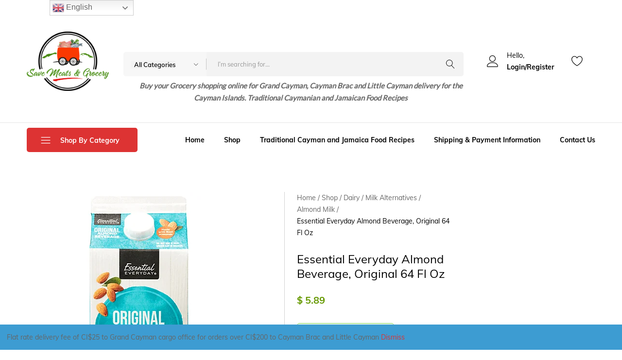

--- FILE ---
content_type: text/html; charset=UTF-8
request_url: https://caymangroceryonline.com/product/essential-everyday-almond-beverage-original-64-fl-oz/
body_size: 89671
content:
<!doctype html>
<html dir="ltr" lang="en-US" prefix="og: https://ogp.me/ns#">
<head>
    <meta charset="UTF-8">
    <meta name="viewport" content="width=device-width, initial-scale=1">
    <link rel="profile" href="https://gmpg.org/xfn/11">
	<meta name="google-site-verification" content="aNCSOywEeJ7gUdqUUDOTbdcQI8EVVubYiZoCPm91zes" />
					<script>document.documentElement.className = document.documentElement.className + ' yes-js js_active js'</script>
				
	
		<!-- All in One SEO 4.8.8 - aioseo.com -->
	<meta name="description" content="Ultra-pasteurized. Pactive evergreen.NUTRITION 8 servings per container Serving size (1 cup) Amount per 1 cup Calories 60 % DV 3% Total Fat 2.5g 8% Sodium 180mg 3% Total Carbs 8g 0% Protein 1g 10% vitamin a 90mcg 30% calcium 390mg 2% iron 0.4mg 0% potassium 35mg 25% vitamin d 5mcg 50% vitamin e 7.5mg INGREDENTAlmond" />
	<meta name="robots" content="max-image-preview:large" />
	<link rel="canonical" href="https://caymangroceryonline.com/product/essential-everyday-almond-beverage-original-64-fl-oz/" />
	<meta name="generator" content="All in One SEO (AIOSEO) 4.8.8" />
		<meta property="og:locale" content="en_US" />
		<meta property="og:site_name" content="Cayman Islands online grocery store delivery on Grand Cayman, Cayman Brac &amp; Little Cayman - Traditional Caymanian and Jamaican Food Recipes" />
		<meta property="og:type" content="article" />
		<meta property="og:title" content="Essential Everyday Almond Beverage, Original 64 Fl Oz - Cayman Islands online grocery store delivery on Grand Cayman, Cayman Brac &amp; Little Cayman" />
		<meta property="og:description" content="Ultra-pasteurized. Pactive evergreen.NUTRITION 8 servings per container Serving size (1 cup) Amount per 1 cup Calories 60 % DV 3% Total Fat 2.5g 8% Sodium 180mg 3% Total Carbs 8g 0% Protein 1g 10% vitamin a 90mcg 30% calcium 390mg 2% iron 0.4mg 0% potassium 35mg 25% vitamin d 5mcg 50% vitamin e 7.5mg INGREDENTAlmond" />
		<meta property="og:url" content="https://caymangroceryonline.com/product/essential-everyday-almond-beverage-original-64-fl-oz/" />
		<meta property="article:published_time" content="2023-07-17T03:08:39+00:00" />
		<meta property="article:modified_time" content="2023-07-17T03:08:43+00:00" />
		<meta name="twitter:card" content="summary_large_image" />
		<meta name="twitter:title" content="Essential Everyday Almond Beverage, Original 64 Fl Oz - Cayman Islands online grocery store delivery on Grand Cayman, Cayman Brac &amp; Little Cayman" />
		<meta name="twitter:description" content="Ultra-pasteurized. Pactive evergreen.NUTRITION 8 servings per container Serving size (1 cup) Amount per 1 cup Calories 60 % DV 3% Total Fat 2.5g 8% Sodium 180mg 3% Total Carbs 8g 0% Protein 1g 10% vitamin a 90mcg 30% calcium 390mg 2% iron 0.4mg 0% potassium 35mg 25% vitamin d 5mcg 50% vitamin e 7.5mg INGREDENTAlmond" />
		<script type="application/ld+json" class="aioseo-schema">
			{"@context":"https:\/\/schema.org","@graph":[{"@type":"BreadcrumbList","@id":"https:\/\/caymangroceryonline.com\/product\/essential-everyday-almond-beverage-original-64-fl-oz\/#breadcrumblist","itemListElement":[{"@type":"ListItem","@id":"https:\/\/caymangroceryonline.com#listItem","position":1,"name":"Home","item":"https:\/\/caymangroceryonline.com","nextItem":{"@type":"ListItem","@id":"https:\/\/caymangroceryonline.com\/shop\/#listItem","name":"Shop"}},{"@type":"ListItem","@id":"https:\/\/caymangroceryonline.com\/shop\/#listItem","position":2,"name":"Shop","item":"https:\/\/caymangroceryonline.com\/shop\/","nextItem":{"@type":"ListItem","@id":"https:\/\/caymangroceryonline.com\/product-category\/dairy\/#listItem","name":"Dairy"},"previousItem":{"@type":"ListItem","@id":"https:\/\/caymangroceryonline.com#listItem","name":"Home"}},{"@type":"ListItem","@id":"https:\/\/caymangroceryonline.com\/product-category\/dairy\/#listItem","position":3,"name":"Dairy","item":"https:\/\/caymangroceryonline.com\/product-category\/dairy\/","nextItem":{"@type":"ListItem","@id":"https:\/\/caymangroceryonline.com\/product-category\/dairy\/milk-alternatives\/#listItem","name":"Milk Alternatives"},"previousItem":{"@type":"ListItem","@id":"https:\/\/caymangroceryonline.com\/shop\/#listItem","name":"Shop"}},{"@type":"ListItem","@id":"https:\/\/caymangroceryonline.com\/product-category\/dairy\/milk-alternatives\/#listItem","position":4,"name":"Milk Alternatives","item":"https:\/\/caymangroceryonline.com\/product-category\/dairy\/milk-alternatives\/","nextItem":{"@type":"ListItem","@id":"https:\/\/caymangroceryonline.com\/product-category\/dairy\/milk-alternatives\/almond-milk\/#listItem","name":"Almond Milk"},"previousItem":{"@type":"ListItem","@id":"https:\/\/caymangroceryonline.com\/product-category\/dairy\/#listItem","name":"Dairy"}},{"@type":"ListItem","@id":"https:\/\/caymangroceryonline.com\/product-category\/dairy\/milk-alternatives\/almond-milk\/#listItem","position":5,"name":"Almond Milk","item":"https:\/\/caymangroceryonline.com\/product-category\/dairy\/milk-alternatives\/almond-milk\/","nextItem":{"@type":"ListItem","@id":"https:\/\/caymangroceryonline.com\/product\/essential-everyday-almond-beverage-original-64-fl-oz\/#listItem","name":"Essential Everyday Almond Beverage, Original 64 Fl Oz"},"previousItem":{"@type":"ListItem","@id":"https:\/\/caymangroceryonline.com\/product-category\/dairy\/milk-alternatives\/#listItem","name":"Milk Alternatives"}},{"@type":"ListItem","@id":"https:\/\/caymangroceryonline.com\/product\/essential-everyday-almond-beverage-original-64-fl-oz\/#listItem","position":6,"name":"Essential Everyday Almond Beverage, Original 64 Fl Oz","previousItem":{"@type":"ListItem","@id":"https:\/\/caymangroceryonline.com\/product-category\/dairy\/milk-alternatives\/almond-milk\/#listItem","name":"Almond Milk"}}]},{"@type":"ItemPage","@id":"https:\/\/caymangroceryonline.com\/product\/essential-everyday-almond-beverage-original-64-fl-oz\/#itempage","url":"https:\/\/caymangroceryonline.com\/product\/essential-everyday-almond-beverage-original-64-fl-oz\/","name":"Essential Everyday Almond Beverage, Original 64 Fl Oz - Cayman Islands online grocery store delivery on Grand Cayman, Cayman Brac & Little Cayman","description":"Ultra-pasteurized. Pactive evergreen.NUTRITION 8 servings per container Serving size (1 cup) Amount per 1 cup Calories 60 % DV 3% Total Fat 2.5g 8% Sodium 180mg 3% Total Carbs 8g 0% Protein 1g 10% vitamin a 90mcg 30% calcium 390mg 2% iron 0.4mg 0% potassium 35mg 25% vitamin d 5mcg 50% vitamin e 7.5mg INGREDENTAlmond","inLanguage":"en-US","isPartOf":{"@id":"https:\/\/caymangroceryonline.com\/#website"},"breadcrumb":{"@id":"https:\/\/caymangroceryonline.com\/product\/essential-everyday-almond-beverage-original-64-fl-oz\/#breadcrumblist"},"image":{"@type":"ImageObject","url":"https:\/\/caymangroceryonline.com\/wp-content\/uploads\/2023\/07\/8eb0537e47c26218c55c25642143b3a8_large.png","@id":"https:\/\/caymangroceryonline.com\/product\/essential-everyday-almond-beverage-original-64-fl-oz\/#mainImage","width":512,"height":512},"primaryImageOfPage":{"@id":"https:\/\/caymangroceryonline.com\/product\/essential-everyday-almond-beverage-original-64-fl-oz\/#mainImage"},"datePublished":"2023-07-17T03:08:39+00:00","dateModified":"2023-07-17T03:08:43+00:00"},{"@type":"Organization","@id":"https:\/\/caymangroceryonline.com\/#organization","name":"Cayman Islands online grocery store delivery on Grand Cayman, Cayman Brac & Little Cayman","description":"Traditional Caymanian and Jamaican Food Recipes","url":"https:\/\/caymangroceryonline.com\/"},{"@type":"WebSite","@id":"https:\/\/caymangroceryonline.com\/#website","url":"https:\/\/caymangroceryonline.com\/","name":"Cayman Islands online grocery store delivery on Grand Cayman, Cayman Brac & Little Cayman","description":"Traditional Caymanian and Jamaican Food Recipes","inLanguage":"en-US","publisher":{"@id":"https:\/\/caymangroceryonline.com\/#organization"}}]}
		</script>
		<!-- All in One SEO -->


	<!-- This site is optimized with the Yoast SEO plugin v26.1.1 - https://yoast.com/wordpress/plugins/seo/ -->
	<title>Essential Everyday Almond Beverage, Original 64 Fl Oz - Cayman Islands online grocery store delivery on Grand Cayman, Cayman Brac &amp; Little Cayman</title>
	<link rel="canonical" href="https://caymangroceryonline.com/product/essential-everyday-almond-beverage-original-64-fl-oz/" />
	<meta property="og:locale" content="en_US" />
	<meta property="og:type" content="article" />
	<meta property="og:title" content="Essential Everyday Almond Beverage, Original 64 Fl Oz - Cayman Islands online grocery store delivery on Grand Cayman, Cayman Brac &amp; Little Cayman" />
	<meta property="og:description" content="Ultra-pasteurized. Pactive evergreen. NUTRITION 8 servings per container Serving size (1 cup) Amount per 1 cup Calories 60 % DV 3% Total Fat 2.5g 8% Sodium 180mg 3% Total Carbs 8g 0% Protein 1g 10% vitamin a 90mcg 30% calcium 390mg 2% iron 0.4mg 0% potassium 35mg 25% vitamin d 5mcg 50% vitamin e 7.5mg [&hellip;]" />
	<meta property="og:url" content="https://caymangroceryonline.com/product/essential-everyday-almond-beverage-original-64-fl-oz/" />
	<meta property="og:site_name" content="Cayman Islands online grocery store delivery on Grand Cayman, Cayman Brac &amp; Little Cayman" />
	<meta property="article:modified_time" content="2023-07-17T03:08:43+00:00" />
	<meta property="og:image" content="https://caymangroceryonline.com/wp-content/uploads/2023/07/8eb0537e47c26218c55c25642143b3a8_large.png" />
	<meta property="og:image:width" content="512" />
	<meta property="og:image:height" content="512" />
	<meta property="og:image:type" content="image/png" />
	<meta name="twitter:card" content="summary_large_image" />
	<script type="application/ld+json" class="yoast-schema-graph">{"@context":"https://schema.org","@graph":[{"@type":"WebPage","@id":"https://caymangroceryonline.com/product/essential-everyday-almond-beverage-original-64-fl-oz/","url":"https://caymangroceryonline.com/product/essential-everyday-almond-beverage-original-64-fl-oz/","name":"Essential Everyday Almond Beverage, Original 64 Fl Oz - Cayman Islands online grocery store delivery on Grand Cayman, Cayman Brac &amp; Little Cayman","isPartOf":{"@id":"https://caymangroceryonline.com/#website"},"primaryImageOfPage":{"@id":"https://caymangroceryonline.com/product/essential-everyday-almond-beverage-original-64-fl-oz/#primaryimage"},"image":{"@id":"https://caymangroceryonline.com/product/essential-everyday-almond-beverage-original-64-fl-oz/#primaryimage"},"thumbnailUrl":"https://caymangroceryonline.com/wp-content/uploads/2023/07/8eb0537e47c26218c55c25642143b3a8_large.png","datePublished":"2023-07-17T03:08:39+00:00","dateModified":"2023-07-17T03:08:43+00:00","breadcrumb":{"@id":"https://caymangroceryonline.com/product/essential-everyday-almond-beverage-original-64-fl-oz/#breadcrumb"},"inLanguage":"en-US","potentialAction":[{"@type":"ReadAction","target":["https://caymangroceryonline.com/product/essential-everyday-almond-beverage-original-64-fl-oz/"]}]},{"@type":"ImageObject","inLanguage":"en-US","@id":"https://caymangroceryonline.com/product/essential-everyday-almond-beverage-original-64-fl-oz/#primaryimage","url":"https://caymangroceryonline.com/wp-content/uploads/2023/07/8eb0537e47c26218c55c25642143b3a8_large.png","contentUrl":"https://caymangroceryonline.com/wp-content/uploads/2023/07/8eb0537e47c26218c55c25642143b3a8_large.png","width":512,"height":512},{"@type":"BreadcrumbList","@id":"https://caymangroceryonline.com/product/essential-everyday-almond-beverage-original-64-fl-oz/#breadcrumb","itemListElement":[{"@type":"ListItem","position":1,"name":"Home","item":"https://caymangroceryonline.com/"},{"@type":"ListItem","position":2,"name":"Shop","item":"https://caymangroceryonline.com/shop/"},{"@type":"ListItem","position":3,"name":"Essential Everyday Almond Beverage, Original 64 Fl Oz"}]},{"@type":"WebSite","@id":"https://caymangroceryonline.com/#website","url":"https://caymangroceryonline.com/","name":"Cayman Islands online grocery store delivery on Grand Cayman, Cayman Brac & Little Cayman","description":"Traditional Caymanian and Jamaican Food Recipes","publisher":{"@id":"https://caymangroceryonline.com/#organization"},"potentialAction":[{"@type":"SearchAction","target":{"@type":"EntryPoint","urlTemplate":"https://caymangroceryonline.com/?s={search_term_string}"},"query-input":{"@type":"PropertyValueSpecification","valueRequired":true,"valueName":"search_term_string"}}],"inLanguage":"en-US"},{"@type":"Organization","@id":"https://caymangroceryonline.com/#organization","name":"Cayman Grocery Online","url":"https://caymangroceryonline.com/","logo":{"@type":"ImageObject","inLanguage":"en-US","@id":"https://caymangroceryonline.com/#/schema/logo/image/","url":"https://caymangroceryonline.com/wp-content/uploads/2022/08/Save-Meats-_-Grocery.png","contentUrl":"https://caymangroceryonline.com/wp-content/uploads/2022/08/Save-Meats-_-Grocery.png","width":6282,"height":4502,"caption":"Cayman Grocery Online"},"image":{"@id":"https://caymangroceryonline.com/#/schema/logo/image/"}}]}</script>
	<!-- / Yoast SEO plugin. -->


<link rel='dns-prefetch' href='//cdn.jsdelivr.net' />
<link rel='dns-prefetch' href='//www.googletagmanager.com' />
<link href='https://fonts.gstatic.com' crossorigin rel='preconnect' />
<link rel="alternate" type="application/rss+xml" title="Cayman Islands online grocery store delivery on Grand Cayman, Cayman Brac &amp; Little Cayman &raquo; Feed" href="https://caymangroceryonline.com/feed/" />
<link rel="alternate" type="application/rss+xml" title="Cayman Islands online grocery store delivery on Grand Cayman, Cayman Brac &amp; Little Cayman &raquo; Comments Feed" href="https://caymangroceryonline.com/comments/feed/" />
<script type="text/javascript">
/* <![CDATA[ */
window._wpemojiSettings = {"baseUrl":"https:\/\/s.w.org\/images\/core\/emoji\/16.0.1\/72x72\/","ext":".png","svgUrl":"https:\/\/s.w.org\/images\/core\/emoji\/16.0.1\/svg\/","svgExt":".svg","source":{"concatemoji":"https:\/\/caymangroceryonline.com\/wp-includes\/js\/wp-emoji-release.min.js?ver=6.8.3"}};
/*! This file is auto-generated */
!function(s,n){var o,i,e;function c(e){try{var t={supportTests:e,timestamp:(new Date).valueOf()};sessionStorage.setItem(o,JSON.stringify(t))}catch(e){}}function p(e,t,n){e.clearRect(0,0,e.canvas.width,e.canvas.height),e.fillText(t,0,0);var t=new Uint32Array(e.getImageData(0,0,e.canvas.width,e.canvas.height).data),a=(e.clearRect(0,0,e.canvas.width,e.canvas.height),e.fillText(n,0,0),new Uint32Array(e.getImageData(0,0,e.canvas.width,e.canvas.height).data));return t.every(function(e,t){return e===a[t]})}function u(e,t){e.clearRect(0,0,e.canvas.width,e.canvas.height),e.fillText(t,0,0);for(var n=e.getImageData(16,16,1,1),a=0;a<n.data.length;a++)if(0!==n.data[a])return!1;return!0}function f(e,t,n,a){switch(t){case"flag":return n(e,"\ud83c\udff3\ufe0f\u200d\u26a7\ufe0f","\ud83c\udff3\ufe0f\u200b\u26a7\ufe0f")?!1:!n(e,"\ud83c\udde8\ud83c\uddf6","\ud83c\udde8\u200b\ud83c\uddf6")&&!n(e,"\ud83c\udff4\udb40\udc67\udb40\udc62\udb40\udc65\udb40\udc6e\udb40\udc67\udb40\udc7f","\ud83c\udff4\u200b\udb40\udc67\u200b\udb40\udc62\u200b\udb40\udc65\u200b\udb40\udc6e\u200b\udb40\udc67\u200b\udb40\udc7f");case"emoji":return!a(e,"\ud83e\udedf")}return!1}function g(e,t,n,a){var r="undefined"!=typeof WorkerGlobalScope&&self instanceof WorkerGlobalScope?new OffscreenCanvas(300,150):s.createElement("canvas"),o=r.getContext("2d",{willReadFrequently:!0}),i=(o.textBaseline="top",o.font="600 32px Arial",{});return e.forEach(function(e){i[e]=t(o,e,n,a)}),i}function t(e){var t=s.createElement("script");t.src=e,t.defer=!0,s.head.appendChild(t)}"undefined"!=typeof Promise&&(o="wpEmojiSettingsSupports",i=["flag","emoji"],n.supports={everything:!0,everythingExceptFlag:!0},e=new Promise(function(e){s.addEventListener("DOMContentLoaded",e,{once:!0})}),new Promise(function(t){var n=function(){try{var e=JSON.parse(sessionStorage.getItem(o));if("object"==typeof e&&"number"==typeof e.timestamp&&(new Date).valueOf()<e.timestamp+604800&&"object"==typeof e.supportTests)return e.supportTests}catch(e){}return null}();if(!n){if("undefined"!=typeof Worker&&"undefined"!=typeof OffscreenCanvas&&"undefined"!=typeof URL&&URL.createObjectURL&&"undefined"!=typeof Blob)try{var e="postMessage("+g.toString()+"("+[JSON.stringify(i),f.toString(),p.toString(),u.toString()].join(",")+"));",a=new Blob([e],{type:"text/javascript"}),r=new Worker(URL.createObjectURL(a),{name:"wpTestEmojiSupports"});return void(r.onmessage=function(e){c(n=e.data),r.terminate(),t(n)})}catch(e){}c(n=g(i,f,p,u))}t(n)}).then(function(e){for(var t in e)n.supports[t]=e[t],n.supports.everything=n.supports.everything&&n.supports[t],"flag"!==t&&(n.supports.everythingExceptFlag=n.supports.everythingExceptFlag&&n.supports[t]);n.supports.everythingExceptFlag=n.supports.everythingExceptFlag&&!n.supports.flag,n.DOMReady=!1,n.readyCallback=function(){n.DOMReady=!0}}).then(function(){return e}).then(function(){var e;n.supports.everything||(n.readyCallback(),(e=n.source||{}).concatemoji?t(e.concatemoji):e.wpemoji&&e.twemoji&&(t(e.twemoji),t(e.wpemoji)))}))}((window,document),window._wpemojiSettings);
/* ]]> */
</script>
<link data-optimized="2" rel="stylesheet" href="https://caymangroceryonline.com/wp-content/litespeed/css/844ad346b9018c10d85165d09fdddb8e.css?ver=5a900" />































































<script type="text/template" id="tmpl-variation-template">
	<div class="woocommerce-variation-description">{{{ data.variation.variation_description }}}</div>
	<div class="woocommerce-variation-price">{{{ data.variation.price_html }}}</div>
	<div class="woocommerce-variation-availability">{{{ data.variation.availability_html }}}</div>
</script>
<script type="text/template" id="tmpl-unavailable-variation-template">
	<p role="alert">Sorry, this product is unavailable. Please choose a different combination.</p>
</script>
<script type="text/javascript" src="https://caymangroceryonline.com/wp-includes/js/jquery/jquery.min.js?ver=3.7.1" id="jquery-core-js"></script>
<script data-optimized="1" type="text/javascript" src="https://caymangroceryonline.com/wp-content/litespeed/js/08bc50a5a62d70602b2063c08b2a2c91.js?ver=a6dc7" id="jquery-migrate-js"></script>
<script type="text/javascript" id="yaymail-notice-js-extra">
/* <![CDATA[ */
var yaymail_notice = {"admin_ajax":"https:\/\/caymangroceryonline.com\/wp-admin\/admin-ajax.php","nonce":"27eaeead19"};
/* ]]> */
</script>
<script data-optimized="1" type="text/javascript" src="https://caymangroceryonline.com/wp-content/litespeed/js/b270b9e71caafbc8691981cdc3e31757.js?ver=46681" id="yaymail-notice-js"></script>
<script type="text/javascript" id="xtfw-inline-js-after">
/* <![CDATA[ */
                    window.XT = (typeof window.XT !== "undefined") ? window.XT : {};
        
                    XT.isTouchDevice = function () {
                        return ("ontouchstart" in document.documentElement);
                    };
                    
                    (function( $ ) {
                        if (XT.isTouchDevice()) {
                            $("html").addClass("xtfw-touchevents");
                        }else{        
                            $("html").addClass("xtfw-no-touchevents");
                        }
                    })( jQuery );
                
/* ]]> */
</script>
<script data-optimized="1" type="text/javascript" src="https://caymangroceryonline.com/wp-content/litespeed/js/9385f4dc1349e2d8156f28923c8f0807.js?ver=d8640" id="js-cookie-js" data-wp-strategy="defer"></script>
<script type="text/javascript" id="wc-cart-fragments-js-extra">
/* <![CDATA[ */
var wc_cart_fragments_params = {"ajax_url":"\/wp-admin\/admin-ajax.php","wc_ajax_url":"\/?wc-ajax=%%endpoint%%","cart_hash_key":"wc_cart_hash_508d42a3887dd86637b0d44b43d7473a","fragment_name":"wc_fragments_508d42a3887dd86637b0d44b43d7473a","request_timeout":"5000"};
/* ]]> */
</script>
<script data-optimized="1" type="text/javascript" src="https://caymangroceryonline.com/wp-content/litespeed/js/71e4ec2d251a51be6cbdc440707f3e69.js?ver=80cc3" id="wc-cart-fragments-js" data-wp-strategy="defer"></script>
<script data-optimized="1" type="text/javascript" src="https://caymangroceryonline.com/wp-content/litespeed/js/9c5f3e6441506508abed719e7ca9ad10.js?ver=7a885" id="xt-jquery-ajaxqueue-js"></script>
<script type="text/javascript" src="https://polyfill.io/v3/polyfill.min.js?features=ResizeObserver%2CMutationObserver&amp;ver=2.1.1" id="xt-observers-polyfill-js"></script>
<script data-optimized="1" type="text/javascript" src="https://caymangroceryonline.com/wp-content/litespeed/js/1b93ff1b00322e8a6736f6b3c2042729.js?ver=46975" id="jquery-blockui-js" data-wp-strategy="defer"></script>
<script type="text/javascript" id="wc-add-to-cart-js-extra">
/* <![CDATA[ */
var wc_add_to_cart_params = {"ajax_url":"\/wp-admin\/admin-ajax.php","wc_ajax_url":"\/?wc-ajax=%%endpoint%%","i18n_view_cart":"View cart","cart_url":"https:\/\/caymangroceryonline.com\/cart\/","is_cart":"","cart_redirect_after_add":"no"};
/* ]]> */
</script>
<script data-optimized="1" type="text/javascript" src="https://caymangroceryonline.com/wp-content/litespeed/js/348e0d2be43e6d1894d2f312110b20d4.js?ver=aea1c" id="wc-add-to-cart-js" data-wp-strategy="defer"></script>
<script type="text/javascript" id="xt_framework_add-to-cart-js-extra">
/* <![CDATA[ */
var XT_ATC = {"customizerConfigId":"xt_framework_add-to-cart","ajaxUrl":"https:\/\/caymangroceryonline.com\/?wc-ajax=%%endpoint%%","ajaxAddToCart":"1","ajaxSinglePageAddToCart":"1","singleRefreshFragments":"","singleScrollToNotice":"1","singleScrollToNoticeTimeout":"650","isProductPage":"1","overrideSpinner":"","spinnerIcon":"","checkmarkIcon":"","redirectionEnabled":"","redirectionTo":"https:\/\/caymangroceryonline.com\/cart\/"};
/* ]]> */
</script>
<script data-optimized="1" type="text/javascript" src="https://caymangroceryonline.com/wp-content/litespeed/js/279a12a91e3f50a3c9a9aee6fb920be5.js?ver=ec519" id="xt_framework_add-to-cart-js"></script>
<script data-optimized="1" type="text/javascript" src="https://caymangroceryonline.com/wp-content/litespeed/js/f3a1774fd1330a13c4aabc1f15114d49.js?ver=58350" id="moment-js-js"></script>
<script data-optimized="1" type="text/javascript" src="https://caymangroceryonline.com/wp-content/litespeed/js/5de9bb586e65d23b45721f3b81c6badb.js?ver=99d01" id="vue-js-js"></script>
<script type="text/javascript" src="https://cdn.jsdelivr.net/npm/ant-design-vue@1.3.5/dist/antd.min.js?ver=6.8.3" id="antd-js-js"></script>
<script data-optimized="1" type="text/javascript" src="https://caymangroceryonline.com/wp-content/litespeed/js/6e206f8b233fec72e9951af8b8cc70ac.js?ver=68f99" id="render-js-js"></script>
<script data-optimized="1" type="text/javascript" src="https://caymangroceryonline.com/wp-content/litespeed/js/8a0b1f0ab505284d9f8eac7418cd49aa.js?ver=e7cde" id="underscore-js"></script>
<script type="text/javascript" id="utils-js-extra">
/* <![CDATA[ */
var userSettings = {"url":"\/","uid":"0","time":"1762232824","secure":"1"};
/* ]]> */
</script>
<script data-optimized="1" type="text/javascript" src="https://caymangroceryonline.com/wp-content/litespeed/js/be3e71d6d48c011340c5139ea832e551.js?ver=1e46c" id="utils-js"></script>
<script type="text/javascript" id="wp-util-js-extra">
/* <![CDATA[ */
var _wpUtilSettings = {"ajax":{"url":"\/wp-admin\/admin-ajax.php"}};
/* ]]> */
</script>
<script data-optimized="1" type="text/javascript" src="https://caymangroceryonline.com/wp-content/litespeed/js/b632c137960ff57ba50fdb34ca92bd49.js?ver=15ead" id="wp-util-js"></script>
<script data-optimized="1" type="text/javascript" src="https://caymangroceryonline.com/wp-content/litespeed/js/dc294955b76b992716e4f711fec76026.js?ver=b1f30" id="moxiejs-js"></script>
<script data-optimized="1" type="text/javascript" src="https://caymangroceryonline.com/wp-content/litespeed/js/7123371912124ac28254f0954620b5b4.js?ver=f2379" id="plupload-js"></script>
<!--[if lt IE 8]>
<script type="text/javascript" src="https://caymangroceryonline.com/wp-includes/js/json2.min.js?ver=2015-05-03" id="json2-js"></script>
<![endif]-->
<script data-optimized="1" type="text/javascript" src="https://caymangroceryonline.com/wp-content/litespeed/js/92287de8df47cc128a2385bffcbe263b.js?ver=7b4ca" id="flexslider-js" defer="defer" data-wp-strategy="defer"></script>
<script data-optimized="1" type="text/javascript" src="https://caymangroceryonline.com/wp-content/litespeed/js/baddecdfdf65cf553bae1327bf97ce74.js?ver=37d3a" id="zoom-js" defer="defer" data-wp-strategy="defer"></script>
<script data-optimized="1" type="text/javascript" src="https://caymangroceryonline.com/wp-content/litespeed/js/2f0fa236b886583714c26aaa71196061.js?ver=b5c56" id="photoswipe-js" data-wp-strategy="defer"></script>
<script data-optimized="1" type="text/javascript" src="https://caymangroceryonline.com/wp-content/litespeed/js/a195326701cbf2ffed735555d5e8869e.js?ver=2edfb" id="photoswipe-ui-default-js" defer="defer" data-wp-strategy="defer"></script>
<script type="text/javascript" id="wc-single-product-js-extra">
/* <![CDATA[ */
var wc_single_product_params = {"i18n_required_rating_text":"Please select a rating","i18n_rating_options":["1 of 5 stars","2 of 5 stars","3 of 5 stars","4 of 5 stars","5 of 5 stars"],"i18n_product_gallery_trigger_text":"View full-screen image gallery","review_rating_required":"yes","flexslider":{"rtl":false,"animation":"slide","smoothHeight":true,"directionNav":false,"controlNav":"thumbnails","slideshow":false,"animationSpeed":500,"animationLoop":false,"allowOneSlide":false},"zoom_enabled":"1","zoom_options":[],"photoswipe_enabled":"1","photoswipe_options":{"shareEl":false,"closeOnScroll":false,"history":false,"hideAnimationDuration":0,"showAnimationDuration":0},"flexslider_enabled":"1"};
/* ]]> */
</script>
<script data-optimized="1" type="text/javascript" src="https://caymangroceryonline.com/wp-content/litespeed/js/408573296d7082160aea9ace06ef1422.js?ver=2184a" id="wc-single-product-js" defer="defer" data-wp-strategy="defer"></script>
<script type="text/javascript" id="woocommerce-js-extra">
/* <![CDATA[ */
var woocommerce_params = {"ajax_url":"\/wp-admin\/admin-ajax.php","wc_ajax_url":"\/?wc-ajax=%%endpoint%%","i18n_password_show":"Show password","i18n_password_hide":"Hide password"};
/* ]]> */
</script>
<script data-optimized="1" type="text/javascript" src="https://caymangroceryonline.com/wp-content/litespeed/js/c9c1b02a16e8992b8ce46ab11002dc7d.js?ver=d97ef" id="woocommerce-js" defer="defer" data-wp-strategy="defer"></script>
<script data-optimized="1" type="text/javascript" src="https://caymangroceryonline.com/wp-content/litespeed/js/b1ed907e214936bb2ed10ec901d829ba.js?ver=c7ca4" id="xt-body-scroll-lock-js"></script>
<script data-optimized="1" type="text/javascript" src="https://caymangroceryonline.com/wp-content/litespeed/js/c0d73ab5620cd616f0fdd3aa5a3ef1aa.js?ver=6b944" id="xt-jquery-touch-js"></script>
<script data-optimized="1" type="text/javascript" src="https://caymangroceryonline.com/wp-content/litespeed/js/c5a2da1736b94119038dd81af4df125b.js?ver=4438c" id="xt-lightslider-js"></script>
<script type="text/javascript" id="WCPAY_ASSETS-js-extra">
/* <![CDATA[ */
var wcpayAssets = {"url":"https:\/\/caymangroceryonline.com\/wp-content\/plugins\/woocommerce-payments\/dist\/"};
/* ]]> */
</script>
<script data-optimized="1" type="text/javascript" src="https://caymangroceryonline.com/wp-content/litespeed/js/bb4d95c1eac94d5e779865f6f96c40d2.js?ver=1efa0" id="shopengine-modal-script-js"></script>
<script type="text/javascript" id="shopengine-quickview-js-extra">
/* <![CDATA[ */
var shopEngineQuickView = {"rest_nonce":"b68d57680f"};
/* ]]> */
</script>
<script data-optimized="1" type="text/javascript" src="https://caymangroceryonline.com/wp-content/litespeed/js/6d8fccc5d5e9ea9c80a5b579bafe014f.js?ver=5b783" id="shopengine-quickview-js"></script>
<script type="text/javascript" id="shopengine-wishlist-js-extra">
/* <![CDATA[ */
var shopEngineWishlist = {"product_id":"43277","resturl":"https:\/\/caymangroceryonline.com\/wp-json\/","isLoggedIn":"","rest_nonce":"b68d57680f","wishlist_position":"bottom-right","wishlist_added_notice":"Your product is added to wishlist","wishlist_removed_notice":"Your product is removed from wishlist"};
/* ]]> */
</script>
<script data-optimized="1" type="text/javascript" src="https://caymangroceryonline.com/wp-content/litespeed/js/e3e4b11b924431abe89431eda0b44340.js?ver=8840d" id="shopengine-wishlist-js"></script>
<script type="text/javascript" id="wc-add-to-cart-variation-js-extra">
/* <![CDATA[ */
var wc_add_to_cart_variation_params = {"wc_ajax_url":"\/?wc-ajax=%%endpoint%%","i18n_no_matching_variations_text":"Sorry, no products matched your selection. Please choose a different combination.","i18n_make_a_selection_text":"Please select some product options before adding this product to your cart.","i18n_unavailable_text":"Sorry, this product is unavailable. Please choose a different combination.","i18n_reset_alert_text":"Your selection has been reset. Please select some product options before adding this product to your cart."};
/* ]]> */
</script>
<script data-optimized="1" type="text/javascript" src="https://caymangroceryonline.com/wp-content/litespeed/js/1a74bbe621e7ed4db7e42c76b32424a5.js?ver=fd516" id="wc-add-to-cart-variation-js" defer="defer" data-wp-strategy="defer"></script>
<!--[if lt IE 9]>
<script type="text/javascript" src="https://caymangroceryonline.com/wp-content/themes/farmart/js/plugins/html5shiv.min.js?ver=3.7.2" id="html5shiv-js"></script>
<![endif]-->
<!--[if lt IE 9]>
<script type="text/javascript" src="https://caymangroceryonline.com/wp-content/themes/farmart/js/plugins/respond.min.js?ver=1.4.2" id="respond-js"></script>
<![endif]-->
<link rel="https://api.w.org/" href="https://caymangroceryonline.com/wp-json/" /><link rel="alternate" title="JSON" type="application/json" href="https://caymangroceryonline.com/wp-json/wp/v2/product/43277" /><link rel="EditURI" type="application/rsd+xml" title="RSD" href="https://caymangroceryonline.com/xmlrpc.php?rsd" />
<meta name="generator" content="WordPress 6.8.3" />
<meta name="generator" content="WooCommerce 10.2.2" />
<link rel='shortlink' href='https://caymangroceryonline.com/?p=43277' />
<link rel="alternate" title="oEmbed (JSON)" type="application/json+oembed" href="https://caymangroceryonline.com/wp-json/oembed/1.0/embed?url=https%3A%2F%2Fcaymangroceryonline.com%2Fproduct%2Fessential-everyday-almond-beverage-original-64-fl-oz%2F" />
<link rel="alternate" title="oEmbed (XML)" type="text/xml+oembed" href="https://caymangroceryonline.com/wp-json/oembed/1.0/embed?url=https%3A%2F%2Fcaymangroceryonline.com%2Fproduct%2Fessential-everyday-almond-beverage-original-64-fl-oz%2F&#038;format=xml" />
<meta name="generator" content="Site Kit by Google 1.164.0" />	<noscript><style>.woocommerce-product-gallery{ opacity: 1 !important; }</style></noscript>
	<meta name="generator" content="Elementor 3.32.4; features: additional_custom_breakpoints; settings: css_print_method-external, google_font-enabled, font_display-auto">
			
			<link rel="icon" href="https://caymangroceryonline.com/wp-content/uploads/2020/06/cropped-default-100x100.png" sizes="32x32" />
<link rel="icon" href="https://caymangroceryonline.com/wp-content/uploads/2020/06/cropped-default-300x300.png" sizes="192x192" />
<link rel="apple-touch-icon" href="https://caymangroceryonline.com/wp-content/uploads/2020/06/cropped-default-300x300.png" />
<meta name="msapplication-TileImage" content="https://caymangroceryonline.com/wp-content/uploads/2020/06/cropped-default-300x300.png" />
		
		<style id="kirki-inline-styles"></style></head>

<body class="wp-singular product-template-default single single-product postid-43277 wp-embed-responsive wp-theme-farmart theme-farmart woocommerce woocommerce-page woocommerce-demo-store woocommerce-no-js xt_woofc-is-light header-v1 full-content fm-preloader fm-show-qty woocommerce-active fm-product-layout-4 fm-product-full-width farmart-not-login  shopengine-template shopengine-single elementor-default elementor-kit-6 currency-kyd">
<p role="complementary" aria-label="Store notice" class="woocommerce-store-notice demo_store" data-notice-id="f9d14ce2a4cde418281ae668c0e5b925" style="display:none;">Flat rate delivery fee of CI$25 to Grand Cayman cargo office for orders over CI$200 to Cayman Brac and Little Cayman <a role="button" href="#" class="woocommerce-store-notice__dismiss-link">Dismiss</a></p><div id="page" class="site">
	          <header id="site-header" class="site-header">
      	<div class="header-main  has-center" >
		<div class="header-container container">
			<div class="header-wrapper">
				
					<div class="header-items header-items--left">
						<div class="site-branding">
    <a href="https://caymangroceryonline.com/" class="logo ">
		            <img data-lazyloaded="1" src="[data-uri]" width="6282" height="107" data-src="https://caymangroceryonline.com/wp-content/uploads/2022/08/Save-Meats-_-Grocery.png" alt="Cayman Islands online grocery store delivery on Grand Cayman, Cayman Brac &amp; Little Cayman"
				 class="logo-dark"><noscript><img data-lazyloaded="1" src="[data-uri]" width="6282" height="107" data-src="https://caymangroceryonline.com/wp-content/uploads/2022/08/Save-Meats-_-Grocery.png" alt="Cayman Islands online grocery store delivery on Grand Cayman, Cayman Brac &amp; Little Cayman"
				 class="logo-dark"><noscript><img width="6282" height="107" src="https://caymangroceryonline.com/wp-content/uploads/2022/08/Save-Meats-_-Grocery.png" alt="Cayman Islands online grocery store delivery on Grand Cayman, Cayman Brac &amp; Little Cayman"
				 class="logo-dark"></noscript></noscript>
		    </a>

	        <p class="site-title">
            <a href="https://caymangroceryonline.com/" rel="home">Cayman Islands online grocery store delivery on Grand Cayman, Cayman Brac &amp; Little Cayman</a>
        </p>
	
	        <p class="site-description">Traditional Caymanian and Jamaican Food Recipes</p>
	</div>					</div>

				
					<div class="header-items header-items--center">
						<div class="farmart-products-search search-products no-margin">
	<form method="get" class="form-search" action="https://caymangroceryonline.com/">
		<div class="search-inner-content product-cat--left">
			<div class="product-cat"><div class="product-cat-label"><span class="label">All Categories</span><span class="farmart-svg-icon "><svg aria-hidden="true" role="img" focusable="false" viewBox="0 0 32 32"><path d="M0 9.6c0-0.205 0.078-0.409 0.234-0.566 0.312-0.312 0.819-0.312 1.131 0l13.834 13.834 13.834-13.834c0.312-0.312 0.819-0.312 1.131 0s0.312 0.819 0 1.131l-14.4 14.4c-0.312 0.312-0.819 0.312-1.131 0l-14.4-14.4c-0.156-0.156-0.234-0.361-0.234-0.566z"></path></svg></span></div><select  name='product_cat' id='product-cat' class='product-cat-dd'>
	<option value='0' selected='selected'>All Categories</option>
	<option class="level-0" value="alcohol-wines-beer">Alcohol ~ Wines ~ Beer</option>
	<option class="level-1" value="rum">&nbsp;&nbsp;&nbsp;Rums</option>
	<option class="level-0" value="automobile-parts">Automobile Parts</option>
	<option class="level-1" value="auto-accessories">&nbsp;&nbsp;&nbsp;Auto Accessories</option>
	<option class="level-1" value="auto-care-cleaning">&nbsp;&nbsp;&nbsp;Auto Care &amp; Cleaning</option>
	<option class="level-1" value="fluids-lubricants">&nbsp;&nbsp;&nbsp;Fluids &amp; Lubricants</option>
	<option class="level-0" value="bakery">Bakery</option>
	<option class="level-1" value="breads-from-the-aisle">&nbsp;&nbsp;&nbsp;Breads from the Aisle</option>
	<option class="level-1" value="buns-rolls">&nbsp;&nbsp;&nbsp;Buns &amp; Rolls</option>
	<option class="level-1" value="freshly-baked-artisan-bread">&nbsp;&nbsp;&nbsp;Freshly Baked &amp; Artisan Bread</option>
	<option class="level-1" value="packaged-sweets-desserts">&nbsp;&nbsp;&nbsp;Packaged Sweets &amp; Desserts</option>
	<option class="level-1" value="refrigerated-dough">&nbsp;&nbsp;&nbsp;Refrigerated Dough</option>
	<option class="level-1" value="sweets-desserts">&nbsp;&nbsp;&nbsp;Sweets &amp; Desserts</option>
	<option class="level-0" value="buying-in-bulk">Buying in Bulk</option>
	<option class="level-1" value="souvenir-souvenir">&nbsp;&nbsp;&nbsp;Cayman Islands Souvenirs</option>
	<option class="level-1" value="dairy-wholesale-foodservice">&nbsp;&nbsp;&nbsp;Dairy</option>
	<option class="level-1" value="frozen">&nbsp;&nbsp;&nbsp;Frozen</option>
	<option class="level-1" value="grocery">&nbsp;&nbsp;&nbsp;Grocery</option>
	<option class="level-1" value="grocery-wholesale-grocery">&nbsp;&nbsp;&nbsp;Grocery</option>
	<option class="level-1" value="health">&nbsp;&nbsp;&nbsp;Health &amp; Beauty Care</option>
	<option class="level-1" value="protein">&nbsp;&nbsp;&nbsp;Protein</option>
	<option class="level-0" value="dairy">Dairy</option>
	<option class="level-1" value="biscuits-dough">&nbsp;&nbsp;&nbsp;Biscuits &amp; Dough</option>
	<option class="level-1" value="butter-margarine">&nbsp;&nbsp;&nbsp;Butter &amp; Margarine</option>
	<option class="level-1" value="cheese">&nbsp;&nbsp;&nbsp;Cheese</option>
	<option class="level-1" value="cottage-cheese-sour-cream">&nbsp;&nbsp;&nbsp;Cottage Cheese &amp; Sour Cream</option>
	<option class="level-1" value="eggs">&nbsp;&nbsp;&nbsp;Eggs &#8211; Local &amp; Imported</option>
	<option class="level-1" value="juice-and-drinks">&nbsp;&nbsp;&nbsp;Juice And Drinks</option>
	<option class="level-1" value="milk-cream">&nbsp;&nbsp;&nbsp;Milk &amp; Cream</option>
	<option class="level-1" value="milk-alternatives">&nbsp;&nbsp;&nbsp;Milk Alternatives</option>
	<option class="level-1" value="pudding-gelatin">&nbsp;&nbsp;&nbsp;Pudding &amp; Gelatin</option>
	<option class="level-1" value="yogurt">&nbsp;&nbsp;&nbsp;Yogurts</option>
	<option class="level-0" value="frozen-foods">Frozen Foods</option>
	<option class="level-1" value="appetizers-snacks">&nbsp;&nbsp;&nbsp;Appetizers &amp; Snacks</option>
	<option class="level-1" value="bread-dough">&nbsp;&nbsp;&nbsp;Bread &amp; Dough</option>
	<option class="level-1" value="breakfast-food">&nbsp;&nbsp;&nbsp;Breakfast Food</option>
	<option class="level-1" value="desserts">&nbsp;&nbsp;&nbsp;Desserts</option>
	<option class="level-1" value="drinks-juices">&nbsp;&nbsp;&nbsp;Drinks &amp; Juices</option>
	<option class="level-1" value="fruit">&nbsp;&nbsp;&nbsp;Fruit</option>
	<option class="level-1" value="hushpuppys-fish-sticks">&nbsp;&nbsp;&nbsp;Hushpuppys &amp; Fish Sticks</option>
	<option class="level-1" value="meals-entrees">&nbsp;&nbsp;&nbsp;Meals &amp; Entrees</option>
	<option class="level-1" value="meat-frozen-foods">&nbsp;&nbsp;&nbsp;Meat</option>
	<option class="level-1" value="meat-substitutions">&nbsp;&nbsp;&nbsp;Meat Substitutions</option>
	<option class="level-1" value="meat-seafood-poultry">&nbsp;&nbsp;&nbsp;Meat, Seafood &amp; Poultry</option>
	<option class="level-1" value="pizza-frozen-foods">&nbsp;&nbsp;&nbsp;Pizza</option>
	<option class="level-1" value="vegetables">&nbsp;&nbsp;&nbsp;Vegetables</option>
	<option class="level-0" value="groceries">Groceries</option>
	<option class="level-1" value="beauty-personal-care">&nbsp;&nbsp;&nbsp;Beauty &amp; Personal Care</option>
	<option class="level-0" value="honduran">Honduran Products</option>
	<option class="level-0" value="indian">Indian Products</option>
	<option class="level-0" value="jamaican">Jamaican Products</option>
	<option class="level-0" value="meat">Meat</option>
	<option class="level-1" value="bacon">&nbsp;&nbsp;&nbsp;Bacon</option>
	<option class="level-1" value="beef-steak">&nbsp;&nbsp;&nbsp;Beef &amp; Steak</option>
	<option class="level-1" value="brats-sausages">&nbsp;&nbsp;&nbsp;Brats &amp; Sausages</option>
	<option class="level-1" value="chicken">&nbsp;&nbsp;&nbsp;Chicken</option>
	<option class="level-1" value="frozen-meat">&nbsp;&nbsp;&nbsp;Frozen Meat</option>
	<option class="level-1" value="ham">&nbsp;&nbsp;&nbsp;Ham</option>
	<option class="level-1" value="lamb-veal">&nbsp;&nbsp;&nbsp;Lamb &amp; Veal</option>
	<option class="level-1" value="meat-alternatives">&nbsp;&nbsp;&nbsp;Meat Alternatives</option>
	<option class="level-1" value="packaged-hot-dogs">&nbsp;&nbsp;&nbsp;Packaged Hot Dogs</option>
	<option class="level-1" value="packaged-hot-dogs-sausages-lunch-meat">&nbsp;&nbsp;&nbsp;Packaged Hot Dogs, Sausages &amp; Lunch Meat</option>
	<option class="level-1" value="packaged-meats">&nbsp;&nbsp;&nbsp;Packaged Meats</option>
	<option class="level-1" value="pork">&nbsp;&nbsp;&nbsp;Pork</option>
	<option class="level-1" value="sausages-lunch-meat">&nbsp;&nbsp;&nbsp;Sausages &amp; Lunch Meat</option>
	<option class="level-1" value="turkey">&nbsp;&nbsp;&nbsp;Turkey</option>
	<option class="level-0" value="medicine">Medicine</option>
	<option class="level-1" value="cough-cold-flu-medicine">&nbsp;&nbsp;&nbsp;Cough &#8211; Cold &amp; Flu</option>
	<option class="level-1" value="health-nutrition">&nbsp;&nbsp;&nbsp;Health &amp; Nutrition</option>
	<option class="level-0" value="pantry">Pantry</option>
	<option class="level-1" value="baby">&nbsp;&nbsp;&nbsp;Baby</option>
	<option class="level-1" value="beverages">&nbsp;&nbsp;&nbsp;Beverages</option>
	<option class="level-1" value="canned-goods">&nbsp;&nbsp;&nbsp;Canned Goods</option>
	<option class="level-1" value="cereal-breakfast-foods">&nbsp;&nbsp;&nbsp;Cereal &amp; Breakfast Foods</option>
	<option class="level-1" value="condiments">&nbsp;&nbsp;&nbsp;Condiments</option>
	<option class="level-1" value="cooking-baking-needs">&nbsp;&nbsp;&nbsp;Cooking &amp; Baking Needs</option>
	<option class="level-1" value="health-personal-care">&nbsp;&nbsp;&nbsp;Health &amp; Personal Care</option>
	<option class="level-1" value="international-world-foods">&nbsp;&nbsp;&nbsp;International &amp; World Foods</option>
	<option class="level-1" value="packaged-meals-side-dishes">&nbsp;&nbsp;&nbsp;Packaged Meals &amp; Side Dishes</option>
	<option class="level-1" value="pasta-pasta-sauce">&nbsp;&nbsp;&nbsp;Pasta &amp; Pasta Sauce</option>
	<option class="level-1" value="peanut-butter-jelly-spreads">&nbsp;&nbsp;&nbsp;Peanut Butter, Jelly &amp; Spreads</option>
	<option class="level-1" value="sauces-marinades">&nbsp;&nbsp;&nbsp;Sauces &amp; Marinades</option>
	<option class="level-1" value="soups-broths">&nbsp;&nbsp;&nbsp;Soups &amp; Broths</option>
	<option class="level-0" value="produce">Produce</option>
	<option class="level-1" value="dips-mixes">&nbsp;&nbsp;&nbsp;Dips &amp; Mixes</option>
	<option class="level-1" value="fresh-fruit">&nbsp;&nbsp;&nbsp;Fresh Fruit</option>
	<option class="level-1" value="fresh-vegetables">&nbsp;&nbsp;&nbsp;Fresh Vegetables</option>
	<option class="level-1" value="hand-cut-fruits-vegetables">&nbsp;&nbsp;&nbsp;Hand Cut Fruits &amp; Vegetables</option>
	<option class="level-1" value="herbs-mushrooms">&nbsp;&nbsp;&nbsp;Herbs &amp; Mushrooms</option>
	<option class="level-1" value="infused-water-juice">&nbsp;&nbsp;&nbsp;Infused Water &amp; Juice</option>
	<option class="level-1" value="lettuce-salads">&nbsp;&nbsp;&nbsp;Lettuce &amp; Salads</option>
	<option class="level-1" value="nuts">&nbsp;&nbsp;&nbsp;Nuts</option>
	<option class="level-1" value="organic-fruits-vegetables">&nbsp;&nbsp;&nbsp;Organic Fruits &amp; Vegetables</option>
	<option class="level-1" value="packaged-salads">&nbsp;&nbsp;&nbsp;Packaged Salads</option>
	<option class="level-1" value="root-vegetables-tropical-roots">&nbsp;&nbsp;&nbsp;Root Vegetables &amp; Tropical Roots</option>
	<option class="level-1" value="salad-dressing-toppings">&nbsp;&nbsp;&nbsp;Salad Dressing, Toppings</option>
	<option class="level-1" value="specialty">&nbsp;&nbsp;&nbsp;Specialty</option>
	<option class="level-1" value="tofu-soy-products">&nbsp;&nbsp;&nbsp;Tofu &amp; Soy Products</option>
	<option class="level-0" value="seafood">Seafood</option>
	<option class="level-1" value="dips-spreads">&nbsp;&nbsp;&nbsp;Dips &amp; Spreads</option>
	<option class="level-1" value="seafood-tools">&nbsp;&nbsp;&nbsp;Fish &amp; Seafood Tools</option>
	<option class="level-1" value="fresh-fish-fillets-steaks">&nbsp;&nbsp;&nbsp;Fresh Fish Fillets &amp; Steaks</option>
	<option class="level-1" value="frozen-seafood">&nbsp;&nbsp;&nbsp;Frozen Seafood</option>
	<option class="level-1" value="lobster-meat">&nbsp;&nbsp;&nbsp;Lobster Meat</option>
	<option class="level-1" value="nuggets">&nbsp;&nbsp;&nbsp;Nuggets</option>
	<option class="level-1" value="seafood-poultry">&nbsp;&nbsp;&nbsp;Seafood &amp; Poultry</option>
	<option class="level-1" value="shellfish">&nbsp;&nbsp;&nbsp;Shellfish</option>
	<option class="level-1" value="shrimp-scallops">&nbsp;&nbsp;&nbsp;Shrimp &amp; Scallops</option>
	<option class="level-1" value="smoked-cured">&nbsp;&nbsp;&nbsp;Smoked &amp; Cured</option>
	<option class="level-1" value="squid-octopus">&nbsp;&nbsp;&nbsp;Squid &amp; Octopus</option>
	<option class="level-1" value="whole-fish">&nbsp;&nbsp;&nbsp;Whole Fish</option>
	<option class="level-0" value="traditional-cayman-islands-and-jamaica-food-recipes-authentic-caymanian-jamaican-caribbean-soups-salads-rices-sauces-ceviches-local-chicken-beef-pork-goat-seafood-dishes">Traditional Cayman Islands Food Recipes</option>
	<option class="level-0" value="vitamins">Vitamins</option>
</select>
</div>			<div class="search-wrapper">
				<input type="text" name="s" class="search-field" autocomplete="off" placeholder="I’m searching for...">
									<input type="hidden" name="post_type" value="product">
								<div class="search-results woocommerce"></div>
				<a href="#" class="close-search-results">
					<span class="farmart-svg-icon "><svg aria-hidden="true" role="img" focusable="false" viewBox="0 0 32 32"><path d="M28 32h-25.6c-1.323 0-2.4-1.077-2.4-2.4v-25.6c0-1.323 1.077-2.4 2.4-2.4h25.6c1.323 0 2.4 1.077 2.4 2.4v25.6c0 1.323-1.077 2.4-2.4 2.4zM2.4 3.2c-0.441 0-0.8 0.359-0.8 0.8v25.6c0 0.441 0.359 0.8 0.8 0.8h25.6c0.441 0 0.8-0.359 0.8-0.8v-25.6c0-0.441-0.359-0.8-0.8-0.8h-25.6zM22.931 22.602l-6.527-5.802 6.527-5.802c0.33-0.294 0.36-0.799 0.066-1.129s-0.799-0.36-1.129-0.066l-6.668 5.928-6.668-5.928c-0.33-0.293-0.836-0.264-1.129 0.066s-0.264 0.836 0.066 1.129l6.527 5.802-6.527 5.802c-0.33 0.294-0.36 0.799-0.066 1.129 0.158 0.178 0.378 0.268 0.598 0.268 0.189 0 0.379-0.067 0.531-0.202l6.669-5.928 6.668 5.928c0.152 0.135 0.342 0.202 0.531 0.202 0.221 0 0.44-0.091 0.598-0.268 0.294-0.33 0.264-0.836-0.066-1.129z"></path></svg></span>				</a>
			</div>
		</div>
				<button class="search-submit button-icon" type="submit">
			<span class="farmart-svg-icon "><svg aria-hidden="true" role="img" focusable="false" viewBox="0 0 32 32"><path d="M30.19 30.659l-9.509-10.374c2.143-2.242 3.32-5.173 3.32-8.286 0-3.205-1.248-6.219-3.515-8.485s-5.28-3.515-8.485-3.515-6.219 1.248-8.485 3.515-3.515 5.28-3.515 8.485 1.248 6.219 3.515 8.485 5.28 3.515 8.485 3.515c2.761 0 5.38-0.927 7.501-2.633l9.509 10.373c0.158 0.172 0.374 0.259 0.59 0.259 0.193 0 0.387-0.070 0.54-0.21 0.326-0.299 0.348-0.805 0.049-1.13zM1.6 12c0-5.735 4.665-10.4 10.4-10.4s10.4 4.665 10.4 10.4-4.665 10.4-10.4 10.4-10.4-4.665-10.4-10.4z"></path></svg></span>		</button>
	</form>
	</div>
					</div>

				
					<div class="header-items header-items--right">
						<div class="header-element header-element--header-bar">
		<div class="header-bar__box-content">
		<br><br><br><br><br>
Buy your Grocery shopping online for Grand Cayman, Cayman Brac and Little Cayman delivery for the Cayman Islands.  Traditional Caymanian and Jamaican Food Recipes
	</div>
</div>
<div class="header-element header-element--account login">
	<a id="fm-login" href="https://caymangroceryonline.com/my-account/"><span class="farmart-svg-icon "><svg aria-hidden="true" role="img" focusable="false" viewBox="0 0 1024 1024"><path d="M486.4 563.2c-155.275 0-281.6-126.325-281.6-281.6s126.325-281.6 281.6-281.6 281.6 126.325 281.6 281.6-126.325 281.6-281.6 281.6zM486.4 51.2c-127.043 0-230.4 103.357-230.4 230.4s103.357 230.4 230.4 230.4c127.042 0 230.4-103.357 230.4-230.4s-103.358-230.4-230.4-230.4z"></path><path d="M896 1024h-819.2c-42.347 0-76.8-34.451-76.8-76.8 0-3.485 0.712-86.285 62.72-168.96 36.094-48.126 85.514-86.36 146.883-113.634 74.957-33.314 168.085-50.206 276.797-50.206 108.71 0 201.838 16.893 276.797 50.206 61.37 27.275 110.789 65.507 146.883 113.634 62.008 82.675 62.72 165.475 62.72 168.96 0 42.349-34.451 76.8-76.8 76.8zM486.4 665.6c-178.52 0-310.267 48.789-381 141.093-53.011 69.174-54.195 139.904-54.2 140.61 0 14.013 11.485 25.498 25.6 25.498h819.2c14.115 0 25.6-11.485 25.6-25.6-0.006-0.603-1.189-71.333-54.198-140.507-70.734-92.304-202.483-141.093-381.002-141.093z"></path></svg></span> <span class="header-account--text">
				<span>Hello,</span>
				<b>Login/Register</b>
			</span></a></div>
<div class="header-element header-element--wishlist">
	<a href="">
				<span class="farmart-svg-icon "><svg aria-hidden="true" role="img" focusable="false" viewBox="0 0 1024 1024"><path d="M486.4 972.8c-4.283 0-8.566-1.074-12.434-3.222-4.808-2.67-119.088-66.624-235.122-171.376-68.643-61.97-123.467-125.363-162.944-188.418-50.365-80.443-75.901-160.715-75.901-238.584 0-148.218 120.582-268.8 268.8-268.8 50.173 0 103.462 18.805 150.051 52.952 27.251 19.973 50.442 44.043 67.549 69.606 17.107-25.565 40.299-49.634 67.55-69.606 46.589-34.147 99.878-52.952 150.050-52.952 148.218 0 268.8 120.582 268.8 268.8 0 77.869-25.538 158.141-75.901 238.584-39.478 63.054-94.301 126.446-162.944 188.418-116.034 104.754-230.314 168.706-235.122 171.376-3.867 2.149-8.15 3.222-12.434 3.222zM268.8 153.6c-119.986 0-217.6 97.614-217.6 217.6 0 155.624 120.302 297.077 221.224 388.338 90.131 81.504 181.44 138.658 213.976 158.042 32.536-19.384 123.845-76.538 213.976-158.042 100.922-91.261 221.224-232.714 221.224-388.338 0-119.986-97.616-217.6-217.6-217.6-87.187 0-171.856 71.725-193.314 136.096-3.485 10.453-13.267 17.504-24.286 17.504s-20.802-7.051-24.286-17.504c-21.456-64.371-106.125-136.096-193.314-136.096z"></path></svg></span>	</a>
</div>
<div class="header-element header-element--cart">
	<a class="cart-contents" href="https://caymangroceryonline.com/cart/" data-toggle="link" data-target="cart-panel">
		<span class="cart-content">
			<span class="cart-icon">
									<span class="mini-item-counter fm-mini-cart-counter">0</span>
								<span class="farmart-svg-icon "><svg aria-hidden="true" role="img" focusable="false" viewBox="0 0 1024 1024"><path d="M409.6 1024c-56.464 0-102.4-45.936-102.4-102.4s45.936-102.4 102.4-102.4 102.4 45.936 102.4 102.4-45.936 102.4-102.4 102.4zM409.6 870.4c-28.232 0-51.2 22.968-51.2 51.2s22.968 51.2 51.2 51.2 51.2-22.968 51.2-51.2-22.968-51.2-51.2-51.2z"></path><path d="M768 1024c-56.464 0-102.4-45.936-102.4-102.4s45.936-102.4 102.4-102.4 102.4 45.936 102.4 102.4-45.936 102.4-102.4 102.4zM768 870.4c-28.232 0-51.2 22.968-51.2 51.2s22.968 51.2 51.2 51.2 51.2-22.968 51.2-51.2-22.968-51.2-51.2-51.2z"></path><path d="M898.021 228.688c-12.859-15.181-32.258-23.888-53.221-23.888h-626.846l-5.085-30.506c-6.72-40.315-43.998-71.894-84.869-71.894h-51.2c-14.138 0-25.6 11.462-25.6 25.6s11.462 25.6 25.6 25.6h51.2c15.722 0 31.781 13.603 34.366 29.112l85.566 513.395c6.718 40.314 43.997 71.893 84.867 71.893h512c14.139 0 25.6-11.461 25.6-25.6s-11.461-25.6-25.6-25.6h-512c-15.722 0-31.781-13.603-34.366-29.11l-12.63-75.784 510.206-44.366c39.69-3.451 75.907-36.938 82.458-76.234l34.366-206.194c3.448-20.677-1.952-41.243-14.813-56.424zM862.331 276.694l-34.366 206.194c-2.699 16.186-20.043 32.221-36.39 33.645l-514.214 44.714-50.874-305.246h618.314c5.968 0 10.995 2.054 14.155 5.782 3.157 3.73 4.357 9.024 3.376 14.912z"></path></svg></span>			</span>
							<span class="cart-text">
					<span class="title">Your Cart</span>
					<span class="cart-price-total">
						<span class="woocommerce-Price-amount amount"><bdi><span class="woocommerce-Price-currencySymbol">&#36;</span>&nbsp;0.00</bdi></span>					</span>
				</span>
					</span>
	</a>
			<span class="dropdown"></span>
		<div class="mini-cart-content"><div class="widget_shopping_cart_content">	<div class="woocommerce-mini-cart__empty-message">No products in the cart.</div>
</div></div>	</div>
					</div>

							</div>
		</div>
	</div>
		<div class="header-bottom  has-center menu-center" >
		<div class="header-container container">
			<div class="header-wrapper">
				
					<div class="header-items header-items--left">
						<div class="farmart-menu-department menu-hover ">
	<div class="menu-icon">
		<span class="farmart-svg-icon farmart-icon farmart-icon-menu"><svg aria-hidden="true" role="img" focusable="false" viewBox="0 0 1024 1024"><path class="path1" d="M896 307.2h-768c-14.138 0-25.6-11.462-25.6-25.6s11.462-25.6 25.6-25.6h768c14.139 0 25.6 11.462 25.6 25.6s-11.461 25.6-25.6 25.6z"></path><path class="path2" d="M896 563.2h-768c-14.138 0-25.6-11.461-25.6-25.6s11.462-25.6 25.6-25.6h768c14.139 0 25.6 11.461 25.6 25.6s-11.461 25.6-25.6 25.6z"></path><path class="path3" d="M896 819.2h-768c-14.138 0-25.6-11.461-25.6-25.6s11.462-25.6 25.6-25.6h768c14.139 0 25.6 11.461 25.6 25.6s-11.461 25.6-25.6 25.6z"></path></svg></span><span class="farmart-title">Shop By Category</span>	</div>
	<div class="department-menu main-navigation"><nav class="farmart-department-menu--dropdown"><ul id="menu-menu-department" class="farmart-department-menu"><li class="menu-item menu-item-type-taxonomy menu-item-object-product_cat menu-item-36045"><a href="https://caymangroceryonline.com/product-category/produce/">Produce</a></li>
<li class="menu-item menu-item-type-taxonomy menu-item-object-product_cat menu-item-36046"><a href="https://caymangroceryonline.com/product-category/school-supply/">School Supply &#8211; Cayman Islands</a></li>
<li class="menu-item menu-item-type-taxonomy menu-item-object-product_cat menu-item-36047"><a href="https://caymangroceryonline.com/product-category/seafood/">Seafood</a></li>
<li class="menu-item menu-item-type-taxonomy menu-item-object-product_cat menu-item-36048"><a href="https://caymangroceryonline.com/product-category/vitamins/">Vitamins</a></li>
<li class="menu-item menu-item-type-taxonomy menu-item-object-product_cat menu-item-36050"><a href="https://caymangroceryonline.com/product-category/alcohol-wines-beer/">Alcohol ~ Wines ~ Beer</a></li>
<li class="menu-item menu-item-type-taxonomy menu-item-object-product_cat menu-item-36051"><a href="https://caymangroceryonline.com/product-category/meat/">Meat</a></li>
<li class="menu-item menu-item-type-taxonomy menu-item-object-product_cat menu-item-36052"><a href="https://caymangroceryonline.com/product-category/pantry/">Pantry</a></li>
<li class="menu-item menu-item-type-taxonomy menu-item-object-product_cat menu-item-36053"><a href="https://caymangroceryonline.com/product-category/asian/">Asian Products</a></li>
<li class="menu-item menu-item-type-taxonomy menu-item-object-product_cat menu-item-36054"><a href="https://caymangroceryonline.com/product-category/automobile-parts/">Automobile Parts</a></li>
<li class="menu-item menu-item-type-taxonomy menu-item-object-product_cat menu-item-36055"><a href="https://caymangroceryonline.com/product-category/bakery/">Bakery</a></li>
<li class="menu-item menu-item-type-taxonomy menu-item-object-product_cat menu-item-36056"><a href="https://caymangroceryonline.com/product-category/bakery/buns-rolls/">Buns &amp; Rolls</a></li>
<li class="menu-item menu-item-type-taxonomy menu-item-object-product_cat current-product-ancestor menu-item-36058"><a href="https://caymangroceryonline.com/product-category/dairy/">Dairy</a></li>
<li class="menu-item menu-item-type-taxonomy menu-item-object-product_cat menu-item-36059"><a href="https://caymangroceryonline.com/product-category/frozen-foods/">Frozen Foods</a></li>
<li class="menu-item menu-item-type-taxonomy menu-item-object-product_cat menu-item-36060"><a href="https://caymangroceryonline.com/product-category/pantry/baby/">Baby</a></li>
<li class="menu-item menu-item-type-taxonomy menu-item-object-product_cat menu-item-36061"><a href="https://caymangroceryonline.com/product-category/pantry/beverages/">Beverages</a></li>
<li class="menu-item menu-item-type-taxonomy menu-item-object-product_cat menu-item-36062"><a href="https://caymangroceryonline.com/product-category/pantry/canned-goods/">Canned Goods</a></li>
</ul></nav></div></div>					</div>

				
					<div class="header-items header-items--center">
						<nav id="primary-menu" class="main-navigation primary-navigation">
	<ul id="menu-primary-menu" class="farmart-main-menu main-navigation fm-main-menu--has-effect"><li class="menu-item menu-item-type-post_type menu-item-object-page menu-item-home menu-item-7984"><a href="https://caymangroceryonline.com/">Home</a></li>
<li class="menu-item menu-item-type-post_type menu-item-object-page current_page_parent menu-item-7051"><a href="https://caymangroceryonline.com/shop/">Shop</a></li>
<li class="menu-item menu-item-type-custom menu-item-object-custom menu-item-35824"><a href="https://caymangroceryonline.com/product-category/traditional-cayman-islands-and-jamaica-food-recipes-authentic-caymanian-jamaican-caribbean-soups-salads-rices-sauces-ceviches-local-chicken-beef-pork-goat-seafood-dishes/">Traditional Cayman and Jamaica Food Recipes</a></li>
<li class="menu-item menu-item-type-post_type menu-item-object-page menu-item-35895"><a href="https://caymangroceryonline.com/shipping-information/">Shipping &amp; Payment Information</a></li>
<li class="menu-item menu-item-type-post_type menu-item-object-page menu-item-5911"><a href="https://caymangroceryonline.com/contact-us-new/">Contact Us</a></li>
</ul></nav>
					</div>

				
					<div class="header-items header-items--right">
						
<div class="fm-header-recently-viewed fm-recently-viewed woocommerce hide-icon-dropdown products-loaded">
	<h3 class="recently-title">
		<span class="farmart-svg-icon farmart-icon farmart-recent-icon"><svg aria-hidden="true" role="img" focusable="false" viewBox="0 0 1024 1024"><path class="path1" d="M1016.501 442.698c-9.997-9.997-26.206-9.997-36.203 0l-58.832 58.832c-2.63-105.486-44.947-204.27-119.835-279.16-77.362-77.365-180.222-119.97-289.63-119.97-152.28 0-291.122 83.699-362.342 218.435-6.606 12.499-1.83 27.989 10.669 34.597 12.498 6.606 27.989 1.83 34.597-10.669 62.33-117.914 183.826-191.163 317.077-191.163 194.014 0 352.501 154.966 358.224 347.619l-58.522-58.522c-9.997-9.997-26.206-9.997-36.203 0-9.998 9.998-9.998 26.206 0 36.205l102.4 102.4c4.998 4.998 11.549 7.498 18.101 7.498s13.102-2.499 18.101-7.499l102.4-102.4c9.998-9.997 9.998-26.205 0-36.203z"></path><path class="path2" d="M863.674 668.566c-12.502-6.603-27.99-1.832-34.597 10.669-62.328 117.915-183.826 191.165-317.077 191.165-194.016 0-352.502-154.966-358.224-347.621l58.522 58.522c5 5 11.55 7.499 18.102 7.499s13.102-2.499 18.102-7.499c9.997-9.997 9.997-26.206 0-36.203l-102.4-102.4c-9.998-9.997-26.206-9.997-36.205 0l-102.4 102.4c-9.997 9.997-9.997 26.206 0 36.203s26.206 9.997 36.205 0l58.83-58.832c2.63 105.488 44.946 204.272 119.835 279.162 77.365 77.363 180.224 119.97 289.632 119.97 152.28 0 291.12-83.699 362.342-218.435 6.608-12.501 1.829-27.99-10.669-34.598z"></path></svg></span>	</h3>
	<div class="recently-viewed-inner container">
		<div class="recently-viewed-content">
			<div class="farmart-loading--wrapper">
				<div class="farmart-loading"></div>
			</div>
			<div class="recently-empty-products text-center">
				<div class="empty-desc">Recently Viewed Products is a function which helps you keep track of your recent viewing history.</div>
				<a class="btn-primary" href="https://caymangroceryonline.com/shop/">Shop Now</a>
			</div>
			<div class="recently-viewed-products">
				<div class="recently-has-products"></div>
			</div>
		</div>
	</div>
</div>
					</div>

							</div>
		</div>
	</div>
	<div class="header-mobile"><div class="header-items-mobile header-items-mobile--left">
<div class="fm-menu-mobile farmart-menu-mobile">
	<div class="menu-box-title">
		<div class="fm-icon menu-icon menu-icon-js">
			<span class="farmart-svg-icon "><svg aria-hidden="true" role="img" focusable="false" viewBox="0 0 1024 1024"><path class="path1" d="M896 307.2h-768c-14.138 0-25.6-11.462-25.6-25.6s11.462-25.6 25.6-25.6h768c14.139 0 25.6 11.462 25.6 25.6s-11.461 25.6-25.6 25.6z"></path><path class="path2" d="M896 563.2h-768c-14.138 0-25.6-11.461-25.6-25.6s11.462-25.6 25.6-25.6h768c14.139 0 25.6 11.461 25.6 25.6s-11.461 25.6-25.6 25.6z"></path><path class="path3" d="M896 819.2h-768c-14.138 0-25.6-11.461-25.6-25.6s11.462-25.6 25.6-25.6h768c14.139 0 25.6 11.461 25.6 25.6s-11.461 25.6-25.6 25.6z"></path></svg></span>		</div>
	</div>
	<div class="menu-mobile-wrapper">
		<div class="primary-menu-mobile">
			<div class="menu-box">
				<div class="top-content">
					<span class="farmart-svg-icon go-back close-canvas-mobile-panel"><svg aria-hidden="true" role="img" focusable="false" viewBox="0 0 32 32"><path d="M1.034 16.234l9.6-9.6c0.312-0.312 0.819-0.312 1.131 0s0.312 0.819 0 1.131l-8.234 8.234h26.069c0.442 0 0.8 0.358 0.8 0.8s-0.358 0.8-0.8 0.8h-26.069l8.234 8.234c0.312 0.312 0.312 0.819 0 1.131-0.156 0.156-0.361 0.234-0.566 0.234s-0.409-0.078-0.566-0.234l-9.6-9.6c-0.312-0.312-0.312-0.819 0-1.131z"></path></svg></span>					<div class="author">
						<a id="" href="https://caymangroceryonline.com/my-account/"><span class="farmart-svg-icon "><svg aria-hidden="true" role="img" focusable="false" viewBox="0 0 1024 1024"><path d="M486.4 563.2c-155.275 0-281.6-126.325-281.6-281.6s126.325-281.6 281.6-281.6 281.6 126.325 281.6 281.6-126.325 281.6-281.6 281.6zM486.4 51.2c-127.043 0-230.4 103.357-230.4 230.4s103.357 230.4 230.4 230.4c127.042 0 230.4-103.357 230.4-230.4s-103.358-230.4-230.4-230.4z"></path><path d="M896 1024h-819.2c-42.347 0-76.8-34.451-76.8-76.8 0-3.485 0.712-86.285 62.72-168.96 36.094-48.126 85.514-86.36 146.883-113.634 74.957-33.314 168.085-50.206 276.797-50.206 108.71 0 201.838 16.893 276.797 50.206 61.37 27.275 110.789 65.507 146.883 113.634 62.008 82.675 62.72 165.475 62.72 168.96 0 42.349-34.451 76.8-76.8 76.8zM486.4 665.6c-178.52 0-310.267 48.789-381 141.093-53.011 69.174-54.195 139.904-54.2 140.61 0 14.013 11.485 25.498 25.6 25.498h819.2c14.115 0 25.6-11.485 25.6-25.6-0.006-0.603-1.189-71.333-54.198-140.507-70.734-92.304-202.483-141.093-381.002-141.093z"></path></svg></span> <span class="header-account--text">
									<span></span>
									<b>Login/Register</b>
								</span></a>					</div>
				</div>
				<nav class="menu-content">
					<ul id="menu-primary-menu-1" class="fm-nav-mobile-menu menu"><li id="menu-item-7984" class="menu-item menu-item-type-post_type menu-item-object-page menu-item-home menu-item-7984"><a href="https://caymangroceryonline.com/">Home</a></li>
<li id="menu-item-7051" class="menu-item menu-item-type-post_type menu-item-object-page current_page_parent menu-item-7051"><a href="https://caymangroceryonline.com/shop/">Shop</a></li>
<li id="menu-item-35824" class="menu-item menu-item-type-custom menu-item-object-custom menu-item-35824"><a href="https://caymangroceryonline.com/product-category/traditional-cayman-islands-and-jamaica-food-recipes-authentic-caymanian-jamaican-caribbean-soups-salads-rices-sauces-ceviches-local-chicken-beef-pork-goat-seafood-dishes/">Traditional Cayman and Jamaica Food Recipes</a></li>
<li id="menu-item-35895" class="menu-item menu-item-type-post_type menu-item-object-page menu-item-35895"><a href="https://caymangroceryonline.com/shipping-information/">Shipping &amp; Payment Information</a></li>
<li id="menu-item-5911" class="menu-item menu-item-type-post_type menu-item-object-page menu-item-5911"><a href="https://caymangroceryonline.com/contact-us-new/">Contact Us</a></li>
</ul>				</nav>
			</div>
					</div>
	</div>
	<div class="fm-off-canvas-layer"></div>
</div></div><div class="header-items-mobile header-items-mobile--center"><div class="site-branding">
    <a href="https://caymangroceryonline.com/" class="logo ">
		            <img data-lazyloaded="1" src="[data-uri]" width="6282" height="107" data-src="https://caymangroceryonline.com/wp-content/uploads/2022/08/Save-Meats-_-Grocery.png" alt="Cayman Islands online grocery store delivery on Grand Cayman, Cayman Brac &amp; Little Cayman"
				 class="logo-dark"><noscript><img data-lazyloaded="1" src="[data-uri]" width="6282" height="107" data-src="https://caymangroceryonline.com/wp-content/uploads/2022/08/Save-Meats-_-Grocery.png" alt="Cayman Islands online grocery store delivery on Grand Cayman, Cayman Brac &amp; Little Cayman"
				 class="logo-dark"><noscript><img width="6282" height="107" src="https://caymangroceryonline.com/wp-content/uploads/2022/08/Save-Meats-_-Grocery.png" alt="Cayman Islands online grocery store delivery on Grand Cayman, Cayman Brac &amp; Little Cayman"
				 class="logo-dark"></noscript></noscript>
		    </a>

	        <p class="site-title">
            <a href="https://caymangroceryonline.com/" rel="home">Cayman Islands online grocery store delivery on Grand Cayman, Cayman Brac &amp; Little Cayman</a>
        </p>
	
	        <p class="site-description">Traditional Caymanian and Jamaican Food Recipes</p>
	</div></div><div class="header-items-mobile header-items-mobile--right"><div class="fm-search-form fm-search-form--mobile fm-search-form--mobile-right search-panel">
	<a href="#" class="open-search-panel">
		<span class="farmart-svg-icon "><svg aria-hidden="true" role="img" focusable="false" viewBox="0 0 32 32"><path d="M30.19 30.659l-9.509-10.374c2.143-2.242 3.32-5.173 3.32-8.286 0-3.205-1.248-6.219-3.515-8.485s-5.28-3.515-8.485-3.515-6.219 1.248-8.485 3.515-3.515 5.28-3.515 8.485 1.248 6.219 3.515 8.485 5.28 3.515 8.485 3.515c2.761 0 5.38-0.927 7.501-2.633l9.509 10.373c0.158 0.172 0.374 0.259 0.59 0.259 0.193 0 0.387-0.070 0.54-0.21 0.326-0.299 0.348-0.805 0.049-1.13zM1.6 12c0-5.735 4.665-10.4 10.4-10.4s10.4 4.665 10.4 10.4-4.665 10.4-10.4 10.4-10.4-4.665-10.4-10.4z"></path></svg></span>	</a>

	<div class="search-panel-content">
		<div class="top-content">
			<form method="get" class="form-search" action="https://caymangroceryonline.com/">
				<div class="search-inner-content">
					<div class="text-search">
						<div class="search-wrapper">
							<input type="text" name="s" class="search-field" autocomplete="off" placeholder="I’m searching for...">
															<input type="hidden" name="post_type" value="product">
														<a href="#" class="close-search-results"><span class="farmart-svg-icon "><svg aria-hidden="true" role="img" focusable="false" viewBox="0 0 32 32"><path d="M28 32h-25.6c-1.323 0-2.4-1.077-2.4-2.4v-25.6c0-1.323 1.077-2.4 2.4-2.4h25.6c1.323 0 2.4 1.077 2.4 2.4v25.6c0 1.323-1.077 2.4-2.4 2.4zM2.4 3.2c-0.441 0-0.8 0.359-0.8 0.8v25.6c0 0.441 0.359 0.8 0.8 0.8h25.6c0.441 0 0.8-0.359 0.8-0.8v-25.6c0-0.441-0.359-0.8-0.8-0.8h-25.6zM22.931 22.602l-6.527-5.802 6.527-5.802c0.33-0.294 0.36-0.799 0.066-1.129s-0.799-0.36-1.129-0.066l-6.668 5.928-6.668-5.928c-0.33-0.293-0.836-0.264-1.129 0.066s-0.264 0.836 0.066 1.129l6.527 5.802-6.527 5.802c-0.33 0.294-0.36 0.799-0.066 1.129 0.158 0.178 0.378 0.268 0.598 0.268 0.189 0 0.379-0.067 0.531-0.202l6.669-5.928 6.668 5.928c0.152 0.135 0.342 0.202 0.531 0.202 0.221 0 0.44-0.091 0.598-0.268 0.294-0.33 0.264-0.836-0.066-1.129z"></path></svg></span> </a>
							<button type="submit"><span class="farmart-svg-icon "><svg aria-hidden="true" role="img" focusable="false" viewBox="0 0 32 32"><path d="M30.19 30.659l-9.509-10.374c2.143-2.242 3.32-5.173 3.32-8.286 0-3.205-1.248-6.219-3.515-8.485s-5.28-3.515-8.485-3.515-6.219 1.248-8.485 3.515-3.515 5.28-3.515 8.485 1.248 6.219 3.515 8.485 5.28 3.515 8.485 3.515c2.761 0 5.38-0.927 7.501-2.633l9.509 10.373c0.158 0.172 0.374 0.259 0.59 0.259 0.193 0 0.387-0.070 0.54-0.21 0.326-0.299 0.348-0.805 0.049-1.13zM1.6 12c0-5.735 4.665-10.4 10.4-10.4s10.4 4.665 10.4 10.4-4.665 10.4-10.4 10.4-10.4-4.665-10.4-10.4z"></path></svg></span></button>
						</div>
						<a href="#" class="close-search-panel">Cancel</a>
					</div>
					<div class="box-search-results">
						<div class="field-notice"><span class="count-results"></span>Search results</div>
						<div class="search-results woocommerce"></div>
					</div>
				</div>
			</form>
		</div>
			</div>
	<div class="fm-off-canvas-layer"></div>
</div></div></div>      </header>
        <!-- #masthead -->
	
    <div id="content" class="site-content ">
		<div class="container-fluid"><div class="row">
			<div id="primary" class="content-area col-md-12">
		<main id="main" class="site-main">
		
					
			<div class="woocommerce-notices-wrapper"></div><div id="product-43277" class="add-to-cart-ajax product type-product post-43277 status-publish first instock product_cat-almond-milk has-post-thumbnail featured taxable shipping-taxable purchasable product-type-simple">

	        <div class="fm-product-detail clearfix fm-product-thumbnail-vertical fm-product-bg-full-width">
		<div class="farmart-container"><div class="woocommerce-product-gallery woocommerce-product-gallery--with-images woocommerce-product-gallery--columns-5 images " data-columns="5">
	<figure class="woocommerce-product-gallery__wrapper">
		<div data-thumb="https://caymangroceryonline.com/wp-content/uploads/2023/07/8eb0537e47c26218c55c25642143b3a8_large-100x100.png" data-thumb-alt="Essential Everyday Almond Beverage, Original 64 Fl Oz" data-thumb-srcset="https://caymangroceryonline.com/wp-content/uploads/2023/07/8eb0537e47c26218c55c25642143b3a8_large-100x100.png 100w, https://caymangroceryonline.com/wp-content/uploads/2023/07/8eb0537e47c26218c55c25642143b3a8_large-300x300.png 300w, https://caymangroceryonline.com/wp-content/uploads/2023/07/8eb0537e47c26218c55c25642143b3a8_large-150x150.png 150w, https://caymangroceryonline.com/wp-content/uploads/2023/07/8eb0537e47c26218c55c25642143b3a8_large-400x400.png 400w, https://caymangroceryonline.com/wp-content/uploads/2023/07/8eb0537e47c26218c55c25642143b3a8_large.png 512w"  data-thumb-sizes="(max-width: 100px) 100vw, 100px" class="woocommerce-product-gallery__image"><a href="https://caymangroceryonline.com/wp-content/uploads/2023/07/8eb0537e47c26218c55c25642143b3a8_large.png"><img width="512" height="512" src="https://caymangroceryonline.com/wp-content/uploads/2023/07/8eb0537e47c26218c55c25642143b3a8_large.png" class="wp-post-image" alt="Essential Everyday Almond Beverage, Original 64 Fl Oz" data-caption="" data-src="https://caymangroceryonline.com/wp-content/uploads/2023/07/8eb0537e47c26218c55c25642143b3a8_large.png" data-large_image="https://caymangroceryonline.com/wp-content/uploads/2023/07/8eb0537e47c26218c55c25642143b3a8_large.png" data-large_image_width="512" data-large_image_height="512" decoding="async" srcset="https://caymangroceryonline.com/wp-content/uploads/2023/07/8eb0537e47c26218c55c25642143b3a8_large.png 512w, https://caymangroceryonline.com/wp-content/uploads/2023/07/8eb0537e47c26218c55c25642143b3a8_large-300x300.png 300w, https://caymangroceryonline.com/wp-content/uploads/2023/07/8eb0537e47c26218c55c25642143b3a8_large-150x150.png 150w, https://caymangroceryonline.com/wp-content/uploads/2023/07/8eb0537e47c26218c55c25642143b3a8_large-400x400.png 400w, https://caymangroceryonline.com/wp-content/uploads/2023/07/8eb0537e47c26218c55c25642143b3a8_large-100x100.png 100w" sizes="(max-width: 512px) 100vw, 512px" /></a></div>	</figure>
		<div class="product-image-ms ms-image-zoom">
		<span class="farmart-svg-icon "><svg aria-hidden="true" role="img" focusable="false" viewBox="0 0 32 32"><path d="M30.19 30.659l-9.509-10.374c2.143-2.242 3.32-5.173 3.32-8.286 0-3.205-1.248-6.219-3.515-8.485s-5.28-3.515-8.485-3.515-6.219 1.248-8.485 3.515-3.515 5.28-3.515 8.485 1.248 6.219 3.515 8.485 5.28 3.515 8.485 3.515c2.761 0 5.38-0.927 7.501-2.633l9.509 10.373c0.158 0.172 0.374 0.259 0.59 0.259 0.193 0 0.387-0.070 0.54-0.21 0.326-0.299 0.348-0.805 0.049-1.13zM1.6 12c0-5.735 4.665-10.4 10.4-10.4s10.4 4.665 10.4 10.4-4.665 10.4-10.4 10.4-10.4-4.665-10.4-10.4zM18.4 11.2h-5.6v-5.6c0-0.442-0.358-0.8-0.8-0.8s-0.8 0.358-0.8 0.8v5.6h-5.6c-0.442 0-0.8 0.358-0.8 0.8s0.358 0.8 0.8 0.8h5.6v5.6c0 0.442 0.358 0.8 0.8 0.8s0.8-0.358 0.8-0.8v-5.6h5.6c0.442 0 0.8-0.358 0.8-0.8s-0.358-0.8-0.8-0.8z"></path></svg></span>Mouse over to zoom in</div>
	<div class="product-image-ms ms-image-view hide">
		<span class="farmart-svg-icon "><svg aria-hidden="true" role="img" focusable="false" viewBox="0 0 32 32"><path d="M30.19 30.659l-9.509-10.374c2.143-2.242 3.32-5.173 3.32-8.286 0-3.205-1.248-6.219-3.515-8.485s-5.28-3.515-8.485-3.515-6.219 1.248-8.485 3.515-3.515 5.28-3.515 8.485 1.248 6.219 3.515 8.485 5.28 3.515 8.485 3.515c2.761 0 5.38-0.927 7.501-2.633l9.509 10.373c0.158 0.172 0.374 0.259 0.59 0.259 0.193 0 0.387-0.070 0.54-0.21 0.326-0.299 0.348-0.805 0.049-1.13zM1.6 12c0-5.735 4.665-10.4 10.4-10.4s10.4 4.665 10.4 10.4-4.665 10.4-10.4 10.4-10.4-4.665-10.4-10.4zM18.4 11.2h-5.6v-5.6c0-0.442-0.358-0.8-0.8-0.8s-0.8 0.358-0.8 0.8v5.6h-5.6c-0.442 0-0.8 0.358-0.8 0.8s0.358 0.8 0.8 0.8h5.6v5.6c0 0.442 0.358 0.8 0.8 0.8s0.8-0.358 0.8-0.8v-5.6h5.6c0.442 0 0.8-0.358 0.8-0.8s-0.358-0.8-0.8-0.8z"></path></svg></span>Click to open expanded view</div>
</div>

	<div class="summary entry-summary">
		<div class="entry-summary-content "><ul class="site-breadcrumb"><li>
				<a class="home" href="https://caymangroceryonline.com"><span>Home </span></a>
			</li>
		 <li>
			<a href="https://caymangroceryonline.com/shop/"><span>Shop</span></a>
		</li>
	
		 <li>
			<a href="https://caymangroceryonline.com/product-category/dairy/"><span>Dairy</span></a>
		</li>
	
		 <li>
			<a href="https://caymangroceryonline.com/product-category/dairy/milk-alternatives/"><span>Milk Alternatives</span></a>
		</li>
	
		 <li>
			<a href="https://caymangroceryonline.com/product-category/dairy/milk-alternatives/almond-milk/"><span>Almond Milk</span></a>
		</li>
	
		 <li>
			<span>Essential Everyday Almond Beverage, Original 64 Fl Oz</span>
		</li>
	</ul><div class="fm-header-vendor"></div>
        <div class="fm-entry-product-header">
            <div class="entry-left">
				<h1 class="product_title entry-title">Essential Everyday Almond Beverage, Original 64 Fl Oz</h1>
                <ul class="entry-meta">
					
                </ul>
            </div>
			        </div>
		<p class="price"><span class="woocs_price_code" data-currency="" data-redraw-id="690989f95c094"  data-product-id="43277"><span class="woocommerce-Price-amount amount"><bdi><span class="woocommerce-Price-currencySymbol">&#36;</span>&nbsp;5.89</bdi></span></span></p>
<div class="fm-stock"><p class="stock in-stock"><label>Availability:</label>In stock</p>
</div>
	
	<form class="cart" action="https://caymangroceryonline.com/product/essential-everyday-almond-beverage-original-64-fl-oz/" method="post" enctype='multipart/form-data'>
		
	<button title="Add to Wishlist" class="shopengine_add_to_list_action shopengine-wishlist badge inactive" data-pid="43277">
				<i class="shopengine-icon-add_to_favourite_1"></i>
			</button>

	
    <a
            data-payload='{"pid":43277}'
            class="shopengine_comparison_add_to_list_action shopengine-comparison badge inactive"
    > <i class="shopengine-icon-product_compare_1"></i> </a><div class="single-button-wrapper">
		<div class="quantity">
	<label class="label">Quantity:</label><div class="qty-box"><span class="farmart-svg-icon decrease"><svg aria-hidden="true" role="img" focusable="false" viewBox="0 0 32 32"><path d="M29.6 17.6h-28.8c-0.442 0-0.8-0.358-0.8-0.8s0.358-0.8 0.8-0.8h28.8c0.442 0 0.8 0.358 0.8 0.8s-0.358 0.8-0.8 0.8z"></path></svg></span>	<label class="screen-reader-text" for="quantity_690989f95c315">Essential Everyday Almond Beverage, Original 64 Fl Oz quantity</label>
	<input
		type="number"
				id="quantity_690989f95c315"
		class="input-text qty text"
		name="quantity"
		value="1"
		aria-label="Product quantity"
				min="1"
							step="1"
			placeholder=""
			inputmode="numeric"
			autocomplete="off"
			/>
	<span class="farmart-svg-icon increase"><svg aria-hidden="true" role="img" focusable="false" viewBox="0 0 32 32"><path d="M29.6 16h-13.6v-13.6c0-0.442-0.358-0.8-0.8-0.8s-0.8 0.358-0.8 0.8v13.6h-13.6c-0.442 0-0.8 0.358-0.8 0.8s0.358 0.8 0.8 0.8h13.6v13.6c0 0.442 0.358 0.8 0.8 0.8s0.8-0.358 0.8-0.8v-13.6h13.6c0.442 0 0.8-0.358 0.8-0.8s-0.358-0.8-0.8-0.8z"></path></svg></span></div></div>
<div class="buttons-box">
		<button type="submit" name="add-to-cart" value="43277"
		        class="single_add_to_cart_button quantity_button alt" data-title="">Buy Now		</button>
		<meta class="xt_woofc-product-image" data-product_image_src="https://caymangroceryonline.com/wp-content/uploads/2023/07/8eb0537e47c26218c55c25642143b3a8_large-300x300.png" data-product_image_width="300" data-product_image_height="300" /></div><div class="group-buttons"><div class="fm-wishlist-button">
<div class="yith-wcwl-add-to-wishlist add-to-wishlist-43277 yith-wcwl-add-to-wishlist--link-style yith-wcwl-add-to-wishlist--single wishlist-fragment on-first-load" data-fragment-ref="43277" data-fragment-options="{&quot;base_url&quot;:&quot;&quot;,&quot;product_id&quot;:43277,&quot;parent_product_id&quot;:0,&quot;product_type&quot;:&quot;simple&quot;,&quot;is_single&quot;:true,&quot;in_default_wishlist&quot;:false,&quot;show_view&quot;:true,&quot;browse_wishlist_text&quot;:&quot;Wishlist&quot;,&quot;already_in_wishslist_text&quot;:&quot;The product is already in your wishlist!&quot;,&quot;product_added_text&quot;:&quot;Product added!&quot;,&quot;available_multi_wishlist&quot;:false,&quot;disable_wishlist&quot;:false,&quot;show_count&quot;:false,&quot;ajax_loading&quot;:false,&quot;loop_position&quot;:&quot;after_add_to_cart&quot;,&quot;item&quot;:&quot;add_to_wishlist&quot;}">
            
            <!-- ADD TO WISHLIST -->
            
<div class="yith-wcwl-add-button">
    <a href="?add_to_wishlist=43277" rel="nofollow"
    data-product-id="43277"
    data-product-type="simple"
    data-original-product-id="0"
    data-product-title="Essential Everyday Almond Beverage, Original 64 Fl Oz"
    class="add_to_wishlist single_add_to_wishlist" data-title="Wishlist">
        <svg id="yith-wcwl-icon-heart-outline" class="yith-wcwl-icon-svg" fill="none" stroke-width="1.5" stroke="currentColor" viewBox="0 0 24 24" xmlns="http://www.w3.org/2000/svg">
  <path stroke-linecap="round" stroke-linejoin="round" d="M21 8.25c0-2.485-2.099-4.5-4.688-4.5-1.935 0-3.597 1.126-4.312 2.733-.715-1.607-2.377-2.733-4.313-2.733C5.1 3.75 3 5.765 3 8.25c0 7.22 9 12 9 12s9-4.78 9-12Z"></path>
</svg>        <span>Wishlist</span>
    </a>
</div>
            <!-- COUNT TEXT -->
            
        	</div></div><div class="divider"></div><div class="compare-button fm-compare-button fm-loop_button"><a href="https://caymangroceryonline.com?action=yith-woocompare-add-product&#038;id=43277" class="compare" title="Compare" data-product_id="43277"><span class="farmart-svg-icon "><svg aria-hidden="true" role="img" focusable="false" viewBox="0 0 32 32"><path d="M27.766 5.034l-4.8-4.8c-0.312-0.312-0.819-0.312-1.131 0s-0.312 0.819 0 1.131l3.434 3.434h-21.269c-1.323 0-2.4 1.077-2.4 2.4v14.4c0 0.442 0.358 0.8 0.8 0.8s0.8-0.358 0.8-0.8v-14.4c0-0.441 0.359-0.8 0.8-0.8h21.269l-3.434 3.434c-0.312 0.312-0.312 0.819 0 1.131 0.156 0.156 0.361 0.234 0.566 0.234s0.409-0.078 0.566-0.234l4.8-4.8c0.312-0.312 0.312-0.819 0-1.131zM28 9.6c-0.442 0-0.8 0.358-0.8 0.8v14.4c0 0.441-0.359 0.8-0.8 0.8h-21.269l3.434-3.434c0.312-0.312 0.312-0.819 0-1.131s-0.819-0.312-1.131 0l-4.8 4.8c-0.312 0.312-0.312 0.819 0 1.131l4.8 4.8c0.156 0.156 0.361 0.234 0.566 0.234s0.409-0.078 0.566-0.234c0.312-0.312 0.312-0.819 0-1.131l-3.434-3.434h21.269c1.323 0 2.4-1.077 2.4-2.4v-14.4c0-0.442-0.358-0.8-0.8-0.8z"></path></svg></span><span class="text">Compare</span></a></div></div></div>	</form>

	
	<a
		href="https://caymangroceryonline.com?action=yith-woocompare-add-product&#038;id=43277"
		class="compare button  "
		data-product_id="43277"
		target="_self"
		rel="nofollow"
	>
				<span class="label">
			Compare		</span>
	</a>
            <div class="meta-sku">
                <span class="meta-label">
                    SKU:                    </span>
                <span class="meta-value">
                    FOST 00041303018552                </span>
            </div>
		<div class="fm-entry-meta">
                  
                  <div class="meta meta-category"><span class="posted_in">Category: <a href="https://caymangroceryonline.com/product-category/dairy/milk-alternatives/almond-milk/" rel="tag">Almond Milk</a></span></div>
                  <div class="meta meta-tags"></div>
                </div><div class="product_socials socials-with-background"><ul class="farmart-social-share socials-inline farmart-social__text"><li><a class="share-facebook farmart-facebook" title="Essential Everyday Almond Beverage, Original 64 Fl Oz" href="http://www.facebook.com/sharer.php?u=https%3A%2F%2Fcaymangroceryonline.com%2Fproduct%2Fessential-everyday-almond-beverage-original-64-fl-oz%2F&t=Essential+Everyday+Almond+Beverage%2C+Original+64+Fl+Oz" target="_blank"><span class="farmart-svg-icon"><svg viewBox="0 0 16 28"><path d="M14.984 0.187v4.125h-2.453c-1.922 0-2.281 0.922-2.281 2.25v2.953h4.578l-0.609 4.625h-3.969v11.859h-4.781v-11.859h-3.984v-4.625h3.984v-3.406c0-3.953 2.422-6.109 5.953-6.109 1.687 0 3.141 0.125 3.563 0.187z"></path></svg></span><span class="text">Facebook</span></a></li><li><a class="share-twitter farmart-twitter" href="http://twitter.com/share?text=Essential+Everyday+Almond+Beverage%2C+Original+64+Fl+Oz&url=https%3A%2F%2Fcaymangroceryonline.com%2Fproduct%2Fessential-everyday-almond-beverage-original-64-fl-oz%2F" title="Essential Everyday Almond Beverage, Original 64 Fl Oz" target="_blank"><span class="farmart-svg-icon"><svg viewBox="0 0 26 28"><path d="M25.312 6.375c-0.688 1-1.547 1.891-2.531 2.609 0.016 0.219 0.016 0.438 0.016 0.656 0 6.672-5.078 14.359-14.359 14.359-2.859 0-5.516-0.828-7.75-2.266 0.406 0.047 0.797 0.063 1.219 0.063 2.359 0 4.531-0.797 6.266-2.156-2.219-0.047-4.078-1.5-4.719-3.5 0.313 0.047 0.625 0.078 0.953 0.078 0.453 0 0.906-0.063 1.328-0.172-2.312-0.469-4.047-2.5-4.047-4.953v-0.063c0.672 0.375 1.453 0.609 2.281 0.641-1.359-0.906-2.25-2.453-2.25-4.203 0-0.938 0.25-1.797 0.688-2.547 2.484 3.062 6.219 5.063 10.406 5.281-0.078-0.375-0.125-0.766-0.125-1.156 0-2.781 2.25-5.047 5.047-5.047 1.453 0 2.766 0.609 3.687 1.594 1.141-0.219 2.234-0.641 3.203-1.219-0.375 1.172-1.172 2.156-2.219 2.781 1.016-0.109 2-0.391 2.906-0.781z"></path></svg></span><span class="text">Twitter</span></a></li><li><a class="share-pinterest farmart-pinterest" href="http://pinterest.com/pin/create/button?media=https%3A%2F%2Fcaymangroceryonline.com%2Fwp-content%2Fuploads%2F2023%2F07%2F8eb0537e47c26218c55c25642143b3a8_large.png&url=https%3A%2F%2Fcaymangroceryonline.com%2Fproduct%2Fessential-everyday-almond-beverage-original-64-fl-oz%2F&description=Essential+Everyday+Almond+Beverage%2C+Original+64+Fl+Oz" title="Essential Everyday Almond Beverage, Original 64 Fl Oz" target="_blank"><span class="farmart-svg-icon"><svg viewBox="0 0 20 28"><path d="M0 9.328c0-5.766 5.281-9.328 10.625-9.328 4.906 0 9.375 3.375 9.375 8.547 0 4.859-2.484 10.25-8.016 10.25-1.313 0-2.969-0.656-3.609-1.875-1.188 4.703-1.094 5.406-3.719 9l-0.219 0.078-0.141-0.156c-0.094-0.984-0.234-1.953-0.234-2.938 0-3.187 1.469-7.797 2.188-10.891-0.391-0.797-0.5-1.766-0.5-2.641 0-1.578 1.094-3.578 2.875-3.578 1.313 0 2.016 1 2.016 2.234 0 2.031-1.375 3.938-1.375 5.906 0 1.344 1.109 2.281 2.406 2.281 3.594 0 4.703-5.187 4.703-7.953 0-3.703-2.625-5.719-6.172-5.719-4.125 0-7.313 2.969-7.313 7.156 0 2.016 1.234 3.047 1.234 3.531 0 0.406-0.297 1.844-0.812 1.844-0.078 0-0.187-0.031-0.266-0.047-2.234-0.672-3.047-3.656-3.047-5.703z"></path></svg></span><span class="text">Pinterest</span></a></li><li><a class="share-google-plus farmart-google-plus" href="https://plus.google.com/share?url=https%3A%2F%2Fcaymangroceryonline.com%2Fproduct%2Fessential-everyday-almond-beverage-original-64-fl-oz%2F&text=Essential+Everyday+Almond+Beverage%2C+Original+64+Fl+Oz" title="Essential Everyday Almond Beverage, Original 64 Fl Oz" target="_blank"><span class="farmart-svg-icon"><svg viewBox="0 0 36 28"><path d="M22.453 14.266c0 6.547-4.391 11.188-11 11.188-6.328 0-11.453-5.125-11.453-11.453s5.125-11.453 11.453-11.453c3.094 0 5.672 1.125 7.672 3l-3.109 2.984c-0.844-0.812-2.328-1.766-4.562-1.766-3.906 0-7.094 3.234-7.094 7.234s3.187 7.234 7.094 7.234c4.531 0 6.234-3.266 6.5-4.937h-6.5v-3.938h10.813c0.109 0.578 0.187 1.156 0.187 1.906zM36 12.359v3.281h-3.266v3.266h-3.281v-3.266h-3.266v-3.281h3.266v-3.266h3.281v3.266h3.266z"></path></svg></span><span class="text">Google</span></a></li><li><a class="share-linkedin farmart-linkedin" href="http://www.linkedin.com/shareArticle?url=https%3A%2F%2Fcaymangroceryonline.com%2Fproduct%2Fessential-everyday-almond-beverage-original-64-fl-oz%2F&title=Essential+Everyday+Almond+Beverage%2C+Original+64+Fl+Oz" title="Essential Everyday Almond Beverage, Original 64 Fl Oz" target="_blank"><span class="farmart-svg-icon"><svg viewBox="0 0 24 28"><path d="M5.453 9.766v15.484h-5.156v-15.484h5.156zM5.781 4.984c0.016 1.484-1.109 2.672-2.906 2.672v0h-0.031c-1.734 0-2.844-1.188-2.844-2.672 0-1.516 1.156-2.672 2.906-2.672 1.766 0 2.859 1.156 2.875 2.672zM24 16.375v8.875h-5.141v-8.281c0-2.078-0.75-3.5-2.609-3.5-1.422 0-2.266 0.953-2.641 1.875-0.125 0.344-0.172 0.797-0.172 1.266v8.641h-5.141c0.063-14.031 0-15.484 0-15.484h5.141v2.25h-0.031c0.672-1.062 1.891-2.609 4.672-2.609 3.391 0 5.922 2.219 5.922 6.969z"></path></svg></span><span class="text">Linkedin</span></a></li><li><a class="share-vkontakte farmart-vkontakte" href="http://vk.com/share.php?url=https%3A%2F%2Fcaymangroceryonline.com%2Fproduct%2Fessential-everyday-almond-beverage-original-64-fl-oz%2F&title=Essential Everyday Almond Beverage, Original 64 Fl Oz&image=https%3A%2F%2Fcaymangroceryonline.com%2Fwp-content%2Fuploads%2F2023%2F07%2F8eb0537e47c26218c55c25642143b3a8_large.png" title="Essential+Everyday+Almond+Beverage%2C+Original+64+Fl+Oz" target="_blank"><span class="farmart-svg-icon"><svg viewBox="0 0 31 28"><path d="M29.953 8.125c0.234 0.641-0.5 2.141-2.344 4.594-3.031 4.031-3.359 3.656-0.859 5.984 2.406 2.234 2.906 3.313 2.984 3.453 0 0 1 1.75-1.109 1.766l-4 0.063c-0.859 0.172-2-0.609-2-0.609-1.5-1.031-2.906-3.703-4-3.359 0 0-1.125 0.359-1.094 2.766 0.016 0.516-0.234 0.797-0.234 0.797s-0.281 0.297-0.828 0.344h-1.797c-3.953 0.25-7.438-3.391-7.438-3.391s-3.813-3.938-7.156-11.797c-0.219-0.516 0.016-0.766 0.016-0.766s0.234-0.297 0.891-0.297l4.281-0.031c0.406 0.063 0.688 0.281 0.688 0.281s0.25 0.172 0.375 0.5c0.703 1.75 1.609 3.344 1.609 3.344 1.563 3.219 2.625 3.766 3.234 3.437 0 0 0.797-0.484 0.625-4.375-0.063-1.406-0.453-2.047-0.453-2.047-0.359-0.484-1.031-0.625-1.328-0.672-0.234-0.031 0.156-0.594 0.672-0.844 0.766-0.375 2.125-0.391 3.734-0.375 1.266 0.016 1.625 0.094 2.109 0.203 1.484 0.359 0.984 1.734 0.984 5.047 0 1.062-0.203 2.547 0.562 3.031 0.328 0.219 1.141 0.031 3.141-3.375 0 0 0.938-1.625 1.672-3.516 0.125-0.344 0.391-0.484 0.391-0.484s0.25-0.141 0.594-0.094l4.5-0.031c1.359-0.172 1.578 0.453 1.578 0.453z"></path></svg></span><span class="text">Vkontakte</span></a></li></ul></div></div>        <div class="entry-summary-sidebar product-sidebar">
		<div id="block-48" class="widget widget_block widget_text">
<p></p>
</div>        </div>
			</div>

	        </div>
		</div>        <div class="fm-product-summary">
			
		<div class="woocommerce-tabs wc-tabs-wrapper clear farmart-container">
			<ul class="tabs wc-tabs" role="tablist">
									<li class="description_tab" id="tab-title-description" role="tab" aria-controls="tab-description">
						<a href="#tab-description">
							Description						</a>
					</li>
							</ul>
							<div class="woocommerce-Tabs-panel woocommerce-Tabs-panel--description panel entry-content wc-tab" id="tab-description" role="tabpanel" aria-labelledby="tab-title-description">
					

</p>
<p>Ultra-pasteurized. Pactive evergreen.</p>
</p>
<p>NUTRITION</p>
<div class="tab-pane" id="fp-detail-nutrition" role="tabpanel">
<div class="tab-content">
<div class="tab-pane active" data-role="tab-pane-productItem_0" role="tabpanel">
<div class="fp-section-row">
<table class="fp-nutritional-facts" data-role="nutritional-facts-heading">
<tbody>
<tr class="fp-heading">
<td class="clearfix" colspan="2">
<div class="fp-heading">8 servings per container</div>
<div class="fp-serving-size">
                    Serving size
                </div>
<div class="fp-serving-size-amt">
                    (1 cup)
                </div>
</td>
</tr>
<tr class="fp-divider">
<td colspan="2"></td>
</tr>
<tr class="fp-heading">
<td class="clearfix fp-total-calories" colspan="2">
<div class="fp-total-calories-label">
<div class="fp-total-calories-amt-per">
<p>                        Amount per 1 cup</p></div>
<div class="fp-total-calories-labelTitle">Calories</div>
</div>
<div class="fp-total-calories-amt">
                    60
                </div>
</td>
</tr>
</tbody>
</table>
<div data-role="nutritional-facts-body">
<table class="fp-nutritional-facts">
<tbody>
<tr class="fp-divider-sm">
<td colspan="2"></td>
</tr>
<tr class="fp-cat">
<td class="fp-text-left" colspan="2">
<span>% DV</span>
</td>
</tr>
<tr class="fp-cat">
<td>
<span>3</span>%
                </td>
<td>
<span>Total Fat</span> 2.5g
                </td>
</tr>
<tr class="fp-cat">
<td>
<span>8</span>%
                </td>
<td>
<span>Sodium</span> 180mg
                </td>
</tr>
<tr class="fp-cat">
<td>
<span>3</span>%
                </td>
<td>
<span>Total Carbs</span> 8g
                </td>
</tr>
<tr class="fp-cat">
<td>
<span>0</span>%
                </td>
<td>
<span>Protein</span> 1g
                </td>
</tr>
<tr class="fp-divider">
<td colspan="2"></td>
</tr>
<tr class="fp-cat">
<td>
                    10%
                </td>
<td>
<span>vitamin a</span> 90mcg
                </td>
</tr>
<tr class="fp-cat">
<td>
                    30%
                </td>
<td>
<span>calcium</span> 390mg
                </td>
</tr>
<tr class="fp-cat">
<td>
                    2%
                </td>
<td>
<span>iron</span> 0.4mg
                </td>
</tr>
<tr class="fp-cat">
<td>
                    0%
                </td>
<td>
<span>potassium</span> 35mg
                </td>
</tr>
<tr class="fp-cat">
<td>
                    25%
                </td>
<td>
<span>vitamin d</span> 5mcg
                </td>
</tr>
<tr class="fp-cat">
<td>
                    50%
                </td>
<td>
<span>vitamin e</span> 7.5mg
                </td>
</tr>
</tbody>
</table>
</div>
</div>
</div>
</div>
</div>
<p>INGREDENT</p>
<p>Almond Beverage (Filtered Water, Almonds), Cane Sugar, Tricalcium Phosphate, Sea Salt, Gellan Gum, Sunflower Lecithin, Locust Bean Gum, Vitamin a Palmitate, Ergocalciferol (Vitamin D2), DL-Alpha Tocopherol Acetate (Vitamin E).</p>
<p>DIRECTIONS</p>
<p>Shake well. <br />
Serve chilled. <br />
Perishable. Keep refrigerated. <br />
Use within 7-10 days of opening.</p>
				</div>
			
					</div>

	
        </div>
		</div>


		
			</main><!-- #main -->
		</div><!-- #primary -->
		
	

</div></div></div><!-- #content -->

	<section class="related-products related products" data-columns="6">
		<div class="farmart-container">
			<div class="related-content">
				<h2 class="related-title">Related products</h2>

				<ul class="products columns-6">

				
					<li class="add-to-cart-ajax product type-product post-42107 status-publish first instock product_cat-almond-milk has-post-thumbnail featured taxable shipping-taxable purchasable product-type-simple">
	<div class="product-inner"><div class="product-thumbnail fm-product-thumbnail"><a href="https://caymangroceryonline.com/product/blue-diamond-almond-breeze-unsweetened-original-almondmilk-coconutmilk-blend-32-fl-oz-carton/" class="woocommerce-LoopProduct-link woocommerce-loop-product__link"><img data-lazyloaded="1" src="[data-uri]" width="300" height="300" data-src="https://caymangroceryonline.com/wp-content/uploads/2023/07/14f9ed8abdcb9a35503d0d0f955eccce_881e9119-886a-4a82-b2ee-8412a779ca1a_large-300x300.png" class="attachment-woocommerce_thumbnail size-woocommerce_thumbnail" alt="Blue Diamond Almond Breeze Unsweetened Original Almondmilk Coconutmilk Blend 32 Fl. Oz. Carton" decoding="async" data-srcset="https://caymangroceryonline.com/wp-content/uploads/2023/07/14f9ed8abdcb9a35503d0d0f955eccce_881e9119-886a-4a82-b2ee-8412a779ca1a_large-300x300.png 300w, https://caymangroceryonline.com/wp-content/uploads/2023/07/14f9ed8abdcb9a35503d0d0f955eccce_881e9119-886a-4a82-b2ee-8412a779ca1a_large-150x150.png 150w, https://caymangroceryonline.com/wp-content/uploads/2023/07/14f9ed8abdcb9a35503d0d0f955eccce_881e9119-886a-4a82-b2ee-8412a779ca1a_large-400x400.png 400w, https://caymangroceryonline.com/wp-content/uploads/2023/07/14f9ed8abdcb9a35503d0d0f955eccce_881e9119-886a-4a82-b2ee-8412a779ca1a_large-100x100.png 100w, https://caymangroceryonline.com/wp-content/uploads/2023/07/14f9ed8abdcb9a35503d0d0f955eccce_881e9119-886a-4a82-b2ee-8412a779ca1a_large.png 512w" data-sizes="(max-width: 300px) 100vw, 300px" /><noscript><img width="300" height="300" src="https://caymangroceryonline.com/wp-content/uploads/2023/07/14f9ed8abdcb9a35503d0d0f955eccce_881e9119-886a-4a82-b2ee-8412a779ca1a_large-300x300.png" class="attachment-woocommerce_thumbnail size-woocommerce_thumbnail" alt="Blue Diamond Almond Breeze Unsweetened Original Almondmilk Coconutmilk Blend 32 Fl. Oz. Carton" decoding="async" srcset="https://caymangroceryonline.com/wp-content/uploads/2023/07/14f9ed8abdcb9a35503d0d0f955eccce_881e9119-886a-4a82-b2ee-8412a779ca1a_large-300x300.png 300w, https://caymangroceryonline.com/wp-content/uploads/2023/07/14f9ed8abdcb9a35503d0d0f955eccce_881e9119-886a-4a82-b2ee-8412a779ca1a_large-150x150.png 150w, https://caymangroceryonline.com/wp-content/uploads/2023/07/14f9ed8abdcb9a35503d0d0f955eccce_881e9119-886a-4a82-b2ee-8412a779ca1a_large-400x400.png 400w, https://caymangroceryonline.com/wp-content/uploads/2023/07/14f9ed8abdcb9a35503d0d0f955eccce_881e9119-886a-4a82-b2ee-8412a779ca1a_large-100x100.png 100w, https://caymangroceryonline.com/wp-content/uploads/2023/07/14f9ed8abdcb9a35503d0d0f955eccce_881e9119-886a-4a82-b2ee-8412a779ca1a_large.png 512w" sizes="(max-width: 300px) 100vw, 300px" /></noscript><span class="ribbons"><span class="featured ribbon">Hot</span></span></a><div class="product-loop__buttons"><a href="https://caymangroceryonline.com/product/blue-diamond-almond-breeze-unsweetened-original-almondmilk-coconutmilk-blend-32-fl-oz-carton/" data-id="42107"  class="fm-product-quick-view button fm-loop_button hidden-sm hidden-xs">
		<span title="Quick View" data-rel="tooltip"><span class="farmart-svg-icon "><svg aria-hidden="true" role="img" focusable="false" viewBox="0 0 32 32"><path d="M12.566 11.434l-9.834-9.834h6.069c0.442 0 0.8-0.358 0.8-0.8s-0.358-0.8-0.8-0.8h-8c-0.442 0-0.8 0.358-0.8 0.8v8c0 0.442 0.358 0.8 0.8 0.8s0.8-0.358 0.8-0.8v-6.069l9.834 9.834c0.156 0.156 0.361 0.234 0.566 0.234s0.409-0.078 0.566-0.234c0.312-0.312 0.312-0.819 0-1.131zM31.2 0h-8c-0.442 0-0.8 0.358-0.8 0.8s0.358 0.8 0.8 0.8h6.069l-9.834 9.834c-0.313 0.312-0.313 0.819 0 1.131 0.156 0.156 0.361 0.234 0.566 0.234s0.409-0.078 0.566-0.234l9.834-9.834v6.069c0 0.442 0.358 0.8 0.8 0.8s0.8-0.358 0.8-0.8v-8c0-0.442-0.358-0.8-0.8-0.8zM12.566 19.434c-0.312-0.312-0.819-0.312-1.131 0l-9.834 9.834v-6.069c0-0.442-0.358-0.8-0.8-0.8s-0.8 0.358-0.8 0.8v8c0 0.442 0.358 0.8 0.8 0.8h8c0.442 0 0.8-0.358 0.8-0.8s-0.358-0.8-0.8-0.8h-6.069l9.834-9.834c0.312-0.312 0.312-0.819 0-1.131zM31.2 22.4c-0.442 0-0.8 0.358-0.8 0.8v6.069l-9.834-9.834c-0.312-0.312-0.819-0.312-1.131 0s-0.312 0.819 0 1.131l9.834 9.834h-6.069c-0.442 0-0.8 0.358-0.8 0.8s0.358 0.8 0.8 0.8h8c0.442 0 0.8-0.358 0.8-0.8v-8c0-0.442-0.358-0.8-0.8-0.8z"></path></svg></span></span>
		</a>
<div class="yith-wcwl-add-to-wishlist add-to-wishlist-42107 yith-wcwl-add-to-wishlist--link-style wishlist-fragment on-first-load" data-fragment-ref="42107" data-fragment-options="{&quot;base_url&quot;:&quot;&quot;,&quot;product_id&quot;:42107,&quot;parent_product_id&quot;:0,&quot;product_type&quot;:&quot;simple&quot;,&quot;is_single&quot;:false,&quot;in_default_wishlist&quot;:false,&quot;show_view&quot;:false,&quot;browse_wishlist_text&quot;:&quot;Wishlist&quot;,&quot;already_in_wishslist_text&quot;:&quot;The product is already in your wishlist!&quot;,&quot;product_added_text&quot;:&quot;Product added!&quot;,&quot;available_multi_wishlist&quot;:false,&quot;disable_wishlist&quot;:false,&quot;show_count&quot;:false,&quot;ajax_loading&quot;:false,&quot;loop_position&quot;:&quot;after_add_to_cart&quot;,&quot;item&quot;:&quot;add_to_wishlist&quot;}">
            
            <!-- ADD TO WISHLIST -->
            
<div class="yith-wcwl-add-button">
    <a href="?add_to_wishlist=42107" rel="nofollow"
    data-product-id="42107"
    data-product-type="simple"
    data-original-product-id="0"
    data-product-title="Blue Diamond Almond Breeze Unsweetened Original Almondmilk Coconutmilk Blend 32 Fl. Oz. Carton"
    class="add_to_wishlist single_add_to_wishlist" data-title="Wishlist">
        <svg id="yith-wcwl-icon-heart-outline" class="yith-wcwl-icon-svg" fill="none" stroke-width="1.5" stroke="currentColor" viewBox="0 0 24 24" xmlns="http://www.w3.org/2000/svg">
  <path stroke-linecap="round" stroke-linejoin="round" d="M21 8.25c0-2.485-2.099-4.5-4.688-4.5-1.935 0-3.597 1.126-4.312 2.733-.715-1.607-2.377-2.733-4.313-2.733C5.1 3.75 3 5.765 3 8.25c0 7.22 9 12 9 12s9-4.78 9-12Z"></path>
</svg>        <span>Wishlist</span>
    </a>
</div>
            <!-- COUNT TEXT -->
            
        	</div><div class="compare-button fm-compare-button fm-loop_button"><a href="https://caymangroceryonline.com?action=yith-woocompare-add-product&#038;id=42107" class="compare" title="Compare" data-product_id="42107"><span class="farmart-svg-icon "><svg aria-hidden="true" role="img" focusable="false" viewBox="0 0 32 32"><path d="M27.766 5.034l-4.8-4.8c-0.312-0.312-0.819-0.312-1.131 0s-0.312 0.819 0 1.131l3.434 3.434h-21.269c-1.323 0-2.4 1.077-2.4 2.4v14.4c0 0.442 0.358 0.8 0.8 0.8s0.8-0.358 0.8-0.8v-14.4c0-0.441 0.359-0.8 0.8-0.8h21.269l-3.434 3.434c-0.312 0.312-0.312 0.819 0 1.131 0.156 0.156 0.361 0.234 0.566 0.234s0.409-0.078 0.566-0.234l4.8-4.8c0.312-0.312 0.312-0.819 0-1.131zM28 9.6c-0.442 0-0.8 0.358-0.8 0.8v14.4c0 0.441-0.359 0.8-0.8 0.8h-21.269l3.434-3.434c0.312-0.312 0.312-0.819 0-1.131s-0.819-0.312-1.131 0l-4.8 4.8c-0.312 0.312-0.312 0.819 0 1.131l4.8 4.8c0.156 0.156 0.361 0.234 0.566 0.234s0.409-0.078 0.566-0.234c0.312-0.312 0.312-0.819 0-1.131l-3.434-3.434h21.269c1.323 0 2.4-1.077 2.4-2.4v-14.4c0-0.442-0.358-0.8-0.8-0.8z"></path></svg></span><span class="text">Compare</span></a></div></div></div><div class="product-details"><div class="product-content-box"><h2 class="woocommerce-loop-product__title"><a href="https://caymangroceryonline.com/product/blue-diamond-almond-breeze-unsweetened-original-almondmilk-coconutmilk-blend-32-fl-oz-carton/">Blue Diamond Almond Breeze Unsweetened Original Almondmilk Coconutmilk Blend 32 Fl. Oz. Carton</a></h2>
	<span class="price"><span class="woocs_price_code" data-currency="" data-redraw-id="690989f964c2c"  data-product-id="42107"><span class="woocommerce-Price-amount amount"><bdi><span class="woocommerce-Price-currencySymbol">&#36;</span>&nbsp;4.69</bdi></span></span></span>
</div><div class="product-bottom-box">
	<span class="price"><span class="woocs_price_code" data-currency="" data-redraw-id="690989f964e0c"  data-product-id="42107"><span class="woocommerce-Price-amount amount"><bdi><span class="woocommerce-Price-currencySymbol">&#36;</span>&nbsp;4.69</bdi></span></span></span>
<div class="product-button"><div class="quantity">
	<label class="label">Quantity:</label><div class="qty-box"><span class="farmart-svg-icon decrease"><svg aria-hidden="true" role="img" focusable="false" viewBox="0 0 32 32"><path d="M29.6 17.6h-28.8c-0.442 0-0.8-0.358-0.8-0.8s0.358-0.8 0.8-0.8h28.8c0.442 0 0.8 0.358 0.8 0.8s-0.358 0.8-0.8 0.8z"></path></svg></span>	<label class="screen-reader-text" for="quantity_690989f964e9d">Blue Diamond Almond Breeze Unsweetened Original Almondmilk Coconutmilk Blend 32 Fl. Oz. Carton quantity</label>
	<input
		type="number"
				id="quantity_690989f964e9d"
		class="input-text qty text"
		name="quantity"
		value="1"
		aria-label="Product quantity"
				min="1"
							step="1"
			placeholder=""
			inputmode="numeric"
			autocomplete="off"
			/>
	<span class="farmart-svg-icon increase"><svg aria-hidden="true" role="img" focusable="false" viewBox="0 0 32 32"><path d="M29.6 16h-13.6v-13.6c0-0.442-0.358-0.8-0.8-0.8s-0.8 0.358-0.8 0.8v13.6h-13.6c-0.442 0-0.8 0.358-0.8 0.8s0.358 0.8 0.8 0.8h13.6v13.6c0 0.442 0.358 0.8 0.8 0.8s0.8-0.358 0.8-0.8v-13.6h13.6c0.442 0 0.8-0.358 0.8-0.8s-0.358-0.8-0.8-0.8z"></path></svg></span></div></div>
        <div class="box-price">
            <span class="title-price">
            	Total:			</span>
            <span class="price-symbol">&#36;</span>
            <span class="price-current" data-current='4.69'
			data-decimals='2'
			data-decimal_separator='.'
			data-thousand_separator=','>
				4.69			</span>
        </div>
		<a data-pid="42107" class="shopengine_add_to_list_action shopengine-wishlist badge se-btn inactive" href="#" ><i class="shopengine-icon-add_to_favourite_1"></i></a><a title='Quick View' class='shopengine-quickview-trigger se-btn'
					data-source-url='https://caymangroceryonline.com/product/blue-diamond-almond-breeze-unsweetened-original-almondmilk-coconutmilk-blend-32-fl-oz-carton/'
					href='https://caymangroceryonline.com/product/blue-diamond-almond-breeze-unsweetened-original-almondmilk-coconutmilk-blend-32-fl-oz-carton/'>
					<i class="shopengine-icon-quick_view_1"></i>
				</a><a href="/product/essential-everyday-almond-beverage-original-64-fl-oz/?add-to-cart=42107" aria-describedby="woocommerce_loop_add_to_cart_link_describedby_42107" data-quantity="1" class="quantity_button button product_type_simple add_to_cart_button ajax_add_to_cart" data-product_id="42107" data-product_sku="FOST 00041570089767" aria-label="Add to cart: &ldquo;Blue Diamond Almond Breeze Unsweetened Original Almondmilk Coconutmilk Blend 32 Fl. Oz. Carton&rdquo;" rel="nofollow" data-success_message="&ldquo;Blue Diamond Almond Breeze Unsweetened Original Almondmilk Coconutmilk Blend 32 Fl. Oz. Carton&rdquo; has been added to your cart" data-product_image_src="https://caymangroceryonline.com/wp-content/uploads/2023/07/14f9ed8abdcb9a35503d0d0f955eccce_881e9119-886a-4a82-b2ee-8412a779ca1a_large-300x300.png" data-product_image_width="300" data-product_image_height="300" role="button" data-title="Blue Diamond Almond Breeze Unsweetened Original Almondmilk Coconutmilk Blend 32 Fl. Oz. Carton"><span class="p-icon" title="Buy Now" data-rel="tooltip"><span class="farmart-svg-icon "><svg aria-hidden="true" role="img" focusable="false" viewBox="0 0 1024 1024"><path d="M409.6 1024c-56.464 0-102.4-45.936-102.4-102.4s45.936-102.4 102.4-102.4 102.4 45.936 102.4 102.4-45.936 102.4-102.4 102.4zM409.6 870.4c-28.232 0-51.2 22.968-51.2 51.2s22.968 51.2 51.2 51.2 51.2-22.968 51.2-51.2-22.968-51.2-51.2-51.2z"></path><path d="M768 1024c-56.464 0-102.4-45.936-102.4-102.4s45.936-102.4 102.4-102.4 102.4 45.936 102.4 102.4-45.936 102.4-102.4 102.4zM768 870.4c-28.232 0-51.2 22.968-51.2 51.2s22.968 51.2 51.2 51.2 51.2-22.968 51.2-51.2-22.968-51.2-51.2-51.2z"></path><path d="M898.021 228.688c-12.859-15.181-32.258-23.888-53.221-23.888h-626.846l-5.085-30.506c-6.72-40.315-43.998-71.894-84.869-71.894h-51.2c-14.138 0-25.6 11.462-25.6 25.6s11.462 25.6 25.6 25.6h51.2c15.722 0 31.781 13.603 34.366 29.112l85.566 513.395c6.718 40.314 43.997 71.893 84.867 71.893h512c14.139 0 25.6-11.461 25.6-25.6s-11.461-25.6-25.6-25.6h-512c-15.722 0-31.781-13.603-34.366-29.11l-12.63-75.784 510.206-44.366c39.69-3.451 75.907-36.938 82.458-76.234l34.366-206.194c3.448-20.677-1.952-41.243-14.813-56.424zM862.331 276.694l-34.366 206.194c-2.699 16.186-20.043 32.221-36.39 33.645l-514.214 44.714-50.874-305.246h618.314c5.968 0 10.995 2.054 14.155 5.782 3.157 3.73 4.357 9.024 3.376 14.912z"></path></svg></span></span><span class="add-to-cart-text">Buy Now</span></a><a data-payload='{"pid":42107}' class="shopengine_comparison_add_to_list_action shopengine-comparison badge se-btn inactive"> <i class="shopengine-icon-product_compare_1"></i> </a>	<span id="woocommerce_loop_add_to_cart_link_describedby_42107" class="screen-reader-text">
			</span>
</div></div></div></div></li>

				
					<li class="add-to-cart-ajax product type-product post-43173 status-publish instock product_cat-almond-milk has-post-thumbnail featured taxable shipping-taxable purchasable product-type-simple">
	<div class="product-inner"><div class="product-thumbnail fm-product-thumbnail"><a href="https://caymangroceryonline.com/product/silk-pea-almond-cashew-milk-chocolate-64-fl-oz/" class="woocommerce-LoopProduct-link woocommerce-loop-product__link"><img data-lazyloaded="1" src="[data-uri]" width="300" height="300" data-src="https://caymangroceryonline.com/wp-content/uploads/2023/07/872fa05d006e6b545a794fbfc75e020c_large-1-300x300.png" class="attachment-woocommerce_thumbnail size-woocommerce_thumbnail" alt="Silk Pea, Almond, Cashew Milk, Chocolate 64 Fl Oz" decoding="async" data-srcset="https://caymangroceryonline.com/wp-content/uploads/2023/07/872fa05d006e6b545a794fbfc75e020c_large-1-300x300.png 300w, https://caymangroceryonline.com/wp-content/uploads/2023/07/872fa05d006e6b545a794fbfc75e020c_large-1-150x150.png 150w, https://caymangroceryonline.com/wp-content/uploads/2023/07/872fa05d006e6b545a794fbfc75e020c_large-1-400x400.png 400w, https://caymangroceryonline.com/wp-content/uploads/2023/07/872fa05d006e6b545a794fbfc75e020c_large-1-100x100.png 100w, https://caymangroceryonline.com/wp-content/uploads/2023/07/872fa05d006e6b545a794fbfc75e020c_large-1.png 512w" data-sizes="(max-width: 300px) 100vw, 300px" /><noscript><img width="300" height="300" src="https://caymangroceryonline.com/wp-content/uploads/2023/07/872fa05d006e6b545a794fbfc75e020c_large-1-300x300.png" class="attachment-woocommerce_thumbnail size-woocommerce_thumbnail" alt="Silk Pea, Almond, Cashew Milk, Chocolate 64 Fl Oz" decoding="async" srcset="https://caymangroceryonline.com/wp-content/uploads/2023/07/872fa05d006e6b545a794fbfc75e020c_large-1-300x300.png 300w, https://caymangroceryonline.com/wp-content/uploads/2023/07/872fa05d006e6b545a794fbfc75e020c_large-1-150x150.png 150w, https://caymangroceryonline.com/wp-content/uploads/2023/07/872fa05d006e6b545a794fbfc75e020c_large-1-400x400.png 400w, https://caymangroceryonline.com/wp-content/uploads/2023/07/872fa05d006e6b545a794fbfc75e020c_large-1-100x100.png 100w, https://caymangroceryonline.com/wp-content/uploads/2023/07/872fa05d006e6b545a794fbfc75e020c_large-1.png 512w" sizes="(max-width: 300px) 100vw, 300px" /></noscript><span class="ribbons"><span class="featured ribbon">Hot</span></span></a><div class="product-loop__buttons"><a href="https://caymangroceryonline.com/product/silk-pea-almond-cashew-milk-chocolate-64-fl-oz/" data-id="43173"  class="fm-product-quick-view button fm-loop_button hidden-sm hidden-xs">
		<span title="Quick View" data-rel="tooltip"><span class="farmart-svg-icon "><svg aria-hidden="true" role="img" focusable="false" viewBox="0 0 32 32"><path d="M12.566 11.434l-9.834-9.834h6.069c0.442 0 0.8-0.358 0.8-0.8s-0.358-0.8-0.8-0.8h-8c-0.442 0-0.8 0.358-0.8 0.8v8c0 0.442 0.358 0.8 0.8 0.8s0.8-0.358 0.8-0.8v-6.069l9.834 9.834c0.156 0.156 0.361 0.234 0.566 0.234s0.409-0.078 0.566-0.234c0.312-0.312 0.312-0.819 0-1.131zM31.2 0h-8c-0.442 0-0.8 0.358-0.8 0.8s0.358 0.8 0.8 0.8h6.069l-9.834 9.834c-0.313 0.312-0.313 0.819 0 1.131 0.156 0.156 0.361 0.234 0.566 0.234s0.409-0.078 0.566-0.234l9.834-9.834v6.069c0 0.442 0.358 0.8 0.8 0.8s0.8-0.358 0.8-0.8v-8c0-0.442-0.358-0.8-0.8-0.8zM12.566 19.434c-0.312-0.312-0.819-0.312-1.131 0l-9.834 9.834v-6.069c0-0.442-0.358-0.8-0.8-0.8s-0.8 0.358-0.8 0.8v8c0 0.442 0.358 0.8 0.8 0.8h8c0.442 0 0.8-0.358 0.8-0.8s-0.358-0.8-0.8-0.8h-6.069l9.834-9.834c0.312-0.312 0.312-0.819 0-1.131zM31.2 22.4c-0.442 0-0.8 0.358-0.8 0.8v6.069l-9.834-9.834c-0.312-0.312-0.819-0.312-1.131 0s-0.312 0.819 0 1.131l9.834 9.834h-6.069c-0.442 0-0.8 0.358-0.8 0.8s0.358 0.8 0.8 0.8h8c0.442 0 0.8-0.358 0.8-0.8v-8c0-0.442-0.358-0.8-0.8-0.8z"></path></svg></span></span>
		</a>
<div class="yith-wcwl-add-to-wishlist add-to-wishlist-43173 yith-wcwl-add-to-wishlist--link-style wishlist-fragment on-first-load" data-fragment-ref="43173" data-fragment-options="{&quot;base_url&quot;:&quot;&quot;,&quot;product_id&quot;:43173,&quot;parent_product_id&quot;:0,&quot;product_type&quot;:&quot;simple&quot;,&quot;is_single&quot;:false,&quot;in_default_wishlist&quot;:false,&quot;show_view&quot;:false,&quot;browse_wishlist_text&quot;:&quot;Wishlist&quot;,&quot;already_in_wishslist_text&quot;:&quot;The product is already in your wishlist!&quot;,&quot;product_added_text&quot;:&quot;Product added!&quot;,&quot;available_multi_wishlist&quot;:false,&quot;disable_wishlist&quot;:false,&quot;show_count&quot;:false,&quot;ajax_loading&quot;:false,&quot;loop_position&quot;:&quot;after_add_to_cart&quot;,&quot;item&quot;:&quot;add_to_wishlist&quot;}">
            
            <!-- ADD TO WISHLIST -->
            
<div class="yith-wcwl-add-button">
    <a href="?add_to_wishlist=43173" rel="nofollow"
    data-product-id="43173"
    data-product-type="simple"
    data-original-product-id="0"
    data-product-title="Silk Pea, Almond, Cashew Milk, Chocolate 64 Fl Oz"
    class="add_to_wishlist single_add_to_wishlist" data-title="Wishlist">
        <svg id="yith-wcwl-icon-heart-outline" class="yith-wcwl-icon-svg" fill="none" stroke-width="1.5" stroke="currentColor" viewBox="0 0 24 24" xmlns="http://www.w3.org/2000/svg">
  <path stroke-linecap="round" stroke-linejoin="round" d="M21 8.25c0-2.485-2.099-4.5-4.688-4.5-1.935 0-3.597 1.126-4.312 2.733-.715-1.607-2.377-2.733-4.313-2.733C5.1 3.75 3 5.765 3 8.25c0 7.22 9 12 9 12s9-4.78 9-12Z"></path>
</svg>        <span>Wishlist</span>
    </a>
</div>
            <!-- COUNT TEXT -->
            
        	</div><div class="compare-button fm-compare-button fm-loop_button"><a href="https://caymangroceryonline.com?action=yith-woocompare-add-product&#038;id=43173" class="compare" title="Compare" data-product_id="43173"><span class="farmart-svg-icon "><svg aria-hidden="true" role="img" focusable="false" viewBox="0 0 32 32"><path d="M27.766 5.034l-4.8-4.8c-0.312-0.312-0.819-0.312-1.131 0s-0.312 0.819 0 1.131l3.434 3.434h-21.269c-1.323 0-2.4 1.077-2.4 2.4v14.4c0 0.442 0.358 0.8 0.8 0.8s0.8-0.358 0.8-0.8v-14.4c0-0.441 0.359-0.8 0.8-0.8h21.269l-3.434 3.434c-0.312 0.312-0.312 0.819 0 1.131 0.156 0.156 0.361 0.234 0.566 0.234s0.409-0.078 0.566-0.234l4.8-4.8c0.312-0.312 0.312-0.819 0-1.131zM28 9.6c-0.442 0-0.8 0.358-0.8 0.8v14.4c0 0.441-0.359 0.8-0.8 0.8h-21.269l3.434-3.434c0.312-0.312 0.312-0.819 0-1.131s-0.819-0.312-1.131 0l-4.8 4.8c-0.312 0.312-0.312 0.819 0 1.131l4.8 4.8c0.156 0.156 0.361 0.234 0.566 0.234s0.409-0.078 0.566-0.234c0.312-0.312 0.312-0.819 0-1.131l-3.434-3.434h21.269c1.323 0 2.4-1.077 2.4-2.4v-14.4c0-0.442-0.358-0.8-0.8-0.8z"></path></svg></span><span class="text">Compare</span></a></div></div></div><div class="product-details"><div class="product-content-box"><h2 class="woocommerce-loop-product__title"><a href="https://caymangroceryonline.com/product/silk-pea-almond-cashew-milk-chocolate-64-fl-oz/">Silk Pea, Almond, Cashew Milk, Chocolate 64 Fl Oz</a></h2>
	<span class="price"><span class="woocs_price_code" data-currency="" data-redraw-id="690989f96735b"  data-product-id="43173"><span class="woocommerce-Price-amount amount"><bdi><span class="woocommerce-Price-currencySymbol">&#36;</span>&nbsp;7.99</bdi></span></span></span>
</div><div class="product-bottom-box">
	<span class="price"><span class="woocs_price_code" data-currency="" data-redraw-id="690989f9674e4"  data-product-id="43173"><span class="woocommerce-Price-amount amount"><bdi><span class="woocommerce-Price-currencySymbol">&#36;</span>&nbsp;7.99</bdi></span></span></span>
<div class="product-button"><div class="quantity">
	<label class="label">Quantity:</label><div class="qty-box"><span class="farmart-svg-icon decrease"><svg aria-hidden="true" role="img" focusable="false" viewBox="0 0 32 32"><path d="M29.6 17.6h-28.8c-0.442 0-0.8-0.358-0.8-0.8s0.358-0.8 0.8-0.8h28.8c0.442 0 0.8 0.358 0.8 0.8s-0.358 0.8-0.8 0.8z"></path></svg></span>	<label class="screen-reader-text" for="quantity_690989f96755f">Silk Pea, Almond, Cashew Milk, Chocolate 64 Fl Oz quantity</label>
	<input
		type="number"
				id="quantity_690989f96755f"
		class="input-text qty text"
		name="quantity"
		value="1"
		aria-label="Product quantity"
				min="1"
							step="1"
			placeholder=""
			inputmode="numeric"
			autocomplete="off"
			/>
	<span class="farmart-svg-icon increase"><svg aria-hidden="true" role="img" focusable="false" viewBox="0 0 32 32"><path d="M29.6 16h-13.6v-13.6c0-0.442-0.358-0.8-0.8-0.8s-0.8 0.358-0.8 0.8v13.6h-13.6c-0.442 0-0.8 0.358-0.8 0.8s0.358 0.8 0.8 0.8h13.6v13.6c0 0.442 0.358 0.8 0.8 0.8s0.8-0.358 0.8-0.8v-13.6h13.6c0.442 0 0.8-0.358 0.8-0.8s-0.358-0.8-0.8-0.8z"></path></svg></span></div></div>
        <div class="box-price">
            <span class="title-price">
            	Total:			</span>
            <span class="price-symbol">&#36;</span>
            <span class="price-current" data-current='7.99'
			data-decimals='2'
			data-decimal_separator='.'
			data-thousand_separator=','>
				7.99			</span>
        </div>
		<a data-pid="43173" class="shopengine_add_to_list_action shopengine-wishlist badge se-btn inactive" href="#" ><i class="shopengine-icon-add_to_favourite_1"></i></a><a title='Quick View' class='shopengine-quickview-trigger se-btn'
					data-source-url='https://caymangroceryonline.com/product/silk-pea-almond-cashew-milk-chocolate-64-fl-oz/'
					href='https://caymangroceryonline.com/product/silk-pea-almond-cashew-milk-chocolate-64-fl-oz/'>
					<i class="shopengine-icon-quick_view_1"></i>
				</a><a href="/product/essential-everyday-almond-beverage-original-64-fl-oz/?add-to-cart=43173" aria-describedby="woocommerce_loop_add_to_cart_link_describedby_43173" data-quantity="1" class="quantity_button button product_type_simple add_to_cart_button ajax_add_to_cart" data-product_id="43173" data-product_sku="FOST 00025293004511-1" aria-label="Add to cart: &ldquo;Silk Pea, Almond, Cashew Milk, Chocolate 64 Fl Oz&rdquo;" rel="nofollow" data-success_message="&ldquo;Silk Pea, Almond, Cashew Milk, Chocolate 64 Fl Oz&rdquo; has been added to your cart" data-product_image_src="https://caymangroceryonline.com/wp-content/uploads/2023/07/872fa05d006e6b545a794fbfc75e020c_large-1-300x300.png" data-product_image_width="300" data-product_image_height="300" role="button" data-title="Silk Pea, Almond, Cashew Milk, Chocolate 64 Fl Oz"><span class="p-icon" title="Buy Now" data-rel="tooltip"><span class="farmart-svg-icon "><svg aria-hidden="true" role="img" focusable="false" viewBox="0 0 1024 1024"><path d="M409.6 1024c-56.464 0-102.4-45.936-102.4-102.4s45.936-102.4 102.4-102.4 102.4 45.936 102.4 102.4-45.936 102.4-102.4 102.4zM409.6 870.4c-28.232 0-51.2 22.968-51.2 51.2s22.968 51.2 51.2 51.2 51.2-22.968 51.2-51.2-22.968-51.2-51.2-51.2z"></path><path d="M768 1024c-56.464 0-102.4-45.936-102.4-102.4s45.936-102.4 102.4-102.4 102.4 45.936 102.4 102.4-45.936 102.4-102.4 102.4zM768 870.4c-28.232 0-51.2 22.968-51.2 51.2s22.968 51.2 51.2 51.2 51.2-22.968 51.2-51.2-22.968-51.2-51.2-51.2z"></path><path d="M898.021 228.688c-12.859-15.181-32.258-23.888-53.221-23.888h-626.846l-5.085-30.506c-6.72-40.315-43.998-71.894-84.869-71.894h-51.2c-14.138 0-25.6 11.462-25.6 25.6s11.462 25.6 25.6 25.6h51.2c15.722 0 31.781 13.603 34.366 29.112l85.566 513.395c6.718 40.314 43.997 71.893 84.867 71.893h512c14.139 0 25.6-11.461 25.6-25.6s-11.461-25.6-25.6-25.6h-512c-15.722 0-31.781-13.603-34.366-29.11l-12.63-75.784 510.206-44.366c39.69-3.451 75.907-36.938 82.458-76.234l34.366-206.194c3.448-20.677-1.952-41.243-14.813-56.424zM862.331 276.694l-34.366 206.194c-2.699 16.186-20.043 32.221-36.39 33.645l-514.214 44.714-50.874-305.246h618.314c5.968 0 10.995 2.054 14.155 5.782 3.157 3.73 4.357 9.024 3.376 14.912z"></path></svg></span></span><span class="add-to-cart-text">Buy Now</span></a><a data-payload='{"pid":43173}' class="shopengine_comparison_add_to_list_action shopengine-comparison badge se-btn inactive"> <i class="shopengine-icon-product_compare_1"></i> </a>	<span id="woocommerce_loop_add_to_cart_link_describedby_43173" class="screen-reader-text">
			</span>
</div></div></div></div></li>

				
					<li class="add-to-cart-ajax product type-product post-43174 status-publish instock product_cat-almond-milk has-post-thumbnail featured taxable shipping-taxable purchasable product-type-simple">
	<div class="product-inner"><div class="product-thumbnail fm-product-thumbnail"><a href="https://caymangroceryonline.com/product/silk-pea-almond-cashew-milk-chocolate-64-fl-oz-2/" class="woocommerce-LoopProduct-link woocommerce-loop-product__link"><img data-lazyloaded="1" src="[data-uri]" width="300" height="300" data-src="https://caymangroceryonline.com/wp-content/uploads/2023/07/872fa05d006e6b545a794fbfc75e020c_large-1-300x300.png" class="attachment-woocommerce_thumbnail size-woocommerce_thumbnail" alt="Silk Pea, Almond, Cashew Milk, Chocolate 64 Fl Oz" decoding="async" data-srcset="https://caymangroceryonline.com/wp-content/uploads/2023/07/872fa05d006e6b545a794fbfc75e020c_large-1-300x300.png 300w, https://caymangroceryonline.com/wp-content/uploads/2023/07/872fa05d006e6b545a794fbfc75e020c_large-1-150x150.png 150w, https://caymangroceryonline.com/wp-content/uploads/2023/07/872fa05d006e6b545a794fbfc75e020c_large-1-400x400.png 400w, https://caymangroceryonline.com/wp-content/uploads/2023/07/872fa05d006e6b545a794fbfc75e020c_large-1-100x100.png 100w, https://caymangroceryonline.com/wp-content/uploads/2023/07/872fa05d006e6b545a794fbfc75e020c_large-1.png 512w" data-sizes="(max-width: 300px) 100vw, 300px" /><noscript><img width="300" height="300" src="https://caymangroceryonline.com/wp-content/uploads/2023/07/872fa05d006e6b545a794fbfc75e020c_large-1-300x300.png" class="attachment-woocommerce_thumbnail size-woocommerce_thumbnail" alt="Silk Pea, Almond, Cashew Milk, Chocolate 64 Fl Oz" decoding="async" srcset="https://caymangroceryonline.com/wp-content/uploads/2023/07/872fa05d006e6b545a794fbfc75e020c_large-1-300x300.png 300w, https://caymangroceryonline.com/wp-content/uploads/2023/07/872fa05d006e6b545a794fbfc75e020c_large-1-150x150.png 150w, https://caymangroceryonline.com/wp-content/uploads/2023/07/872fa05d006e6b545a794fbfc75e020c_large-1-400x400.png 400w, https://caymangroceryonline.com/wp-content/uploads/2023/07/872fa05d006e6b545a794fbfc75e020c_large-1-100x100.png 100w, https://caymangroceryonline.com/wp-content/uploads/2023/07/872fa05d006e6b545a794fbfc75e020c_large-1.png 512w" sizes="(max-width: 300px) 100vw, 300px" /></noscript><span class="ribbons"><span class="featured ribbon">Hot</span></span></a><div class="product-loop__buttons"><a href="https://caymangroceryonline.com/product/silk-pea-almond-cashew-milk-chocolate-64-fl-oz-2/" data-id="43174"  class="fm-product-quick-view button fm-loop_button hidden-sm hidden-xs">
		<span title="Quick View" data-rel="tooltip"><span class="farmart-svg-icon "><svg aria-hidden="true" role="img" focusable="false" viewBox="0 0 32 32"><path d="M12.566 11.434l-9.834-9.834h6.069c0.442 0 0.8-0.358 0.8-0.8s-0.358-0.8-0.8-0.8h-8c-0.442 0-0.8 0.358-0.8 0.8v8c0 0.442 0.358 0.8 0.8 0.8s0.8-0.358 0.8-0.8v-6.069l9.834 9.834c0.156 0.156 0.361 0.234 0.566 0.234s0.409-0.078 0.566-0.234c0.312-0.312 0.312-0.819 0-1.131zM31.2 0h-8c-0.442 0-0.8 0.358-0.8 0.8s0.358 0.8 0.8 0.8h6.069l-9.834 9.834c-0.313 0.312-0.313 0.819 0 1.131 0.156 0.156 0.361 0.234 0.566 0.234s0.409-0.078 0.566-0.234l9.834-9.834v6.069c0 0.442 0.358 0.8 0.8 0.8s0.8-0.358 0.8-0.8v-8c0-0.442-0.358-0.8-0.8-0.8zM12.566 19.434c-0.312-0.312-0.819-0.312-1.131 0l-9.834 9.834v-6.069c0-0.442-0.358-0.8-0.8-0.8s-0.8 0.358-0.8 0.8v8c0 0.442 0.358 0.8 0.8 0.8h8c0.442 0 0.8-0.358 0.8-0.8s-0.358-0.8-0.8-0.8h-6.069l9.834-9.834c0.312-0.312 0.312-0.819 0-1.131zM31.2 22.4c-0.442 0-0.8 0.358-0.8 0.8v6.069l-9.834-9.834c-0.312-0.312-0.819-0.312-1.131 0s-0.312 0.819 0 1.131l9.834 9.834h-6.069c-0.442 0-0.8 0.358-0.8 0.8s0.358 0.8 0.8 0.8h8c0.442 0 0.8-0.358 0.8-0.8v-8c0-0.442-0.358-0.8-0.8-0.8z"></path></svg></span></span>
		</a>
<div class="yith-wcwl-add-to-wishlist add-to-wishlist-43174 yith-wcwl-add-to-wishlist--link-style wishlist-fragment on-first-load" data-fragment-ref="43174" data-fragment-options="{&quot;base_url&quot;:&quot;&quot;,&quot;product_id&quot;:43174,&quot;parent_product_id&quot;:0,&quot;product_type&quot;:&quot;simple&quot;,&quot;is_single&quot;:false,&quot;in_default_wishlist&quot;:false,&quot;show_view&quot;:false,&quot;browse_wishlist_text&quot;:&quot;Wishlist&quot;,&quot;already_in_wishslist_text&quot;:&quot;The product is already in your wishlist!&quot;,&quot;product_added_text&quot;:&quot;Product added!&quot;,&quot;available_multi_wishlist&quot;:false,&quot;disable_wishlist&quot;:false,&quot;show_count&quot;:false,&quot;ajax_loading&quot;:false,&quot;loop_position&quot;:&quot;after_add_to_cart&quot;,&quot;item&quot;:&quot;add_to_wishlist&quot;}">
            
            <!-- ADD TO WISHLIST -->
            
<div class="yith-wcwl-add-button">
    <a href="?add_to_wishlist=43174" rel="nofollow"
    data-product-id="43174"
    data-product-type="simple"
    data-original-product-id="0"
    data-product-title="Silk Pea, Almond, Cashew Milk, Chocolate 64 Fl Oz"
    class="add_to_wishlist single_add_to_wishlist" data-title="Wishlist">
        <svg id="yith-wcwl-icon-heart-outline" class="yith-wcwl-icon-svg" fill="none" stroke-width="1.5" stroke="currentColor" viewBox="0 0 24 24" xmlns="http://www.w3.org/2000/svg">
  <path stroke-linecap="round" stroke-linejoin="round" d="M21 8.25c0-2.485-2.099-4.5-4.688-4.5-1.935 0-3.597 1.126-4.312 2.733-.715-1.607-2.377-2.733-4.313-2.733C5.1 3.75 3 5.765 3 8.25c0 7.22 9 12 9 12s9-4.78 9-12Z"></path>
</svg>        <span>Wishlist</span>
    </a>
</div>
            <!-- COUNT TEXT -->
            
        	</div><div class="compare-button fm-compare-button fm-loop_button"><a href="https://caymangroceryonline.com?action=yith-woocompare-add-product&#038;id=43174" class="compare" title="Compare" data-product_id="43174"><span class="farmart-svg-icon "><svg aria-hidden="true" role="img" focusable="false" viewBox="0 0 32 32"><path d="M27.766 5.034l-4.8-4.8c-0.312-0.312-0.819-0.312-1.131 0s-0.312 0.819 0 1.131l3.434 3.434h-21.269c-1.323 0-2.4 1.077-2.4 2.4v14.4c0 0.442 0.358 0.8 0.8 0.8s0.8-0.358 0.8-0.8v-14.4c0-0.441 0.359-0.8 0.8-0.8h21.269l-3.434 3.434c-0.312 0.312-0.312 0.819 0 1.131 0.156 0.156 0.361 0.234 0.566 0.234s0.409-0.078 0.566-0.234l4.8-4.8c0.312-0.312 0.312-0.819 0-1.131zM28 9.6c-0.442 0-0.8 0.358-0.8 0.8v14.4c0 0.441-0.359 0.8-0.8 0.8h-21.269l3.434-3.434c0.312-0.312 0.312-0.819 0-1.131s-0.819-0.312-1.131 0l-4.8 4.8c-0.312 0.312-0.312 0.819 0 1.131l4.8 4.8c0.156 0.156 0.361 0.234 0.566 0.234s0.409-0.078 0.566-0.234c0.312-0.312 0.312-0.819 0-1.131l-3.434-3.434h21.269c1.323 0 2.4-1.077 2.4-2.4v-14.4c0-0.442-0.358-0.8-0.8-0.8z"></path></svg></span><span class="text">Compare</span></a></div></div></div><div class="product-details"><div class="product-content-box"><h2 class="woocommerce-loop-product__title"><a href="https://caymangroceryonline.com/product/silk-pea-almond-cashew-milk-chocolate-64-fl-oz-2/">Silk Pea, Almond, Cashew Milk, Chocolate 64 Fl Oz</a></h2>
	<span class="price"><span class="woocs_price_code" data-currency="" data-redraw-id="690989f9687f2"  data-product-id="43174"><span class="woocommerce-Price-amount amount"><bdi><span class="woocommerce-Price-currencySymbol">&#36;</span>&nbsp;7.99</bdi></span></span></span>
</div><div class="product-bottom-box">
	<span class="price"><span class="woocs_price_code" data-currency="" data-redraw-id="690989f968966"  data-product-id="43174"><span class="woocommerce-Price-amount amount"><bdi><span class="woocommerce-Price-currencySymbol">&#36;</span>&nbsp;7.99</bdi></span></span></span>
<div class="product-button"><div class="quantity">
	<label class="label">Quantity:</label><div class="qty-box"><span class="farmart-svg-icon decrease"><svg aria-hidden="true" role="img" focusable="false" viewBox="0 0 32 32"><path d="M29.6 17.6h-28.8c-0.442 0-0.8-0.358-0.8-0.8s0.358-0.8 0.8-0.8h28.8c0.442 0 0.8 0.358 0.8 0.8s-0.358 0.8-0.8 0.8z"></path></svg></span>	<label class="screen-reader-text" for="quantity_690989f9689cf">Silk Pea, Almond, Cashew Milk, Chocolate 64 Fl Oz quantity</label>
	<input
		type="number"
				id="quantity_690989f9689cf"
		class="input-text qty text"
		name="quantity"
		value="1"
		aria-label="Product quantity"
				min="1"
							step="1"
			placeholder=""
			inputmode="numeric"
			autocomplete="off"
			/>
	<span class="farmart-svg-icon increase"><svg aria-hidden="true" role="img" focusable="false" viewBox="0 0 32 32"><path d="M29.6 16h-13.6v-13.6c0-0.442-0.358-0.8-0.8-0.8s-0.8 0.358-0.8 0.8v13.6h-13.6c-0.442 0-0.8 0.358-0.8 0.8s0.358 0.8 0.8 0.8h13.6v13.6c0 0.442 0.358 0.8 0.8 0.8s0.8-0.358 0.8-0.8v-13.6h13.6c0.442 0 0.8-0.358 0.8-0.8s-0.358-0.8-0.8-0.8z"></path></svg></span></div></div>
        <div class="box-price">
            <span class="title-price">
            	Total:			</span>
            <span class="price-symbol">&#36;</span>
            <span class="price-current" data-current='7.99'
			data-decimals='2'
			data-decimal_separator='.'
			data-thousand_separator=','>
				7.99			</span>
        </div>
		<a data-pid="43174" class="shopengine_add_to_list_action shopengine-wishlist badge se-btn inactive" href="#" ><i class="shopengine-icon-add_to_favourite_1"></i></a><a title='Quick View' class='shopengine-quickview-trigger se-btn'
					data-source-url='https://caymangroceryonline.com/product/silk-pea-almond-cashew-milk-chocolate-64-fl-oz-2/'
					href='https://caymangroceryonline.com/product/silk-pea-almond-cashew-milk-chocolate-64-fl-oz-2/'>
					<i class="shopengine-icon-quick_view_1"></i>
				</a><a href="/product/essential-everyday-almond-beverage-original-64-fl-oz/?add-to-cart=43174" aria-describedby="woocommerce_loop_add_to_cart_link_describedby_43174" data-quantity="1" class="quantity_button button product_type_simple add_to_cart_button ajax_add_to_cart" data-product_id="43174" data-product_sku="FOST 00025293004511" aria-label="Add to cart: &ldquo;Silk Pea, Almond, Cashew Milk, Chocolate 64 Fl Oz&rdquo;" rel="nofollow" data-success_message="&ldquo;Silk Pea, Almond, Cashew Milk, Chocolate 64 Fl Oz&rdquo; has been added to your cart" data-product_image_src="https://caymangroceryonline.com/wp-content/uploads/2023/07/872fa05d006e6b545a794fbfc75e020c_large-1-300x300.png" data-product_image_width="300" data-product_image_height="300" role="button" data-title="Silk Pea, Almond, Cashew Milk, Chocolate 64 Fl Oz"><span class="p-icon" title="Buy Now" data-rel="tooltip"><span class="farmart-svg-icon "><svg aria-hidden="true" role="img" focusable="false" viewBox="0 0 1024 1024"><path d="M409.6 1024c-56.464 0-102.4-45.936-102.4-102.4s45.936-102.4 102.4-102.4 102.4 45.936 102.4 102.4-45.936 102.4-102.4 102.4zM409.6 870.4c-28.232 0-51.2 22.968-51.2 51.2s22.968 51.2 51.2 51.2 51.2-22.968 51.2-51.2-22.968-51.2-51.2-51.2z"></path><path d="M768 1024c-56.464 0-102.4-45.936-102.4-102.4s45.936-102.4 102.4-102.4 102.4 45.936 102.4 102.4-45.936 102.4-102.4 102.4zM768 870.4c-28.232 0-51.2 22.968-51.2 51.2s22.968 51.2 51.2 51.2 51.2-22.968 51.2-51.2-22.968-51.2-51.2-51.2z"></path><path d="M898.021 228.688c-12.859-15.181-32.258-23.888-53.221-23.888h-626.846l-5.085-30.506c-6.72-40.315-43.998-71.894-84.869-71.894h-51.2c-14.138 0-25.6 11.462-25.6 25.6s11.462 25.6 25.6 25.6h51.2c15.722 0 31.781 13.603 34.366 29.112l85.566 513.395c6.718 40.314 43.997 71.893 84.867 71.893h512c14.139 0 25.6-11.461 25.6-25.6s-11.461-25.6-25.6-25.6h-512c-15.722 0-31.781-13.603-34.366-29.11l-12.63-75.784 510.206-44.366c39.69-3.451 75.907-36.938 82.458-76.234l34.366-206.194c3.448-20.677-1.952-41.243-14.813-56.424zM862.331 276.694l-34.366 206.194c-2.699 16.186-20.043 32.221-36.39 33.645l-514.214 44.714-50.874-305.246h618.314c5.968 0 10.995 2.054 14.155 5.782 3.157 3.73 4.357 9.024 3.376 14.912z"></path></svg></span></span><span class="add-to-cart-text">Buy Now</span></a><a data-payload='{"pid":43174}' class="shopengine_comparison_add_to_list_action shopengine-comparison badge se-btn inactive"> <i class="shopengine-icon-product_compare_1"></i> </a>	<span id="woocommerce_loop_add_to_cart_link_describedby_43174" class="screen-reader-text">
			</span>
</div></div></div></div></li>

				
					<li class="add-to-cart-ajax product type-product post-42073 status-publish instock product_cat-almond-milk has-post-thumbnail featured taxable shipping-taxable purchasable product-type-simple">
	<div class="product-inner"><div class="product-thumbnail fm-product-thumbnail"><a href="https://caymangroceryonline.com/product/califia-farms-unsweetened-almondmilk-48-fl-oz/" class="woocommerce-LoopProduct-link woocommerce-loop-product__link"><img data-lazyloaded="1" src="[data-uri]" width="300" height="300" data-src="https://caymangroceryonline.com/wp-content/uploads/2023/07/11deff8d96e71a310d72d02d298b830a_large-300x300.png" class="attachment-woocommerce_thumbnail size-woocommerce_thumbnail" alt="Califia Farms Unsweetened Almondmilk 48 Fl Oz" decoding="async" data-srcset="https://caymangroceryonline.com/wp-content/uploads/2023/07/11deff8d96e71a310d72d02d298b830a_large-300x300.png 300w, https://caymangroceryonline.com/wp-content/uploads/2023/07/11deff8d96e71a310d72d02d298b830a_large-150x150.png 150w, https://caymangroceryonline.com/wp-content/uploads/2023/07/11deff8d96e71a310d72d02d298b830a_large-400x400.png 400w, https://caymangroceryonline.com/wp-content/uploads/2023/07/11deff8d96e71a310d72d02d298b830a_large-100x100.png 100w, https://caymangroceryonline.com/wp-content/uploads/2023/07/11deff8d96e71a310d72d02d298b830a_large.png 512w" data-sizes="(max-width: 300px) 100vw, 300px" /><noscript><img width="300" height="300" src="https://caymangroceryonline.com/wp-content/uploads/2023/07/11deff8d96e71a310d72d02d298b830a_large-300x300.png" class="attachment-woocommerce_thumbnail size-woocommerce_thumbnail" alt="Califia Farms Unsweetened Almondmilk 48 Fl Oz" decoding="async" srcset="https://caymangroceryonline.com/wp-content/uploads/2023/07/11deff8d96e71a310d72d02d298b830a_large-300x300.png 300w, https://caymangroceryonline.com/wp-content/uploads/2023/07/11deff8d96e71a310d72d02d298b830a_large-150x150.png 150w, https://caymangroceryonline.com/wp-content/uploads/2023/07/11deff8d96e71a310d72d02d298b830a_large-400x400.png 400w, https://caymangroceryonline.com/wp-content/uploads/2023/07/11deff8d96e71a310d72d02d298b830a_large-100x100.png 100w, https://caymangroceryonline.com/wp-content/uploads/2023/07/11deff8d96e71a310d72d02d298b830a_large.png 512w" sizes="(max-width: 300px) 100vw, 300px" /></noscript><span class="ribbons"><span class="featured ribbon">Hot</span></span></a><div class="product-loop__buttons"><a href="https://caymangroceryonline.com/product/califia-farms-unsweetened-almondmilk-48-fl-oz/" data-id="42073"  class="fm-product-quick-view button fm-loop_button hidden-sm hidden-xs">
		<span title="Quick View" data-rel="tooltip"><span class="farmart-svg-icon "><svg aria-hidden="true" role="img" focusable="false" viewBox="0 0 32 32"><path d="M12.566 11.434l-9.834-9.834h6.069c0.442 0 0.8-0.358 0.8-0.8s-0.358-0.8-0.8-0.8h-8c-0.442 0-0.8 0.358-0.8 0.8v8c0 0.442 0.358 0.8 0.8 0.8s0.8-0.358 0.8-0.8v-6.069l9.834 9.834c0.156 0.156 0.361 0.234 0.566 0.234s0.409-0.078 0.566-0.234c0.312-0.312 0.312-0.819 0-1.131zM31.2 0h-8c-0.442 0-0.8 0.358-0.8 0.8s0.358 0.8 0.8 0.8h6.069l-9.834 9.834c-0.313 0.312-0.313 0.819 0 1.131 0.156 0.156 0.361 0.234 0.566 0.234s0.409-0.078 0.566-0.234l9.834-9.834v6.069c0 0.442 0.358 0.8 0.8 0.8s0.8-0.358 0.8-0.8v-8c0-0.442-0.358-0.8-0.8-0.8zM12.566 19.434c-0.312-0.312-0.819-0.312-1.131 0l-9.834 9.834v-6.069c0-0.442-0.358-0.8-0.8-0.8s-0.8 0.358-0.8 0.8v8c0 0.442 0.358 0.8 0.8 0.8h8c0.442 0 0.8-0.358 0.8-0.8s-0.358-0.8-0.8-0.8h-6.069l9.834-9.834c0.312-0.312 0.312-0.819 0-1.131zM31.2 22.4c-0.442 0-0.8 0.358-0.8 0.8v6.069l-9.834-9.834c-0.312-0.312-0.819-0.312-1.131 0s-0.312 0.819 0 1.131l9.834 9.834h-6.069c-0.442 0-0.8 0.358-0.8 0.8s0.358 0.8 0.8 0.8h8c0.442 0 0.8-0.358 0.8-0.8v-8c0-0.442-0.358-0.8-0.8-0.8z"></path></svg></span></span>
		</a>
<div class="yith-wcwl-add-to-wishlist add-to-wishlist-42073 yith-wcwl-add-to-wishlist--link-style wishlist-fragment on-first-load" data-fragment-ref="42073" data-fragment-options="{&quot;base_url&quot;:&quot;&quot;,&quot;product_id&quot;:42073,&quot;parent_product_id&quot;:0,&quot;product_type&quot;:&quot;simple&quot;,&quot;is_single&quot;:false,&quot;in_default_wishlist&quot;:false,&quot;show_view&quot;:false,&quot;browse_wishlist_text&quot;:&quot;Wishlist&quot;,&quot;already_in_wishslist_text&quot;:&quot;The product is already in your wishlist!&quot;,&quot;product_added_text&quot;:&quot;Product added!&quot;,&quot;available_multi_wishlist&quot;:false,&quot;disable_wishlist&quot;:false,&quot;show_count&quot;:false,&quot;ajax_loading&quot;:false,&quot;loop_position&quot;:&quot;after_add_to_cart&quot;,&quot;item&quot;:&quot;add_to_wishlist&quot;}">
            
            <!-- ADD TO WISHLIST -->
            
<div class="yith-wcwl-add-button">
    <a href="?add_to_wishlist=42073" rel="nofollow"
    data-product-id="42073"
    data-product-type="simple"
    data-original-product-id="0"
    data-product-title="Califia Farms Unsweetened Almondmilk 48 Fl Oz"
    class="add_to_wishlist single_add_to_wishlist" data-title="Wishlist">
        <svg id="yith-wcwl-icon-heart-outline" class="yith-wcwl-icon-svg" fill="none" stroke-width="1.5" stroke="currentColor" viewBox="0 0 24 24" xmlns="http://www.w3.org/2000/svg">
  <path stroke-linecap="round" stroke-linejoin="round" d="M21 8.25c0-2.485-2.099-4.5-4.688-4.5-1.935 0-3.597 1.126-4.312 2.733-.715-1.607-2.377-2.733-4.313-2.733C5.1 3.75 3 5.765 3 8.25c0 7.22 9 12 9 12s9-4.78 9-12Z"></path>
</svg>        <span>Wishlist</span>
    </a>
</div>
            <!-- COUNT TEXT -->
            
        	</div><div class="compare-button fm-compare-button fm-loop_button"><a href="https://caymangroceryonline.com?action=yith-woocompare-add-product&#038;id=42073" class="compare" title="Compare" data-product_id="42073"><span class="farmart-svg-icon "><svg aria-hidden="true" role="img" focusable="false" viewBox="0 0 32 32"><path d="M27.766 5.034l-4.8-4.8c-0.312-0.312-0.819-0.312-1.131 0s-0.312 0.819 0 1.131l3.434 3.434h-21.269c-1.323 0-2.4 1.077-2.4 2.4v14.4c0 0.442 0.358 0.8 0.8 0.8s0.8-0.358 0.8-0.8v-14.4c0-0.441 0.359-0.8 0.8-0.8h21.269l-3.434 3.434c-0.312 0.312-0.312 0.819 0 1.131 0.156 0.156 0.361 0.234 0.566 0.234s0.409-0.078 0.566-0.234l4.8-4.8c0.312-0.312 0.312-0.819 0-1.131zM28 9.6c-0.442 0-0.8 0.358-0.8 0.8v14.4c0 0.441-0.359 0.8-0.8 0.8h-21.269l3.434-3.434c0.312-0.312 0.312-0.819 0-1.131s-0.819-0.312-1.131 0l-4.8 4.8c-0.312 0.312-0.312 0.819 0 1.131l4.8 4.8c0.156 0.156 0.361 0.234 0.566 0.234s0.409-0.078 0.566-0.234c0.312-0.312 0.312-0.819 0-1.131l-3.434-3.434h21.269c1.323 0 2.4-1.077 2.4-2.4v-14.4c0-0.442-0.358-0.8-0.8-0.8z"></path></svg></span><span class="text">Compare</span></a></div></div></div><div class="product-details"><div class="product-content-box"><h2 class="woocommerce-loop-product__title"><a href="https://caymangroceryonline.com/product/califia-farms-unsweetened-almondmilk-48-fl-oz/">Califia Farms Unsweetened Almondmilk 48 Fl Oz</a></h2>
	<span class="price"><span class="woocs_price_code" data-currency="" data-redraw-id="690989f969f95"  data-product-id="42073"><span class="woocommerce-Price-amount amount"><bdi><span class="woocommerce-Price-currencySymbol">&#36;</span>&nbsp;5.99</bdi></span></span></span>
</div><div class="product-bottom-box">
	<span class="price"><span class="woocs_price_code" data-currency="" data-redraw-id="690989f96a105"  data-product-id="42073"><span class="woocommerce-Price-amount amount"><bdi><span class="woocommerce-Price-currencySymbol">&#36;</span>&nbsp;5.99</bdi></span></span></span>
<div class="product-button"><div class="quantity">
	<label class="label">Quantity:</label><div class="qty-box"><span class="farmart-svg-icon decrease"><svg aria-hidden="true" role="img" focusable="false" viewBox="0 0 32 32"><path d="M29.6 17.6h-28.8c-0.442 0-0.8-0.358-0.8-0.8s0.358-0.8 0.8-0.8h28.8c0.442 0 0.8 0.358 0.8 0.8s-0.358 0.8-0.8 0.8z"></path></svg></span>	<label class="screen-reader-text" for="quantity_690989f96a16c">Califia Farms Unsweetened Almondmilk 48 Fl Oz quantity</label>
	<input
		type="number"
				id="quantity_690989f96a16c"
		class="input-text qty text"
		name="quantity"
		value="1"
		aria-label="Product quantity"
				min="1"
							step="1"
			placeholder=""
			inputmode="numeric"
			autocomplete="off"
			/>
	<span class="farmart-svg-icon increase"><svg aria-hidden="true" role="img" focusable="false" viewBox="0 0 32 32"><path d="M29.6 16h-13.6v-13.6c0-0.442-0.358-0.8-0.8-0.8s-0.8 0.358-0.8 0.8v13.6h-13.6c-0.442 0-0.8 0.358-0.8 0.8s0.358 0.8 0.8 0.8h13.6v13.6c0 0.442 0.358 0.8 0.8 0.8s0.8-0.358 0.8-0.8v-13.6h13.6c0.442 0 0.8-0.358 0.8-0.8s-0.358-0.8-0.8-0.8z"></path></svg></span></div></div>
        <div class="box-price">
            <span class="title-price">
            	Total:			</span>
            <span class="price-symbol">&#36;</span>
            <span class="price-current" data-current='5.99'
			data-decimals='2'
			data-decimal_separator='.'
			data-thousand_separator=','>
				5.99			</span>
        </div>
		<a data-pid="42073" class="shopengine_add_to_list_action shopengine-wishlist badge se-btn inactive" href="#" ><i class="shopengine-icon-add_to_favourite_1"></i></a><a title='Quick View' class='shopengine-quickview-trigger se-btn'
					data-source-url='https://caymangroceryonline.com/product/califia-farms-unsweetened-almondmilk-48-fl-oz/'
					href='https://caymangroceryonline.com/product/califia-farms-unsweetened-almondmilk-48-fl-oz/'>
					<i class="shopengine-icon-quick_view_1"></i>
				</a><a href="/product/essential-everyday-almond-beverage-original-64-fl-oz/?add-to-cart=42073" aria-describedby="woocommerce_loop_add_to_cart_link_describedby_42073" data-quantity="1" class="quantity_button button product_type_simple add_to_cart_button ajax_add_to_cart" data-product_id="42073" data-product_sku="FOST 00852909003305" aria-label="Add to cart: &ldquo;Califia Farms Unsweetened Almondmilk 48 Fl Oz&rdquo;" rel="nofollow" data-success_message="&ldquo;Califia Farms Unsweetened Almondmilk 48 Fl Oz&rdquo; has been added to your cart" data-product_image_src="https://caymangroceryonline.com/wp-content/uploads/2023/07/11deff8d96e71a310d72d02d298b830a_large-300x300.png" data-product_image_width="300" data-product_image_height="300" role="button" data-title="Califia Farms Unsweetened Almondmilk 48 Fl Oz"><span class="p-icon" title="Buy Now" data-rel="tooltip"><span class="farmart-svg-icon "><svg aria-hidden="true" role="img" focusable="false" viewBox="0 0 1024 1024"><path d="M409.6 1024c-56.464 0-102.4-45.936-102.4-102.4s45.936-102.4 102.4-102.4 102.4 45.936 102.4 102.4-45.936 102.4-102.4 102.4zM409.6 870.4c-28.232 0-51.2 22.968-51.2 51.2s22.968 51.2 51.2 51.2 51.2-22.968 51.2-51.2-22.968-51.2-51.2-51.2z"></path><path d="M768 1024c-56.464 0-102.4-45.936-102.4-102.4s45.936-102.4 102.4-102.4 102.4 45.936 102.4 102.4-45.936 102.4-102.4 102.4zM768 870.4c-28.232 0-51.2 22.968-51.2 51.2s22.968 51.2 51.2 51.2 51.2-22.968 51.2-51.2-22.968-51.2-51.2-51.2z"></path><path d="M898.021 228.688c-12.859-15.181-32.258-23.888-53.221-23.888h-626.846l-5.085-30.506c-6.72-40.315-43.998-71.894-84.869-71.894h-51.2c-14.138 0-25.6 11.462-25.6 25.6s11.462 25.6 25.6 25.6h51.2c15.722 0 31.781 13.603 34.366 29.112l85.566 513.395c6.718 40.314 43.997 71.893 84.867 71.893h512c14.139 0 25.6-11.461 25.6-25.6s-11.461-25.6-25.6-25.6h-512c-15.722 0-31.781-13.603-34.366-29.11l-12.63-75.784 510.206-44.366c39.69-3.451 75.907-36.938 82.458-76.234l34.366-206.194c3.448-20.677-1.952-41.243-14.813-56.424zM862.331 276.694l-34.366 206.194c-2.699 16.186-20.043 32.221-36.39 33.645l-514.214 44.714-50.874-305.246h618.314c5.968 0 10.995 2.054 14.155 5.782 3.157 3.73 4.357 9.024 3.376 14.912z"></path></svg></span></span><span class="add-to-cart-text">Buy Now</span></a><a data-payload='{"pid":42073}' class="shopengine_comparison_add_to_list_action shopengine-comparison badge se-btn inactive"> <i class="shopengine-icon-product_compare_1"></i> </a>	<span id="woocommerce_loop_add_to_cart_link_describedby_42073" class="screen-reader-text">
			</span>
</div></div></div></div></li>

				
					<li class="add-to-cart-ajax product type-product post-43047 status-publish instock product_cat-almond-milk has-post-thumbnail featured taxable shipping-taxable purchasable product-type-simple">
	<div class="product-inner"><div class="product-thumbnail fm-product-thumbnail"><a href="https://caymangroceryonline.com/product/almond-breeze-unsweetened-original-almondmilk-coconutmilk-blend-0-5-gl/" class="woocommerce-LoopProduct-link woocommerce-loop-product__link"><img data-lazyloaded="1" src="[data-uri]" width="300" height="300" data-src="https://caymangroceryonline.com/wp-content/uploads/2023/07/79356f6fd3076cad1ad37bde35711a0f_large-1-300x300.png" class="attachment-woocommerce_thumbnail size-woocommerce_thumbnail" alt="Almond Breeze Unsweetened Original Almondmilk Coconutmilk Blend 0.5 Gl" decoding="async" data-srcset="https://caymangroceryonline.com/wp-content/uploads/2023/07/79356f6fd3076cad1ad37bde35711a0f_large-1-300x300.png 300w, https://caymangroceryonline.com/wp-content/uploads/2023/07/79356f6fd3076cad1ad37bde35711a0f_large-1-150x150.png 150w, https://caymangroceryonline.com/wp-content/uploads/2023/07/79356f6fd3076cad1ad37bde35711a0f_large-1-400x400.png 400w, https://caymangroceryonline.com/wp-content/uploads/2023/07/79356f6fd3076cad1ad37bde35711a0f_large-1-100x100.png 100w, https://caymangroceryonline.com/wp-content/uploads/2023/07/79356f6fd3076cad1ad37bde35711a0f_large-1.png 512w" data-sizes="(max-width: 300px) 100vw, 300px" /><noscript><img width="300" height="300" src="https://caymangroceryonline.com/wp-content/uploads/2023/07/79356f6fd3076cad1ad37bde35711a0f_large-1-300x300.png" class="attachment-woocommerce_thumbnail size-woocommerce_thumbnail" alt="Almond Breeze Unsweetened Original Almondmilk Coconutmilk Blend 0.5 Gl" decoding="async" srcset="https://caymangroceryonline.com/wp-content/uploads/2023/07/79356f6fd3076cad1ad37bde35711a0f_large-1-300x300.png 300w, https://caymangroceryonline.com/wp-content/uploads/2023/07/79356f6fd3076cad1ad37bde35711a0f_large-1-150x150.png 150w, https://caymangroceryonline.com/wp-content/uploads/2023/07/79356f6fd3076cad1ad37bde35711a0f_large-1-400x400.png 400w, https://caymangroceryonline.com/wp-content/uploads/2023/07/79356f6fd3076cad1ad37bde35711a0f_large-1-100x100.png 100w, https://caymangroceryonline.com/wp-content/uploads/2023/07/79356f6fd3076cad1ad37bde35711a0f_large-1.png 512w" sizes="(max-width: 300px) 100vw, 300px" /></noscript><span class="ribbons"><span class="featured ribbon">Hot</span></span></a><div class="product-loop__buttons"><a href="https://caymangroceryonline.com/product/almond-breeze-unsweetened-original-almondmilk-coconutmilk-blend-0-5-gl/" data-id="43047"  class="fm-product-quick-view button fm-loop_button hidden-sm hidden-xs">
		<span title="Quick View" data-rel="tooltip"><span class="farmart-svg-icon "><svg aria-hidden="true" role="img" focusable="false" viewBox="0 0 32 32"><path d="M12.566 11.434l-9.834-9.834h6.069c0.442 0 0.8-0.358 0.8-0.8s-0.358-0.8-0.8-0.8h-8c-0.442 0-0.8 0.358-0.8 0.8v8c0 0.442 0.358 0.8 0.8 0.8s0.8-0.358 0.8-0.8v-6.069l9.834 9.834c0.156 0.156 0.361 0.234 0.566 0.234s0.409-0.078 0.566-0.234c0.312-0.312 0.312-0.819 0-1.131zM31.2 0h-8c-0.442 0-0.8 0.358-0.8 0.8s0.358 0.8 0.8 0.8h6.069l-9.834 9.834c-0.313 0.312-0.313 0.819 0 1.131 0.156 0.156 0.361 0.234 0.566 0.234s0.409-0.078 0.566-0.234l9.834-9.834v6.069c0 0.442 0.358 0.8 0.8 0.8s0.8-0.358 0.8-0.8v-8c0-0.442-0.358-0.8-0.8-0.8zM12.566 19.434c-0.312-0.312-0.819-0.312-1.131 0l-9.834 9.834v-6.069c0-0.442-0.358-0.8-0.8-0.8s-0.8 0.358-0.8 0.8v8c0 0.442 0.358 0.8 0.8 0.8h8c0.442 0 0.8-0.358 0.8-0.8s-0.358-0.8-0.8-0.8h-6.069l9.834-9.834c0.312-0.312 0.312-0.819 0-1.131zM31.2 22.4c-0.442 0-0.8 0.358-0.8 0.8v6.069l-9.834-9.834c-0.312-0.312-0.819-0.312-1.131 0s-0.312 0.819 0 1.131l9.834 9.834h-6.069c-0.442 0-0.8 0.358-0.8 0.8s0.358 0.8 0.8 0.8h8c0.442 0 0.8-0.358 0.8-0.8v-8c0-0.442-0.358-0.8-0.8-0.8z"></path></svg></span></span>
		</a>
<div class="yith-wcwl-add-to-wishlist add-to-wishlist-43047 yith-wcwl-add-to-wishlist--link-style wishlist-fragment on-first-load" data-fragment-ref="43047" data-fragment-options="{&quot;base_url&quot;:&quot;&quot;,&quot;product_id&quot;:43047,&quot;parent_product_id&quot;:0,&quot;product_type&quot;:&quot;simple&quot;,&quot;is_single&quot;:false,&quot;in_default_wishlist&quot;:false,&quot;show_view&quot;:false,&quot;browse_wishlist_text&quot;:&quot;Wishlist&quot;,&quot;already_in_wishslist_text&quot;:&quot;The product is already in your wishlist!&quot;,&quot;product_added_text&quot;:&quot;Product added!&quot;,&quot;available_multi_wishlist&quot;:false,&quot;disable_wishlist&quot;:false,&quot;show_count&quot;:false,&quot;ajax_loading&quot;:false,&quot;loop_position&quot;:&quot;after_add_to_cart&quot;,&quot;item&quot;:&quot;add_to_wishlist&quot;}">
            
            <!-- ADD TO WISHLIST -->
            
<div class="yith-wcwl-add-button">
    <a href="?add_to_wishlist=43047" rel="nofollow"
    data-product-id="43047"
    data-product-type="simple"
    data-original-product-id="0"
    data-product-title="Almond Breeze Unsweetened Original Almondmilk Coconutmilk Blend 0.5 Gl"
    class="add_to_wishlist single_add_to_wishlist" data-title="Wishlist">
        <svg id="yith-wcwl-icon-heart-outline" class="yith-wcwl-icon-svg" fill="none" stroke-width="1.5" stroke="currentColor" viewBox="0 0 24 24" xmlns="http://www.w3.org/2000/svg">
  <path stroke-linecap="round" stroke-linejoin="round" d="M21 8.25c0-2.485-2.099-4.5-4.688-4.5-1.935 0-3.597 1.126-4.312 2.733-.715-1.607-2.377-2.733-4.313-2.733C5.1 3.75 3 5.765 3 8.25c0 7.22 9 12 9 12s9-4.78 9-12Z"></path>
</svg>        <span>Wishlist</span>
    </a>
</div>
            <!-- COUNT TEXT -->
            
        	</div><div class="compare-button fm-compare-button fm-loop_button"><a href="https://caymangroceryonline.com?action=yith-woocompare-add-product&#038;id=43047" class="compare" title="Compare" data-product_id="43047"><span class="farmart-svg-icon "><svg aria-hidden="true" role="img" focusable="false" viewBox="0 0 32 32"><path d="M27.766 5.034l-4.8-4.8c-0.312-0.312-0.819-0.312-1.131 0s-0.312 0.819 0 1.131l3.434 3.434h-21.269c-1.323 0-2.4 1.077-2.4 2.4v14.4c0 0.442 0.358 0.8 0.8 0.8s0.8-0.358 0.8-0.8v-14.4c0-0.441 0.359-0.8 0.8-0.8h21.269l-3.434 3.434c-0.312 0.312-0.312 0.819 0 1.131 0.156 0.156 0.361 0.234 0.566 0.234s0.409-0.078 0.566-0.234l4.8-4.8c0.312-0.312 0.312-0.819 0-1.131zM28 9.6c-0.442 0-0.8 0.358-0.8 0.8v14.4c0 0.441-0.359 0.8-0.8 0.8h-21.269l3.434-3.434c0.312-0.312 0.312-0.819 0-1.131s-0.819-0.312-1.131 0l-4.8 4.8c-0.312 0.312-0.312 0.819 0 1.131l4.8 4.8c0.156 0.156 0.361 0.234 0.566 0.234s0.409-0.078 0.566-0.234c0.312-0.312 0.312-0.819 0-1.131l-3.434-3.434h21.269c1.323 0 2.4-1.077 2.4-2.4v-14.4c0-0.442-0.358-0.8-0.8-0.8z"></path></svg></span><span class="text">Compare</span></a></div></div></div><div class="product-details"><div class="product-content-box"><h2 class="woocommerce-loop-product__title"><a href="https://caymangroceryonline.com/product/almond-breeze-unsweetened-original-almondmilk-coconutmilk-blend-0-5-gl/">Almond Breeze Unsweetened Original Almondmilk Coconutmilk Blend 0.5 Gl</a></h2>
	<span class="price"><span class="woocs_price_code" data-currency="" data-redraw-id="690989f96b988"  data-product-id="43047"><span class="woocommerce-Price-amount amount"><bdi><span class="woocommerce-Price-currencySymbol">&#36;</span>&nbsp;5.99</bdi></span></span></span>
</div><div class="product-bottom-box">
	<span class="price"><span class="woocs_price_code" data-currency="" data-redraw-id="690989f96bafc"  data-product-id="43047"><span class="woocommerce-Price-amount amount"><bdi><span class="woocommerce-Price-currencySymbol">&#36;</span>&nbsp;5.99</bdi></span></span></span>
<div class="product-button"><div class="quantity">
	<label class="label">Quantity:</label><div class="qty-box"><span class="farmart-svg-icon decrease"><svg aria-hidden="true" role="img" focusable="false" viewBox="0 0 32 32"><path d="M29.6 17.6h-28.8c-0.442 0-0.8-0.358-0.8-0.8s0.358-0.8 0.8-0.8h28.8c0.442 0 0.8 0.358 0.8 0.8s-0.358 0.8-0.8 0.8z"></path></svg></span>	<label class="screen-reader-text" for="quantity_690989f96bb63">Almond Breeze Unsweetened Original Almondmilk Coconutmilk Blend 0.5 Gl quantity</label>
	<input
		type="number"
				id="quantity_690989f96bb63"
		class="input-text qty text"
		name="quantity"
		value="1"
		aria-label="Product quantity"
				min="1"
							step="1"
			placeholder=""
			inputmode="numeric"
			autocomplete="off"
			/>
	<span class="farmart-svg-icon increase"><svg aria-hidden="true" role="img" focusable="false" viewBox="0 0 32 32"><path d="M29.6 16h-13.6v-13.6c0-0.442-0.358-0.8-0.8-0.8s-0.8 0.358-0.8 0.8v13.6h-13.6c-0.442 0-0.8 0.358-0.8 0.8s0.358 0.8 0.8 0.8h13.6v13.6c0 0.442 0.358 0.8 0.8 0.8s0.8-0.358 0.8-0.8v-13.6h13.6c0.442 0 0.8-0.358 0.8-0.8s-0.358-0.8-0.8-0.8z"></path></svg></span></div></div>
        <div class="box-price">
            <span class="title-price">
            	Total:			</span>
            <span class="price-symbol">&#36;</span>
            <span class="price-current" data-current='5.99'
			data-decimals='2'
			data-decimal_separator='.'
			data-thousand_separator=','>
				5.99			</span>
        </div>
		<a data-pid="43047" class="shopengine_add_to_list_action shopengine-wishlist badge se-btn inactive" href="#" ><i class="shopengine-icon-add_to_favourite_1"></i></a><a title='Quick View' class='shopengine-quickview-trigger se-btn'
					data-source-url='https://caymangroceryonline.com/product/almond-breeze-unsweetened-original-almondmilk-coconutmilk-blend-0-5-gl/'
					href='https://caymangroceryonline.com/product/almond-breeze-unsweetened-original-almondmilk-coconutmilk-blend-0-5-gl/'>
					<i class="shopengine-icon-quick_view_1"></i>
				</a><a href="/product/essential-everyday-almond-beverage-original-64-fl-oz/?add-to-cart=43047" aria-describedby="woocommerce_loop_add_to_cart_link_describedby_43047" data-quantity="1" class="quantity_button button product_type_simple add_to_cart_button ajax_add_to_cart" data-product_id="43047" data-product_sku="FOST 00041570099155" aria-label="Add to cart: &ldquo;Almond Breeze Unsweetened Original Almondmilk Coconutmilk Blend 0.5 Gl&rdquo;" rel="nofollow" data-success_message="&ldquo;Almond Breeze Unsweetened Original Almondmilk Coconutmilk Blend 0.5 Gl&rdquo; has been added to your cart" data-product_image_src="https://caymangroceryonline.com/wp-content/uploads/2023/07/79356f6fd3076cad1ad37bde35711a0f_large-1-300x300.png" data-product_image_width="300" data-product_image_height="300" role="button" data-title="Almond Breeze Unsweetened Original Almondmilk Coconutmilk Blend 0.5 Gl"><span class="p-icon" title="Buy Now" data-rel="tooltip"><span class="farmart-svg-icon "><svg aria-hidden="true" role="img" focusable="false" viewBox="0 0 1024 1024"><path d="M409.6 1024c-56.464 0-102.4-45.936-102.4-102.4s45.936-102.4 102.4-102.4 102.4 45.936 102.4 102.4-45.936 102.4-102.4 102.4zM409.6 870.4c-28.232 0-51.2 22.968-51.2 51.2s22.968 51.2 51.2 51.2 51.2-22.968 51.2-51.2-22.968-51.2-51.2-51.2z"></path><path d="M768 1024c-56.464 0-102.4-45.936-102.4-102.4s45.936-102.4 102.4-102.4 102.4 45.936 102.4 102.4-45.936 102.4-102.4 102.4zM768 870.4c-28.232 0-51.2 22.968-51.2 51.2s22.968 51.2 51.2 51.2 51.2-22.968 51.2-51.2-22.968-51.2-51.2-51.2z"></path><path d="M898.021 228.688c-12.859-15.181-32.258-23.888-53.221-23.888h-626.846l-5.085-30.506c-6.72-40.315-43.998-71.894-84.869-71.894h-51.2c-14.138 0-25.6 11.462-25.6 25.6s11.462 25.6 25.6 25.6h51.2c15.722 0 31.781 13.603 34.366 29.112l85.566 513.395c6.718 40.314 43.997 71.893 84.867 71.893h512c14.139 0 25.6-11.461 25.6-25.6s-11.461-25.6-25.6-25.6h-512c-15.722 0-31.781-13.603-34.366-29.11l-12.63-75.784 510.206-44.366c39.69-3.451 75.907-36.938 82.458-76.234l34.366-206.194c3.448-20.677-1.952-41.243-14.813-56.424zM862.331 276.694l-34.366 206.194c-2.699 16.186-20.043 32.221-36.39 33.645l-514.214 44.714-50.874-305.246h618.314c5.968 0 10.995 2.054 14.155 5.782 3.157 3.73 4.357 9.024 3.376 14.912z"></path></svg></span></span><span class="add-to-cart-text">Buy Now</span></a><a data-payload='{"pid":43047}' class="shopengine_comparison_add_to_list_action shopengine-comparison badge se-btn inactive"> <i class="shopengine-icon-product_compare_1"></i> </a>	<span id="woocommerce_loop_add_to_cart_link_describedby_43047" class="screen-reader-text">
			</span>
</div></div></div></div></li>

				
					<li class="add-to-cart-ajax product type-product post-42656 status-publish last instock product_cat-almond-milk has-post-thumbnail featured taxable shipping-taxable purchasable product-type-simple">
	<div class="product-inner"><div class="product-thumbnail fm-product-thumbnail"><a href="https://caymangroceryonline.com/product/blue-diamond-almond-breeze-almondmilk-vanilla-creamer-32-fl-oz/" class="woocommerce-LoopProduct-link woocommerce-loop-product__link"><img data-lazyloaded="1" src="[data-uri]" width="300" height="300" data-src="https://caymangroceryonline.com/wp-content/uploads/2023/07/4b485d313c1433388918ec233b7d3322_large-300x300.png" class="attachment-woocommerce_thumbnail size-woocommerce_thumbnail" alt="Blue Diamond Almond Breeze Almondmilk Vanilla Creamer 32 Fl Oz" decoding="async" data-srcset="https://caymangroceryonline.com/wp-content/uploads/2023/07/4b485d313c1433388918ec233b7d3322_large-300x300.png 300w, https://caymangroceryonline.com/wp-content/uploads/2023/07/4b485d313c1433388918ec233b7d3322_large-150x150.png 150w, https://caymangroceryonline.com/wp-content/uploads/2023/07/4b485d313c1433388918ec233b7d3322_large-400x400.png 400w, https://caymangroceryonline.com/wp-content/uploads/2023/07/4b485d313c1433388918ec233b7d3322_large-100x100.png 100w, https://caymangroceryonline.com/wp-content/uploads/2023/07/4b485d313c1433388918ec233b7d3322_large.png 512w" data-sizes="(max-width: 300px) 100vw, 300px" /><noscript><img width="300" height="300" src="https://caymangroceryonline.com/wp-content/uploads/2023/07/4b485d313c1433388918ec233b7d3322_large-300x300.png" class="attachment-woocommerce_thumbnail size-woocommerce_thumbnail" alt="Blue Diamond Almond Breeze Almondmilk Vanilla Creamer 32 Fl Oz" decoding="async" srcset="https://caymangroceryonline.com/wp-content/uploads/2023/07/4b485d313c1433388918ec233b7d3322_large-300x300.png 300w, https://caymangroceryonline.com/wp-content/uploads/2023/07/4b485d313c1433388918ec233b7d3322_large-150x150.png 150w, https://caymangroceryonline.com/wp-content/uploads/2023/07/4b485d313c1433388918ec233b7d3322_large-400x400.png 400w, https://caymangroceryonline.com/wp-content/uploads/2023/07/4b485d313c1433388918ec233b7d3322_large-100x100.png 100w, https://caymangroceryonline.com/wp-content/uploads/2023/07/4b485d313c1433388918ec233b7d3322_large.png 512w" sizes="(max-width: 300px) 100vw, 300px" /></noscript><span class="ribbons"><span class="featured ribbon">Hot</span></span></a><div class="product-loop__buttons"><a href="https://caymangroceryonline.com/product/blue-diamond-almond-breeze-almondmilk-vanilla-creamer-32-fl-oz/" data-id="42656"  class="fm-product-quick-view button fm-loop_button hidden-sm hidden-xs">
		<span title="Quick View" data-rel="tooltip"><span class="farmart-svg-icon "><svg aria-hidden="true" role="img" focusable="false" viewBox="0 0 32 32"><path d="M12.566 11.434l-9.834-9.834h6.069c0.442 0 0.8-0.358 0.8-0.8s-0.358-0.8-0.8-0.8h-8c-0.442 0-0.8 0.358-0.8 0.8v8c0 0.442 0.358 0.8 0.8 0.8s0.8-0.358 0.8-0.8v-6.069l9.834 9.834c0.156 0.156 0.361 0.234 0.566 0.234s0.409-0.078 0.566-0.234c0.312-0.312 0.312-0.819 0-1.131zM31.2 0h-8c-0.442 0-0.8 0.358-0.8 0.8s0.358 0.8 0.8 0.8h6.069l-9.834 9.834c-0.313 0.312-0.313 0.819 0 1.131 0.156 0.156 0.361 0.234 0.566 0.234s0.409-0.078 0.566-0.234l9.834-9.834v6.069c0 0.442 0.358 0.8 0.8 0.8s0.8-0.358 0.8-0.8v-8c0-0.442-0.358-0.8-0.8-0.8zM12.566 19.434c-0.312-0.312-0.819-0.312-1.131 0l-9.834 9.834v-6.069c0-0.442-0.358-0.8-0.8-0.8s-0.8 0.358-0.8 0.8v8c0 0.442 0.358 0.8 0.8 0.8h8c0.442 0 0.8-0.358 0.8-0.8s-0.358-0.8-0.8-0.8h-6.069l9.834-9.834c0.312-0.312 0.312-0.819 0-1.131zM31.2 22.4c-0.442 0-0.8 0.358-0.8 0.8v6.069l-9.834-9.834c-0.312-0.312-0.819-0.312-1.131 0s-0.312 0.819 0 1.131l9.834 9.834h-6.069c-0.442 0-0.8 0.358-0.8 0.8s0.358 0.8 0.8 0.8h8c0.442 0 0.8-0.358 0.8-0.8v-8c0-0.442-0.358-0.8-0.8-0.8z"></path></svg></span></span>
		</a>
<div class="yith-wcwl-add-to-wishlist add-to-wishlist-42656 yith-wcwl-add-to-wishlist--link-style wishlist-fragment on-first-load" data-fragment-ref="42656" data-fragment-options="{&quot;base_url&quot;:&quot;&quot;,&quot;product_id&quot;:42656,&quot;parent_product_id&quot;:0,&quot;product_type&quot;:&quot;simple&quot;,&quot;is_single&quot;:false,&quot;in_default_wishlist&quot;:false,&quot;show_view&quot;:false,&quot;browse_wishlist_text&quot;:&quot;Wishlist&quot;,&quot;already_in_wishslist_text&quot;:&quot;The product is already in your wishlist!&quot;,&quot;product_added_text&quot;:&quot;Product added!&quot;,&quot;available_multi_wishlist&quot;:false,&quot;disable_wishlist&quot;:false,&quot;show_count&quot;:false,&quot;ajax_loading&quot;:false,&quot;loop_position&quot;:&quot;after_add_to_cart&quot;,&quot;item&quot;:&quot;add_to_wishlist&quot;}">
            
            <!-- ADD TO WISHLIST -->
            
<div class="yith-wcwl-add-button">
    <a href="?add_to_wishlist=42656" rel="nofollow"
    data-product-id="42656"
    data-product-type="simple"
    data-original-product-id="0"
    data-product-title="Blue Diamond Almond Breeze Almondmilk Vanilla Creamer 32 Fl Oz"
    class="add_to_wishlist single_add_to_wishlist" data-title="Wishlist">
        <svg id="yith-wcwl-icon-heart-outline" class="yith-wcwl-icon-svg" fill="none" stroke-width="1.5" stroke="currentColor" viewBox="0 0 24 24" xmlns="http://www.w3.org/2000/svg">
  <path stroke-linecap="round" stroke-linejoin="round" d="M21 8.25c0-2.485-2.099-4.5-4.688-4.5-1.935 0-3.597 1.126-4.312 2.733-.715-1.607-2.377-2.733-4.313-2.733C5.1 3.75 3 5.765 3 8.25c0 7.22 9 12 9 12s9-4.78 9-12Z"></path>
</svg>        <span>Wishlist</span>
    </a>
</div>
            <!-- COUNT TEXT -->
            
        	</div><div class="compare-button fm-compare-button fm-loop_button"><a href="https://caymangroceryonline.com?action=yith-woocompare-add-product&#038;id=42656" class="compare" title="Compare" data-product_id="42656"><span class="farmart-svg-icon "><svg aria-hidden="true" role="img" focusable="false" viewBox="0 0 32 32"><path d="M27.766 5.034l-4.8-4.8c-0.312-0.312-0.819-0.312-1.131 0s-0.312 0.819 0 1.131l3.434 3.434h-21.269c-1.323 0-2.4 1.077-2.4 2.4v14.4c0 0.442 0.358 0.8 0.8 0.8s0.8-0.358 0.8-0.8v-14.4c0-0.441 0.359-0.8 0.8-0.8h21.269l-3.434 3.434c-0.312 0.312-0.312 0.819 0 1.131 0.156 0.156 0.361 0.234 0.566 0.234s0.409-0.078 0.566-0.234l4.8-4.8c0.312-0.312 0.312-0.819 0-1.131zM28 9.6c-0.442 0-0.8 0.358-0.8 0.8v14.4c0 0.441-0.359 0.8-0.8 0.8h-21.269l3.434-3.434c0.312-0.312 0.312-0.819 0-1.131s-0.819-0.312-1.131 0l-4.8 4.8c-0.312 0.312-0.312 0.819 0 1.131l4.8 4.8c0.156 0.156 0.361 0.234 0.566 0.234s0.409-0.078 0.566-0.234c0.312-0.312 0.312-0.819 0-1.131l-3.434-3.434h21.269c1.323 0 2.4-1.077 2.4-2.4v-14.4c0-0.442-0.358-0.8-0.8-0.8z"></path></svg></span><span class="text">Compare</span></a></div></div></div><div class="product-details"><div class="product-content-box"><h2 class="woocommerce-loop-product__title"><a href="https://caymangroceryonline.com/product/blue-diamond-almond-breeze-almondmilk-vanilla-creamer-32-fl-oz/">Blue Diamond Almond Breeze Almondmilk Vanilla Creamer 32 Fl Oz</a></h2>
	<span class="price"><span class="woocs_price_code" data-currency="" data-redraw-id="690989f96d1e1"  data-product-id="42656"><span class="woocommerce-Price-amount amount"><bdi><span class="woocommerce-Price-currencySymbol">&#36;</span>&nbsp;5.89</bdi></span></span></span>
</div><div class="product-bottom-box">
	<span class="price"><span class="woocs_price_code" data-currency="" data-redraw-id="690989f96d34b"  data-product-id="42656"><span class="woocommerce-Price-amount amount"><bdi><span class="woocommerce-Price-currencySymbol">&#36;</span>&nbsp;5.89</bdi></span></span></span>
<div class="product-button"><div class="quantity">
	<label class="label">Quantity:</label><div class="qty-box"><span class="farmart-svg-icon decrease"><svg aria-hidden="true" role="img" focusable="false" viewBox="0 0 32 32"><path d="M29.6 17.6h-28.8c-0.442 0-0.8-0.358-0.8-0.8s0.358-0.8 0.8-0.8h28.8c0.442 0 0.8 0.358 0.8 0.8s-0.358 0.8-0.8 0.8z"></path></svg></span>	<label class="screen-reader-text" for="quantity_690989f96d3b1">Blue Diamond Almond Breeze Almondmilk Vanilla Creamer 32 Fl Oz quantity</label>
	<input
		type="number"
				id="quantity_690989f96d3b1"
		class="input-text qty text"
		name="quantity"
		value="1"
		aria-label="Product quantity"
				min="1"
							step="1"
			placeholder=""
			inputmode="numeric"
			autocomplete="off"
			/>
	<span class="farmart-svg-icon increase"><svg aria-hidden="true" role="img" focusable="false" viewBox="0 0 32 32"><path d="M29.6 16h-13.6v-13.6c0-0.442-0.358-0.8-0.8-0.8s-0.8 0.358-0.8 0.8v13.6h-13.6c-0.442 0-0.8 0.358-0.8 0.8s0.358 0.8 0.8 0.8h13.6v13.6c0 0.442 0.358 0.8 0.8 0.8s0.8-0.358 0.8-0.8v-13.6h13.6c0.442 0 0.8-0.358 0.8-0.8s-0.358-0.8-0.8-0.8z"></path></svg></span></div></div>
        <div class="box-price">
            <span class="title-price">
            	Total:			</span>
            <span class="price-symbol">&#36;</span>
            <span class="price-current" data-current='5.89'
			data-decimals='2'
			data-decimal_separator='.'
			data-thousand_separator=','>
				5.89			</span>
        </div>
		<a data-pid="42656" class="shopengine_add_to_list_action shopengine-wishlist badge se-btn inactive" href="#" ><i class="shopengine-icon-add_to_favourite_1"></i></a><a title='Quick View' class='shopengine-quickview-trigger se-btn'
					data-source-url='https://caymangroceryonline.com/product/blue-diamond-almond-breeze-almondmilk-vanilla-creamer-32-fl-oz/'
					href='https://caymangroceryonline.com/product/blue-diamond-almond-breeze-almondmilk-vanilla-creamer-32-fl-oz/'>
					<i class="shopengine-icon-quick_view_1"></i>
				</a><a href="/product/essential-everyday-almond-beverage-original-64-fl-oz/?add-to-cart=42656" aria-describedby="woocommerce_loop_add_to_cart_link_describedby_42656" data-quantity="1" class="quantity_button button product_type_simple add_to_cart_button ajax_add_to_cart" data-product_id="42656" data-product_sku="FOST 00041570130889" aria-label="Add to cart: &ldquo;Blue Diamond Almond Breeze Almondmilk Vanilla Creamer 32 Fl Oz&rdquo;" rel="nofollow" data-success_message="&ldquo;Blue Diamond Almond Breeze Almondmilk Vanilla Creamer 32 Fl Oz&rdquo; has been added to your cart" data-product_image_src="https://caymangroceryonline.com/wp-content/uploads/2023/07/4b485d313c1433388918ec233b7d3322_large-300x300.png" data-product_image_width="300" data-product_image_height="300" role="button" data-title="Blue Diamond Almond Breeze Almondmilk Vanilla Creamer 32 Fl Oz"><span class="p-icon" title="Buy Now" data-rel="tooltip"><span class="farmart-svg-icon "><svg aria-hidden="true" role="img" focusable="false" viewBox="0 0 1024 1024"><path d="M409.6 1024c-56.464 0-102.4-45.936-102.4-102.4s45.936-102.4 102.4-102.4 102.4 45.936 102.4 102.4-45.936 102.4-102.4 102.4zM409.6 870.4c-28.232 0-51.2 22.968-51.2 51.2s22.968 51.2 51.2 51.2 51.2-22.968 51.2-51.2-22.968-51.2-51.2-51.2z"></path><path d="M768 1024c-56.464 0-102.4-45.936-102.4-102.4s45.936-102.4 102.4-102.4 102.4 45.936 102.4 102.4-45.936 102.4-102.4 102.4zM768 870.4c-28.232 0-51.2 22.968-51.2 51.2s22.968 51.2 51.2 51.2 51.2-22.968 51.2-51.2-22.968-51.2-51.2-51.2z"></path><path d="M898.021 228.688c-12.859-15.181-32.258-23.888-53.221-23.888h-626.846l-5.085-30.506c-6.72-40.315-43.998-71.894-84.869-71.894h-51.2c-14.138 0-25.6 11.462-25.6 25.6s11.462 25.6 25.6 25.6h51.2c15.722 0 31.781 13.603 34.366 29.112l85.566 513.395c6.718 40.314 43.997 71.893 84.867 71.893h512c14.139 0 25.6-11.461 25.6-25.6s-11.461-25.6-25.6-25.6h-512c-15.722 0-31.781-13.603-34.366-29.11l-12.63-75.784 510.206-44.366c39.69-3.451 75.907-36.938 82.458-76.234l34.366-206.194c3.448-20.677-1.952-41.243-14.813-56.424zM862.331 276.694l-34.366 206.194c-2.699 16.186-20.043 32.221-36.39 33.645l-514.214 44.714-50.874-305.246h618.314c5.968 0 10.995 2.054 14.155 5.782 3.157 3.73 4.357 9.024 3.376 14.912z"></path></svg></span></span><span class="add-to-cart-text">Buy Now</span></a><a data-payload='{"pid":42656}' class="shopengine_comparison_add_to_list_action shopengine-comparison badge se-btn inactive"> <i class="shopengine-icon-product_compare_1"></i> </a>	<span id="woocommerce_loop_add_to_cart_link_describedby_42656" class="screen-reader-text">
			</span>
</div></div></div></div></li>

				
					<li class="add-to-cart-ajax product type-product post-44499 status-publish first instock product_cat-almond-milk has-post-thumbnail featured taxable shipping-taxable purchasable product-type-simple">
	<div class="product-inner"><div class="product-thumbnail fm-product-thumbnail"><a href="https://caymangroceryonline.com/product/califa-farms-almondmilk-barista-blend-32-fl-oz/" class="woocommerce-LoopProduct-link woocommerce-loop-product__link"><img data-lazyloaded="1" src="[data-uri]" width="300" height="300" data-src="https://caymangroceryonline.com/wp-content/uploads/2023/07/f55c7a145029a30d3ef0d669217e9800_large-1-300x300.png" class="attachment-woocommerce_thumbnail size-woocommerce_thumbnail" alt="Califa Farms Almondmilk, Barista Blend 32 Fl Oz" decoding="async" data-srcset="https://caymangroceryonline.com/wp-content/uploads/2023/07/f55c7a145029a30d3ef0d669217e9800_large-1-300x300.png 300w, https://caymangroceryonline.com/wp-content/uploads/2023/07/f55c7a145029a30d3ef0d669217e9800_large-1-150x150.png 150w, https://caymangroceryonline.com/wp-content/uploads/2023/07/f55c7a145029a30d3ef0d669217e9800_large-1-400x400.png 400w, https://caymangroceryonline.com/wp-content/uploads/2023/07/f55c7a145029a30d3ef0d669217e9800_large-1-100x100.png 100w, https://caymangroceryonline.com/wp-content/uploads/2023/07/f55c7a145029a30d3ef0d669217e9800_large-1.png 512w" data-sizes="(max-width: 300px) 100vw, 300px" /><noscript><img width="300" height="300" src="https://caymangroceryonline.com/wp-content/uploads/2023/07/f55c7a145029a30d3ef0d669217e9800_large-1-300x300.png" class="attachment-woocommerce_thumbnail size-woocommerce_thumbnail" alt="Califa Farms Almondmilk, Barista Blend 32 Fl Oz" decoding="async" srcset="https://caymangroceryonline.com/wp-content/uploads/2023/07/f55c7a145029a30d3ef0d669217e9800_large-1-300x300.png 300w, https://caymangroceryonline.com/wp-content/uploads/2023/07/f55c7a145029a30d3ef0d669217e9800_large-1-150x150.png 150w, https://caymangroceryonline.com/wp-content/uploads/2023/07/f55c7a145029a30d3ef0d669217e9800_large-1-400x400.png 400w, https://caymangroceryonline.com/wp-content/uploads/2023/07/f55c7a145029a30d3ef0d669217e9800_large-1-100x100.png 100w, https://caymangroceryonline.com/wp-content/uploads/2023/07/f55c7a145029a30d3ef0d669217e9800_large-1.png 512w" sizes="(max-width: 300px) 100vw, 300px" /></noscript><span class="ribbons"><span class="featured ribbon">Hot</span></span></a><div class="product-loop__buttons"><a href="https://caymangroceryonline.com/product/califa-farms-almondmilk-barista-blend-32-fl-oz/" data-id="44499"  class="fm-product-quick-view button fm-loop_button hidden-sm hidden-xs">
		<span title="Quick View" data-rel="tooltip"><span class="farmart-svg-icon "><svg aria-hidden="true" role="img" focusable="false" viewBox="0 0 32 32"><path d="M12.566 11.434l-9.834-9.834h6.069c0.442 0 0.8-0.358 0.8-0.8s-0.358-0.8-0.8-0.8h-8c-0.442 0-0.8 0.358-0.8 0.8v8c0 0.442 0.358 0.8 0.8 0.8s0.8-0.358 0.8-0.8v-6.069l9.834 9.834c0.156 0.156 0.361 0.234 0.566 0.234s0.409-0.078 0.566-0.234c0.312-0.312 0.312-0.819 0-1.131zM31.2 0h-8c-0.442 0-0.8 0.358-0.8 0.8s0.358 0.8 0.8 0.8h6.069l-9.834 9.834c-0.313 0.312-0.313 0.819 0 1.131 0.156 0.156 0.361 0.234 0.566 0.234s0.409-0.078 0.566-0.234l9.834-9.834v6.069c0 0.442 0.358 0.8 0.8 0.8s0.8-0.358 0.8-0.8v-8c0-0.442-0.358-0.8-0.8-0.8zM12.566 19.434c-0.312-0.312-0.819-0.312-1.131 0l-9.834 9.834v-6.069c0-0.442-0.358-0.8-0.8-0.8s-0.8 0.358-0.8 0.8v8c0 0.442 0.358 0.8 0.8 0.8h8c0.442 0 0.8-0.358 0.8-0.8s-0.358-0.8-0.8-0.8h-6.069l9.834-9.834c0.312-0.312 0.312-0.819 0-1.131zM31.2 22.4c-0.442 0-0.8 0.358-0.8 0.8v6.069l-9.834-9.834c-0.312-0.312-0.819-0.312-1.131 0s-0.312 0.819 0 1.131l9.834 9.834h-6.069c-0.442 0-0.8 0.358-0.8 0.8s0.358 0.8 0.8 0.8h8c0.442 0 0.8-0.358 0.8-0.8v-8c0-0.442-0.358-0.8-0.8-0.8z"></path></svg></span></span>
		</a>
<div class="yith-wcwl-add-to-wishlist add-to-wishlist-44499 yith-wcwl-add-to-wishlist--link-style wishlist-fragment on-first-load" data-fragment-ref="44499" data-fragment-options="{&quot;base_url&quot;:&quot;&quot;,&quot;product_id&quot;:44499,&quot;parent_product_id&quot;:0,&quot;product_type&quot;:&quot;simple&quot;,&quot;is_single&quot;:false,&quot;in_default_wishlist&quot;:false,&quot;show_view&quot;:false,&quot;browse_wishlist_text&quot;:&quot;Wishlist&quot;,&quot;already_in_wishslist_text&quot;:&quot;The product is already in your wishlist!&quot;,&quot;product_added_text&quot;:&quot;Product added!&quot;,&quot;available_multi_wishlist&quot;:false,&quot;disable_wishlist&quot;:false,&quot;show_count&quot;:false,&quot;ajax_loading&quot;:false,&quot;loop_position&quot;:&quot;after_add_to_cart&quot;,&quot;item&quot;:&quot;add_to_wishlist&quot;}">
            
            <!-- ADD TO WISHLIST -->
            
<div class="yith-wcwl-add-button">
    <a href="?add_to_wishlist=44499" rel="nofollow"
    data-product-id="44499"
    data-product-type="simple"
    data-original-product-id="0"
    data-product-title="Califa Farms Almondmilk, Barista Blend 32 Fl Oz"
    class="add_to_wishlist single_add_to_wishlist" data-title="Wishlist">
        <svg id="yith-wcwl-icon-heart-outline" class="yith-wcwl-icon-svg" fill="none" stroke-width="1.5" stroke="currentColor" viewBox="0 0 24 24" xmlns="http://www.w3.org/2000/svg">
  <path stroke-linecap="round" stroke-linejoin="round" d="M21 8.25c0-2.485-2.099-4.5-4.688-4.5-1.935 0-3.597 1.126-4.312 2.733-.715-1.607-2.377-2.733-4.313-2.733C5.1 3.75 3 5.765 3 8.25c0 7.22 9 12 9 12s9-4.78 9-12Z"></path>
</svg>        <span>Wishlist</span>
    </a>
</div>
            <!-- COUNT TEXT -->
            
        	</div><div class="compare-button fm-compare-button fm-loop_button"><a href="https://caymangroceryonline.com?action=yith-woocompare-add-product&#038;id=44499" class="compare" title="Compare" data-product_id="44499"><span class="farmart-svg-icon "><svg aria-hidden="true" role="img" focusable="false" viewBox="0 0 32 32"><path d="M27.766 5.034l-4.8-4.8c-0.312-0.312-0.819-0.312-1.131 0s-0.312 0.819 0 1.131l3.434 3.434h-21.269c-1.323 0-2.4 1.077-2.4 2.4v14.4c0 0.442 0.358 0.8 0.8 0.8s0.8-0.358 0.8-0.8v-14.4c0-0.441 0.359-0.8 0.8-0.8h21.269l-3.434 3.434c-0.312 0.312-0.312 0.819 0 1.131 0.156 0.156 0.361 0.234 0.566 0.234s0.409-0.078 0.566-0.234l4.8-4.8c0.312-0.312 0.312-0.819 0-1.131zM28 9.6c-0.442 0-0.8 0.358-0.8 0.8v14.4c0 0.441-0.359 0.8-0.8 0.8h-21.269l3.434-3.434c0.312-0.312 0.312-0.819 0-1.131s-0.819-0.312-1.131 0l-4.8 4.8c-0.312 0.312-0.312 0.819 0 1.131l4.8 4.8c0.156 0.156 0.361 0.234 0.566 0.234s0.409-0.078 0.566-0.234c0.312-0.312 0.312-0.819 0-1.131l-3.434-3.434h21.269c1.323 0 2.4-1.077 2.4-2.4v-14.4c0-0.442-0.358-0.8-0.8-0.8z"></path></svg></span><span class="text">Compare</span></a></div></div></div><div class="product-details"><div class="product-content-box"><h2 class="woocommerce-loop-product__title"><a href="https://caymangroceryonline.com/product/califa-farms-almondmilk-barista-blend-32-fl-oz/">Califa Farms Almondmilk, Barista Blend 32 Fl Oz</a></h2>
	<span class="price"><span class="woocs_price_code" data-currency="" data-redraw-id="690989f96e9f8"  data-product-id="44499"><span class="woocommerce-Price-amount amount"><bdi><span class="woocommerce-Price-currencySymbol">&#36;</span>&nbsp;8.89</bdi></span></span></span>
</div><div class="product-bottom-box">
	<span class="price"><span class="woocs_price_code" data-currency="" data-redraw-id="690989f96eb64"  data-product-id="44499"><span class="woocommerce-Price-amount amount"><bdi><span class="woocommerce-Price-currencySymbol">&#36;</span>&nbsp;8.89</bdi></span></span></span>
<div class="product-button"><div class="quantity">
	<label class="label">Quantity:</label><div class="qty-box"><span class="farmart-svg-icon decrease"><svg aria-hidden="true" role="img" focusable="false" viewBox="0 0 32 32"><path d="M29.6 17.6h-28.8c-0.442 0-0.8-0.358-0.8-0.8s0.358-0.8 0.8-0.8h28.8c0.442 0 0.8 0.358 0.8 0.8s-0.358 0.8-0.8 0.8z"></path></svg></span>	<label class="screen-reader-text" for="quantity_690989f96ebcc">Califa Farms Almondmilk, Barista Blend 32 Fl Oz quantity</label>
	<input
		type="number"
				id="quantity_690989f96ebcc"
		class="input-text qty text"
		name="quantity"
		value="1"
		aria-label="Product quantity"
				min="1"
							step="1"
			placeholder=""
			inputmode="numeric"
			autocomplete="off"
			/>
	<span class="farmart-svg-icon increase"><svg aria-hidden="true" role="img" focusable="false" viewBox="0 0 32 32"><path d="M29.6 16h-13.6v-13.6c0-0.442-0.358-0.8-0.8-0.8s-0.8 0.358-0.8 0.8v13.6h-13.6c-0.442 0-0.8 0.358-0.8 0.8s0.358 0.8 0.8 0.8h13.6v13.6c0 0.442 0.358 0.8 0.8 0.8s0.8-0.358 0.8-0.8v-13.6h13.6c0.442 0 0.8-0.358 0.8-0.8s-0.358-0.8-0.8-0.8z"></path></svg></span></div></div>
        <div class="box-price">
            <span class="title-price">
            	Total:			</span>
            <span class="price-symbol">&#36;</span>
            <span class="price-current" data-current='8.89'
			data-decimals='2'
			data-decimal_separator='.'
			data-thousand_separator=','>
				8.89			</span>
        </div>
		<a data-pid="44499" class="shopengine_add_to_list_action shopengine-wishlist badge se-btn inactive" href="#" ><i class="shopengine-icon-add_to_favourite_1"></i></a><a title='Quick View' class='shopengine-quickview-trigger se-btn'
					data-source-url='https://caymangroceryonline.com/product/califa-farms-almondmilk-barista-blend-32-fl-oz/'
					href='https://caymangroceryonline.com/product/califa-farms-almondmilk-barista-blend-32-fl-oz/'>
					<i class="shopengine-icon-quick_view_1"></i>
				</a><a href="/product/essential-everyday-almond-beverage-original-64-fl-oz/?add-to-cart=44499" aria-describedby="woocommerce_loop_add_to_cart_link_describedby_44499" data-quantity="1" class="quantity_button button product_type_simple add_to_cart_button ajax_add_to_cart" data-product_id="44499" data-product_sku="FOST 00852909003770" aria-label="Add to cart: &ldquo;Califa Farms Almondmilk, Barista Blend 32 Fl Oz&rdquo;" rel="nofollow" data-success_message="&ldquo;Califa Farms Almondmilk, Barista Blend 32 Fl Oz&rdquo; has been added to your cart" data-product_image_src="https://caymangroceryonline.com/wp-content/uploads/2023/07/f55c7a145029a30d3ef0d669217e9800_large-1-300x300.png" data-product_image_width="300" data-product_image_height="300" role="button" data-title="Califa Farms Almondmilk, Barista Blend 32 Fl Oz"><span class="p-icon" title="Buy Now" data-rel="tooltip"><span class="farmart-svg-icon "><svg aria-hidden="true" role="img" focusable="false" viewBox="0 0 1024 1024"><path d="M409.6 1024c-56.464 0-102.4-45.936-102.4-102.4s45.936-102.4 102.4-102.4 102.4 45.936 102.4 102.4-45.936 102.4-102.4 102.4zM409.6 870.4c-28.232 0-51.2 22.968-51.2 51.2s22.968 51.2 51.2 51.2 51.2-22.968 51.2-51.2-22.968-51.2-51.2-51.2z"></path><path d="M768 1024c-56.464 0-102.4-45.936-102.4-102.4s45.936-102.4 102.4-102.4 102.4 45.936 102.4 102.4-45.936 102.4-102.4 102.4zM768 870.4c-28.232 0-51.2 22.968-51.2 51.2s22.968 51.2 51.2 51.2 51.2-22.968 51.2-51.2-22.968-51.2-51.2-51.2z"></path><path d="M898.021 228.688c-12.859-15.181-32.258-23.888-53.221-23.888h-626.846l-5.085-30.506c-6.72-40.315-43.998-71.894-84.869-71.894h-51.2c-14.138 0-25.6 11.462-25.6 25.6s11.462 25.6 25.6 25.6h51.2c15.722 0 31.781 13.603 34.366 29.112l85.566 513.395c6.718 40.314 43.997 71.893 84.867 71.893h512c14.139 0 25.6-11.461 25.6-25.6s-11.461-25.6-25.6-25.6h-512c-15.722 0-31.781-13.603-34.366-29.11l-12.63-75.784 510.206-44.366c39.69-3.451 75.907-36.938 82.458-76.234l34.366-206.194c3.448-20.677-1.952-41.243-14.813-56.424zM862.331 276.694l-34.366 206.194c-2.699 16.186-20.043 32.221-36.39 33.645l-514.214 44.714-50.874-305.246h618.314c5.968 0 10.995 2.054 14.155 5.782 3.157 3.73 4.357 9.024 3.376 14.912z"></path></svg></span></span><span class="add-to-cart-text">Buy Now</span></a><a data-payload='{"pid":44499}' class="shopengine_comparison_add_to_list_action shopengine-comparison badge se-btn inactive"> <i class="shopengine-icon-product_compare_1"></i> </a>	<span id="woocommerce_loop_add_to_cart_link_describedby_44499" class="screen-reader-text">
			</span>
</div></div></div></div></li>

				
				</ul>
			</div>
		</div>
	</section>

	<footer id="colophon" class="site-footer">
		
<div class="footer-widgets widgets-area">
	<div class="container">
		<div class="row-flex">
							<div class="footer-widgets-area-1 footer-widgets-area col-flex col-flex-xs-12 col-flex-sm-6 col-flex-md-6">
					<div id="block-34" class="widget widget_block widget_media_image"><div class="wp-block-image">
<figure class="aligncenter size-large is-resized"><a href="https://caymangroceryonline.com/wp-content/uploads/2022/09/Save-Meats-_-Grocery-1-1.png"><img data-lazyloaded="1" src="[data-uri]" decoding="async" data-src="https://caymangroceryonline.com/wp-content/uploads/2022/09/Save-Meats-_-Grocery-1-1-1024x734.png" alt="" class="wp-image-35874" width="256" height="184" data-srcset="https://caymangroceryonline.com/wp-content/uploads/2022/09/Save-Meats-_-Grocery-1-1-1024x734.png 1024w, https://caymangroceryonline.com/wp-content/uploads/2022/09/Save-Meats-_-Grocery-1-1-300x215.png 300w, https://caymangroceryonline.com/wp-content/uploads/2022/09/Save-Meats-_-Grocery-1-1-768x550.png 768w, https://caymangroceryonline.com/wp-content/uploads/2022/09/Save-Meats-_-Grocery-1-1-1536x1101.png 1536w, https://caymangroceryonline.com/wp-content/uploads/2022/09/Save-Meats-_-Grocery-1-1-2048x1468.png 2048w, https://caymangroceryonline.com/wp-content/uploads/2022/09/Save-Meats-_-Grocery-1-1-600x430.png 600w" data-sizes="(max-width: 256px) 100vw, 256px" /><noscript><img decoding="async" src="https://caymangroceryonline.com/wp-content/uploads/2022/09/Save-Meats-_-Grocery-1-1-1024x734.png" alt="" class="wp-image-35874" width="256" height="184" srcset="https://caymangroceryonline.com/wp-content/uploads/2022/09/Save-Meats-_-Grocery-1-1-1024x734.png 1024w, https://caymangroceryonline.com/wp-content/uploads/2022/09/Save-Meats-_-Grocery-1-1-300x215.png 300w, https://caymangroceryonline.com/wp-content/uploads/2022/09/Save-Meats-_-Grocery-1-1-768x550.png 768w, https://caymangroceryonline.com/wp-content/uploads/2022/09/Save-Meats-_-Grocery-1-1-1536x1101.png 1536w, https://caymangroceryonline.com/wp-content/uploads/2022/09/Save-Meats-_-Grocery-1-1-2048x1468.png 2048w, https://caymangroceryonline.com/wp-content/uploads/2022/09/Save-Meats-_-Grocery-1-1-600x430.png 600w" sizes="(max-width: 256px) 100vw, 256px" /></noscript></a></figure></div></div><div id="block-39" class="widget widget_block widget_text">
<p><strong>Phone: </strong>+1 (345) 922-6067</p>
</div><div id="block-40" class="widget widget_block widget_text">
<p><strong>Grand Cayman</strong>: Sparky Drive, Industrial Park, George Town, Cayman Islands</p>
</div><div id="block-38" class="widget widget_block widget_text">
<p></p>
</div>				</div>
				<div class="footer-widgets-area-diff footer-widgets-area col-flex col-flex-xs-12 col-flex-sm-6 col-flex-md-6">
					<div class="row-flex">
												<div class="footer-widgets-diff-item footer-widgets-diff-2">
								<div id="block-25" class="widget widget_block widget_text">
<p></p>
</div>							</div>
														<div class="footer-widgets-diff-item footer-widgets-diff-3">
								<div id="block-42" class="widget widget_block">
<h3 class="wp-block-heading">Useful Links</h3>
</div><div id="block-43" class="widget widget_block widget_text">
<p><strong><a href="https://caymangroceryonline.com/#">About Us</a>   </strong></p>
</div><div id="block-44" class="widget widget_block widget_text">
<p><strong><a href="https://caymangroceryonline.com/#">Contact</a>   </strong></p>
</div><div id="block-45" class="widget widget_block widget_text">
<p><strong><a href="https://caymangroceryonline.com/terms-of-service/">Terms of Service</a>   </strong></p>
</div><div id="block-46" class="widget widget_block widget_text">
<p><strong><a href="https://caymangroceryonline.com/privacy-policy-2/">Privacy Policy</a></strong></p>
</div><div id="block-47" class="widget widget_block widget_text">
<p><a href="https://caymangroceryonline.com/shipping-information/"><strong>Shipping Information </strong></a></p>
</div>							</div>
														<div class="footer-widgets-diff-item footer-widgets-diff-4">
															</div>
														<div class="footer-widgets-diff-item footer-widgets-diff-5">
															</div>
												</diV>
				</div>
					</div>
	</div>
</div><div class="footer-main site-info">
	<div class="container">
		
			<div class="footer-items footer-left">
				<div class="copyright">©2018-2025 <b> Save Grocery Online </b> All rights reserved </div>			</div>

		
			<div class="footer-items footer-center">
				<div class="footer-payments"><ul class="payments"> <li><img data-lazyloaded="1" src="[data-uri]" width="400" height="50" data-src="https://caymangroceryonline.com/wp-content/uploads/2025/01/Untitled-design-34.png" alt="Payment Image"><noscript><img width="400" height="50" src="https://caymangroceryonline.com/wp-content/uploads/2025/01/Untitled-design-34.png" alt="Payment Image"></noscript></li> </ul></div>			</div>

		
			<div class="footer-items footer-right">
							</div>

			</div>
</div>
	</footer><!-- #colophon -->
</div><!-- #page -->

<script type="speculationrules">
{"prefetch":[{"source":"document","where":{"and":[{"href_matches":"\/*"},{"not":{"href_matches":["\/wp-*.php","\/wp-admin\/*","\/wp-content\/uploads\/*","\/wp-content\/*","\/wp-content\/plugins\/*","\/wp-content\/themes\/farmart\/*","\/*\\?(.+)"]}},{"not":{"selector_matches":"a[rel~=\"nofollow\"]"}},{"not":{"selector_matches":".no-prefetch, .no-prefetch a"}}]},"eagerness":"conservative"}]}
</script>
<div class="gtranslate_wrapper" id="gt-wrapper-36594069"></div>  
<nav class="woocs_auto_switcher left" data-view="roll_blocks">
    <ul>
          
            <li class="woocs_auto_bg_">
                <a data-currency="USD" class="woocs_auto_switcher_link " href="#">
                    USD<span class="woocs_add_field">USD</span>
                     
                </a> 
            </li>
          
            <li class="woocs_auto_bg_woocs_curr_curr">
                <a data-currency="KYD" class="woocs_auto_switcher_link woocs_curr_curr" href="#">
                    KYD<span class="woocs_add_field">KYD</span>
                     
                </a> 
            </li>
            </ul>

</nav>
		<div class="fm-vertical-tab" id="fm-vertical-tab"></div>
		<input id='ws_ma_event_type' type='hidden' style='display: none' /><input id='ws_ma_event_data' type='hidden' style='display: none' />        <div id="xt_woofc" class="xt_woofc woocommerce xt_woofc-override-woo-notices xt_woofc-success-notice-hide xt_woofc-info-notice-hide xt_woofc-animation-morph xt_woofc-dimensions-pixels xt_woofc-pos-bottom-right xt_woofc-tablet-pos-bottom-right xt_woofc-mobile-pos-bottom-right xt_woofc-counter-pos-top-left xt_woofc-counter-tablet-pos-top-left xt_woofc-counter-mobile-pos-top-left xt_woofc-show-on-all xt_woofc-empty xt_woofc-premium xt_woofc-show-thumbs xt_woofc-squared-thumbnail"  data-ajax-init="" data-position="bottom-right" data-tablet-position="bottom-right" data-mobile-position="bottom-right" data-trigger-event="mouseenter" data-hoverdelay="200" data-loadingtimeout="300" data-animation="morph" data-flytocart="1" data-flyduration="650" data-shaketrigger="vertical" data-opencart-onadd="">

                        <form class="cart xt_woofc-hide"></form>
            
            
            
<div class="xt_woofc-inner">

    <div class="xt_woofc-wrapper">
    
<div class="xt_woofc-header">

    <span class="xt_woofc-header-left">
        <span class="xt_woofc-title">
            Cart        </span>
    </span>

    <span class="xt_woofc-header-right">
        <span class="xt_woofc-notice xt_woofc-notice-na"></span>

        
        
            </span>

</div>

<div class="xt_woofc-body">

	
	<div class="xt_woofc-body-header">        <div class="xt_woofc-wc-notices">
                    </div>
        </div>

	
	
<div class="xt_woofc-list-wrap">

	
    <ul class="xt_woofc-list">
		
<li class="xt_woofc-no-product">
	Your cart is empty!    <a href="https://caymangroceryonline.com/shop/">
        Return to shop    </a>
</li>    </ul>

	
</div>

	
	<div class="xt_woofc-body-footer">
<div class="xt_woofc-sp xt_woofc-sp-slider xt_woofc-sp-empty">

    
</div>

</div>

	
</div> <!-- .xt_woofc-body -->

<div class="xt_woofc-footer">

    <a href="https://caymangroceryonline.com/cart/" class="xt_woofc-checkout xt_woofc-btn">
        <em>
            <span class="xt_woofc-footer-label">Cart</span>
            <span class="xt_woofc-dash">-</span>
            <span class="amount">&#36;&nbsp;0.00</span>
            <svg class="xt_woofc-checkout-arrow" xmlns="http://www.w3.org/2000/svg" xmlns:xlink="http://www.w3.org/1999/xlink" x="0px" y="0px" width="24px" height="24px" viewBox="0 0 24 24" enable-background="new 0 0 24 24" xml:space="preserve"><line fill="none" stroke="#FFFFFF" stroke-width="2" stroke-linecap="round" stroke-linejoin="round" stroke-miterlimit="10" x1="3" y1="12" x2="21" y2="12"/><polyline fill="none" stroke="#FFFFFF" stroke-width="2" stroke-linecap="round" stroke-linejoin="round" stroke-miterlimit="10" points="15,6 21,12 15,18 "/></svg>
        </em>
    </a>

    
<a href="#" class="xt_woofc-trigger xt_woofc-icontype-image">

    <span class="xt_woofc-trigger-cart-icon"></span>

    <ul class="xt_woofc-count"> <!-- cart items count -->
        <li>0</li>
        <li>1</li>
    </ul> <!-- .count -->

    <span class="xt_woofc-trigger-close-icon"></span>

</a>
</div>
<div class="xt_woofc-payment-btns"></div><div class="xt_woofc-spinner-wrap"><div class="xt_woofc-spinner-inner">
			<div class="xt_woofc-spinner xt_woofc-spinner-three-bounce">
		        <div class="xt_woofc-spinner-child xt_woofc-spinner-bounce1"></div>
		        <div class="xt_woofc-spinner-child xt_woofc-spinner-bounce2"></div>
		        <div class="xt_woofc-spinner-child xt_woofc-spinner-bounce3"></div>
		    </div></div></div>    </div> <!-- .xt_woofc-wrapper -->
</div> <!-- .xt_woofc-inner -->
            
        </div>
        	<div id="cart-panel" class="cart-panel cart-panel-mobile offscreen-panel side-right ">
		<div class="fm-off-canvas-layer"></div>
		<div class="box-cart-wrapper">
			<div class="box-cart-content">
				<div class="top-content">
					<div class="text-cart">
						<span class="title">Shopping Cart</span>
						<span class="mini-item-counter fm-mini-cart-counter">0</span>
					</div>
					<span class="go-back">
						<span class="farmart-svg-icon "><svg aria-hidden="true" role="img" focusable="false" viewBox="0 0 1024 1024"><path class="path1" d="M990.901 519.499l-307.2-307.2c-9.997-9.997-26.206-9.997-36.203 0-9.998 9.998-9.998 26.206 0 36.205l263.498 263.496h-834.195c-14.138 0-25.6 11.461-25.6 25.6s11.462 25.6 25.6 25.6h834.195l-263.496 263.499c-9.998 9.997-9.998 26.206 0 36.203 4.998 4.998 11.549 7.498 18.101 7.498s13.102-2.499 18.101-7.499l307.2-307.2c9.998-9.997 9.998-26.205 0-36.202z"></path></svg></span>					</span>
				</div>
				<div class="mini-cart-content">
					<div class="widget_shopping_cart_content">
							<div class="woocommerce-mini-cart__empty-message">No products in the cart.</div>
					</div>
				</div>
			</div>
		</div>
	</div>
	<div id="farmart-preloader" class="farmart-preloader"><div class="farmart-loading"></div></div>
        <div id="fm-quick-view-modal" class="fm-quick-view-modal fm-modal woocommerce" tabindex="-1">
            <div class="fm-modal-overlay"></div>
            <div class="modal-content container">
                <a href="#" class="close-modal">
                    <span class="farmart-svg-icon "><svg aria-hidden="true" role="img" focusable="false" viewBox="0 0 32 32"><path d="M17.131 16.8l9.034-9.034c0.312-0.312 0.312-0.819 0-1.131s-0.819-0.312-1.131 0l-9.034 9.034-9.034-9.034c-0.312-0.312-0.819-0.312-1.131 0s-0.312 0.819 0 1.131l9.034 9.034-9.034 9.034c-0.312 0.312-0.312 0.819 0 1.131 0.156 0.156 0.361 0.234 0.566 0.234s0.409-0.078 0.566-0.234l9.034-9.034 9.034 9.034c0.156 0.156 0.361 0.234 0.566 0.234s0.409-0.078 0.566-0.234c0.312-0.312 0.312-0.819 0-1.131l-9.034-9.034z"></path></svg></span>                </a>

                <div class="product-modal-content"></div>
            </div>
            <div class="fm-loading"></div>
        </div>

		<div class="fm-catalog-sorting-mobile" id="fm-catalog-sorting-mobile"></div>    <div id="pswp" class="pswp" tabindex="-1" role="dialog" aria-hidden="true">

        <div class="pswp__bg"></div>

        <div class="pswp__scroll-wrap">

            <div class="pswp__container">
                <div class="pswp__item"></div>
                <div class="pswp__item"></div>
                <div class="pswp__item"></div>
            </div>

            <div class="pswp__ui pswp__ui--hidden">

                <div class="pswp__top-bar">


                    <div class="pswp__counter"></div>

                    <button class="pswp__button pswp__button--close"
                            title="Close (Esc)"></button>

                    <button class="pswp__button pswp__button--share"
                            title="Share"></button>

                    <button class="pswp__button pswp__button--fs"
                            title="Toggle fullscreen"></button>

                    <button class="pswp__button pswp__button--zoom"
                            title="Zoom in/out"></button>

                    <div class="pswp__preloader">
                        <div class="pswp__preloader__icn">
                            <div class="pswp__preloader__cut">
                                <div class="pswp__preloader__donut"></div>
                            </div>
                        </div>
                    </div>
                </div>

                <div class="pswp__share-modal pswp__share-modal--hidden pswp__single-tap">
                    <div class="pswp__share-tooltip"></div>
                </div>

                <button class="pswp__button pswp__button--arrow--left"
                        title="Previous (arrow left)">
                </button>

                <button class="pswp__button pswp__button--arrow--right"
                        title="Next (arrow right)">
                </button>

                <div class="pswp__caption">
                    <div class="pswp__caption__center"></div>
                </div>

            </div>

        </div>

    </div>
	<script type="application/ld+json">{"@context":"https:\/\/schema.org\/","@type":"Product","@id":"https:\/\/caymangroceryonline.com\/product\/essential-everyday-almond-beverage-original-64-fl-oz\/#product","name":"Essential Everyday Almond Beverage, Original 64 Fl Oz","url":"https:\/\/caymangroceryonline.com\/product\/essential-everyday-almond-beverage-original-64-fl-oz\/","description":"Ultra-pasteurized. Pactive evergreen.NUTRITION\n\n\n\n\n\n\n\n8 servings per container\n\n                    Serving size\n                \n\n                    (1 cup)\n                \n\n\n\n\n\n\n\n\n\n                        \n                        Amount per 1 cup\n                        \n                    \nCalories\n\n\n                    60\n                \n\n\n\n\n\n\n\n\n\n\n\n\n% DV\n\n\n\n\n3%\n                \n\nTotal Fat 2.5g\n                \n\n\n\n8%\n                \n\nSodium 180mg\n                \n\n\n\n3%\n                \n\nTotal Carbs 8g\n                \n\n\n\n0%\n                \n\nProtein 1g\n                \n\n\n\n\n\n\n                    10%\n                \n\nvitamin a 90mcg\n                \n\n\n\n                    30%\n                \n\ncalcium 390mg\n                \n\n\n\n                    2%\n                \n\niron 0.4mg\n                \n\n\n\n                    0%\n                \n\npotassium 35mg\n                \n\n\n\n                    25%\n                \n\nvitamin d 5mcg\n                \n\n\n\n                    50%\n                \n\nvitamin e 7.5mg\n                \n\n\n\n\n\n\n\nINGREDENTAlmond Beverage (Filtered Water, Almonds), Cane Sugar, Tricalcium Phosphate, Sea Salt, Gellan Gum, Sunflower Lecithin, Locust Bean Gum, Vitamin a Palmitate, Ergocalciferol (Vitamin D2), DL-Alpha Tocopherol Acetate (Vitamin E).DIRECTIONSShake well. \nServe chilled. \nPerishable. Keep refrigerated. \nUse within 7-10 days of opening.","image":"https:\/\/caymangroceryonline.com\/wp-content\/uploads\/2023\/07\/8eb0537e47c26218c55c25642143b3a8_large.png","sku":"FOST 00041303018552","offers":[{"@type":"Offer","priceSpecification":[{"@type":"UnitPriceSpecification","price":"5.89","priceCurrency":"KYD","valueAddedTaxIncluded":false,"validThrough":"2026-12-31"}],"priceValidUntil":"2026-12-31","availability":"http:\/\/schema.org\/InStock","url":"https:\/\/caymangroceryonline.com\/product\/essential-everyday-almond-beverage-original-64-fl-oz\/","seller":{"@type":"Organization","name":"Cayman Islands online grocery store delivery on Grand Cayman, Cayman Brac &amp;amp; Little Cayman","url":"https:\/\/caymangroceryonline.com"}}]}</script>		<div class="shopengine-quick-view-modal se-modal-wrapper"></div>
				<div class="shopengine-comparison-modal se-modal-wrapper">
			<div class="se-modal-inner"></div>
		</div>
		
<div class="joinchat joinchat--left joinchat--btn" data-settings='{"telephone":"13453213220","mobile_only":false,"button_delay":3,"whatsapp_web":false,"qr":false,"message_views":2,"message_delay":10,"message_badge":false,"message_send":"","message_hash":""}' hidden aria-hidden="false">
	<div class="joinchat__button" role="button" tabindex="0" aria-label="WhatsApp contact">
							</div>
			</div>
<script type="text/javascript">
                    document.body.addEventListener("blur", function(event) {
                        if (event.target.matches("input[type='email']")) {
                            const regexEmail = /^[#&*\/=?^{!}~'_a-z0-9-\+]+([#&*\/=?^{!}~'_a-z0-9-\+]+)*(\.[#&*\/=?^{!}~'_a-z0-9-\+]+)*[.]?@[_a-z0-9-]+(\.[_a-z0-9-]+)*(\.[a-z0-9]{2,63})$/i;
                            if (!regexEmail.test(event.target.value)) {
                                return false;
                            }
                            if (getCookieValueByName("tracking_email") == encodeURIComponent(event.target.value)) {
                                return false;
                            }
                            document.cookie="tracking_email="+encodeURIComponent(event.target.value)+"; path=/";
                            var isCheckout = false;
                			var isAccountPage = false;
                            
                            var subscription_location = "";

                            if (isCheckout) {
                                subscription_location = "order-checkout";
                            } else if (isAccountPage) {
                                subscription_location = "sign-up";
                            }
                            var xhrobj = new XMLHttpRequest();
                            xhrobj.open("POST", "https://caymangroceryonline.com/wp-admin/admin-ajax.php", true);
                            var params = "action=the_ajax_hook&tracking_email=" + encodeURIComponent(event.target.value) + "&subscription_location=" + encodeURIComponent(subscription_location);
                            xhrobj.setRequestHeader("Content-type", "application/x-www-form-urlencoded");
                            xhrobj.send(params);
                            return;
                        }
                    }, true);
                    function getCookieValueByName(name) {
                        var match = document.cookie.match(new RegExp("(^| )" + name + "=([^;]+)"));
                        return match ? match[2] : "";
                    }
                </script>			<script>
				const lazyloadRunObserver = () => {
					const lazyloadBackgrounds = document.querySelectorAll( `.e-con.e-parent:not(.e-lazyloaded)` );
					const lazyloadBackgroundObserver = new IntersectionObserver( ( entries ) => {
						entries.forEach( ( entry ) => {
							if ( entry.isIntersecting ) {
								let lazyloadBackground = entry.target;
								if( lazyloadBackground ) {
									lazyloadBackground.classList.add( 'e-lazyloaded' );
								}
								lazyloadBackgroundObserver.unobserve( entry.target );
							}
						});
					}, { rootMargin: '200px 0px 200px 0px' } );
					lazyloadBackgrounds.forEach( ( lazyloadBackground ) => {
						lazyloadBackgroundObserver.observe( lazyloadBackground );
					} );
				};
				const events = [
					'DOMContentLoaded',
					'elementor/lazyload/observe',
				];
				events.forEach( ( event ) => {
					document.addEventListener( event, lazyloadRunObserver );
				} );
			</script>
			
		<script type="text/html" id="tmpl-media-frame">
		<div class="media-frame-title" id="media-frame-title"></div>
		<h2 class="media-frame-menu-heading">Actions</h2>
		<button type="button" class="button button-link media-frame-menu-toggle" aria-expanded="false">
			Menu			<span class="dashicons dashicons-arrow-down" aria-hidden="true"></span>
		</button>
		<div class="media-frame-menu"></div>
		<div class="media-frame-tab-panel">
			<div class="media-frame-router"></div>
			<div class="media-frame-content"></div>
		</div>
		<h2 class="media-frame-actions-heading screen-reader-text">
		Selected media actions		</h2>
		<div class="media-frame-toolbar"></div>
		<div class="media-frame-uploader"></div>
	</script>

		<script type="text/html" id="tmpl-media-modal">
		<div tabindex="0" class="media-modal wp-core-ui" role="dialog" aria-labelledby="media-frame-title">
			<# if ( data.hasCloseButton ) { #>
				<button type="button" class="media-modal-close"><span class="media-modal-icon"><span class="screen-reader-text">
					Close dialog				</span></span></button>
			<# } #>
			<div class="media-modal-content" role="document"></div>
		</div>
		<div class="media-modal-backdrop"></div>
	</script>

		<script type="text/html" id="tmpl-uploader-window">
		<div class="uploader-window-content">
			<div class="uploader-editor-title">Drop files to upload</div>
		</div>
	</script>

		<script type="text/html" id="tmpl-uploader-editor">
		<div class="uploader-editor-content">
			<div class="uploader-editor-title">Drop files to upload</div>
		</div>
	</script>

		<script type="text/html" id="tmpl-uploader-inline">
		<# var messageClass = data.message ? 'has-upload-message' : 'no-upload-message'; #>
		<# if ( data.canClose ) { #>
		<button class="close dashicons dashicons-no"><span class="screen-reader-text">
			Close uploader		</span></button>
		<# } #>
		<div class="uploader-inline-content {{ messageClass }}">
		<# if ( data.message ) { #>
			<h2 class="upload-message">{{ data.message }}</h2>
		<# } #>
					<div class="upload-ui">
				<h2 class="upload-instructions drop-instructions">Drop files to upload</h2>
				<p class="upload-instructions drop-instructions">or</p>
				<button type="button" class="browser button button-hero" aria-labelledby="post-upload-info">Select Files</button>
			</div>

			<div class="upload-inline-status"></div>

			<div class="post-upload-ui" id="post-upload-info">
				
				<p class="max-upload-size">
				Maximum upload file size: 256 MB.				</p>

				<# if ( data.suggestedWidth && data.suggestedHeight ) { #>
					<p class="suggested-dimensions">
						Suggested image dimensions: {{data.suggestedWidth}} by {{data.suggestedHeight}} pixels.					</p>
				<# } #>

							</div>
				</div>
	</script>

		<script type="text/html" id="tmpl-media-library-view-switcher">
		<a href="https://caymangroceryonline.com/wp-admin/upload.php?mode=list" class="view-list">
			<span class="screen-reader-text">
				List view			</span>
		</a>
		<a href="https://caymangroceryonline.com/wp-admin/upload.php?mode=grid" class="view-grid current" aria-current="page">
			<span class="screen-reader-text">
				Grid view			</span>
		</a>
	</script>

		<script type="text/html" id="tmpl-uploader-status">
		<h2>Uploading</h2>

		<div class="media-progress-bar"><div></div></div>
		<div class="upload-details">
			<span class="upload-count">
				<span class="upload-index"></span> / <span class="upload-total"></span>
			</span>
			<span class="upload-detail-separator">&ndash;</span>
			<span class="upload-filename"></span>
		</div>
		<div class="upload-errors"></div>
		<button type="button" class="button upload-dismiss-errors">Dismiss errors</button>
	</script>

		<script type="text/html" id="tmpl-uploader-status-error">
		<span class="upload-error-filename word-wrap-break-word">{{{ data.filename }}}</span>
		<span class="upload-error-message">{{ data.message }}</span>
	</script>

		<script type="text/html" id="tmpl-edit-attachment-frame">
		<div class="edit-media-header">
			<button class="left dashicons"<# if ( ! data.hasPrevious ) { #> disabled<# } #>><span class="screen-reader-text">Edit previous media item</span></button>
			<button class="right dashicons"<# if ( ! data.hasNext ) { #> disabled<# } #>><span class="screen-reader-text">Edit next media item</span></button>
			<button type="button" class="media-modal-close"><span class="media-modal-icon"><span class="screen-reader-text">Close dialog</span></span></button>
		</div>
		<div class="media-frame-title"></div>
		<div class="media-frame-content"></div>
	</script>

		<script type="text/html" id="tmpl-attachment-details-two-column">
		<div class="attachment-media-view {{ data.orientation }}">
						<h2 class="screen-reader-text">Attachment Preview</h2>
			<div class="thumbnail thumbnail-{{ data.type }}">
				<# if ( data.uploading ) { #>
					<div class="media-progress-bar"><div></div></div>
				<# } else if ( data.sizes && data.sizes.full ) { #>
					<img class="details-image" src="{{ data.sizes.full.url }}" draggable="false" alt="" />
				<# } else if ( data.sizes && data.sizes.large ) { #>
					<img class="details-image" src="{{ data.sizes.large.url }}" draggable="false" alt="" />
				<# } else if ( -1 === jQuery.inArray( data.type, [ 'audio', 'video' ] ) ) { #>
					<img class="details-image icon" src="{{ data.icon }}" draggable="false" alt="" />
				<# } #>

				<# if ( 'audio' === data.type ) { #>
				<div class="wp-media-wrapper wp-audio">
					<audio style="visibility: hidden" controls class="wp-audio-shortcode" width="100%" preload="none">
						<source type="{{ data.mime }}" src="{{ data.url }}" />
					</audio>
				</div>
				<# } else if ( 'video' === data.type ) {
					var w_rule = '';
					if ( data.width ) {
						w_rule = 'width: ' + data.width + 'px;';
					} else if ( wp.media.view.settings.contentWidth ) {
						w_rule = 'width: ' + wp.media.view.settings.contentWidth + 'px;';
					}
				#>
				<div style="{{ w_rule }}" class="wp-media-wrapper wp-video">
					<video controls="controls" class="wp-video-shortcode" preload="metadata"
						<# if ( data.width ) { #>width="{{ data.width }}"<# } #>
						<# if ( data.height ) { #>height="{{ data.height }}"<# } #>
						<# if ( data.image && data.image.src !== data.icon ) { #>poster="{{ data.image.src }}"<# } #>>
						<source type="{{ data.mime }}" src="{{ data.url }}" />
					</video>
				</div>
				<# } #>

				<div class="attachment-actions">
					<# if ( 'image' === data.type && ! data.uploading && data.sizes && data.can.save ) { #>
					<button type="button" class="button edit-attachment">Edit Image</button>
					<# } else if ( 'pdf' === data.subtype && data.sizes ) { #>
					<p>Document Preview</p>
					<# } #>
				</div>
			</div>
		</div>
		<div class="attachment-info">
			<span class="settings-save-status" role="status">
				<span class="spinner"></span>
				<span class="saved">Saved.</span>
			</span>
			<div class="details">
				<h2 class="screen-reader-text">
					Details				</h2>
				<div class="uploaded"><strong>Uploaded on:</strong> {{ data.dateFormatted }}</div>
				<div class="uploaded-by">
					<strong>Uploaded by:</strong>
						<# if ( data.authorLink ) { #>
							<a href="{{ data.authorLink }}">{{ data.authorName }}</a>
						<# } else { #>
							{{ data.authorName }}
						<# } #>
				</div>
				<# if ( data.uploadedToTitle ) { #>
					<div class="uploaded-to">
						<strong>Uploaded to:</strong>
						<# if ( data.uploadedToLink ) { #>
							<a href="{{ data.uploadedToLink }}">{{ data.uploadedToTitle }}</a>
						<# } else { #>
							{{ data.uploadedToTitle }}
						<# } #>
					</div>
				<# } #>
				<div class="filename"><strong>File name:</strong> {{ data.filename }}</div>
				<div class="file-type"><strong>File type:</strong> {{ data.mime }}</div>
				<div class="file-size"><strong>File size:</strong> {{ data.filesizeHumanReadable }}</div>
				<# if ( 'image' === data.type && ! data.uploading ) { #>
					<# if ( data.width && data.height ) { #>
						<div class="dimensions"><strong>Dimensions:</strong>
							{{ data.width }} by {{ data.height }} pixels						</div>
					<# } #>

					<# if ( data.originalImageURL && data.originalImageName ) { #>
						<div class="word-wrap-break-word">
							<strong>Original image:</strong>
							<a href="{{ data.originalImageURL }}">{{data.originalImageName}}</a>
						</div>
					<# } #>
				<# } #>

				<# if ( data.fileLength && data.fileLengthHumanReadable ) { #>
					<div class="file-length"><strong>Length:</strong>
						<span aria-hidden="true">{{ data.fileLengthHumanReadable }}</span>
						<span class="screen-reader-text">{{ data.fileLengthHumanReadable }}</span>
					</div>
				<# } #>

				<# if ( 'audio' === data.type && data.meta.bitrate ) { #>
					<div class="bitrate">
						<strong>Bitrate:</strong> {{ Math.round( data.meta.bitrate / 1000 ) }}kb/s
						<# if ( data.meta.bitrate_mode ) { #>
						{{ ' ' + data.meta.bitrate_mode.toUpperCase() }}
						<# } #>
					</div>
				<# } #>

				<# if ( data.mediaStates ) { #>
					<div class="media-states"><strong>Used as:</strong> {{ data.mediaStates }}</div>
				<# } #>

				<div class="compat-meta">
					<# if ( data.compat && data.compat.meta ) { #>
						{{{ data.compat.meta }}}
					<# } #>
				</div>
			</div>

			<div class="settings">
				<# var maybeReadOnly = data.can.save || data.allowLocalEdits ? '' : 'readonly'; #>
				<# if ( 'image' === data.type ) { #>
					<span class="setting alt-text has-description" data-setting="alt">
						<label for="attachment-details-two-column-alt-text" class="name">Alternative Text</label>
						<textarea id="attachment-details-two-column-alt-text" aria-describedby="alt-text-description" {{ maybeReadOnly }}>{{ data.alt }}</textarea>
					</span>
					<p class="description" id="alt-text-description"><a href="https://www.w3.org/WAI/tutorials/images/decision-tree/" target="_blank">Learn how to describe the purpose of the image<span class="screen-reader-text"> (opens in a new tab)</span></a>. Leave empty if the image is purely decorative.</p>
				<# } #>
								<span class="setting" data-setting="title">
					<label for="attachment-details-two-column-title" class="name">Title</label>
					<input type="text" id="attachment-details-two-column-title" value="{{ data.title }}" {{ maybeReadOnly }} />
				</span>
								<# if ( 'audio' === data.type ) { #>
								<span class="setting" data-setting="artist">
					<label for="attachment-details-two-column-artist" class="name">Artist</label>
					<input type="text" id="attachment-details-two-column-artist" value="{{ data.artist || data.meta.artist || '' }}" />
				</span>
								<span class="setting" data-setting="album">
					<label for="attachment-details-two-column-album" class="name">Album</label>
					<input type="text" id="attachment-details-two-column-album" value="{{ data.album || data.meta.album || '' }}" />
				</span>
								<# } #>
				<span class="setting" data-setting="caption">
					<label for="attachment-details-two-column-caption" class="name">Caption</label>
					<textarea id="attachment-details-two-column-caption" {{ maybeReadOnly }}>{{ data.caption }}</textarea>
				</span>
				<span class="setting" data-setting="description">
					<label for="attachment-details-two-column-description" class="name">Description</label>
					<textarea id="attachment-details-two-column-description" {{ maybeReadOnly }}>{{ data.description }}</textarea>
				</span>
				<span class="setting" data-setting="url">
					<label for="attachment-details-two-column-copy-link" class="name">File URL:</label>
					<input type="text" class="attachment-details-copy-link" id="attachment-details-two-column-copy-link" value="{{ data.url }}" readonly />
					<span class="copy-to-clipboard-container">
						<button type="button" class="button button-small copy-attachment-url" data-clipboard-target="#attachment-details-two-column-copy-link">Copy URL to clipboard</button>
						<span class="success hidden" aria-hidden="true">Copied!</span>
					</span>
				</span>
				<div class="attachment-compat"></div>
			</div>

			<div class="actions">
				<# if ( data.link ) { #>
										<a class="view-attachment" href="{{ data.link }}">View attachment page</a>
				<# } #>
				<# if ( data.can.save ) { #>
					<# if ( data.link ) { #>
						<span class="links-separator">|</span>
					<# } #>
					<a href="{{ data.editLink }}">Edit more details</a>
				<# } #>
				<# if ( data.can.save && data.link ) { #>
					<span class="links-separator">|</span>
					<a href="{{ data.url }}" download>Download file</a>
				<# } #>
				<# if ( ! data.uploading && data.can.remove ) { #>
					<# if ( data.link || data.can.save ) { #>
						<span class="links-separator">|</span>
					<# } #>
											<button type="button" class="button-link delete-attachment">Delete permanently</button>
									<# } #>
			</div>
		</div>
	</script>

		<script type="text/html" id="tmpl-attachment">
		<div class="attachment-preview js--select-attachment type-{{ data.type }} subtype-{{ data.subtype }} {{ data.orientation }}">
			<div class="thumbnail">
				<# if ( data.uploading ) { #>
					<div class="media-progress-bar"><div style="width: {{ data.percent }}%"></div></div>
				<# } else if ( 'image' === data.type && data.size && data.size.url ) { #>
					<div class="centered">
						<img src="{{ data.size.url }}" draggable="false" alt="" />
					</div>
				<# } else { #>
					<div class="centered">
						<# if ( data.image && data.image.src && data.image.src !== data.icon ) { #>
							<img src="{{ data.image.src }}" class="thumbnail" draggable="false" alt="" />
						<# } else if ( data.sizes ) { 
								if ( data.sizes.medium ) { #>
									<img src="{{ data.sizes.medium.url }}" class="thumbnail" draggable="false" alt="" />
								<# } else { #>
									<img src="{{ data.sizes.full.url }}" class="thumbnail" draggable="false" alt="" />
								<# } #>
						<# } else { #>
							<img src="{{ data.icon }}" class="icon" draggable="false" alt="" />
						<# } #>
					</div>
					<div class="filename">
						<div>{{ data.filename }}</div>
					</div>
				<# } #>
			</div>
			<# if ( data.buttons.close ) { #>
				<button type="button" class="button-link attachment-close media-modal-icon"><span class="screen-reader-text">
					Remove				</span></button>
			<# } #>
		</div>
		<# if ( data.buttons.check ) { #>
			<button type="button" class="check" tabindex="-1"><span class="media-modal-icon"></span><span class="screen-reader-text">
				Deselect			</span></button>
		<# } #>
		<#
		var maybeReadOnly = data.can.save || data.allowLocalEdits ? '' : 'readonly';
		if ( data.describe ) {
			if ( 'image' === data.type ) { #>
				<input type="text" value="{{ data.caption }}" class="describe" data-setting="caption"
					aria-label="Caption"
					placeholder="Caption&hellip;" {{ maybeReadOnly }} />
			<# } else { #>
				<input type="text" value="{{ data.title }}" class="describe" data-setting="title"
					<# if ( 'video' === data.type ) { #>
						aria-label="Video title"
						placeholder="Video title&hellip;"
					<# } else if ( 'audio' === data.type ) { #>
						aria-label="Audio title"
						placeholder="Audio title&hellip;"
					<# } else { #>
						aria-label="Media title"
						placeholder="Media title&hellip;"
					<# } #> {{ maybeReadOnly }} />
			<# }
		} #>
	</script>

		<script type="text/html" id="tmpl-attachment-details">
		<h2>
			Attachment Details			<span class="settings-save-status" role="status">
				<span class="spinner"></span>
				<span class="saved">Saved.</span>
			</span>
		</h2>
		<div class="attachment-info">

			<# if ( 'audio' === data.type ) { #>
				<div class="wp-media-wrapper wp-audio">
					<audio style="visibility: hidden" controls class="wp-audio-shortcode" width="100%" preload="none">
						<source type="{{ data.mime }}" src="{{ data.url }}" />
					</audio>
				</div>
			<# } else if ( 'video' === data.type ) {
				var w_rule = '';
				if ( data.width ) {
					w_rule = 'width: ' + data.width + 'px;';
				} else if ( wp.media.view.settings.contentWidth ) {
					w_rule = 'width: ' + wp.media.view.settings.contentWidth + 'px;';
				}
			#>
				<div style="{{ w_rule }}" class="wp-media-wrapper wp-video">
					<video controls="controls" class="wp-video-shortcode" preload="metadata"
						<# if ( data.width ) { #>width="{{ data.width }}"<# } #>
						<# if ( data.height ) { #>height="{{ data.height }}"<# } #>
						<# if ( data.image && data.image.src !== data.icon ) { #>poster="{{ data.image.src }}"<# } #>>
						<source type="{{ data.mime }}" src="{{ data.url }}" />
					</video>
				</div>
			<# } else { #>
				<div class="thumbnail thumbnail-{{ data.type }}">
					<# if ( data.uploading ) { #>
						<div class="media-progress-bar"><div></div></div>
					<# } else if ( 'image' === data.type && data.size && data.size.url ) { #>
						<img src="{{ data.size.url }}" draggable="false" alt="" />
					<# } else { #>
						<img src="{{ data.icon }}" class="icon" draggable="false" alt="" />
					<# } #>
				</div>
			<# } #>

			<div class="details">
				<div class="filename">{{ data.filename }}</div>
				<div class="uploaded">{{ data.dateFormatted }}</div>

				<div class="file-size">{{ data.filesizeHumanReadable }}</div>
				<# if ( 'image' === data.type && ! data.uploading ) { #>
					<# if ( data.width && data.height ) { #>
						<div class="dimensions">
							{{ data.width }} by {{ data.height }} pixels						</div>
					<# } #>

					<# if ( data.originalImageURL && data.originalImageName ) { #>
						<div class="word-wrap-break-word">
							Original image:							<a href="{{ data.originalImageURL }}">{{data.originalImageName}}</a>
						</div>
					<# } #>

					<# if ( data.can.save && data.sizes ) { #>
						<a class="edit-attachment" href="{{ data.editLink }}&amp;image-editor" target="_blank">Edit Image</a>
					<# } #>
				<# } #>

				<# if ( data.fileLength && data.fileLengthHumanReadable ) { #>
					<div class="file-length">Length:						<span aria-hidden="true">{{ data.fileLengthHumanReadable }}</span>
						<span class="screen-reader-text">{{ data.fileLengthHumanReadable }}</span>
					</div>
				<# } #>

				<# if ( data.mediaStates ) { #>
					<div class="media-states"><strong>Used as:</strong> {{ data.mediaStates }}</div>
				<# } #>

				<# if ( ! data.uploading && data.can.remove ) { #>
											<button type="button" class="button-link delete-attachment">Delete permanently</button>
									<# } #>

				<div class="compat-meta">
					<# if ( data.compat && data.compat.meta ) { #>
						{{{ data.compat.meta }}}
					<# } #>
				</div>
			</div>
		</div>
		<# var maybeReadOnly = data.can.save || data.allowLocalEdits ? '' : 'readonly'; #>
		<# if ( 'image' === data.type ) { #>
			<span class="setting alt-text has-description" data-setting="alt">
				<label for="attachment-details-alt-text" class="name">Alt Text</label>
				<textarea id="attachment-details-alt-text" aria-describedby="alt-text-description" {{ maybeReadOnly }}>{{ data.alt }}</textarea>
			</span>
			<p class="description" id="alt-text-description"><a href="https://www.w3.org/WAI/tutorials/images/decision-tree/" target="_blank">Learn how to describe the purpose of the image<span class="screen-reader-text"> (opens in a new tab)</span></a>. Leave empty if the image is purely decorative.</p>
		<# } #>
				<span class="setting" data-setting="title">
			<label for="attachment-details-title" class="name">Title</label>
			<input type="text" id="attachment-details-title" value="{{ data.title }}" {{ maybeReadOnly }} />
		</span>
				<# if ( 'audio' === data.type ) { #>
				<span class="setting" data-setting="artist">
			<label for="attachment-details-artist" class="name">Artist</label>
			<input type="text" id="attachment-details-artist" value="{{ data.artist || data.meta.artist || '' }}" />
		</span>
				<span class="setting" data-setting="album">
			<label for="attachment-details-album" class="name">Album</label>
			<input type="text" id="attachment-details-album" value="{{ data.album || data.meta.album || '' }}" />
		</span>
				<# } #>
		<span class="setting" data-setting="caption">
			<label for="attachment-details-caption" class="name">Caption</label>
			<textarea id="attachment-details-caption" {{ maybeReadOnly }}>{{ data.caption }}</textarea>
		</span>
		<span class="setting" data-setting="description">
			<label for="attachment-details-description" class="name">Description</label>
			<textarea id="attachment-details-description" {{ maybeReadOnly }}>{{ data.description }}</textarea>
		</span>
		<span class="setting" data-setting="url">
			<label for="attachment-details-copy-link" class="name">File URL:</label>
			<input type="text" class="attachment-details-copy-link" id="attachment-details-copy-link" value="{{ data.url }}" readonly />
			<div class="copy-to-clipboard-container">
				<button type="button" class="button button-small copy-attachment-url" data-clipboard-target="#attachment-details-copy-link">Copy URL to clipboard</button>
				<span class="success hidden" aria-hidden="true">Copied!</span>
			</div>
		</span>
	</script>

		<script type="text/html" id="tmpl-media-selection">
		<div class="selection-info">
			<span class="count"></span>
			<# if ( data.editable ) { #>
				<button type="button" class="button-link edit-selection">Edit Selection</button>
			<# } #>
			<# if ( data.clearable ) { #>
				<button type="button" class="button-link clear-selection">Clear</button>
			<# } #>
		</div>
		<div class="selection-view"></div>
	</script>

		<script type="text/html" id="tmpl-attachment-display-settings">
		<h2>Attachment Display Settings</h2>

		<# if ( 'image' === data.type ) { #>
			<span class="setting align">
				<label for="attachment-display-settings-alignment" class="name">Alignment</label>
				<select id="attachment-display-settings-alignment" class="alignment"
					data-setting="align"
					<# if ( data.userSettings ) { #>
						data-user-setting="align"
					<# } #>>

					<option value="left">
						Left					</option>
					<option value="center">
						Center					</option>
					<option value="right">
						Right					</option>
					<option value="none" selected>
						None					</option>
				</select>
			</span>
		<# } #>

		<span class="setting">
			<label for="attachment-display-settings-link-to" class="name">
				<# if ( data.model.canEmbed ) { #>
					Embed or Link				<# } else { #>
					Link To				<# } #>
			</label>
			<select id="attachment-display-settings-link-to" class="link-to"
				data-setting="link"
				<# if ( data.userSettings && ! data.model.canEmbed ) { #>
					data-user-setting="urlbutton"
				<# } #>>

			<# if ( data.model.canEmbed ) { #>
				<option value="embed" selected>
					Embed Media Player				</option>
				<option value="file">
			<# } else { #>
				<option value="none" selected>
					None				</option>
				<option value="file">
			<# } #>
				<# if ( data.model.canEmbed ) { #>
					Link to Media File				<# } else { #>
					Media File				<# } #>
				</option>
				<option value="post">
				<# if ( data.model.canEmbed ) { #>
					Link to Attachment Page				<# } else { #>
					Attachment Page				<# } #>
				</option>
			<# if ( 'image' === data.type ) { #>
				<option value="custom">
					Custom URL				</option>
			<# } #>
			</select>
		</span>
		<span class="setting">
			<label for="attachment-display-settings-link-to-custom" class="name">URL</label>
			<input type="text" id="attachment-display-settings-link-to-custom" class="link-to-custom" data-setting="linkUrl" />
		</span>

		<# if ( 'undefined' !== typeof data.sizes ) { #>
			<span class="setting">
				<label for="attachment-display-settings-size" class="name">Size</label>
				<select id="attachment-display-settings-size" class="size" name="size"
					data-setting="size"
					<# if ( data.userSettings ) { #>
						data-user-setting="imgsize"
					<# } #>>
											<#
						var size = data.sizes['thumbnail'];
						if ( size ) { #>
							<option value="thumbnail" >
								Thumbnail &ndash; {{ size.width }} &times; {{ size.height }}
							</option>
						<# } #>
											<#
						var size = data.sizes['medium'];
						if ( size ) { #>
							<option value="medium" >
								Medium &ndash; {{ size.width }} &times; {{ size.height }}
							</option>
						<# } #>
											<#
						var size = data.sizes['large'];
						if ( size ) { #>
							<option value="large" >
								Large &ndash; {{ size.width }} &times; {{ size.height }}
							</option>
						<# } #>
											<#
						var size = data.sizes['full'];
						if ( size ) { #>
							<option value="full"  selected='selected'>
								Full Size &ndash; {{ size.width }} &times; {{ size.height }}
							</option>
						<# } #>
									</select>
			</span>
		<# } #>
	</script>

		<script type="text/html" id="tmpl-gallery-settings">
		<h2>Gallery Settings</h2>

		<span class="setting">
			<label for="gallery-settings-link-to" class="name">Link To</label>
			<select id="gallery-settings-link-to" class="link-to"
				data-setting="link"
				<# if ( data.userSettings ) { #>
					data-user-setting="urlbutton"
				<# } #>>

				<option value="post" <# if ( ! wp.media.galleryDefaults.link || 'post' === wp.media.galleryDefaults.link ) {
					#>selected="selected"<# }
				#>>
					Attachment Page				</option>
				<option value="file" <# if ( 'file' === wp.media.galleryDefaults.link ) { #>selected="selected"<# } #>>
					Media File				</option>
				<option value="none" <# if ( 'none' === wp.media.galleryDefaults.link ) { #>selected="selected"<# } #>>
					None				</option>
			</select>
		</span>

		<span class="setting">
			<label for="gallery-settings-columns" class="name select-label-inline">Columns</label>
			<select id="gallery-settings-columns" class="columns" name="columns"
				data-setting="columns">
									<option value="1" <#
						if ( 1 == wp.media.galleryDefaults.columns ) { #>selected="selected"<# }
					#>>
						1					</option>
									<option value="2" <#
						if ( 2 == wp.media.galleryDefaults.columns ) { #>selected="selected"<# }
					#>>
						2					</option>
									<option value="3" <#
						if ( 3 == wp.media.galleryDefaults.columns ) { #>selected="selected"<# }
					#>>
						3					</option>
									<option value="4" <#
						if ( 4 == wp.media.galleryDefaults.columns ) { #>selected="selected"<# }
					#>>
						4					</option>
									<option value="5" <#
						if ( 5 == wp.media.galleryDefaults.columns ) { #>selected="selected"<# }
					#>>
						5					</option>
									<option value="6" <#
						if ( 6 == wp.media.galleryDefaults.columns ) { #>selected="selected"<# }
					#>>
						6					</option>
									<option value="7" <#
						if ( 7 == wp.media.galleryDefaults.columns ) { #>selected="selected"<# }
					#>>
						7					</option>
									<option value="8" <#
						if ( 8 == wp.media.galleryDefaults.columns ) { #>selected="selected"<# }
					#>>
						8					</option>
									<option value="9" <#
						if ( 9 == wp.media.galleryDefaults.columns ) { #>selected="selected"<# }
					#>>
						9					</option>
							</select>
		</span>

		<span class="setting">
			<input type="checkbox" id="gallery-settings-random-order" data-setting="_orderbyRandom" />
			<label for="gallery-settings-random-order" class="checkbox-label-inline">Random Order</label>
		</span>

		<span class="setting size">
			<label for="gallery-settings-size" class="name">Size</label>
			<select id="gallery-settings-size" class="size" name="size"
				data-setting="size"
				<# if ( data.userSettings ) { #>
					data-user-setting="imgsize"
				<# } #>
				>
									<option value="thumbnail">
						Thumbnail					</option>
									<option value="medium">
						Medium					</option>
									<option value="large">
						Large					</option>
									<option value="full">
						Full Size					</option>
							</select>
		</span>
	</script>

		<script type="text/html" id="tmpl-playlist-settings">
		<h2>Playlist Settings</h2>

		<# var emptyModel = _.isEmpty( data.model ),
			isVideo = 'video' === data.controller.get('library').props.get('type'); #>

		<span class="setting">
			<input type="checkbox" id="playlist-settings-show-list" data-setting="tracklist" <# if ( emptyModel ) { #>
				checked="checked"
			<# } #> />
			<label for="playlist-settings-show-list" class="checkbox-label-inline">
				<# if ( isVideo ) { #>
				Show Video List				<# } else { #>
				Show Tracklist				<# } #>
			</label>
		</span>

		<# if ( ! isVideo ) { #>
		<span class="setting">
			<input type="checkbox" id="playlist-settings-show-artist" data-setting="artists" <# if ( emptyModel ) { #>
				checked="checked"
			<# } #> />
			<label for="playlist-settings-show-artist" class="checkbox-label-inline">
				Show Artist Name in Tracklist			</label>
		</span>
		<# } #>

		<span class="setting">
			<input type="checkbox" id="playlist-settings-show-images" data-setting="images" <# if ( emptyModel ) { #>
				checked="checked"
			<# } #> />
			<label for="playlist-settings-show-images" class="checkbox-label-inline">
				Show Images			</label>
		</span>
	</script>

		<script type="text/html" id="tmpl-embed-link-settings">
		<span class="setting link-text">
			<label for="embed-link-settings-link-text" class="name">Link Text</label>
			<input type="text" id="embed-link-settings-link-text" class="alignment" data-setting="linkText" />
		</span>
		<div class="embed-container" style="display: none;">
			<div class="embed-preview"></div>
		</div>
	</script>

		<script type="text/html" id="tmpl-embed-image-settings">
		<div class="wp-clearfix">
			<div class="thumbnail">
				<img src="{{ data.model.url }}" draggable="false" alt="" />
			</div>
		</div>

		<span class="setting alt-text has-description">
			<label for="embed-image-settings-alt-text" class="name">Alternative Text</label>
			<textarea id="embed-image-settings-alt-text" data-setting="alt" aria-describedby="alt-text-description"></textarea>
		</span>
		<p class="description" id="alt-text-description"><a href="https://www.w3.org/WAI/tutorials/images/decision-tree/" target="_blank">Learn how to describe the purpose of the image<span class="screen-reader-text"> (opens in a new tab)</span></a>. Leave empty if the image is purely decorative.</p>

					<span class="setting caption">
				<label for="embed-image-settings-caption" class="name">Caption</label>
				<textarea id="embed-image-settings-caption" data-setting="caption"></textarea>
			</span>
		
		<fieldset class="setting-group">
			<legend class="name">Align</legend>
			<span class="setting align">
				<span class="button-group button-large" data-setting="align">
					<button class="button" value="left">
						Left					</button>
					<button class="button" value="center">
						Center					</button>
					<button class="button" value="right">
						Right					</button>
					<button class="button active" value="none">
						None					</button>
				</span>
			</span>
		</fieldset>

		<fieldset class="setting-group">
			<legend class="name">Link To</legend>
			<span class="setting link-to">
				<span class="button-group button-large" data-setting="link">
					<button class="button" value="file">
						Image URL					</button>
					<button class="button" value="custom">
						Custom URL					</button>
					<button class="button active" value="none">
						None					</button>
				</span>
			</span>
			<span class="setting">
				<label for="embed-image-settings-link-to-custom" class="name">URL</label>
				<input type="text" id="embed-image-settings-link-to-custom" class="link-to-custom" data-setting="linkUrl" />
			</span>
		</fieldset>
	</script>

		<script type="text/html" id="tmpl-image-details">
		<div class="media-embed">
			<div class="embed-media-settings">
				<div class="column-settings">
					<span class="setting alt-text has-description">
						<label for="image-details-alt-text" class="name">Alternative Text</label>
						<textarea id="image-details-alt-text" data-setting="alt" aria-describedby="alt-text-description">{{ data.model.alt }}</textarea>
					</span>
					<p class="description" id="alt-text-description"><a href="https://www.w3.org/WAI/tutorials/images/decision-tree/" target="_blank">Learn how to describe the purpose of the image<span class="screen-reader-text"> (opens in a new tab)</span></a>. Leave empty if the image is purely decorative.</p>

											<span class="setting caption">
							<label for="image-details-caption" class="name">Caption</label>
							<textarea id="image-details-caption" data-setting="caption">{{ data.model.caption }}</textarea>
						</span>
					
					<h2>Display Settings</h2>
					<fieldset class="setting-group">
						<legend class="legend-inline">Align</legend>
						<span class="setting align">
							<span class="button-group button-large" data-setting="align">
								<button class="button" value="left">
									Left								</button>
								<button class="button" value="center">
									Center								</button>
								<button class="button" value="right">
									Right								</button>
								<button class="button active" value="none">
									None								</button>
							</span>
						</span>
					</fieldset>

					<# if ( data.attachment ) { #>
						<# if ( 'undefined' !== typeof data.attachment.sizes ) { #>
							<span class="setting size">
								<label for="image-details-size" class="name">Size</label>
								<select id="image-details-size" class="size" name="size"
									data-setting="size"
									<# if ( data.userSettings ) { #>
										data-user-setting="imgsize"
									<# } #>>
																			<#
										var size = data.sizes['thumbnail'];
										if ( size ) { #>
											<option value="thumbnail">
												Thumbnail &ndash; {{ size.width }} &times; {{ size.height }}
											</option>
										<# } #>
																			<#
										var size = data.sizes['medium'];
										if ( size ) { #>
											<option value="medium">
												Medium &ndash; {{ size.width }} &times; {{ size.height }}
											</option>
										<# } #>
																			<#
										var size = data.sizes['large'];
										if ( size ) { #>
											<option value="large">
												Large &ndash; {{ size.width }} &times; {{ size.height }}
											</option>
										<# } #>
																			<#
										var size = data.sizes['full'];
										if ( size ) { #>
											<option value="full">
												Full Size &ndash; {{ size.width }} &times; {{ size.height }}
											</option>
										<# } #>
																		<option value="custom">
										Custom Size									</option>
								</select>
							</span>
						<# } #>
							<div class="custom-size wp-clearfix<# if ( data.model.size !== 'custom' ) { #> hidden<# } #>">
								<span class="custom-size-setting">
									<label for="image-details-size-width">Width</label>
									<input type="number" id="image-details-size-width" aria-describedby="image-size-desc" data-setting="customWidth" step="1" value="{{ data.model.customWidth }}" />
								</span>
								<span class="sep" aria-hidden="true">&times;</span>
								<span class="custom-size-setting">
									<label for="image-details-size-height">Height</label>
									<input type="number" id="image-details-size-height" aria-describedby="image-size-desc" data-setting="customHeight" step="1" value="{{ data.model.customHeight }}" />
								</span>
								<p id="image-size-desc" class="description">Image size in pixels</p>
							</div>
					<# } #>

					<span class="setting link-to">
						<label for="image-details-link-to" class="name">Link To</label>
						<select id="image-details-link-to" data-setting="link">
						<# if ( data.attachment ) { #>
							<option value="file">
								Media File							</option>
							<option value="post">
								Attachment Page							</option>
						<# } else { #>
							<option value="file">
								Image URL							</option>
						<# } #>
							<option value="custom">
								Custom URL							</option>
							<option value="none">
								None							</option>
						</select>
					</span>
					<span class="setting">
						<label for="image-details-link-to-custom" class="name">URL</label>
						<input type="text" id="image-details-link-to-custom" class="link-to-custom" data-setting="linkUrl" />
					</span>

					<div class="advanced-section">
						<h2><button type="button" class="button-link advanced-toggle">Advanced Options</button></h2>
						<div class="advanced-settings hidden">
							<div class="advanced-image">
								<span class="setting title-text">
									<label for="image-details-title-attribute" class="name">Image Title Attribute</label>
									<input type="text" id="image-details-title-attribute" data-setting="title" value="{{ data.model.title }}" />
								</span>
								<span class="setting extra-classes">
									<label for="image-details-css-class" class="name">Image CSS Class</label>
									<input type="text" id="image-details-css-class" data-setting="extraClasses" value="{{ data.model.extraClasses }}" />
								</span>
							</div>
							<div class="advanced-link">
								<span class="setting link-target">
									<input type="checkbox" id="image-details-link-target" data-setting="linkTargetBlank" value="_blank" <# if ( data.model.linkTargetBlank ) { #>checked="checked"<# } #>>
									<label for="image-details-link-target" class="checkbox-label">Open link in a new tab</label>
								</span>
								<span class="setting link-rel">
									<label for="image-details-link-rel" class="name">Link Rel</label>
									<input type="text" id="image-details-link-rel" data-setting="linkRel" value="{{ data.model.linkRel }}" />
								</span>
								<span class="setting link-class-name">
									<label for="image-details-link-css-class" class="name">Link CSS Class</label>
									<input type="text" id="image-details-link-css-class" data-setting="linkClassName" value="{{ data.model.linkClassName }}" />
								</span>
							</div>
						</div>
					</div>
				</div>
				<div class="column-image">
					<div class="image">
						<img src="{{ data.model.url }}" draggable="false" alt="" />
						<# if ( data.attachment && window.imageEdit ) { #>
							<div class="actions">
								<input type="button" class="edit-attachment button" value="Edit Original" />
								<input type="button" class="replace-attachment button" value="Replace" />
							</div>
						<# } #>
					</div>
				</div>
			</div>
		</div>
	</script>

		<script type="text/html" id="tmpl-image-editor">
		<div id="media-head-{{ data.id }}"></div>
		<div id="image-editor-{{ data.id }}"></div>
	</script>

		<script type="text/html" id="tmpl-audio-details">
		<# var ext, html5types = {
			mp3: wp.media.view.settings.embedMimes.mp3,
			ogg: wp.media.view.settings.embedMimes.ogg
		}; #>

				<div class="media-embed media-embed-details">
			<div class="embed-media-settings embed-audio-settings">
				<audio style="visibility: hidden"
	controls
	class="wp-audio-shortcode"
	width="{{ _.isUndefined( data.model.width ) ? 400 : data.model.width }}"
	preload="{{ _.isUndefined( data.model.preload ) ? 'none' : data.model.preload }}"
	<#
		if ( ! _.isUndefined( data.model.autoplay ) && data.model.autoplay ) {
		#> autoplay<#
	}
		if ( ! _.isUndefined( data.model.loop ) && data.model.loop ) {
		#> loop<#
	}
	#>
>
	<# if ( ! _.isEmpty( data.model.src ) ) { #>
	<source src="{{ data.model.src }}" type="{{ wp.media.view.settings.embedMimes[ data.model.src.split('.').pop() ] }}" />
	<# } #>

		<# if ( ! _.isEmpty( data.model.mp3 ) ) { #>
	<source src="{{ data.model.mp3 }}" type="{{ wp.media.view.settings.embedMimes[ 'mp3' ] }}" />
	<# } #>
			<# if ( ! _.isEmpty( data.model.ogg ) ) { #>
	<source src="{{ data.model.ogg }}" type="{{ wp.media.view.settings.embedMimes[ 'ogg' ] }}" />
	<# } #>
			<# if ( ! _.isEmpty( data.model.flac ) ) { #>
	<source src="{{ data.model.flac }}" type="{{ wp.media.view.settings.embedMimes[ 'flac' ] }}" />
	<# } #>
			<# if ( ! _.isEmpty( data.model.m4a ) ) { #>
	<source src="{{ data.model.m4a }}" type="{{ wp.media.view.settings.embedMimes[ 'm4a' ] }}" />
	<# } #>
			<# if ( ! _.isEmpty( data.model.wav ) ) { #>
	<source src="{{ data.model.wav }}" type="{{ wp.media.view.settings.embedMimes[ 'wav' ] }}" />
	<# } #>
		</audio>
	
				<# if ( ! _.isEmpty( data.model.src ) ) {
					ext = data.model.src.split('.').pop();
					if ( html5types[ ext ] ) {
						delete html5types[ ext ];
					}
				#>
				<span class="setting">
					<label for="audio-details-source" class="name">URL</label>
					<input type="text" id="audio-details-source" readonly data-setting="src" value="{{ data.model.src }}" />
					<button type="button" class="button-link remove-setting">Remove audio source</button>
				</span>
				<# } #>
								<# if ( ! _.isEmpty( data.model.mp3 ) ) {
					if ( ! _.isUndefined( html5types.mp3 ) ) {
						delete html5types.mp3;
					}
				#>
				<span class="setting">
					<label for="audio-details-mp3-source" class="name">MP3</label>
					<input type="text" id="audio-details-mp3-source" readonly data-setting="mp3" value="{{ data.model.mp3 }}" />
					<button type="button" class="button-link remove-setting">Remove audio source</button>
				</span>
				<# } #>
								<# if ( ! _.isEmpty( data.model.ogg ) ) {
					if ( ! _.isUndefined( html5types.ogg ) ) {
						delete html5types.ogg;
					}
				#>
				<span class="setting">
					<label for="audio-details-ogg-source" class="name">OGG</label>
					<input type="text" id="audio-details-ogg-source" readonly data-setting="ogg" value="{{ data.model.ogg }}" />
					<button type="button" class="button-link remove-setting">Remove audio source</button>
				</span>
				<# } #>
								<# if ( ! _.isEmpty( data.model.flac ) ) {
					if ( ! _.isUndefined( html5types.flac ) ) {
						delete html5types.flac;
					}
				#>
				<span class="setting">
					<label for="audio-details-flac-source" class="name">FLAC</label>
					<input type="text" id="audio-details-flac-source" readonly data-setting="flac" value="{{ data.model.flac }}" />
					<button type="button" class="button-link remove-setting">Remove audio source</button>
				</span>
				<# } #>
								<# if ( ! _.isEmpty( data.model.m4a ) ) {
					if ( ! _.isUndefined( html5types.m4a ) ) {
						delete html5types.m4a;
					}
				#>
				<span class="setting">
					<label for="audio-details-m4a-source" class="name">M4A</label>
					<input type="text" id="audio-details-m4a-source" readonly data-setting="m4a" value="{{ data.model.m4a }}" />
					<button type="button" class="button-link remove-setting">Remove audio source</button>
				</span>
				<# } #>
								<# if ( ! _.isEmpty( data.model.wav ) ) {
					if ( ! _.isUndefined( html5types.wav ) ) {
						delete html5types.wav;
					}
				#>
				<span class="setting">
					<label for="audio-details-wav-source" class="name">WAV</label>
					<input type="text" id="audio-details-wav-source" readonly data-setting="wav" value="{{ data.model.wav }}" />
					<button type="button" class="button-link remove-setting">Remove audio source</button>
				</span>
				<# } #>
				
				<# if ( ! _.isEmpty( html5types ) ) { #>
				<fieldset class="setting-group">
					<legend class="name">Add alternate sources for maximum HTML5 playback</legend>
					<span class="setting">
						<span class="button-large">
						<# _.each( html5types, function (mime, type) { #>
							<button class="button add-media-source" data-mime="{{ mime }}">{{ type }}</button>
						<# } ) #>
						</span>
					</span>
				</fieldset>
				<# } #>

				<fieldset class="setting-group">
					<legend class="name">Preload</legend>
					<span class="setting preload">
						<span class="button-group button-large" data-setting="preload">
							<button class="button" value="auto">Auto</button>
							<button class="button" value="metadata">Metadata</button>
							<button class="button active" value="none">None</button>
						</span>
					</span>
				</fieldset>

				<span class="setting-group">
					<span class="setting checkbox-setting autoplay">
						<input type="checkbox" id="audio-details-autoplay" data-setting="autoplay" />
						<label for="audio-details-autoplay" class="checkbox-label">Autoplay</label>
					</span>

					<span class="setting checkbox-setting">
						<input type="checkbox" id="audio-details-loop" data-setting="loop" />
						<label for="audio-details-loop" class="checkbox-label">Loop</label>
					</span>
				</span>
			</div>
		</div>
	</script>

		<script type="text/html" id="tmpl-video-details">
		<# var ext, html5types = {
			mp4: wp.media.view.settings.embedMimes.mp4,
			ogv: wp.media.view.settings.embedMimes.ogv,
			webm: wp.media.view.settings.embedMimes.webm
		}; #>

				<div class="media-embed media-embed-details">
			<div class="embed-media-settings embed-video-settings">
				<div class="wp-video-holder">
				<#
				var w = ! data.model.width || data.model.width > 640 ? 640 : data.model.width,
					h = ! data.model.height ? 360 : data.model.height;

				if ( data.model.width && w !== data.model.width ) {
					h = Math.ceil( ( h * w ) / data.model.width );
				}
				#>

				<#  var w_rule = '', classes = [],
		w, h, settings = wp.media.view.settings,
		isYouTube = isVimeo = false;

	if ( ! _.isEmpty( data.model.src ) ) {
		isYouTube = data.model.src.match(/youtube|youtu\.be/);
		isVimeo = -1 !== data.model.src.indexOf('vimeo');
	}

	if ( settings.contentWidth && data.model.width >= settings.contentWidth ) {
		w = settings.contentWidth;
	} else {
		w = data.model.width;
	}

	if ( w !== data.model.width ) {
		h = Math.ceil( ( data.model.height * w ) / data.model.width );
	} else {
		h = data.model.height;
	}

	if ( w ) {
		w_rule = 'width: ' + w + 'px; ';
	}

	if ( isYouTube ) {
		classes.push( 'youtube-video' );
	}

	if ( isVimeo ) {
		classes.push( 'vimeo-video' );
	}

#>
<div style="{{ w_rule }}" class="wp-video">
<video controls
	class="wp-video-shortcode {{ classes.join( ' ' ) }}"
	<# if ( w ) { #>width="{{ w }}"<# } #>
	<# if ( h ) { #>height="{{ h }}"<# } #>
			<#
		if ( ! _.isUndefined( data.model.poster ) && data.model.poster ) {
			#> poster="{{ data.model.poster }}"<#
		} #>
			preload			="{{ _.isUndefined( data.model.preload ) ? 'metadata' : data.model.preload }}"
				<#
		if ( ! _.isUndefined( data.model.autoplay ) && data.model.autoplay ) {
		#> autoplay<#
	}
		if ( ! _.isUndefined( data.model.loop ) && data.model.loop ) {
		#> loop<#
	}
	#>
>
	<# if ( ! _.isEmpty( data.model.src ) ) {
		if ( isYouTube ) { #>
		<source src="{{ data.model.src }}" type="video/youtube" />
		<# } else if ( isVimeo ) { #>
		<source src="{{ data.model.src }}" type="video/vimeo" />
		<# } else { #>
		<source src="{{ data.model.src }}" type="{{ settings.embedMimes[ data.model.src.split('.').pop() ] }}" />
		<# }
	} #>

		<# if ( data.model.mp4 ) { #>
	<source src="{{ data.model.mp4 }}" type="{{ settings.embedMimes[ 'mp4' ] }}" />
	<# } #>
		<# if ( data.model.m4v ) { #>
	<source src="{{ data.model.m4v }}" type="{{ settings.embedMimes[ 'm4v' ] }}" />
	<# } #>
		<# if ( data.model.webm ) { #>
	<source src="{{ data.model.webm }}" type="{{ settings.embedMimes[ 'webm' ] }}" />
	<# } #>
		<# if ( data.model.ogv ) { #>
	<source src="{{ data.model.ogv }}" type="{{ settings.embedMimes[ 'ogv' ] }}" />
	<# } #>
		<# if ( data.model.flv ) { #>
	<source src="{{ data.model.flv }}" type="{{ settings.embedMimes[ 'flv' ] }}" />
	<# } #>
		{{{ data.model.content }}}
</video>
</div>
	
				<# if ( ! _.isEmpty( data.model.src ) ) {
					ext = data.model.src.split('.').pop();
					if ( html5types[ ext ] ) {
						delete html5types[ ext ];
					}
				#>
				<span class="setting">
					<label for="video-details-source" class="name">URL</label>
					<input type="text" id="video-details-source" readonly data-setting="src" value="{{ data.model.src }}" />
					<button type="button" class="button-link remove-setting">Remove video source</button>
				</span>
				<# } #>
								<# if ( ! _.isEmpty( data.model.mp4 ) ) {
					if ( ! _.isUndefined( html5types.mp4 ) ) {
						delete html5types.mp4;
					}
				#>
				<span class="setting">
					<label for="video-details-mp4-source" class="name">MP4</label>
					<input type="text" id="video-details-mp4-source" readonly data-setting="mp4" value="{{ data.model.mp4 }}" />
					<button type="button" class="button-link remove-setting">Remove video source</button>
				</span>
				<# } #>
								<# if ( ! _.isEmpty( data.model.m4v ) ) {
					if ( ! _.isUndefined( html5types.m4v ) ) {
						delete html5types.m4v;
					}
				#>
				<span class="setting">
					<label for="video-details-m4v-source" class="name">M4V</label>
					<input type="text" id="video-details-m4v-source" readonly data-setting="m4v" value="{{ data.model.m4v }}" />
					<button type="button" class="button-link remove-setting">Remove video source</button>
				</span>
				<# } #>
								<# if ( ! _.isEmpty( data.model.webm ) ) {
					if ( ! _.isUndefined( html5types.webm ) ) {
						delete html5types.webm;
					}
				#>
				<span class="setting">
					<label for="video-details-webm-source" class="name">WEBM</label>
					<input type="text" id="video-details-webm-source" readonly data-setting="webm" value="{{ data.model.webm }}" />
					<button type="button" class="button-link remove-setting">Remove video source</button>
				</span>
				<# } #>
								<# if ( ! _.isEmpty( data.model.ogv ) ) {
					if ( ! _.isUndefined( html5types.ogv ) ) {
						delete html5types.ogv;
					}
				#>
				<span class="setting">
					<label for="video-details-ogv-source" class="name">OGV</label>
					<input type="text" id="video-details-ogv-source" readonly data-setting="ogv" value="{{ data.model.ogv }}" />
					<button type="button" class="button-link remove-setting">Remove video source</button>
				</span>
				<# } #>
								<# if ( ! _.isEmpty( data.model.flv ) ) {
					if ( ! _.isUndefined( html5types.flv ) ) {
						delete html5types.flv;
					}
				#>
				<span class="setting">
					<label for="video-details-flv-source" class="name">FLV</label>
					<input type="text" id="video-details-flv-source" readonly data-setting="flv" value="{{ data.model.flv }}" />
					<button type="button" class="button-link remove-setting">Remove video source</button>
				</span>
				<# } #>
								</div>

				<# if ( ! _.isEmpty( html5types ) ) { #>
				<fieldset class="setting-group">
					<legend class="name">Add alternate sources for maximum HTML5 playback</legend>
					<span class="setting">
						<span class="button-large">
						<# _.each( html5types, function (mime, type) { #>
							<button class="button add-media-source" data-mime="{{ mime }}">{{ type }}</button>
						<# } ) #>
						</span>
					</span>
				</fieldset>
				<# } #>

				<# if ( ! _.isEmpty( data.model.poster ) ) { #>
				<span class="setting">
					<label for="video-details-poster-image" class="name">Poster Image</label>
					<input type="text" id="video-details-poster-image" readonly data-setting="poster" value="{{ data.model.poster }}" />
					<button type="button" class="button-link remove-setting">Remove poster image</button>
				</span>
				<# } #>

				<fieldset class="setting-group">
					<legend class="name">Preload</legend>
					<span class="setting preload">
						<span class="button-group button-large" data-setting="preload">
							<button class="button" value="auto">Auto</button>
							<button class="button" value="metadata">Metadata</button>
							<button class="button active" value="none">None</button>
						</span>
					</span>
				</fieldset>

				<span class="setting-group">
					<span class="setting checkbox-setting autoplay">
						<input type="checkbox" id="video-details-autoplay" data-setting="autoplay" />
						<label for="video-details-autoplay" class="checkbox-label">Autoplay</label>
					</span>

					<span class="setting checkbox-setting">
						<input type="checkbox" id="video-details-loop" data-setting="loop" />
						<label for="video-details-loop" class="checkbox-label">Loop</label>
					</span>
				</span>

				<span class="setting" data-setting="content">
					<#
					var content = '';
					if ( ! _.isEmpty( data.model.content ) ) {
						var tracks = jQuery( data.model.content ).filter( 'track' );
						_.each( tracks.toArray(), function( track, index ) {
							content += track.outerHTML; #>
						<label for="video-details-track-{{ index }}" class="name">Tracks (subtitles, captions, descriptions, chapters, or metadata)</label>
						<input class="content-track" type="text" id="video-details-track-{{ index }}" aria-describedby="video-details-track-desc-{{ index }}" value="{{ track.outerHTML }}" />
						<span class="description" id="video-details-track-desc-{{ index }}">
						The srclang, label, and kind values can be edited to set the video track language and kind.						</span>
						<button type="button" class="button-link remove-setting remove-track">Remove video track</button><br />
						<# } ); #>
					<# } else { #>
					<span class="name">Tracks (subtitles, captions, descriptions, chapters, or metadata)</span><br />
					<em>There are no associated subtitles.</em>
					<# } #>
					<textarea class="hidden content-setting">{{ content }}</textarea>
				</span>
			</div>
		</div>
	</script>

		<script type="text/html" id="tmpl-editor-gallery">
		<# if ( data.attachments.length ) { #>
			<div class="gallery gallery-columns-{{ data.columns }}">
				<# _.each( data.attachments, function( attachment, index ) { #>
					<dl class="gallery-item">
						<dt class="gallery-icon">
							<# if ( attachment.thumbnail ) { #>
								<img src="{{ attachment.thumbnail.url }}" width="{{ attachment.thumbnail.width }}" height="{{ attachment.thumbnail.height }}" alt="{{ attachment.alt }}" />
							<# } else { #>
								<img src="{{ attachment.url }}" alt="{{ attachment.alt }}" />
							<# } #>
						</dt>
						<# if ( attachment.caption ) { #>
							<dd class="wp-caption-text gallery-caption">
								{{{ data.verifyHTML( attachment.caption ) }}}
							</dd>
						<# } #>
					</dl>
					<# if ( index % data.columns === data.columns - 1 ) { #>
						<br style="clear: both;" />
					<# } #>
				<# } ); #>
			</div>
		<# } else { #>
			<div class="wpview-error">
				<div class="dashicons dashicons-format-gallery"></div><p>No items found.</p>
			</div>
		<# } #>
	</script>

		<script type="text/html" id="tmpl-crop-content">
		<img class="crop-image" src="{{ data.url }}" alt="Image crop area preview. Requires mouse interaction." />
		<div class="upload-errors"></div>
	</script>

		<script type="text/html" id="tmpl-site-icon-preview-crop">
		<style>
			:root{
				--site-icon-url: url( "{{ data.url }}" );
			}
		</style>
		<h2>Site Icon Preview</h2>
		<p>As an app icon and a browser icon.</p>
		<div class="site-icon-preview crop">
			<div class="image-preview-wrap app-icon-preview">
				<img id="preview-app-icon" src="{{ data.url }}" class="app-icon-preview" alt="Preview as an app icon" />
			</div>
			<div class="site-icon-preview-browser">
				<svg role="img" aria-hidden="true" fill="none" xmlns="http://www.w3.org/2000/svg" class="browser-buttons"><path fill-rule="evenodd" clip-rule="evenodd" d="M0 20a6 6 0 1 1 12 0 6 6 0 0 1-12 0Zm18 0a6 6 0 1 1 12 0 6 6 0 0 1-12 0Zm24-6a6 6 0 1 0 0 12 6 6 0 0 0 0-12Z" /></svg>
				<div class="site-icon-preview-tab">
					<div class="image-preview-wrap browser">
						<img id="preview-favicon" src="{{ data.url }}" class="browser-icon-preview" alt="Preview as a browser icon" />
					</div>
					<div class="site-icon-preview-site-title" aria-hidden="true"><# print( 'Cayman Islands online grocery store delivery on Grand Cayman, Cayman Brac &amp; Little Cayman' ) #></div>
						<svg role="img" aria-hidden="true" fill="none" xmlns="http://www.w3.org/2000/svg" class="close-button">
							<path d="M12 13.0607L15.7123 16.773L16.773 15.7123L13.0607 12L16.773 8.28772L15.7123 7.22706L12 10.9394L8.28771 7.22705L7.22705 8.28771L10.9394 12L7.22706 15.7123L8.28772 16.773L12 13.0607Z" />
						</svg>
					</div>
				</div>
			</div>
		</div>
	</script>

	
<div id="photoswipe-fullscreen-dialog" class="pswp" tabindex="-1" role="dialog" aria-modal="true" aria-hidden="true" aria-label="Full screen image">
	<div class="pswp__bg"></div>
	<div class="pswp__scroll-wrap">
		<div class="pswp__container">
			<div class="pswp__item"></div>
			<div class="pswp__item"></div>
			<div class="pswp__item"></div>
		</div>
		<div class="pswp__ui pswp__ui--hidden">
			<div class="pswp__top-bar">
				<div class="pswp__counter"></div>
				<button class="pswp__button pswp__button--zoom" aria-label="Zoom in/out"></button>
				<button class="pswp__button pswp__button--fs" aria-label="Toggle fullscreen"></button>
				<button class="pswp__button pswp__button--share" aria-label="Share"></button>
				<button class="pswp__button pswp__button--close" aria-label="Close (Esc)"></button>
				<div class="pswp__preloader">
					<div class="pswp__preloader__icn">
						<div class="pswp__preloader__cut">
							<div class="pswp__preloader__donut"></div>
						</div>
					</div>
				</div>
			</div>
			<div class="pswp__share-modal pswp__share-modal--hidden pswp__single-tap">
				<div class="pswp__share-tooltip"></div>
			</div>
			<button class="pswp__button pswp__button--arrow--left" aria-label="Previous (arrow left)"></button>
			<button class="pswp__button pswp__button--arrow--right" aria-label="Next (arrow right)"></button>
			<div class="pswp__caption">
				<div class="pswp__caption__center"></div>
			</div>
		</div>
	</div>
</div>
	<script type='text/javascript'>
		(function () {
			var c = document.body.className;
			c = c.replace(/woocommerce-no-js/, 'woocommerce-js');
			document.body.className = c;
		})();
	</script>
	
<div id="yith-woocompare-preview-bar" class="">
	<div class="container">
		<header>
			<p>Select at least 2 products<br />to compare</p>
		</header>
		<div class="content">
					</div>
		<footer>
			<a href="https://caymangroceryonline.com?action=yith-woocompare-view-table&amp;iframe=yes" class="yith-woocompare-open button ">
				View comparison			</a>
		</footer>
	</div>
</div>






<script type="text/javascript" id="ce4wp_form_submit-js-extra">
/* <![CDATA[ */
var ce4wp_form_submit_data = {"siteUrl":"https:\/\/caymangroceryonline.com","url":"https:\/\/caymangroceryonline.com\/wp-admin\/admin-ajax.php","nonce":"9937bd7feb","listNonce":"28a7ad5b7d","activatedNonce":"2ab5a0d607"};
/* ]]> */
</script>
<script data-optimized="1" type="text/javascript" src="https://caymangroceryonline.com/wp-content/litespeed/js/f92c9163642d3c36acf1729d92659a6c.js?ver=f62a8" id="ce4wp_form_submit-js"></script>
<script data-optimized="1" type="text/javascript" src="https://caymangroceryonline.com/wp-content/litespeed/js/ae6c687a36e01cfc80c6d8ac892d7d3e.js?ver=965a6" id="jquery-selectBox-js"></script>
<script data-optimized="1" type="text/javascript" src="https://caymangroceryonline.com/wp-content/litespeed/js/8dfa73b349c83d28819a5890531f550e.js?ver=e3f90" id="wc-prettyPhoto-js"></script>
<script type="text/javascript" id="jquery-yith-wcwl-js-extra">
/* <![CDATA[ */
var yith_wcwl_l10n = {"ajax_url":"\/wp-admin\/admin-ajax.php","redirect_to_cart":"no","yith_wcwl_button_position":"after_add_to_cart","multi_wishlist":"","hide_add_button":"1","enable_ajax_loading":"","ajax_loader_url":"https:\/\/caymangroceryonline.com\/wp-content\/plugins\/yith-woocommerce-wishlist\/assets\/images\/ajax-loader-alt.svg","remove_from_wishlist_after_add_to_cart":"1","is_wishlist_responsive":"1","time_to_close_prettyphoto":"3000","fragments_index_glue":".","reload_on_found_variation":"1","mobile_media_query":"768","labels":{"cookie_disabled":"We are sorry, but this feature is available only if cookies on your browser are enabled.","added_to_cart_message":"<div class=\"woocommerce-notices-wrapper\"><div class=\"woocommerce-message\" role=\"alert\">Product added to cart successfully<\/div><\/div>"},"actions":{"add_to_wishlist_action":"add_to_wishlist","remove_from_wishlist_action":"remove_from_wishlist","reload_wishlist_and_adding_elem_action":"reload_wishlist_and_adding_elem","load_mobile_action":"load_mobile","delete_item_action":"delete_item","save_title_action":"save_title","save_privacy_action":"save_privacy","load_fragments":"load_fragments"},"nonce":{"add_to_wishlist_nonce":"d753d354d5","remove_from_wishlist_nonce":"7bb28c5e63","reload_wishlist_and_adding_elem_nonce":"2502eac5a0","load_mobile_nonce":"866d08a153","delete_item_nonce":"16ed4f732e","save_title_nonce":"b1e3d5f834","save_privacy_nonce":"15a1b6e112","load_fragments_nonce":"4ad75543bc"},"redirect_after_ask_estimate":"","ask_estimate_redirect_url":"https:\/\/caymangroceryonline.com"};
var yith_wcwl_l10n = {"ajax_url":"\/wp-admin\/admin-ajax.php","redirect_to_cart":"no","yith_wcwl_button_position":"after_add_to_cart","multi_wishlist":"","hide_add_button":"1","enable_ajax_loading":"","ajax_loader_url":"https:\/\/caymangroceryonline.com\/wp-content\/plugins\/yith-woocommerce-wishlist\/assets\/images\/ajax-loader-alt.svg","remove_from_wishlist_after_add_to_cart":"1","is_wishlist_responsive":"1","time_to_close_prettyphoto":"3000","fragments_index_glue":".","reload_on_found_variation":"1","mobile_media_query":"768","labels":{"cookie_disabled":"We are sorry, but this feature is available only if cookies on your browser are enabled.","added_to_cart_message":"<div class=\"woocommerce-notices-wrapper\"><div class=\"woocommerce-message\" role=\"alert\">Product added to cart successfully<\/div><\/div>"},"actions":{"add_to_wishlist_action":"add_to_wishlist","remove_from_wishlist_action":"remove_from_wishlist","reload_wishlist_and_adding_elem_action":"reload_wishlist_and_adding_elem","load_mobile_action":"load_mobile","delete_item_action":"delete_item","save_title_action":"save_title","save_privacy_action":"save_privacy","load_fragments":"load_fragments"},"nonce":{"add_to_wishlist_nonce":"d753d354d5","remove_from_wishlist_nonce":"7bb28c5e63","reload_wishlist_and_adding_elem_nonce":"2502eac5a0","load_mobile_nonce":"866d08a153","delete_item_nonce":"16ed4f732e","save_title_nonce":"b1e3d5f834","save_privacy_nonce":"15a1b6e112","load_fragments_nonce":"4ad75543bc"},"redirect_after_ask_estimate":"","ask_estimate_redirect_url":"https:\/\/caymangroceryonline.com"};
var yith_wcwl_l10n = {"ajax_url":"\/wp-admin\/admin-ajax.php","redirect_to_cart":"no","yith_wcwl_button_position":"after_add_to_cart","multi_wishlist":"","hide_add_button":"1","enable_ajax_loading":"","ajax_loader_url":"https:\/\/caymangroceryonline.com\/wp-content\/plugins\/yith-woocommerce-wishlist\/assets\/images\/ajax-loader-alt.svg","remove_from_wishlist_after_add_to_cart":"1","is_wishlist_responsive":"1","time_to_close_prettyphoto":"3000","fragments_index_glue":".","reload_on_found_variation":"1","mobile_media_query":"768","labels":{"cookie_disabled":"We are sorry, but this feature is available only if cookies on your browser are enabled.","added_to_cart_message":"<div class=\"woocommerce-notices-wrapper\"><div class=\"woocommerce-message\" role=\"alert\">Product added to cart successfully<\/div><\/div>"},"actions":{"add_to_wishlist_action":"add_to_wishlist","remove_from_wishlist_action":"remove_from_wishlist","reload_wishlist_and_adding_elem_action":"reload_wishlist_and_adding_elem","load_mobile_action":"load_mobile","delete_item_action":"delete_item","save_title_action":"save_title","save_privacy_action":"save_privacy","load_fragments":"load_fragments"},"nonce":{"add_to_wishlist_nonce":"d753d354d5","remove_from_wishlist_nonce":"7bb28c5e63","reload_wishlist_and_adding_elem_nonce":"2502eac5a0","load_mobile_nonce":"866d08a153","delete_item_nonce":"16ed4f732e","save_title_nonce":"b1e3d5f834","save_privacy_nonce":"15a1b6e112","load_fragments_nonce":"4ad75543bc"},"redirect_after_ask_estimate":"","ask_estimate_redirect_url":"https:\/\/caymangroceryonline.com"};
var yith_wcwl_l10n = {"ajax_url":"\/wp-admin\/admin-ajax.php","redirect_to_cart":"no","yith_wcwl_button_position":"after_add_to_cart","multi_wishlist":"","hide_add_button":"1","enable_ajax_loading":"","ajax_loader_url":"https:\/\/caymangroceryonline.com\/wp-content\/plugins\/yith-woocommerce-wishlist\/assets\/images\/ajax-loader-alt.svg","remove_from_wishlist_after_add_to_cart":"1","is_wishlist_responsive":"1","time_to_close_prettyphoto":"3000","fragments_index_glue":".","reload_on_found_variation":"1","mobile_media_query":"768","labels":{"cookie_disabled":"We are sorry, but this feature is available only if cookies on your browser are enabled.","added_to_cart_message":"<div class=\"woocommerce-notices-wrapper\"><div class=\"woocommerce-message\" role=\"alert\">Product added to cart successfully<\/div><\/div>"},"actions":{"add_to_wishlist_action":"add_to_wishlist","remove_from_wishlist_action":"remove_from_wishlist","reload_wishlist_and_adding_elem_action":"reload_wishlist_and_adding_elem","load_mobile_action":"load_mobile","delete_item_action":"delete_item","save_title_action":"save_title","save_privacy_action":"save_privacy","load_fragments":"load_fragments"},"nonce":{"add_to_wishlist_nonce":"d753d354d5","remove_from_wishlist_nonce":"7bb28c5e63","reload_wishlist_and_adding_elem_nonce":"2502eac5a0","load_mobile_nonce":"866d08a153","delete_item_nonce":"16ed4f732e","save_title_nonce":"b1e3d5f834","save_privacy_nonce":"15a1b6e112","load_fragments_nonce":"4ad75543bc"},"redirect_after_ask_estimate":"","ask_estimate_redirect_url":"https:\/\/caymangroceryonline.com"};
var yith_wcwl_l10n = {"ajax_url":"\/wp-admin\/admin-ajax.php","redirect_to_cart":"no","yith_wcwl_button_position":"after_add_to_cart","multi_wishlist":"","hide_add_button":"1","enable_ajax_loading":"","ajax_loader_url":"https:\/\/caymangroceryonline.com\/wp-content\/plugins\/yith-woocommerce-wishlist\/assets\/images\/ajax-loader-alt.svg","remove_from_wishlist_after_add_to_cart":"1","is_wishlist_responsive":"1","time_to_close_prettyphoto":"3000","fragments_index_glue":".","reload_on_found_variation":"1","mobile_media_query":"768","labels":{"cookie_disabled":"We are sorry, but this feature is available only if cookies on your browser are enabled.","added_to_cart_message":"<div class=\"woocommerce-notices-wrapper\"><div class=\"woocommerce-message\" role=\"alert\">Product added to cart successfully<\/div><\/div>"},"actions":{"add_to_wishlist_action":"add_to_wishlist","remove_from_wishlist_action":"remove_from_wishlist","reload_wishlist_and_adding_elem_action":"reload_wishlist_and_adding_elem","load_mobile_action":"load_mobile","delete_item_action":"delete_item","save_title_action":"save_title","save_privacy_action":"save_privacy","load_fragments":"load_fragments"},"nonce":{"add_to_wishlist_nonce":"d753d354d5","remove_from_wishlist_nonce":"7bb28c5e63","reload_wishlist_and_adding_elem_nonce":"2502eac5a0","load_mobile_nonce":"866d08a153","delete_item_nonce":"16ed4f732e","save_title_nonce":"b1e3d5f834","save_privacy_nonce":"15a1b6e112","load_fragments_nonce":"4ad75543bc"},"redirect_after_ask_estimate":"","ask_estimate_redirect_url":"https:\/\/caymangroceryonline.com"};
var yith_wcwl_l10n = {"ajax_url":"\/wp-admin\/admin-ajax.php","redirect_to_cart":"no","yith_wcwl_button_position":"after_add_to_cart","multi_wishlist":"","hide_add_button":"1","enable_ajax_loading":"","ajax_loader_url":"https:\/\/caymangroceryonline.com\/wp-content\/plugins\/yith-woocommerce-wishlist\/assets\/images\/ajax-loader-alt.svg","remove_from_wishlist_after_add_to_cart":"1","is_wishlist_responsive":"1","time_to_close_prettyphoto":"3000","fragments_index_glue":".","reload_on_found_variation":"1","mobile_media_query":"768","labels":{"cookie_disabled":"We are sorry, but this feature is available only if cookies on your browser are enabled.","added_to_cart_message":"<div class=\"woocommerce-notices-wrapper\"><div class=\"woocommerce-message\" role=\"alert\">Product added to cart successfully<\/div><\/div>"},"actions":{"add_to_wishlist_action":"add_to_wishlist","remove_from_wishlist_action":"remove_from_wishlist","reload_wishlist_and_adding_elem_action":"reload_wishlist_and_adding_elem","load_mobile_action":"load_mobile","delete_item_action":"delete_item","save_title_action":"save_title","save_privacy_action":"save_privacy","load_fragments":"load_fragments"},"nonce":{"add_to_wishlist_nonce":"d753d354d5","remove_from_wishlist_nonce":"7bb28c5e63","reload_wishlist_and_adding_elem_nonce":"2502eac5a0","load_mobile_nonce":"866d08a153","delete_item_nonce":"16ed4f732e","save_title_nonce":"b1e3d5f834","save_privacy_nonce":"15a1b6e112","load_fragments_nonce":"4ad75543bc"},"redirect_after_ask_estimate":"","ask_estimate_redirect_url":"https:\/\/caymangroceryonline.com"};
var yith_wcwl_l10n = {"ajax_url":"\/wp-admin\/admin-ajax.php","redirect_to_cart":"no","yith_wcwl_button_position":"after_add_to_cart","multi_wishlist":"","hide_add_button":"1","enable_ajax_loading":"","ajax_loader_url":"https:\/\/caymangroceryonline.com\/wp-content\/plugins\/yith-woocommerce-wishlist\/assets\/images\/ajax-loader-alt.svg","remove_from_wishlist_after_add_to_cart":"1","is_wishlist_responsive":"1","time_to_close_prettyphoto":"3000","fragments_index_glue":".","reload_on_found_variation":"1","mobile_media_query":"768","labels":{"cookie_disabled":"We are sorry, but this feature is available only if cookies on your browser are enabled.","added_to_cart_message":"<div class=\"woocommerce-notices-wrapper\"><div class=\"woocommerce-message\" role=\"alert\">Product added to cart successfully<\/div><\/div>"},"actions":{"add_to_wishlist_action":"add_to_wishlist","remove_from_wishlist_action":"remove_from_wishlist","reload_wishlist_and_adding_elem_action":"reload_wishlist_and_adding_elem","load_mobile_action":"load_mobile","delete_item_action":"delete_item","save_title_action":"save_title","save_privacy_action":"save_privacy","load_fragments":"load_fragments"},"nonce":{"add_to_wishlist_nonce":"d753d354d5","remove_from_wishlist_nonce":"7bb28c5e63","reload_wishlist_and_adding_elem_nonce":"2502eac5a0","load_mobile_nonce":"866d08a153","delete_item_nonce":"16ed4f732e","save_title_nonce":"b1e3d5f834","save_privacy_nonce":"15a1b6e112","load_fragments_nonce":"4ad75543bc"},"redirect_after_ask_estimate":"","ask_estimate_redirect_url":"https:\/\/caymangroceryonline.com"};
var yith_wcwl_l10n = {"ajax_url":"\/wp-admin\/admin-ajax.php","redirect_to_cart":"no","yith_wcwl_button_position":"after_add_to_cart","multi_wishlist":"","hide_add_button":"1","enable_ajax_loading":"","ajax_loader_url":"https:\/\/caymangroceryonline.com\/wp-content\/plugins\/yith-woocommerce-wishlist\/assets\/images\/ajax-loader-alt.svg","remove_from_wishlist_after_add_to_cart":"1","is_wishlist_responsive":"1","time_to_close_prettyphoto":"3000","fragments_index_glue":".","reload_on_found_variation":"1","mobile_media_query":"768","labels":{"cookie_disabled":"We are sorry, but this feature is available only if cookies on your browser are enabled.","added_to_cart_message":"<div class=\"woocommerce-notices-wrapper\"><div class=\"woocommerce-message\" role=\"alert\">Product added to cart successfully<\/div><\/div>"},"actions":{"add_to_wishlist_action":"add_to_wishlist","remove_from_wishlist_action":"remove_from_wishlist","reload_wishlist_and_adding_elem_action":"reload_wishlist_and_adding_elem","load_mobile_action":"load_mobile","delete_item_action":"delete_item","save_title_action":"save_title","save_privacy_action":"save_privacy","load_fragments":"load_fragments"},"nonce":{"add_to_wishlist_nonce":"d753d354d5","remove_from_wishlist_nonce":"7bb28c5e63","reload_wishlist_and_adding_elem_nonce":"2502eac5a0","load_mobile_nonce":"866d08a153","delete_item_nonce":"16ed4f732e","save_title_nonce":"b1e3d5f834","save_privacy_nonce":"15a1b6e112","load_fragments_nonce":"4ad75543bc"},"redirect_after_ask_estimate":"","ask_estimate_redirect_url":"https:\/\/caymangroceryonline.com"};
var yith_wcwl_l10n = {"ajax_url":"\/wp-admin\/admin-ajax.php","redirect_to_cart":"no","yith_wcwl_button_position":"after_add_to_cart","multi_wishlist":"","hide_add_button":"1","enable_ajax_loading":"","ajax_loader_url":"https:\/\/caymangroceryonline.com\/wp-content\/plugins\/yith-woocommerce-wishlist\/assets\/images\/ajax-loader-alt.svg","remove_from_wishlist_after_add_to_cart":"1","is_wishlist_responsive":"1","time_to_close_prettyphoto":"3000","fragments_index_glue":".","reload_on_found_variation":"1","mobile_media_query":"768","labels":{"cookie_disabled":"We are sorry, but this feature is available only if cookies on your browser are enabled.","added_to_cart_message":"<div class=\"woocommerce-notices-wrapper\"><div class=\"woocommerce-message\" role=\"alert\">Product added to cart successfully<\/div><\/div>"},"actions":{"add_to_wishlist_action":"add_to_wishlist","remove_from_wishlist_action":"remove_from_wishlist","reload_wishlist_and_adding_elem_action":"reload_wishlist_and_adding_elem","load_mobile_action":"load_mobile","delete_item_action":"delete_item","save_title_action":"save_title","save_privacy_action":"save_privacy","load_fragments":"load_fragments"},"nonce":{"add_to_wishlist_nonce":"d753d354d5","remove_from_wishlist_nonce":"7bb28c5e63","reload_wishlist_and_adding_elem_nonce":"2502eac5a0","load_mobile_nonce":"866d08a153","delete_item_nonce":"16ed4f732e","save_title_nonce":"b1e3d5f834","save_privacy_nonce":"15a1b6e112","load_fragments_nonce":"4ad75543bc"},"redirect_after_ask_estimate":"","ask_estimate_redirect_url":"https:\/\/caymangroceryonline.com"};
/* ]]> */
</script>
<script data-optimized="1" type="text/javascript" src="https://caymangroceryonline.com/wp-content/litespeed/js/81ce1b4aa680b8d74ac97d003e75e1b6.js?ver=c9834" id="jquery-yith-wcwl-js"></script>
<script data-optimized="1" type="text/javascript" src="https://caymangroceryonline.com/wp-content/litespeed/js/3ef1e3f164aee3cc06201f5440f9460f.js?ver=4ae23" id="shortcode-js"></script>
<script data-optimized="1" type="text/javascript" src="https://caymangroceryonline.com/wp-content/litespeed/js/2f2abd1c60e9c15b113f78f01a0b5b61.js?ver=1bca7" id="backbone-js"></script>
<script data-optimized="1" type="text/javascript" src="https://caymangroceryonline.com/wp-content/litespeed/js/4439bedc003c3c5260ec5937bf3f9b32.js?ver=0aca7" id="wp-backbone-js"></script>
<script type="text/javascript" id="media-models-js-extra">
/* <![CDATA[ */
var _wpMediaModelsL10n = {"settings":{"ajaxurl":"\/wp-admin\/admin-ajax.php","post":{"id":0}}};
/* ]]> */
</script>
<script data-optimized="1" type="text/javascript" src="https://caymangroceryonline.com/wp-content/litespeed/js/ee6cb98005e53a38db55b7a8a07a0a56.js?ver=28814" id="media-models-js"></script>
<script type="text/javascript" id="wp-plupload-js-extra">
/* <![CDATA[ */
var pluploadL10n = {"queue_limit_exceeded":"You have attempted to queue too many files.","file_exceeds_size_limit":"%s exceeds the maximum upload size for this site.","zero_byte_file":"This file is empty. Please try another.","invalid_filetype":"This file cannot be processed by the web server.","not_an_image":"This file is not an image. Please try another.","image_memory_exceeded":"Memory exceeded. Please try another smaller file.","image_dimensions_exceeded":"This is larger than the maximum size. Please try another.","default_error":"An error occurred in the upload. Please try again later.","missing_upload_url":"There was a configuration error. Please contact the server administrator.","upload_limit_exceeded":"You may only upload 1 file.","http_error":"Unexpected response from the server. The file may have been uploaded successfully. Check in the Media Library or reload the page.","http_error_image":"The server cannot process the image. This can happen if the server is busy or does not have enough resources to complete the task. Uploading a smaller image may help. Suggested maximum size is 2560 pixels.","upload_failed":"Upload failed.","big_upload_failed":"Please try uploading this file with the %1$sbrowser uploader%2$s.","big_upload_queued":"%s exceeds the maximum upload size for the multi-file uploader when used in your browser.","io_error":"IO error.","security_error":"Security error.","file_cancelled":"File canceled.","upload_stopped":"Upload stopped.","dismiss":"Dismiss","crunching":"Crunching\u2026","deleted":"moved to the Trash.","error_uploading":"\u201c%s\u201d has failed to upload.","unsupported_image":"This image cannot be displayed in a web browser. For best results convert it to JPEG before uploading.","noneditable_image":"The web server cannot generate responsive image sizes for this image. Convert it to JPEG or PNG before uploading.","file_url_copied":"The file URL has been copied to your clipboard"};
var _wpPluploadSettings = {"defaults":{"file_data_name":"async-upload","url":"\/wp-admin\/async-upload.php","filters":{"max_file_size":"268435456b","mime_types":[{"extensions":"jpg,jpeg,jpe,gif,png,bmp,tiff,tif,webp,avif,ico,heic,heif,heics,heifs,asf,asx,wmv,wmx,wm,avi,divx,flv,mov,qt,mpeg,mpg,mpe,mp4,m4v,ogv,webm,mkv,3gp,3gpp,3g2,3gp2,txt,asc,c,cc,h,srt,csv,tsv,ics,rtx,css,vtt,dfxp,mp3,m4a,m4b,aac,ra,ram,wav,x-wav,ogg,oga,flac,mid,midi,wma,wax,mka,rtf,pdf,class,tar,zip,gz,gzip,rar,7z,psd,xcf,doc,pot,pps,ppt,wri,xla,xls,xlt,xlw,mdb,mpp,docx,docm,dotx,dotm,xlsx,xlsm,xlsb,xltx,xltm,xlam,pptx,pptm,ppsx,ppsm,potx,potm,ppam,sldx,sldm,onetoc,onetoc2,onetmp,onepkg,oxps,xps,odt,odp,ods,odg,odc,odb,odf,wp,wpd,key,numbers,pages,svg,svgz"}]},"multipart_params":{"action":"upload-attachment","_wpnonce":"1b6f49f822"}},"browser":{"mobile":false,"supported":true},"limitExceeded":false};
/* ]]> */
</script>
<script data-optimized="1" type="text/javascript" src="https://caymangroceryonline.com/wp-content/litespeed/js/10da6bd448a53ec1eb64d3c9fd71c968.js?ver=b963b" id="wp-plupload-js"></script>
<script data-optimized="1" type="text/javascript" src="https://caymangroceryonline.com/wp-content/litespeed/js/d1e410cc7926c11d855cceb861b08d6c.js?ver=6a20e" id="jquery-ui-core-js"></script>
<script data-optimized="1" type="text/javascript" src="https://caymangroceryonline.com/wp-content/litespeed/js/c4f59aa15d43b8b9b79131113824ac16.js?ver=6b92f" id="jquery-ui-mouse-js"></script>
<script data-optimized="1" type="text/javascript" src="https://caymangroceryonline.com/wp-content/litespeed/js/3bbf2e7c276af3b7cb0332cf4effa9fe.js?ver=d35bd" id="jquery-ui-sortable-js"></script>
<script type="text/javascript" id="mediaelement-core-js-before">
/* <![CDATA[ */
var mejsL10n = {"language":"en","strings":{"mejs.download-file":"Download File","mejs.install-flash":"You are using a browser that does not have Flash player enabled or installed. Please turn on your Flash player plugin or download the latest version from https:\/\/get.adobe.com\/flashplayer\/","mejs.fullscreen":"Fullscreen","mejs.play":"Play","mejs.pause":"Pause","mejs.time-slider":"Time Slider","mejs.time-help-text":"Use Left\/Right Arrow keys to advance one second, Up\/Down arrows to advance ten seconds.","mejs.live-broadcast":"Live Broadcast","mejs.volume-help-text":"Use Up\/Down Arrow keys to increase or decrease volume.","mejs.unmute":"Unmute","mejs.mute":"Mute","mejs.volume-slider":"Volume Slider","mejs.video-player":"Video Player","mejs.audio-player":"Audio Player","mejs.captions-subtitles":"Captions\/Subtitles","mejs.captions-chapters":"Chapters","mejs.none":"None","mejs.afrikaans":"Afrikaans","mejs.albanian":"Albanian","mejs.arabic":"Arabic","mejs.belarusian":"Belarusian","mejs.bulgarian":"Bulgarian","mejs.catalan":"Catalan","mejs.chinese":"Chinese","mejs.chinese-simplified":"Chinese (Simplified)","mejs.chinese-traditional":"Chinese (Traditional)","mejs.croatian":"Croatian","mejs.czech":"Czech","mejs.danish":"Danish","mejs.dutch":"Dutch","mejs.english":"English","mejs.estonian":"Estonian","mejs.filipino":"Filipino","mejs.finnish":"Finnish","mejs.french":"French","mejs.galician":"Galician","mejs.german":"German","mejs.greek":"Greek","mejs.haitian-creole":"Haitian Creole","mejs.hebrew":"Hebrew","mejs.hindi":"Hindi","mejs.hungarian":"Hungarian","mejs.icelandic":"Icelandic","mejs.indonesian":"Indonesian","mejs.irish":"Irish","mejs.italian":"Italian","mejs.japanese":"Japanese","mejs.korean":"Korean","mejs.latvian":"Latvian","mejs.lithuanian":"Lithuanian","mejs.macedonian":"Macedonian","mejs.malay":"Malay","mejs.maltese":"Maltese","mejs.norwegian":"Norwegian","mejs.persian":"Persian","mejs.polish":"Polish","mejs.portuguese":"Portuguese","mejs.romanian":"Romanian","mejs.russian":"Russian","mejs.serbian":"Serbian","mejs.slovak":"Slovak","mejs.slovenian":"Slovenian","mejs.spanish":"Spanish","mejs.swahili":"Swahili","mejs.swedish":"Swedish","mejs.tagalog":"Tagalog","mejs.thai":"Thai","mejs.turkish":"Turkish","mejs.ukrainian":"Ukrainian","mejs.vietnamese":"Vietnamese","mejs.welsh":"Welsh","mejs.yiddish":"Yiddish"}};
/* ]]> */
</script>
<script data-optimized="1" type="text/javascript" src="https://caymangroceryonline.com/wp-content/litespeed/js/a0ed1d9005ea6b9a655384d8ddfff49b.js?ver=3fb08" id="mediaelement-core-js"></script>
<script data-optimized="1" type="text/javascript" src="https://caymangroceryonline.com/wp-content/litespeed/js/e1ac6ef4e05d01120aa6bd273a5523bd.js?ver=3ff65" id="mediaelement-migrate-js"></script>
<script type="text/javascript" id="mediaelement-js-extra">
/* <![CDATA[ */
var _wpmejsSettings = {"pluginPath":"\/wp-includes\/js\/mediaelement\/","classPrefix":"mejs-","stretching":"responsive","audioShortcodeLibrary":"mediaelement","videoShortcodeLibrary":"mediaelement"};
/* ]]> */
</script>
<script data-optimized="1" type="text/javascript" src="https://caymangroceryonline.com/wp-content/litespeed/js/d1bc2d6b3fae8741abfa426b6716ece1.js?ver=a2d84" id="wp-mediaelement-js"></script>
<script type="text/javascript" id="wp-api-request-js-extra">
/* <![CDATA[ */
var wpApiSettings = {"root":"https:\/\/caymangroceryonline.com\/wp-json\/","nonce":"b68d57680f","versionString":"wp\/v2\/"};
/* ]]> */
</script>
<script data-optimized="1" type="text/javascript" src="https://caymangroceryonline.com/wp-content/litespeed/js/c99426659e69d9288d66553109a18acb.js?ver=da575" id="wp-api-request-js"></script>
<script data-optimized="1" type="text/javascript" src="https://caymangroceryonline.com/wp-content/litespeed/js/4d12342f8b316a3e02f19a4c92366fed.js?ver=d8e57" id="wp-dom-ready-js"></script>
<script data-optimized="1" type="text/javascript" src="https://caymangroceryonline.com/wp-content/litespeed/js/a42a1e8edb269b6e56d82a21b00c8697.js?ver=e88ad" id="wp-hooks-js"></script>
<script data-optimized="1" type="text/javascript" src="https://caymangroceryonline.com/wp-content/litespeed/js/a6a8934d2c65dce928e7cd44996ed722.js?ver=9ba63" id="wp-i18n-js"></script>
<script type="text/javascript" id="wp-i18n-js-after">
/* <![CDATA[ */
wp.i18n.setLocaleData( { 'text direction\u0004ltr': [ 'ltr' ] } );
/* ]]> */
</script>
<script data-optimized="1" type="text/javascript" src="https://caymangroceryonline.com/wp-content/litespeed/js/5050e210e0d1be9f79e87a596f7234d5.js?ver=3a989" id="wp-a11y-js"></script>
<script data-optimized="1" type="text/javascript" src="https://caymangroceryonline.com/wp-content/litespeed/js/5dec8daca3f7ea792e861dc6a484528b.js?ver=ebafe" id="clipboard-js"></script>
<script type="text/javascript" id="media-views-js-extra">
/* <![CDATA[ */
var _wpMediaViewsL10n = {"mediaFrameDefaultTitle":"Media","url":"URL","addMedia":"Add media","search":"Search","select":"Select","cancel":"Cancel","update":"Update","replace":"Replace","remove":"Remove","back":"Back","selected":"%d selected","dragInfo":"Drag and drop to reorder media files.","uploadFilesTitle":"Upload files","uploadImagesTitle":"Upload images","mediaLibraryTitle":"Media Library","insertMediaTitle":"Add media","createNewGallery":"Create a new gallery","createNewPlaylist":"Create a new playlist","createNewVideoPlaylist":"Create a new video playlist","returnToLibrary":"\u2190 Go to library","allMediaItems":"All media items","allDates":"All dates","noItemsFound":"No items found.","insertIntoPost":"Insert into post","unattached":"Unattached","mine":"Mine","trash":"Trash","uploadedToThisPost":"Uploaded to this post","warnDelete":"You are about to permanently delete this item from your site.\nThis action cannot be undone.\n 'Cancel' to stop, 'OK' to delete.","warnBulkDelete":"You are about to permanently delete these items from your site.\nThis action cannot be undone.\n 'Cancel' to stop, 'OK' to delete.","warnBulkTrash":"You are about to trash these items.\n  'Cancel' to stop, 'OK' to delete.","bulkSelect":"Bulk select","trashSelected":"Move to Trash","restoreSelected":"Restore from Trash","deletePermanently":"Delete permanently","errorDeleting":"Error in deleting the attachment.","apply":"Apply","filterByDate":"Filter by date","filterByType":"Filter by type","searchLabel":"Search media","searchMediaLabel":"Search media","searchMediaPlaceholder":"Search media items...","mediaFound":"Number of media items found: %d","noMedia":"No media items found.","noMediaTryNewSearch":"No media items found. Try a different search.","attachmentDetails":"Attachment details","insertFromUrlTitle":"Insert from URL","setFeaturedImageTitle":"Featured image","setFeaturedImage":"Set featured image","createGalleryTitle":"Create gallery","editGalleryTitle":"Edit gallery","cancelGalleryTitle":"\u2190 Cancel gallery","insertGallery":"Insert gallery","updateGallery":"Update gallery","addToGallery":"Add to gallery","addToGalleryTitle":"Add to gallery","reverseOrder":"Reverse order","imageDetailsTitle":"Image details","imageReplaceTitle":"Replace image","imageDetailsCancel":"Cancel edit","editImage":"Edit image","chooseImage":"Choose image","selectAndCrop":"Select and crop","skipCropping":"Skip cropping","cropImage":"Crop image","cropYourImage":"Crop your image","cropping":"Cropping\u2026","suggestedDimensions":"Suggested image dimensions: %1$s by %2$s pixels.","cropError":"There has been an error cropping your image.","audioDetailsTitle":"Audio details","audioReplaceTitle":"Replace audio","audioAddSourceTitle":"Add audio source","audioDetailsCancel":"Cancel edit","videoDetailsTitle":"Video details","videoReplaceTitle":"Replace video","videoAddSourceTitle":"Add video source","videoDetailsCancel":"Cancel edit","videoSelectPosterImageTitle":"Select poster image","videoAddTrackTitle":"Add subtitles","playlistDragInfo":"Drag and drop to reorder tracks.","createPlaylistTitle":"Create audio playlist","editPlaylistTitle":"Edit audio playlist","cancelPlaylistTitle":"\u2190 Cancel audio playlist","insertPlaylist":"Insert audio playlist","updatePlaylist":"Update audio playlist","addToPlaylist":"Add to audio playlist","addToPlaylistTitle":"Add to Audio Playlist","videoPlaylistDragInfo":"Drag and drop to reorder videos.","createVideoPlaylistTitle":"Create video playlist","editVideoPlaylistTitle":"Edit video playlist","cancelVideoPlaylistTitle":"\u2190 Cancel video playlist","insertVideoPlaylist":"Insert video playlist","updateVideoPlaylist":"Update video playlist","addToVideoPlaylist":"Add to video playlist","addToVideoPlaylistTitle":"Add to video Playlist","filterAttachments":"Filter media","attachmentsList":"Media list","settings":{"tabs":[],"tabUrl":"https:\/\/caymangroceryonline.com\/wp-admin\/media-upload.php?chromeless=1","mimeTypes":{"image":"Images","audio":"Audio","video":"Video","application\/msword,application\/vnd.openxmlformats-officedocument.wordprocessingml.document,application\/vnd.ms-word.document.macroEnabled.12,application\/vnd.ms-word.template.macroEnabled.12,application\/vnd.oasis.opendocument.text,application\/vnd.apple.pages,application\/pdf,application\/vnd.ms-xpsdocument,application\/oxps,application\/rtf,application\/wordperfect,application\/octet-stream":"Documents","application\/vnd.apple.numbers,application\/vnd.oasis.opendocument.spreadsheet,application\/vnd.ms-excel,application\/vnd.openxmlformats-officedocument.spreadsheetml.sheet,application\/vnd.ms-excel.sheet.macroEnabled.12,application\/vnd.ms-excel.sheet.binary.macroEnabled.12":"Spreadsheets","application\/x-gzip,application\/rar,application\/x-tar,application\/zip,application\/x-7z-compressed":"Archives"},"captions":true,"nonce":{"sendToEditor":"abb6d63e99","setAttachmentThumbnail":"f9cc982efd"},"post":{"id":0},"defaultProps":{"link":"","align":"","size":""},"attachmentCounts":{"audio":1,"video":1},"oEmbedProxyUrl":"https:\/\/caymangroceryonline.com\/wp-json\/oembed\/1.0\/proxy","embedExts":["mp3","ogg","flac","m4a","wav","mp4","m4v","webm","ogv","flv"],"embedMimes":{"mp3":"audio\/mpeg","ogg":"audio\/ogg","flac":"audio\/flac","m4a":"audio\/mpeg","wav":"audio\/wav","mp4":"video\/mp4","m4v":"video\/mp4","webm":"video\/webm","ogv":"video\/ogg","flv":"video\/x-flv"},"contentWidth":640,"months":[{"year":"2025","month":"2","text":"February 2025"},{"year":"2025","month":"1","text":"January 2025"},{"year":"2024","month":"5","text":"May 2024"},{"year":"2024","month":"4","text":"April 2024"},{"year":"2023","month":"11","text":"November 2023"},{"year":"2023","month":"10","text":"October 2023"},{"year":"2023","month":"9","text":"September 2023"},{"year":"2023","month":"7","text":"July 2023"},{"year":"2023","month":"4","text":"April 2023"},{"year":"2022","month":"9","text":"September 2022"},{"year":"2022","month":"8","text":"August 2022"},{"year":"2022","month":"3","text":"March 2022"},{"year":"2021","month":"7","text":"July 2021"},{"year":"2021","month":"6","text":"June 2021"},{"year":"2021","month":"5","text":"May 2021"},{"year":"2020","month":"6","text":"June 2020"},{"year":"2020","month":"3","text":"March 2020"},{"year":"2020","month":"2","text":"February 2020"}],"mediaTrash":0,"infiniteScrolling":0}};
/* ]]> */
</script>
<script data-optimized="1" type="text/javascript" src="https://caymangroceryonline.com/wp-content/litespeed/js/1e819443155fe87bd6ce0d79f846eac3.js?ver=bbaac" id="media-views-js"></script>
<script data-optimized="1" type="text/javascript" src="https://caymangroceryonline.com/wp-content/litespeed/js/a8c07bd364546d9de740382613f31174.js?ver=cc943" id="media-editor-js"></script>
<script data-optimized="1" type="text/javascript" src="https://caymangroceryonline.com/wp-content/litespeed/js/420196dcd2ec4a307b1beedd6c1c5cb4.js?ver=280ca" id="media-audiovideo-js"></script>
<script data-optimized="1" type="text/javascript" src="https://caymangroceryonline.com/wp-content/litespeed/js/955dab7f8bec3ae83031c0c24a498324.js?ver=bfe55" id="swv-js"></script>
<script type="text/javascript" id="contact-form-7-js-before">
/* <![CDATA[ */
var wpcf7 = {
    "api": {
        "root": "https:\/\/caymangroceryonline.com\/wp-json\/",
        "namespace": "contact-form-7\/v1"
    },
    "cached": 1
};
/* ]]> */
</script>
<script data-optimized="1" type="text/javascript" src="https://caymangroceryonline.com/wp-content/litespeed/js/7d1e268c822211445cdb19e3f4cbfef2.js?ver=5a1f7" id="contact-form-7-js"></script>
<script type="text/javascript" id="xt-woo-floating-cart-js-extra">
/* <![CDATA[ */
var XT_WOOFC = {"home_url":"https:\/\/caymangroceryonline.com","is_customize_preview":"","wc_ajax_url":"https:\/\/caymangroceryonline.com\/?wc-ajax=%%endpoint%%","layouts":{"XS":300,"S":480,"M":782,"L":1024},"body_lock_scroll":"1","lang":{"loading":"Loading","min_qty_required":"Min quantity required","max_stock_reached":"Stock limit reached","title":"Cart","checkout":"Cart","wait":"Please Wait...","coupons":"Coupons","back_to_cart":"Back to cart","clear_confirm":"Want to clear the cart? <a href=\"#\" class=\"xt_woofc-header-clear-confirm\">Yes<\/a>&nbsp; | &nbsp;<a href=\"#\" class=\"xt_woofc-header-clear-cancel\">No<\/a>"},"premium":"1","sp_slider_enabled":"1","sp_slider_arrow":"xt_wooqvicon-arrows-28","cart_autoheight_enabled":"","enable_totals":"","enable_coupon_form":"","enable_coupon_list":"","cart_menu_enabled":"","cart_menu_click_action":"toggle","cart_shortcode_enabled":"","cart_shortcode_click_action":"toggle","cart_shipping_bar_enabled":"","custom_payments":"","trigger_selectors":[]};
/* ]]> */
</script>
<script data-optimized="1" type="text/javascript" src="https://caymangroceryonline.com/wp-content/litespeed/js/9f870cfb0f3f731fd28aa1a99b56730d.js?ver=08b8c" id="xt-woo-floating-cart-js"></script>
<script data-optimized="1" type="text/javascript" src="https://caymangroceryonline.com/wp-content/litespeed/js/754d51e37970d444bd413cc9b1fe5c85.js?ver=17734" id="xt-gsap-js"></script>
<script data-optimized="1" type="text/javascript" src="https://caymangroceryonline.com/wp-content/litespeed/js/fbf63027db5ddd677276041d706beb03.js?ver=28981" id="shopengine-simple-scrollbar.js-js-js"></script>
<script data-optimized="1" type="text/javascript" src="https://caymangroceryonline.com/wp-content/litespeed/js/ce39346976d162354c9c5fd14cea8322.js?ver=03cee" id="shopengine-filter-js-js"></script>
<script type="text/javascript" id="shopengine-js-js-extra">
/* <![CDATA[ */
var shopEngineApiSettings = {"resturl":"https:\/\/caymangroceryonline.com\/wp-json\/","rest_nonce":"b68d57680f"};
/* ]]> */
</script>
<script data-optimized="1" type="text/javascript" src="https://caymangroceryonline.com/wp-content/litespeed/js/7d5bcc1b00e69b64602c6f1041cd2f8e.js?ver=68a9e" id="shopengine-js-js"></script>
<script data-optimized="1" type="text/javascript" src="https://caymangroceryonline.com/wp-content/litespeed/js/2bd6312eae07903fdf62b4cd2cbc808f.js?ver=90511" id="shopengine-swatches-loop-js-js"></script>
<script type="text/javascript" id="shopengine-comparison-js-extra">
/* <![CDATA[ */
var shopEngineComparison = {"product_id":"43277","resturl":"https:\/\/caymangroceryonline.com\/wp-json\/","rest_nonce":"b68d57680f"};
/* ]]> */
</script>
<script data-optimized="1" type="text/javascript" src="https://caymangroceryonline.com/wp-content/litespeed/js/acae3999c7e47274218dec07dffde2be.js?ver=37760" id="shopengine-comparison-js"></script>
<script data-optimized="1" type="text/javascript" src="https://caymangroceryonline.com/wp-content/litespeed/js/acb348937d0180b7763ea50a70715643.js?ver=77d0b" id="joinchat-js" defer="defer" data-wp-strategy="defer"></script>
<script data-optimized="1" type="text/javascript" src="https://caymangroceryonline.com/wp-content/litespeed/js/ef7ed01d26532cca4bcfa3770948f076.js?ver=9f83e" id="sourcebuster-js-js"></script>
<script type="text/javascript" id="wc-order-attribution-js-extra">
/* <![CDATA[ */
var wc_order_attribution = {"params":{"lifetime":1.0e-5,"session":30,"base64":false,"ajaxurl":"https:\/\/caymangroceryonline.com\/wp-admin\/admin-ajax.php","prefix":"wc_order_attribution_","allowTracking":true},"fields":{"source_type":"current.typ","referrer":"current_add.rf","utm_campaign":"current.cmp","utm_source":"current.src","utm_medium":"current.mdm","utm_content":"current.cnt","utm_id":"current.id","utm_term":"current.trm","utm_source_platform":"current.plt","utm_creative_format":"current.fmt","utm_marketing_tactic":"current.tct","session_entry":"current_add.ep","session_start_time":"current_add.fd","session_pages":"session.pgs","session_count":"udata.vst","user_agent":"udata.uag"}};
/* ]]> */
</script>
<script data-optimized="1" type="text/javascript" src="https://caymangroceryonline.com/wp-content/litespeed/js/be150f5421081491526096d6f2ff9fef.js?ver=44d6a" id="wc-order-attribution-js"></script>
<script type="text/javascript" id="tawcvs-frontend-js-extra">
/* <![CDATA[ */
var tawcvs = {"tooltip":""};
/* ]]> */
</script>
<script data-optimized="1" type="text/javascript" src="https://caymangroceryonline.com/wp-content/litespeed/js/800c73e926707cd65396d6163014ff88.js?ver=c48ae" id="tawcvs-frontend-js"></script>
<script type="text/javascript" id="tawc-deals-js-extra">
/* <![CDATA[ */
var tawcDeals = {"l10n":{"days":"Days","hours":"Hours","minutes":"Minutes","seconds":"Seconds"}};
/* ]]> */
</script>
<script data-optimized="1" type="text/javascript" src="https://caymangroceryonline.com/wp-content/litespeed/js/9efc938ebc6e64acffa8baf2f3618827.js?ver=c9070" id="tawc-deals-js"></script>
<script type="text/javascript" id="shopengine-js-front-js-extra">
/* <![CDATA[ */
var frontendApiSettings = {"nonce":"d449f256c0","ajaxurl":"https:\/\/caymangroceryonline.com\/wp-admin\/admin-ajax.php"};
/* ]]> */
</script>
<script data-optimized="1" type="text/javascript" src="https://caymangroceryonline.com/wp-content/litespeed/js/4ac745bf04f48b2684cb708dcd46daa0.js?ver=4c73b" id="shopengine-js-front-js"></script>
<script data-optimized="1" type="text/javascript" src="https://caymangroceryonline.com/wp-content/litespeed/js/fddc163d9d018a81f96a3084bf29e157.js?ver=59e27" id="photoswipe-ui-js"></script>
<script data-optimized="1" type="text/javascript" src="https://caymangroceryonline.com/wp-content/litespeed/js/0532aeb57935d4e1ccdfe4b44806372f.js?ver=a306b" id="slick-js"></script>
<script data-optimized="1" type="text/javascript" src="https://caymangroceryonline.com/wp-content/litespeed/js/536c67f6432ea99c80b5c151ad6053c2.js?ver=f9cc5" id="isInViewport-js"></script>
<script data-optimized="1" type="text/javascript" src="https://caymangroceryonline.com/wp-content/litespeed/js/920a537598234ec5d1aa2cfe56112d44.js?ver=f3584" id="imagesloaded-js"></script>
<script data-optimized="1" type="text/javascript" src="https://caymangroceryonline.com/wp-content/litespeed/js/f5730226f4d3e80cbb85bd600bd07479.js?ver=0f922" id="counterup-js"></script>
<script data-optimized="1" type="text/javascript" src="https://caymangroceryonline.com/wp-content/litespeed/js/f9751a7f9df8a88cec18c55b47411d5f.js?ver=0f306" id="waypoints-js"></script>
<script data-optimized="1" type="text/javascript" src="https://caymangroceryonline.com/wp-content/litespeed/js/2831058fffada06eba607cdb8b4f8f4a.js?ver=18e0e" id="coundown-js"></script>
<script data-optimized="1" type="text/javascript" src="https://caymangroceryonline.com/wp-content/litespeed/js/d0243e6fef2917403fb328e5de920301.js?ver=24cc1" id="magnific-js"></script>
<script data-optimized="1" type="text/javascript" src="https://caymangroceryonline.com/wp-content/litespeed/js/213988d72d5c69dd89d55c1a799b7285.js?ver=5e319" id="notify-js"></script>
<script data-optimized="1" type="text/javascript" src="https://caymangroceryonline.com/wp-content/litespeed/js/77548d9600eaf1a279a13b0de0035da8.js?ver=0dfd8" id="nprogress-js"></script>
<script type="text/javascript" id="farmart-js-extra">
/* <![CDATA[ */
var farmartData = {"ajax_url":"\/?wc-ajax=%%endpoint%%","nonce":"64be061cc1","search_content_type":"product","header_search_number":"6","header_ajax_search":"1","days":"days","hours":"hours","minutes":"minutes","seconds":"seconds","product_gallery":"1","sticky_header":"0","currency_param":{"currency_pos":"left_space","currency_symbol":"&#36;","thousand_sep":",","decimal_sep":".","price_decimals":2},"added_to_cart_notice":{"added_to_cart_text":"has been added to your cart.","added_to_cart_texts":"have been added to your cart.","cart_view_text":"View Cart","cart_view_link":"https:\/\/caymangroceryonline.com\/cart\/","cart_notice_auto_hide":3000,"noticeFaildQuantity":"The quantity number does not match","noticeQuantityMax":"Its maximum quantity","noticeQuantityMin":"Its minimum quantity","header_cart_behaviour":"page","open_cart_panel_added_to_cart_notice":0},"added_to_wishlist_notice":{"added_to_wishlist_text":"has been added to your wishlist.","added_to_wishlist_texts":"have been added to your wishlist.","wishlist_view_text":"View Wishlist","wishlist_view_link":"","wishlist_notice_auto_hide":3000}};
/* ]]> */
</script>
<script data-optimized="1" type="text/javascript" src="https://caymangroceryonline.com/wp-content/litespeed/js/8feb4c9b7537f8def45f1c66d98f77f5.js?ver=a2184" id="farmart-js"></script>
<script data-optimized="1" type="text/javascript" src="https://caymangroceryonline.com/wp-content/litespeed/js/8a9d5f7f705705c7d688eaad96418a03.js?ver=a267e" id="jquery-ui-slider-js"></script>
<script data-optimized="1" type="text/javascript" src="https://caymangroceryonline.com/wp-content/litespeed/js/279db694f33ee4d4df9d18e9ceb912a4.js?ver=b9db2" id="wc-jquery-ui-touchpunch-js"></script>
<script data-optimized="1" type="text/javascript" src="https://caymangroceryonline.com/wp-content/litespeed/js/381b68569e90063a35bc26642cbbd39c.js?ver=7fb37" id="wc-price-slider_33-js"></script>
<script data-optimized="1" type="text/javascript" src="https://caymangroceryonline.com/wp-content/litespeed/js/c99dd5096140d3f54d4a5e1039c14da4.js?ver=555e0" id="woocs-real-active-filters-js"></script>
<script data-optimized="1" type="text/javascript" src="https://caymangroceryonline.com/wp-content/litespeed/js/948e0e93a1b0b0a42e3c7c931c9a7578.js?ver=0a509" id="woocs-price-filter-frontend-js"></script>
<script data-optimized="1" type="text/javascript" src="https://caymangroceryonline.com/wp-content/litespeed/js/06d0302ddb11d38efa9f94cb7ac2bfc0.js?ver=e7675" id="jquery.ddslick.min-js"></script>
<script type="text/javascript" id="woocommerce-currency-switcher-js-before">
/* <![CDATA[ */

        var woocs_is_mobile = 0;
        var woocs_special_ajax_mode = 0;
        var woocs_drop_down_view = "ddslick";
        var woocs_current_currency = {"name":"KYD","rate":1,"symbol":"&#36;","position":"left_space","is_etalon":1,"hide_cents":0,"hide_on_front":0,"rate_plus":"","decimals":2,"separators":"0","description":"","flag":"https:\/\/caymangroceryonline.com\/wp-content\/plugins\/woocommerce-currency-switcher\/img\/no_flag.png"};
        var woocs_default_currency = {"name":"KYD","rate":1,"symbol":"&#36;","position":"left_space","is_etalon":1,"hide_cents":0,"hide_on_front":0,"rate_plus":"","decimals":2,"separators":"0","description":"","flag":"https:\/\/caymangroceryonline.com\/wp-content\/plugins\/woocommerce-currency-switcher\/img\/no_flag.png"};
        var woocs_redraw_cart = 1;
        var woocs_array_of_get = '{}';
        
        woocs_array_no_cents = '["JPY","TWD"]';

        var woocs_ajaxurl = "https://caymangroceryonline.com/wp-admin/admin-ajax.php";
        var woocs_lang_loading = "loading";
        var woocs_shop_is_cached =0;
        
/* ]]> */
</script>
<script data-optimized="1" type="text/javascript" src="https://caymangroceryonline.com/wp-content/litespeed/js/5946f2b10918e34fe7949cc3a3c6a923.js?ver=479fb" id="woocommerce-currency-switcher-js"></script>
<script data-optimized="1" type="text/javascript" src="https://caymangroceryonline.com/wp-content/litespeed/js/f774eb7f34b5121f57857a68dbb1cca3.js?ver=404c1" id="jquery-fixedheadertable-js"></script>
<script data-optimized="1" type="text/javascript" src="https://caymangroceryonline.com/wp-content/litespeed/js/e6903a37ab441fd43fcec07a926ac258.js?ver=a531d" id="jquery-fixedcolumns-js"></script>
<script data-optimized="1" type="text/javascript" src="https://caymangroceryonline.com/wp-content/litespeed/js/8847a5e7d7bc81e11f58ad28a1389fc9.js?ver=d8b93" id="jquery-imagesloaded-js"></script>
<script type="text/javascript" id="yith-woocompare-main-js-extra">
/* <![CDATA[ */
var yith_woocompare = {"actions":{"view":"yith-woocompare-view-table","add":"yith-woocompare-add-product","remove":"yith-woocompare-remove-product","reload":"yith-woocompare-reload-compare"},"nonces":{"add":"94bfbedf38","remove":"14b28bd4a8","reload":"2dda9dc446"},"ajaxurl":"\/?wc-ajax=%%endpoint%%","added_label":"Added to compare","table_title":"Product Comparison","auto_open":"1","loader":"https:\/\/caymangroceryonline.com\/wp-content\/plugins\/yith-woocommerce-compare\/assets\/images\/loader.gif","button_text":"Compare","cookie_name":"YITH_WooCompare_Products_List","close_label":"Close","selector_for_custom_label_compare_button":".product_title","custom_label_for_compare_button":"","force_showing_popup":"","settings":{"width":"80%","height":"80%"}};
/* ]]> */
</script>
<script data-optimized="1" type="text/javascript" src="https://caymangroceryonline.com/wp-content/litespeed/js/db48ced704b698f04f233b8418eced2b.js?ver=988e9" id="yith-woocompare-main-js"></script>
<script type="text/javascript" id="gt_widget_script_36594069-js-before">
/* <![CDATA[ */
window.gtranslateSettings = /* document.write */ window.gtranslateSettings || {};window.gtranslateSettings['36594069'] = {"default_language":"en","languages":["en","tl","hi","es"],"url_structure":"none","flag_style":"3d","flag_size":24,"wrapper_selector":"#gt-wrapper-36594069","alt_flags":[],"switcher_open_direction":"top","switcher_horizontal_position":"left","switcher_vertical_position":"top","switcher_text_color":"#666","switcher_arrow_color":"#666","switcher_border_color":"#ccc","switcher_background_color":"#fff","switcher_background_shadow_color":"#efefef","switcher_background_hover_color":"#fff","dropdown_text_color":"#000","dropdown_hover_color":"#fff","dropdown_background_color":"#eee","flags_location":"\/wp-content\/plugins\/gtranslate\/flags\/"};
/* ]]> */
</script><script src="https://caymangroceryonline.com/wp-content/plugins/gtranslate/js/dwf.js?ver=6.8.3" data-no-optimize="1" data-no-minify="1" data-gt-orig-url="/product/essential-everyday-almond-beverage-original-64-fl-oz/" data-gt-orig-domain="caymangroceryonline.com" data-gt-widget-id="36594069" defer></script><script data-optimized="1" type="text/javascript" src="https://caymangroceryonline.com/wp-content/litespeed/js/7808ee9316f0ffea5538eea2bd1e4e89.js?ver=c778d" id="wp-polyfill-js"></script>
<script type="text/javascript" id="wcpay-frontend-tracks-js-extra">
/* <![CDATA[ */
var wcPayFrontendTracks = [{"event":"product_page_view","properties":{"theme_type":"short_code","record_event_data":{"is_admin_event":false,"track_on_all_stores":true}}}];
/* ]]> */
</script>
<script type="text/javascript" id="wcpay-frontend-tracks-js-before">
/* <![CDATA[ */
			var wcpayConfig = wcpayConfig || JSON.parse( decodeURIComponent( '%7B%22publishableKey%22%3Anull%2C%22testMode%22%3Afalse%2C%22accountId%22%3Anull%2C%22ajaxUrl%22%3A%22https%3A%5C%2F%5C%2Fcaymangroceryonline.com%5C%2Fwp-admin%5C%2Fadmin-ajax.php%22%2C%22wcAjaxUrl%22%3A%22%5C%2F%3Fwc-ajax%3D%25%25endpoint%25%25%22%2C%22createSetupIntentNonce%22%3A%226fd6515ffc%22%2C%22initWooPayNonce%22%3A%2242ac90702d%22%2C%22saveUPEAppearanceNonce%22%3A%221cc2ad2ebf%22%2C%22genericErrorMessage%22%3A%22There%20was%20a%20problem%20processing%20the%20payment.%20Please%20check%20your%20email%20inbox%20and%20refresh%20the%20page%20to%20try%20again.%22%2C%22fraudServices%22%3A%7B%22stripe%22%3A%5B%5D%2C%22sift%22%3A%7B%22beacon_key%22%3A%221d81b5c86a%22%2C%22user_id%22%3A%22%22%2C%22session_id%22%3A%22st_%5Ehlbp4FBrdae4bjju612ntvr54NoD_t_34fe00e908243c5e31e71c0969c1f3%22%7D%7D%2C%22features%22%3A%5B%22products%22%2C%22refunds%22%2C%22tokenization%22%2C%22add_payment_method%22%5D%2C%22forceNetworkSavedCards%22%3Afalse%2C%22locale%22%3A%22en%22%2C%22isPreview%22%3Afalse%2C%22isSavedCardsEnabled%22%3Atrue%2C%22isPaymentRequestEnabled%22%3Atrue%2C%22isWooPayEnabled%22%3Afalse%2C%22isWoopayExpressCheckoutEnabled%22%3Afalse%2C%22isWoopayFirstPartyAuthEnabled%22%3Afalse%2C%22isWooPayEmailInputEnabled%22%3Atrue%2C%22isWooPayDirectCheckoutEnabled%22%3Afalse%2C%22isWooPayGlobalThemeSupportEnabled%22%3Afalse%2C%22woopayHost%22%3A%22https%3A%5C%2F%5C%2Fpay.woo.com%22%2C%22platformTrackerNonce%22%3A%223ed62d1219%22%2C%22accountIdForIntentConfirmation%22%3A%22%22%2C%22wcpayVersionNumber%22%3A%2210.1.0%22%2C%22woopaySignatureNonce%22%3A%224da9eee3b6%22%2C%22woopaySessionNonce%22%3A%22321a18967e%22%2C%22woopayMerchantId%22%3A247762778%2C%22icon%22%3A%22https%3A%5C%2F%5C%2Fcaymangroceryonline.com%5C%2Fwp-content%5C%2Fplugins%5C%2Fwoocommerce-payments%5C%2Fassets%5C%2Fimages%5C%2Fpayment-methods%5C%2Fgeneric-card.svg%22%2C%22woopayMinimumSessionData%22%3A%7B%22blog_id%22%3A247762778%2C%22data%22%3A%7B%22session%22%3A%22D213Q3gQp0hcPNxDB6ElZf2Iy6lWzgVLZ42I9A1SFLe9boDkUwiFq%5C%2F6M8AIYLP1PuzCzY0C9zP580Y%2B7Sb7eUKyUy2qo2hga6i%5C%2FrV7x9Pv3hlxlNSOlw7uBS05L3AC7fd4PYAxbvGzBATWKBtthpVUwVcxNgxjaCLltT%5C%2FzmINN4JQYbXuB3Jsnb8hlXl2G7vobXEJh8qXZWyZH6lShfcjC7yC4EzCnXD60d5BHUYrG%2BUrEeP0QAQ3ecc5bwon11ftERS42NLElTfyowuLxjGV%5C%2F55qq7u5K7hSethF%5C%2FWzv7VtGyKovozJ0ZhwQw7xtkLiamEMeET2KIHZrpfwXBTdLnkPtk0bATMc8FQv76qtQ3JLOn7Ec867qZF3YWgtfu6N1rhr04eVB%5C%2FF4gQWYzdgVfim%5C%2F0knrH3PQj55h4DlbIuudFk8LRbpXGCoMisuM%2BHevZqL2NRLytcSdAQxEMmM%2BK9JKDVRwqmCZBZiakZUsZcq%2B5eadbE6qYFCQWdQ8xMRKBTzOfmMwNs1zThrHQkXGJMsDItw9smiQQdeXwcbPOvNGqoUpfuWoGT70TeH%5C%2F4pAWX%2BJWSZ46IzM17BU7sXk2Rw%3D%3D%22%2C%22iv%22%3A%22wvYkFtKHdCZL4uCw%2BUXZdg%3D%3D%22%2C%22hash%22%3A%22ZWQwZGI0ZmYwMTUxMzJhYzcwZTFjOWIxYWFmYzI4MDgzMjcwMmU4YzZkMWM1Zjc5OWY0NmMyNjg3MjkyMGZlMQ%3D%3D%22%7D%7D%2C%22isMultiCurrencyEnabled%22%3Atrue%2C%22accountDescriptor%22%3A%22%22%2C%22addPaymentReturnURL%22%3A%22https%3A%5C%2F%5C%2Fcaymangroceryonline.com%5C%2Fmy-account%5C%2Fpayment-methods%5C%2F%22%2C%22gatewayId%22%3A%22woocommerce_payments%22%2C%22isCheckout%22%3Afalse%2C%22paymentMethodsConfig%22%3A%7B%22card%22%3A%7B%22isReusable%22%3Atrue%2C%22isBnpl%22%3Afalse%2C%22title%22%3A%22Card%22%2C%22icon%22%3A%22https%3A%5C%2F%5C%2Fcaymangroceryonline.com%5C%2Fwp-content%5C%2Fplugins%5C%2Fwoocommerce-payments%5C%2Fassets%5C%2Fimages%5C%2Fpayment-methods%5C%2Fgeneric-card.svg%22%2C%22darkIcon%22%3A%22https%3A%5C%2F%5C%2Fcaymangroceryonline.com%5C%2Fwp-content%5C%2Fplugins%5C%2Fwoocommerce-payments%5C%2Fassets%5C%2Fimages%5C%2Fpayment-methods%5C%2Fgeneric-card.svg%22%2C%22showSaveOption%22%3Atrue%2C%22countries%22%3A%5B%5D%2C%22gatewayId%22%3A%22woocommerce_payments%22%2C%22testingInstructions%22%3A%22Use%20test%20card%20%3Cbutton%20type%3D%5C%22button%5C%22%20class%3D%5C%22js-woopayments-copy-test-number%5C%22%20aria-label%3D%5C%22Click%20to%20copy%20the%20test%20number%20to%20clipboard%5C%22%20title%3D%5C%22Copy%20to%20clipboard%5C%22%3E%3Ci%3E%3C%5C%2Fi%3E%3Cspan%3E4242%204242%204242%204242%3C%5C%2Fbutton%3E%20or%20refer%20to%20our%20%3Ca%20href%3D%5C%22https%3A%5C%2F%5C%2Fwoocommerce.com%5C%2Fdocument%5C%2Fwoopayments%5C%2Ftesting-and-troubleshooting%5C%2Ftesting%5C%2F%23test-cards%5C%22%20target%3D%5C%22_blank%5C%22%3Etesting%20guide%3C%5C%2Fa%3E.%22%2C%22forceNetworkSavedCards%22%3Afalse%7D%7D%2C%22upeAppearance%22%3Afalse%2C%22upeAddPaymentMethodAppearance%22%3Afalse%2C%22upeBnplProductPageAppearance%22%3Afalse%2C%22upeBnplClassicCartAppearance%22%3Afalse%2C%22upeBnplCartBlockAppearance%22%3Afalse%2C%22wcBlocksUPEAppearance%22%3Afalse%2C%22wcBlocksUPEAppearanceTheme%22%3Afalse%2C%22cartContainsSubscription%22%3Afalse%2C%22currency%22%3A%22KYD%22%2C%22cartTotal%22%3A0%2C%22enabledBillingFields%22%3A%7B%22billing_first_name%22%3A%7B%22required%22%3Atrue%7D%2C%22billing_last_name%22%3A%7B%22required%22%3Atrue%7D%2C%22billing_email%22%3A%7B%22required%22%3Afalse%7D%2C%22billing_phone%22%3A%7B%22required%22%3Atrue%7D%2C%22billing_county%22%3A%7B%22required%22%3Atrue%7D%2C%22billing_address_1%22%3A%7B%22required%22%3Atrue%7D%2C%22billing_postal_code%22%3A%7B%22required%22%3Afalse%7D%2C%22flat_rate_delivery%22%3A%7B%22required%22%3Afalse%7D%7D%2C%22storeCountry%22%3A%22KY%22%2C%22storeApiURL%22%3A%22https%3A%5C%2F%5C%2Fcaymangroceryonline.com%5C%2Fwp-json%5C%2Fwc%5C%2Fstore%22%7D' ) );
			
/* ]]> */
</script>
<script data-optimized="1" type="text/javascript" src="https://caymangroceryonline.com/wp-content/litespeed/js/d7fc345725ab594ff954daea00730b75.js?ver=d2c1d" id="wcpay-frontend-tracks-js"></script>

<script data-no-optimize="1">window.lazyLoadOptions=Object.assign({},{threshold:300},window.lazyLoadOptions||{});!function(t,e){"object"==typeof exports&&"undefined"!=typeof module?module.exports=e():"function"==typeof define&&define.amd?define(e):(t="undefined"!=typeof globalThis?globalThis:t||self).LazyLoad=e()}(this,function(){"use strict";function e(){return(e=Object.assign||function(t){for(var e=1;e<arguments.length;e++){var n,a=arguments[e];for(n in a)Object.prototype.hasOwnProperty.call(a,n)&&(t[n]=a[n])}return t}).apply(this,arguments)}function o(t){return e({},at,t)}function l(t,e){return t.getAttribute(gt+e)}function c(t){return l(t,vt)}function s(t,e){return function(t,e,n){e=gt+e;null!==n?t.setAttribute(e,n):t.removeAttribute(e)}(t,vt,e)}function i(t){return s(t,null),0}function r(t){return null===c(t)}function u(t){return c(t)===_t}function d(t,e,n,a){t&&(void 0===a?void 0===n?t(e):t(e,n):t(e,n,a))}function f(t,e){et?t.classList.add(e):t.className+=(t.className?" ":"")+e}function _(t,e){et?t.classList.remove(e):t.className=t.className.replace(new RegExp("(^|\\s+)"+e+"(\\s+|$)")," ").replace(/^\s+/,"").replace(/\s+$/,"")}function g(t){return t.llTempImage}function v(t,e){!e||(e=e._observer)&&e.unobserve(t)}function b(t,e){t&&(t.loadingCount+=e)}function p(t,e){t&&(t.toLoadCount=e)}function n(t){for(var e,n=[],a=0;e=t.children[a];a+=1)"SOURCE"===e.tagName&&n.push(e);return n}function h(t,e){(t=t.parentNode)&&"PICTURE"===t.tagName&&n(t).forEach(e)}function a(t,e){n(t).forEach(e)}function m(t){return!!t[lt]}function E(t){return t[lt]}function I(t){return delete t[lt]}function y(e,t){var n;m(e)||(n={},t.forEach(function(t){n[t]=e.getAttribute(t)}),e[lt]=n)}function L(a,t){var o;m(a)&&(o=E(a),t.forEach(function(t){var e,n;e=a,(t=o[n=t])?e.setAttribute(n,t):e.removeAttribute(n)}))}function k(t,e,n){f(t,e.class_loading),s(t,st),n&&(b(n,1),d(e.callback_loading,t,n))}function A(t,e,n){n&&t.setAttribute(e,n)}function O(t,e){A(t,rt,l(t,e.data_sizes)),A(t,it,l(t,e.data_srcset)),A(t,ot,l(t,e.data_src))}function w(t,e,n){var a=l(t,e.data_bg_multi),o=l(t,e.data_bg_multi_hidpi);(a=nt&&o?o:a)&&(t.style.backgroundImage=a,n=n,f(t=t,(e=e).class_applied),s(t,dt),n&&(e.unobserve_completed&&v(t,e),d(e.callback_applied,t,n)))}function x(t,e){!e||0<e.loadingCount||0<e.toLoadCount||d(t.callback_finish,e)}function M(t,e,n){t.addEventListener(e,n),t.llEvLisnrs[e]=n}function N(t){return!!t.llEvLisnrs}function z(t){if(N(t)){var e,n,a=t.llEvLisnrs;for(e in a){var o=a[e];n=e,o=o,t.removeEventListener(n,o)}delete t.llEvLisnrs}}function C(t,e,n){var a;delete t.llTempImage,b(n,-1),(a=n)&&--a.toLoadCount,_(t,e.class_loading),e.unobserve_completed&&v(t,n)}function R(i,r,c){var l=g(i)||i;N(l)||function(t,e,n){N(t)||(t.llEvLisnrs={});var a="VIDEO"===t.tagName?"loadeddata":"load";M(t,a,e),M(t,"error",n)}(l,function(t){var e,n,a,o;n=r,a=c,o=u(e=i),C(e,n,a),f(e,n.class_loaded),s(e,ut),d(n.callback_loaded,e,a),o||x(n,a),z(l)},function(t){var e,n,a,o;n=r,a=c,o=u(e=i),C(e,n,a),f(e,n.class_error),s(e,ft),d(n.callback_error,e,a),o||x(n,a),z(l)})}function T(t,e,n){var a,o,i,r,c;t.llTempImage=document.createElement("IMG"),R(t,e,n),m(c=t)||(c[lt]={backgroundImage:c.style.backgroundImage}),i=n,r=l(a=t,(o=e).data_bg),c=l(a,o.data_bg_hidpi),(r=nt&&c?c:r)&&(a.style.backgroundImage='url("'.concat(r,'")'),g(a).setAttribute(ot,r),k(a,o,i)),w(t,e,n)}function G(t,e,n){var a;R(t,e,n),a=e,e=n,(t=Et[(n=t).tagName])&&(t(n,a),k(n,a,e))}function D(t,e,n){var a;a=t,(-1<It.indexOf(a.tagName)?G:T)(t,e,n)}function S(t,e,n){var a;t.setAttribute("loading","lazy"),R(t,e,n),a=e,(e=Et[(n=t).tagName])&&e(n,a),s(t,_t)}function V(t){t.removeAttribute(ot),t.removeAttribute(it),t.removeAttribute(rt)}function j(t){h(t,function(t){L(t,mt)}),L(t,mt)}function F(t){var e;(e=yt[t.tagName])?e(t):m(e=t)&&(t=E(e),e.style.backgroundImage=t.backgroundImage)}function P(t,e){var n;F(t),n=e,r(e=t)||u(e)||(_(e,n.class_entered),_(e,n.class_exited),_(e,n.class_applied),_(e,n.class_loading),_(e,n.class_loaded),_(e,n.class_error)),i(t),I(t)}function U(t,e,n,a){var o;n.cancel_on_exit&&(c(t)!==st||"IMG"===t.tagName&&(z(t),h(o=t,function(t){V(t)}),V(o),j(t),_(t,n.class_loading),b(a,-1),i(t),d(n.callback_cancel,t,e,a)))}function $(t,e,n,a){var o,i,r=(i=t,0<=bt.indexOf(c(i)));s(t,"entered"),f(t,n.class_entered),_(t,n.class_exited),o=t,i=a,n.unobserve_entered&&v(o,i),d(n.callback_enter,t,e,a),r||D(t,n,a)}function q(t){return t.use_native&&"loading"in HTMLImageElement.prototype}function H(t,o,i){t.forEach(function(t){return(a=t).isIntersecting||0<a.intersectionRatio?$(t.target,t,o,i):(e=t.target,n=t,a=o,t=i,void(r(e)||(f(e,a.class_exited),U(e,n,a,t),d(a.callback_exit,e,n,t))));var e,n,a})}function B(e,n){var t;tt&&!q(e)&&(n._observer=new IntersectionObserver(function(t){H(t,e,n)},{root:(t=e).container===document?null:t.container,rootMargin:t.thresholds||t.threshold+"px"}))}function J(t){return Array.prototype.slice.call(t)}function K(t){return t.container.querySelectorAll(t.elements_selector)}function Q(t){return c(t)===ft}function W(t,e){return e=t||K(e),J(e).filter(r)}function X(e,t){var n;(n=K(e),J(n).filter(Q)).forEach(function(t){_(t,e.class_error),i(t)}),t.update()}function t(t,e){var n,a,t=o(t);this._settings=t,this.loadingCount=0,B(t,this),n=t,a=this,Y&&window.addEventListener("online",function(){X(n,a)}),this.update(e)}var Y="undefined"!=typeof window,Z=Y&&!("onscroll"in window)||"undefined"!=typeof navigator&&/(gle|ing|ro)bot|crawl|spider/i.test(navigator.userAgent),tt=Y&&"IntersectionObserver"in window,et=Y&&"classList"in document.createElement("p"),nt=Y&&1<window.devicePixelRatio,at={elements_selector:".lazy",container:Z||Y?document:null,threshold:300,thresholds:null,data_src:"src",data_srcset:"srcset",data_sizes:"sizes",data_bg:"bg",data_bg_hidpi:"bg-hidpi",data_bg_multi:"bg-multi",data_bg_multi_hidpi:"bg-multi-hidpi",data_poster:"poster",class_applied:"applied",class_loading:"litespeed-loading",class_loaded:"litespeed-loaded",class_error:"error",class_entered:"entered",class_exited:"exited",unobserve_completed:!0,unobserve_entered:!1,cancel_on_exit:!0,callback_enter:null,callback_exit:null,callback_applied:null,callback_loading:null,callback_loaded:null,callback_error:null,callback_finish:null,callback_cancel:null,use_native:!1},ot="src",it="srcset",rt="sizes",ct="poster",lt="llOriginalAttrs",st="loading",ut="loaded",dt="applied",ft="error",_t="native",gt="data-",vt="ll-status",bt=[st,ut,dt,ft],pt=[ot],ht=[ot,ct],mt=[ot,it,rt],Et={IMG:function(t,e){h(t,function(t){y(t,mt),O(t,e)}),y(t,mt),O(t,e)},IFRAME:function(t,e){y(t,pt),A(t,ot,l(t,e.data_src))},VIDEO:function(t,e){a(t,function(t){y(t,pt),A(t,ot,l(t,e.data_src))}),y(t,ht),A(t,ct,l(t,e.data_poster)),A(t,ot,l(t,e.data_src)),t.load()}},It=["IMG","IFRAME","VIDEO"],yt={IMG:j,IFRAME:function(t){L(t,pt)},VIDEO:function(t){a(t,function(t){L(t,pt)}),L(t,ht),t.load()}},Lt=["IMG","IFRAME","VIDEO"];return t.prototype={update:function(t){var e,n,a,o=this._settings,i=W(t,o);{if(p(this,i.length),!Z&&tt)return q(o)?(e=o,n=this,i.forEach(function(t){-1!==Lt.indexOf(t.tagName)&&S(t,e,n)}),void p(n,0)):(t=this._observer,o=i,t.disconnect(),a=t,void o.forEach(function(t){a.observe(t)}));this.loadAll(i)}},destroy:function(){this._observer&&this._observer.disconnect(),K(this._settings).forEach(function(t){I(t)}),delete this._observer,delete this._settings,delete this.loadingCount,delete this.toLoadCount},loadAll:function(t){var e=this,n=this._settings;W(t,n).forEach(function(t){v(t,e),D(t,n,e)})},restoreAll:function(){var e=this._settings;K(e).forEach(function(t){P(t,e)})}},t.load=function(t,e){e=o(e);D(t,e)},t.resetStatus=function(t){i(t)},t}),function(t,e){"use strict";function n(){e.body.classList.add("litespeed_lazyloaded")}function a(){console.log("[LiteSpeed] Start Lazy Load"),o=new LazyLoad(Object.assign({},t.lazyLoadOptions||{},{elements_selector:"[data-lazyloaded]",callback_finish:n})),i=function(){o.update()},t.MutationObserver&&new MutationObserver(i).observe(e.documentElement,{childList:!0,subtree:!0,attributes:!0})}var o,i;t.addEventListener?t.addEventListener("load",a,!1):t.attachEvent("onload",a)}(window,document);</script></body>
</html>


<!-- Page cached by LiteSpeed Cache 7.6.2 on 2025-11-04 05:07:05 -->

--- FILE ---
content_type: application/x-javascript
request_url: https://caymangroceryonline.com/wp-content/litespeed/js/8feb4c9b7537f8def45f1c66d98f77f5.js?ver=a2184
body_size: 13938
content:
(function($){'use strict';var farmart=farmart||{};farmart.init=function(){farmart.$body=$(document.body),farmart.$window=$(window),farmart.$header=$('#site-header'),farmart.$iconChevronLeft='<span class="slick-prev-arrow farmart-svg-icon"><svg viewBox="0 0 32 32"><path d="M22.4 32c0.205 0 0.409-0.078 0.566-0.234 0.312-0.312 0.312-0.819 0-1.131l-13.834-13.834 13.834-13.834c0.312-0.312 0.312-0.819 0-1.131s-0.819-0.312-1.131 0l-14.4 14.4c-0.312 0.312-0.312 0.819 0 1.131l14.4 14.4c0.156 0.156 0.361 0.234 0.566 0.234z"></path></svg></span>',farmart.$iconChevronRight='<span class="slick-next-arrow farmart-svg-icon"><svg viewBox="0 0 32 32"><path d="M8 32c-0.205 0-0.409-0.078-0.566-0.234-0.312-0.312-0.312-0.819 0-1.131l13.834-13.834-13.834-13.834c-0.312-0.312-0.312-0.819 0-1.131s0.819-0.312 1.131 0l14.4 14.4c0.312 0.312 0.312 0.819 0 1.131l-14.4 14.4c-0.156 0.156-0.361 0.234-0.566 0.234z"></path></svg></span>',farmart.$icon_check='<span class="message-icon farmart-svg-icon"><svg viewBox="0 0 32 32"><path d="M15.2 32c-4.060 0-7.877-1.581-10.748-4.452s-4.452-6.688-4.452-10.748c0-4.060 1.581-7.877 4.452-10.748s6.688-4.452 10.748-4.452c4.060 0 7.877 1.581 10.748 4.452s4.452 6.688 4.452 10.748-1.581 7.877-4.452 10.748c-2.871 2.871-6.688 4.452-10.748 4.452zM15.2 3.2c-7.499 0-13.6 6.101-13.6 13.6s6.101 13.6 13.6 13.6 13.6-6.101 13.6-13.6-6.101-13.6-13.6-13.6zM12 23.2c-0.205 0-0.409-0.078-0.566-0.234l-4.8-4.8c-0.312-0.312-0.312-0.819 0-1.131s0.819-0.312 1.131 0l4.234 4.234 10.634-10.634c0.312-0.312 0.819-0.312 1.131 0s0.312 0.819 0 1.131l-11.2 11.2c-0.156 0.156-0.361 0.234-0.566 0.234z"></path></svg></span>',farmart.$icon_alert='<span class="message-icon farmart-svg-icon"><svg viewBox="0 0 32 32"><path d="M15.2 32c-0.085 0-0.171-0.014-0.253-0.041-2.943-0.981-6.636-4.242-9.408-8.308-2.527-3.706-5.539-9.846-5.539-18.051 0-0.442 0.358-0.8 0.8-0.8 4.502 0 11.581-3.082 13.956-4.666 0.269-0.179 0.619-0.179 0.887 0 2.375 1.584 9.454 4.666 13.956 4.666 0.442 0 0.8 0.358 0.8 0.8 0 8.205-3.012 14.345-5.539 18.051-2.772 4.066-6.465 7.327-9.408 8.308-0.082 0.027-0.168 0.041-0.253 0.041zM1.609 6.374c0.181 7.409 2.932 12.973 5.252 16.376 2.83 4.151 6.169 6.767 8.339 7.601 2.17-0.833 5.509-3.45 8.339-7.601 2.32-3.403 5.070-8.966 5.252-16.376-2.605-0.163-5.506-1.060-7.568-1.824-2.269-0.84-4.558-1.909-6.022-2.802-1.464 0.893-3.753 1.962-6.022 2.802-2.062 0.764-4.963 1.66-7.568 1.824zM15.2 17.6c-0.442 0-0.8-0.358-0.8-0.8v-8c0-0.442 0.358-0.8 0.8-0.8s0.8 0.358 0.8 0.8v8c0 0.442-0.358 0.8-0.8 0.8zM15.2 22.4c-0.442 0-0.8-0.358-0.8-0.8v-1.6c0-0.442 0.358-0.8 0.8-0.8s0.8 0.358 0.8 0.8v1.6c0 0.442-0.358 0.8-0.8 0.8z"></path></svg></span>',farmart.$icon_close='<span class="close farmart-svg-icon"><svg viewBox="0 0 32 32"><path d="M17.131 16.8l9.034-9.034c0.312-0.312 0.312-0.819 0-1.131s-0.819-0.312-1.131 0l-9.034 9.034-9.034-9.034c-0.312-0.312-0.819-0.312-1.131 0s-0.312 0.819 0 1.131l9.034 9.034-9.034 9.034c-0.312 0.312-0.312 0.819 0 1.131 0.156 0.156 0.361 0.234 0.566 0.234s0.409-0.078 0.566-0.234l9.034-9.034 9.034 9.034c0.156 0.156 0.361 0.234 0.566 0.234s0.409-0.078 0.566-0.234c0.312-0.312 0.312-0.819 0-1.131l-9.034-9.034z"></path></svg></span>',farmart.$icon_chevron_down='<span class="cat-menu-close farmart-svg-icon"><svg viewBox="0 0 32 32"><path d="M0 9.6c0-0.205 0.078-0.409 0.234-0.566 0.312-0.312 0.819-0.312 1.131 0l13.834 13.834 13.834-13.834c0.312-0.312 0.819-0.312 1.131 0s0.312 0.819 0 1.131l-14.4 14.4c-0.312 0.312-0.819 0.312-1.131 0l-14.4-14.4c-0.156-0.156-0.234-0.361-0.234-0.566z"></path></svg></span>';this.preLoader();this.searchFormHandler();this.cartTogglePanel();this.menuSideBar()
this.recentlyViewedProducts();this.menuMobile();this.searchMobile();this.stickyHeader();this.catalogBanners();this.catalogCategories();this.catalogProducts();this.productAttribute();this.catalogToolbarPagination();this.shopView();this.catalogFilterAjax();this.filterOnMobile();this.productQuickView();this.catalogOpenCartMini();this.updateWishlistCounter();this.addWishlist();this.addCompare();this.loadMoreProducts();this.productCategoriesWidget();this.searchLayeredNav();this.toggleWidget();this.productsCarouselWidget();this.addClassCalendar();this.productThumbnail();this.productVideo();this.productGallery();this.hoverProductTabs();this.singleProductCarousel();this.fbtProduct();this.fbtAddToCartAjax();this.fbtAddToWishlistAjax();this.productVariation();this.stickyProductInfo();this.productsCarousel();this.reviewProduct();this.productQuantity();this.buyNow();this.addToCartAjax();this.Tabs();this.postFormatGallery();this.postRelated();this.blogFilterAjax();this.blogLoadingAjax();this.popupVideo();this.filterSidebar();this.changeArrowNav();this.scrollTop();this.wooTabToggle();this.catalogSorting();this.goBackToPreviouslyPage()};farmart.searchFormHandler=function(){if(farmartData.header_ajax_search!='1'){return}
farmart.$body.find('.farmart-products-search, .fm-search-form, .fm-search-icon').each(function(){var $selector=$(this);$selector.on('change','.product-cat-dd',function(){var value=$(this).find('option:selected').text().trim();$selector.find('.product-cat-label .label').html(value)});$selector.find('.products-search').submit(function(){if($(this).find('.product-cat-dd').val()=='0'){$(this).find('.product-cat-dd').removeAttr('name')}});if(typeof wc_add_to_cart_params==='undefined'){return}
var xhr=null,$form=$selector.closest('form.form-search'),searchCache={};$selector.on('keyup','.search-field',function(e){var valid=!1;if(typeof e.which=='undefined'){valid=!0}else if(typeof e.which=='number'&&e.which>0){valid=!e.ctrlKey&&!e.metaKey&&!e.altKey}
if(!valid){return}
if(xhr){xhr.abort()}
var $currentForm=$(this).closest('.form-search'),$search=$currentForm.find('input.search-field');if($search.val().length<2){$currentForm.removeClass('searching searched actived found-products found-no-product invalid-length');$(document.body).removeClass('fm-search-mobile-success')}
search($currentForm)}).on('change','.product-cat input',function(){if(xhr){xhr.abort()}
var $currentForm=$(this).closest('.form-search');search($currentForm)}).on('change','.product-cat-dd',function(){if(xhr){xhr.abort()}
var $currentForm=$(this).closest('.form-search');search($currentForm)}).on('focusout','.search-field',function(){var $currentForm=$(this).closest('.form-search'),$search=$currentForm.find('input.search-field');if($search.val().length<2){$currentForm.removeClass('searching searched actived found-products found-no-product invalid-length');$(document.body).removeClass('fm-search-mobile-success')}}).on('click','.product-cat-click a',function(){$('.product-cat-click li').removeClass('actived');$(this).parent().addClass('actived');$form.removeClass('actived');if(xhr){xhr.abort()}
var catSlug=$(this).attr('data-catslug');if(catSlug==undefined){catSlug=0}
var $currentForm=$(this).closest('.form-search');$currentForm.find('input[name="product_cat"]').val(catSlug);search($currentForm);return!1});$selector.on('click','.close-search-results',function(e){e.preventDefault();$selector.find('.search-field').val('');$selector.find('.form-search').removeClass('searching searched actived found-products found-no-product invalid-length');$(document.body).removeClass('fm-search-mobile-success')});function search($currentForm){var $search=$currentForm.find('input.search-field'),keyword=$search.val(),cat=0,$results=$currentForm.find('.search-results');if($currentForm.find('.product-cat-dd').length>0){cat=$currentForm.find('.product-cat-dd').val()}
if($currentForm.find('input[name="product_cat"]').val()){cat=$currentForm.find('input[name="product_cat"]').val()}
if(keyword.trim().length<2){$currentForm.removeClass('searching found-products found-no-product').addClass('invalid-length');return}
$currentForm.removeClass('found-products found-no-product').addClass('searching');var keycat=keyword+cat;if(keycat in searchCache){var result=searchCache[keycat];$currentForm.removeClass('searching');$currentForm.addClass('found-products');$results.html(result.products);$(document.body).trigger('farmart_ajax_search_request_success',[$results]);$currentForm.removeClass('invalid-length');$currentForm.addClass('searched actived');$(document.body).addClass('fm-search-mobile-success')}else{var data={'term':keyword,'cat':cat,'ajax_search_number':farmartData.header_search_number,'search_type':farmartData.search_content_type},ajax_url=farmartData.ajax_url.toString().replace('%%endpoint%%','farmart_instance_search_form');xhr=$.post(ajax_url,data,function(response){var $products=response.data;$currentForm.removeClass('searching');$currentForm.addClass('found-products');$results.html($products);$currentForm.removeClass('invalid-length');$(document.body).trigger('farmart_ajax_search_request_success',[$results]);searchCache[keycat]={found:!0,products:$products};$currentForm.addClass('searched actived');$(document.body).addClass('fm-search-mobile-success')})}}})};farmart.cartTogglePanel=function(){var $selector=farmart.$body;$selector.on('click','[data-toggle="modal"]',function(e){e.preventDefault();var seclect='#'+$(this).data('target');var widthScrollBar=window.innerWidth-document.documentElement.clientWidth;$(document.body).css({'padding-right':widthScrollBar,'overflow':'hidden'});$(seclect).fadeIn();$(seclect).toggleClass('open');$(seclect).find('.box-cart-wrapper').toggleClass('open');$(seclect).find('.fm-off-canvas-layer').toggleClass('open')}).on('click','.fm-off-canvas-layer, .go-back',function(){$(document.body).removeAttr('style');$('.header-transparent .site-header').removeAttr('style');$selector.find('.cart-panel').fadeOut();$selector.find('.cart-panel').removeClass('open');$selector.find('.fm-off-canvas-layer').removeClass('open');$selector.find('.box-cart-wrapper').removeClass('open');$selector.find('.box-cart-wrapper').removeAttr('style')}).on('keyup',function(e){if(e.keyCode===27){$(document.body).removeAttr('style');$selector.find('.cart-panel').fadeOut();$selector.find('.cart-panel').removeClass('open');$selector.find('.fm-off-canvas-layer').removeClass('open');$selector.find('.box-cart-wrapper').removeClass('open');$selector.find('.box-cart-wrapper').removeAttr('style')}})};farmart.menuSideBar=function(){$('#primary-menu, .fm-nav-mobile-menu').find('.menu-item-has-children > a').append('<span class="toggle-menu-children"><span class="farmart-svg-icon"><svg viewBox="0 0 1024 1024"><path class="path1" d="M0 307.2c0-6.552 2.499-13.102 7.499-18.101 9.997-9.998 26.206-9.998 36.203 0l442.698 442.698 442.699-442.698c9.997-9.998 26.206-9.998 36.203 0s9.998 26.206 0 36.203l-460.8 460.8c-9.997 9.998-26.206 9.998-36.203 0l-460.8-460.8c-5-5-7.499-11.55-7.499-18.102z"></path></svg></span></span>');$('.department-menu').find('.menu-item-has-children > a').append('<span class="toggle-menu-children"><span class="farmart-svg-icon"><svg viewBox="0 0 1024 1024"><path class="path1" d="M256 1024c-6.552 0-13.102-2.499-18.101-7.499-9.998-9.997-9.998-26.206 0-36.203l442.698-442.698-442.698-442.699c-9.998-9.997-9.998-26.206 0-36.203s26.206-9.998 36.203 0l460.8 460.8c9.998 9.997 9.998 26.206 0 36.203l-460.8 460.8c-5 5-11.55 7.499-18.102 7.499z"></path></svg></span></span>')};farmart.recentlyViewedProducts=function(){farmart.$body.find('.fm-header-recently-viewed').each(function(){var $el=$(this),found=!0;$el.hover(function(){if(found){loadAjaxRecently($el);found=!1}})});function loadAjaxRecently($selector){var $recently=$selector.find('.recently-has-products');var data={numbers:15,nonce:farmartData.nonce},ajax_url=farmartData.ajax_url.toString().replace('%%endpoint%%','farmart_recently_viewed_products');if(ajax_url==''){return}
$.post(ajax_url,data,function(response){var $data=$(response.data);$recently.html($data);if($recently.find('.product-list').hasClass('no-products')){$selector.find('.recently-viewed-products').remove();if($selector.hasClass('hide-empty-section')){$selector.addClass('fm-hide-section')}}else{$selector.find('.recently-empty-products').remove()}
getProductCarousel($selector);$selector.addClass('products-loaded').find('.farmart-loading--wrapper').remove()})}
function getProductCarousel($els,extendOptions={}){var $selector=$els,$slider=$selector.find('ul.products,ul.product-list'),dataSettings={"arrows":!0,"dots":!1,"autoplay":!1,"infinite":!0,"autoplaySpeed":3000,"speed":800,"slidesToShow":10,"slidesToScroll":1,"rtl":!1};var data=JSON.stringify(dataSettings);var options={prevArrow:'<span class="slick-prev-arrow farmart-svg-icon"><svg viewBox="0 0 32 32"><path d="M22.4 32c0.205 0 0.409-0.078 0.566-0.234 0.312-0.312 0.312-0.819 0-1.131l-13.834-13.834 13.834-13.834c0.312-0.312 0.312-0.819 0-1.131s-0.819-0.312-1.131 0l-14.4 14.4c-0.312 0.312-0.312 0.819 0 1.131l14.4 14.4c0.156 0.156 0.361 0.234 0.566 0.234z"></svg></path></span>',nextArrow:'<span class="slick-next-arrow farmart-svg-icon"><svg viewBox="0 0 32 32"><path d="M8 32c-0.205 0-0.409-0.078-0.566-0.234-0.312-0.312-0.312-0.819 0-1.131l13.834-13.834-13.834-13.834c-0.312-0.312-0.312-0.819 0-1.131s0.819-0.312 1.131 0l14.4 14.4c0.312 0.312 0.312 0.819 0 1.131l-14.4 14.4c-0.156 0.156-0.361 0.234-0.566 0.234z"></svg></path></span>',};if($selector.data('type')=='grid'){return}
$.extend(!0,options,extendOptions);$slider.attr('data-slick',data);$slider.not('.slick-initialized').slick(options)}};farmart.menuMobile=function(){farmart.$body.find('.fm-menu-mobile').each(function(){var $mobileMenu=farmart.$body.find('.farmart-menu-mobile'),$otherMobileMenu=$('.fm-menu-mobile').not($mobileMenu);$mobileMenu.on('click','.menu-box-title',function(event){var $this=$(this);event.preventDefault();$otherMobileMenu.find('.menu-mobile-wrapper').removeClass('open');$otherMobileMenu.removeClass('menu-active');$this.siblings('.menu-mobile-wrapper').toggleClass('open');$this.parent().toggleClass('menu-active');$(document.body).toggleClass('display-canvas-layer-menu');$(document).trigger('farmart_toggle_menu_mobile')});$('.fm-off-canvas-layer').on('click',function(e){$(document.body).removeClass('display-canvas-layer-menu');$mobileMenu.find('.menu-mobile-wrapper').removeClass('open');$mobileMenu.find('.menu-mobile-wrapper').removeAttr('style');$mobileMenu.removeClass('menu-active')});$mobileMenu.on('click','.close-canvas-mobile-panel',function(e){var $this=$(this);e.preventDefault();$(document.body).removeClass('display-canvas-layer-menu');$this.closest('.menu-mobile-wrapper').removeClass('open');$this.closest('.menu-mobile-wrapper').removeAttr('style');$mobileMenu.removeClass('menu-active')});$mobileMenu.on('click','.toggle-menu-children',function(e){e.preventDefault();openSubMenus($(this))});$(document).on('farmart_toggle_cart_mobile farmart_toggle_search_mobile',function(){$mobileMenu.removeClass('menu-active');$mobileMenu.find('.menu-mobile-wrapper').removeClass('open');$(document.body).removeClass('display-canvas-layer-menu')});function openSubMenus($el){$el.closest('li').siblings().find('ul').slideUp();$el.closest('li').siblings().removeClass('active');$el.closest('li').siblings().find('li').removeClass('active');$el.closest('li').children('ul').slideToggle();$el.closest('li').toggleClass('active')}})};farmart.searchMobile=function(){farmart.$body.find('.search-panel').each(function(){var $selector=$(this),$searchMobile=$('.search-panel').not($selector);$selector.on('click','.open-search-panel',function(e){e.preventDefault();var $this=$(this);var widthScrollBar=window.innerWidth-document.documentElement.clientWidth;$(document.body).css({'padding-right':widthScrollBar,'overflow':'hidden'});$searchMobile.find('.search-panel-content').removeClass('open');$searchMobile.removeClass('search-active');$this.siblings('.search-panel-content').toggleClass('open');$this.parent().toggleClass('search-active');$(document.body).toggleClass('display-canvas-layer-search');$(document).trigger('farmart_toggle_search_mobile')});$selector.on('click','.close-search-panel',function(e){e.preventDefault();var $this=$(this);$(document.body).removeAttr('style');$this.closest('.search-panel-content').removeClass('open');$selector.removeClass('search-active');$selector.find('.search-field').val('');$selector.find('input[name="product_cat"]').val('0');$selector.find('.product-cat-click').find('li').removeClass('actived');$selector.find('.product-cat-click').find('li:first-child').addClass('actived');$selector.find('form').removeClass('searching actived found-products found-no-product invalid-length');$selector.find('form').find('.search-results').html('');$(document.body).removeClass('display-canvas-layer-search')});$selector.on('click','.fm-off-canvas-layer',function(e){$(document.body).removeAttr('style');$(document.body).removeClass('display-canvas-layer-search');$selector.find('.search-panel-content').removeClass('open');$selector.removeClass('search-active')});$(document).on('farmart_toggle_menu_mobile farmart_toggle_cart_mobile',function(){$(document.body).removeAttr('style');$selector.find('.search-panel-content').removeClass('open');$selector.removeClass('search-active');$(document.body).removeClass('display-canvas-layer-search')})})};farmart.stickyHeader=function(){if(!farmart.$body.hasClass('header-sticky')){return}
var $headerMinimized=$('#site-header-minimized'),heightHeaderMain=farmart.$header.find('.header-contents').hasClass('header-main')?farmart.$header.find('.header-main').outerHeight():0,heightHeaderBottom=farmart.$header.find('.header-contents').hasClass('header-bottom')?farmart.$header.find('.header-bottom').outerHeight():0,heightHeaderMobile=farmart.$header.find('.header-contents').hasClass('header-mobile')?farmart.$header.find('.header-mobile').outerHeight():0,heightHeaderMinimized=heightHeaderMain+heightHeaderBottom;if(farmart.$header.hasClass('header-bottom-no-sticky')){heightHeaderMinimized=heightHeaderMain}else if(farmart.$header.hasClass('header-main-no-sticky')){heightHeaderMinimized=heightHeaderBottom}
farmart.$window.on('scroll',function(){var scroll=farmart.$window.scrollTop(),scrollTop=farmart.$header.outerHeight(!0),hBody=farmart.$body.outerHeight(!0);if(hBody<=scrollTop+farmart.$window.height()){return}
if(scroll>scrollTop){farmart.$header.addClass('minimized');$('#farmart-header-minimized').addClass('minimized');farmart.$body.addClass('sticky-minimized');if(farmart.$window.width()>992){$headerMinimized.css('height',heightHeaderMinimized)}else{$headerMinimized.css('height',heightHeaderMobile)}}else{farmart.$header.removeClass('minimized');$('#farmart-header-minimized').removeClass('minimized');farmart.$body.removeClass('sticky-minimized');$headerMinimized.removeAttr('style')}})};farmart.popupVideo=function(){$('.popup-video').magnificPopup({type:'iframe',mainClass:'fmp-fade',removalDelay:300,preloader:!1,fixedContentPos:!1,disableOn:function(){if($(window).width()<600){return!1}
return!0},iframe:{patterns:{youtube:{index:'youtube.com/',id:'v=',src:'//www.youtube.com/embed/%id%?autoplay=1'},vimeo:{index:'vimeo.com/',id:'/',src:'//player.vimeo.com/video/%id%?autoplay=1'},gmaps:{index:'//maps.google.',src:'%id%&output=embed'}},srcAction:'iframe_src',}})};farmart.searchLayeredNav=function(){var $widgets=$('.fm-widget-layered-nav');if($widgets.length<1){return}
$widgets.on('keyup','.fm-input-search-nav',function(e){var valid=!1;if(typeof e.which=='undefined'){valid=!0}else if(typeof e.which=='number'&&e.which>0){valid=!e.ctrlKey&&!e.metaKey&&!e.altKey}
if(!valid){return}
var val=$(this).val();if(typeof val==='number'){val=''+val}
var filter=val.toUpperCase(),widget=$(this).closest('.fm-widget-layered-nav'),ul=widget.find('.woocommerce-widget-layered-nav-list'),items=ul.children('.wc-layered-nav-term');items.each(function(){var a=$(this).find('a').data('title');if(typeof a==='number'){a=''+a}
a=a.toUpperCase();if(a.indexOf(filter)>-1){$(this).show()}else{$(this).hide()}});var heightUL=ul.data('height');if(ul.height()<parseInt(heightUL)){widget.addClass('no-scroll')}else{widget.removeClass('no-scroll')}})};farmart.priceSlider=function(){if(typeof woocommerce_price_slider_params==='undefined'){return!1}
if($('.catalog-sidebar').find('.widget_price_filter').length<=0){return!1}
$('input#min_price, input#max_price').hide();$('.price_slider, .price_label').show();var min_price=$('.price_slider_amount #min_price').data('min'),max_price=$('.price_slider_amount #max_price').data('max'),current_min_price=parseInt(min_price,10),current_max_price=parseInt(max_price,10);if($('.price_slider_amount #min_price').val()!=''){current_min_price=parseInt($('.price_slider_amount #min_price').val(),10)}
if($('.price_slider_amount #max_price').val()!=''){current_max_price=parseInt($('.price_slider_amount #max_price').val(),10)}
$(document.body).on('price_slider_create price_slider_slide',function(event,min,max){if(woocommerce_price_slider_params.currency_pos==='left'){$('.price_slider_amount span.from').html(woocommerce_price_slider_params.currency_symbol+min);$('.price_slider_amount span.to').html(woocommerce_price_slider_params.currency_symbol+max)}else if(woocommerce_price_slider_params.currency_pos==='left_space'){$('.price_slider_amount span.from').html(woocommerce_price_slider_params.currency_symbol+' '+min);$('.price_slider_amount span.to').html(woocommerce_price_slider_params.currency_symbol+' '+max)}else if(woocommerce_price_slider_params.currency_pos==='right'){$('.price_slider_amount span.from').html(min+woocommerce_price_slider_params.currency_symbol);$('.price_slider_amount span.to').html(max+woocommerce_price_slider_params.currency_symbol)}else if(woocommerce_price_slider_params.currency_pos==='right_space'){$('.price_slider_amount span.from').html(min+' '+woocommerce_price_slider_params.currency_symbol);$('.price_slider_amount span.to').html(max+' '+woocommerce_price_slider_params.currency_symbol)}
$(document.body).trigger('price_slider_updated',[min,max])});if(typeof $.fn.slider!=='undefined'){$('.price_slider').slider({range:!0,animate:!0,min:min_price,max:max_price,values:[current_min_price,current_max_price],create:function(){$('.price_slider_amount #min_price').val(current_min_price);$('.price_slider_amount #max_price').val(current_max_price);$(document.body).trigger('price_slider_create',[current_min_price,current_max_price])},slide:function(event,ui){$('input#min_price').val(ui.values[0]);$('input#max_price').val(ui.values[1]);$(document.body).trigger('price_slider_slide',[ui.values[0],ui.values[1]])},change:function(event,ui){$(document.body).trigger('price_slider_change',[ui.values[0],ui.values[1]])}})}};farmart.catalogFilterAjax=function(){if($('#primary-sidebar').hasClass('farmart-sidebar-style-2')){$('.fm_widget_product_categories .product-categories').removeClass('fm-widget-vertical-item');if($('.wp-block-group__inner-container > p').is(':empty')){$('.wp-block-group__inner-container > p').remove()}}
if(!farmart.$body.hasClass('catalog-ajax-filter')){return}
var $ajaxPreloader=$('#fm-catalog-ajax-loader');$ajaxPreloader.addClass('fade-in');$(document.body).on('price_slider_change',function(event,ui){var form=$('.price_slider').closest('form').get(0),$form=$(form),url=$form.attr('action')+'?'+$form.serialize();$(document.body).trigger('farmart_catelog_filter_ajax',url,$(this))});farmart.$body.on('click','.fm_widget_product_categories a, .fm-widget-layered-nav a, .widget_rating_filter a, .widget_layered_nav_filters a, ul.woocommerce-ordering a:not(.fm-cancel-order), ul.per-page a, .farmart-go-back a, .farmart-price-filter-list a',function(e){e.preventDefault();var url=$(this).attr('href');$(document.body).trigger('farmart_catelog_filter_ajax',url,$(this))});$(document.body).on('farmart_catelog_filter_ajax',function(e,url,element){var $content=$('#content'),$pageHeader=$('.page-header');$ajaxPreloader.removeClass('fade-in');NProgress.start();if('?'==url.slice(-1)){url=url.slice(0,-1)}
url=url.replace(/%2C/g,',');history.pushState(null,null,url);$(document.body).trigger('farmart_ajax_filter_before_send_request',[url,element]);if(farmart.ajaxXHR){farmart.ajaxXHR.abort()}
farmart.ajaxXHR=$.get(url,function(res){$content.replaceWith($(res).find('#content'));$pageHeader.html($(res).find('.page-header').html());if($(res).find('#primary-sidebar').length<1){farmart.$body.removeClass('mb-filter-active sidebar-content').addClass('full-content')}
$(document.body).trigger('farmart_ajax_filter_request_success',[res,url])},'html')});$(document.body).on('farmart_ajax_filter_request_success',function(){farmart.shopView();farmart.catalogCategories();farmart.catalogProducts();farmart.searchLayeredNav();farmart.productCategoriesWidget();farmart.productAttribute();farmart.priceSlider();farmart.productsCarouselWidget();farmart.toggleWidget();NProgress.done();if($('#primary-sidebar').hasClass('farmart-sidebar-style-2')){$('.fm_widget_product_categories .product-categories').removeClass('fm-widget-vertical-item')}
$ajaxPreloader.addClass('fade-in');$(document.body).removeClass('fm-overflow-y')})};farmart.filterOnMobile=function(){var $mobileNavMenu=$('.fm-navigation-mobile');farmart.$body.on('click','#fm-filter-mobile',function(e){e.preventDefault();var $this=$(this),height=$mobileNavMenu.height();farmart.$body.find('.catalog-sidebar').fadeIn().toggleClass('fm-filter-active');$(document.body).toggleClass('fm-overflow-y');farmart.$body.find('#primary-sidebar').css('height',$(window).height()-height)});farmart.$body.on('click','.catalog-sidebar .backdrop,.catalog-sidebar .close-sidebar',function(e){e.preventDefault();farmart.$body.find('.catalog-sidebar').fadeOut().removeClass('fm-filter-active');$(document.body).removeClass('fm-overflow-y')})};farmart.filterSidebar=function(){var $mobileNavMenu=$('.fm-navigation-mobile');farmart.$body.on('click','#fm-vendor-infor-mobile',function(e){e.preventDefault();var $this=$(this),height=$mobileNavMenu.height();farmart.$body.find('.dokan-store-sidebar').fadeIn().toggleClass('fm-filter-active');farmart.$body.find('#wcfmmp-store .sidebar').fadeIn().toggleClass('fm-filter-active');$(document.body).toggleClass('fm-overflow-y');farmart.$body.find('.dokan-store-sidebar').css('height',$(window).height()-height);farmart.$body.find('.dokan-widget-area').css('padding-bottom',height+'px');farmart.$body.find('#wcfmmp-store .sidebar').css('height',$(window).height()-height);farmart.$body.find('.wcfm-widget-area').css('padding-bottom',height+'px')});farmart.$body.on('click','.close-sidebar',function(e){e.preventDefault();farmart.$body.find('.dokan-store-sidebar').fadeOut().removeClass('fm-filter-active');farmart.$body.find('#wcfmmp-store .sidebar').fadeOut().removeClass('fm-filter-active');$(document.body).removeClass('fm-overflow-y')})};farmart.changeArrowNav=function(){$('.dokan-single-store .dokan-pagination-container .dokan-pagination li:first-child a').html('<span class="farmart-svg-icon"><svg viewBox="0 0 32 32"><path d="M22.4 32c0.205 0 0.409-0.078 0.566-0.234 0.312-0.312 0.312-0.819 0-1.131l-13.834-13.834 13.834-13.834c0.312-0.312 0.312-0.819 0-1.131s-0.819-0.312-1.131 0l-14.4 14.4c-0.312 0.312-0.312 0.819 0 1.131l14.4 14.4c0.156 0.156 0.361 0.234 0.566 0.234z"></path></svg></span>');$('.dokan-single-store .dokan-pagination-container .dokan-pagination li:last-child a').html('<span class="farmart-svg-icon"><svg viewBox="0 0 32 32"><path d="M8 32c-0.205 0-0.409-0.078-0.566-0.234-0.312-0.312-0.312-0.819 0-1.131l13.834-13.834-13.834-13.834c-0.312-0.312-0.312-0.819 0-1.131s0.819-0.312 1.131 0l14.4 14.4c0.312 0.312 0.312 0.819 0 1.131l-14.4 14.4c-0.156 0.156-0.361 0.234-0.566 0.234z"></path></svg></span>')};farmart.preLoader=function(){if(!farmart.$body.hasClass('fm-preloader')){return}
var $preloader=$('#farmart-preloader');if(!$preloader.length){return}
if(farmart.$body.hasClass('elementor-editor-active')){$preloader.addClass('fade-in');return}
$(document).ready(function(){$preloader.addClass('fade-in')})};farmart.catalogBanners=function(){var $banners=$('#fm-catalog-banners');if($banners.length<=0){return}
var autoplay=$banners.data('autoplay'),infinite=!1,speed=1000;if(autoplay>0){infinite=!0;speed=autoplay;autoplay=!0}else{autoplay=!1}
$banners.slick({rtl:(farmartData.direction==='true'),slidesToShow:1,slidesToScroll:1,autoplaySpeed:speed,autoplay:autoplay,infinite:infinite,arrows:!0,dots:!0,prevArrow:farmart.$iconChevronLeft,nextArrow:farmart.$iconChevronRight,responsive:[{breakpoint:992,settings:{arrows:!1,}}]})};farmart.catalogCategories=function(){var $categories=$('#fm-catalog-categories .catalog-carousel__wrapper');if($categories.length<=0){return}
var columns=$categories.data('columns');$categories.slick({rtl:(farmartData.direction==='true'),slidesToShow:columns,slidesToScroll:1,arrows:!0,dots:!1,prevArrow:farmart.$iconChevronLeft,nextArrow:farmart.$iconChevronRight,responsive:[{breakpoint:992,settings:{slidesToShow:3,slidesToScroll:1,arrows:!1,dots:!0}},{breakpoint:768,settings:{slidesToShow:2,arrows:!1,dots:!0}}]})};farmart.catalogProducts=function(){var $products=$('.fm-catalog-products .catalog-carousel__wrapper');if(!$products.length){return}
$products.each(function(){var $el=$(this),$slider=$el.find('ul.products'),dataSettings=$el.data('settings');if($slider.children().length<dataSettings.slidesToShow){return}
var options={arrows:!1,dots:!0,prevArrow:farmart.$iconChevronLeft,nextArrow:farmart.$iconChevronRight,};var data=JSON.stringify(dataSettings);$slider.attr('data-slick',data);$slider.slick(options)})};farmart.productAttribute=function(){var oImgSrc='',oImgSrcSet='';farmart.$body.on('mouseover','.fm-swatch-item',function(e){e.preventDefault();var $mainImages=$(this).closest('li.product').find('.fm-product-thumbnail'),$oriImage=$mainImages.find('img');oImgSrc=$oriImage.attr('src');oImgSrcSet=$oriImage.attr('srcset');var imgSrc=$(this).data('src'),imgSrcSet=$(this).data('src-set');$oriImage.attr('src',imgSrc);if(imgSrcSet){$oriImage.attr('srcset',imgSrcSet)}}).on('mouseout','.fm-swatch-item',function(e){e.preventDefault();var $mainImages=$(this).closest('li.product').find('.fm-product-thumbnail'),$oriImage=$mainImages.find('img');if(oImgSrc){$oriImage.attr('src',oImgSrc)}
if(oImgSrcSet){$oriImage.attr('srcset',oImgSrcSet)}})};farmart.catalogToolbarPagination=function(){$('.fm-toolbar-pagination').on('submit',function(){var pageNumber=$('#fm-catalog-page-number').val(),pageUrl=$('#fm-catalog-url-page-'+pageNumber).val();window.location.href=pageUrl;return!1})};farmart.shopView=function(){$('#fm-shop-view').on('click','.shop-view__icon a',function(e){e.preventDefault();var $el=$(this),view=$el.data('view');if($el.hasClass('current')){return}
$el.addClass('current').siblings().removeClass('current');farmart.$body.removeClass('catalog-view-grid catalog-view-list catalog-view-extended').addClass('catalog-view-'+view);document.cookie='catalog_view='+view+';domain='+window.location.host+';path=/';farmart.$body.trigger('farmart_shop_view_after_change')})};farmart.productQuickView=function(){var $modal=$('#fm-quick-view-modal'),$product=$modal.find('.product-modal-content'),ajax_url=farmartData.ajax_url.toString().replace('%%endpoint%%','product_quick_view');if(ajax_url==''){return}
farmart.$body.on('click','.fm-product-quick-view',function(e){e.preventDefault();var $a=$(this),id=$a.data('id');$product.hide().html('');$modal.addClass('loading').removeClass('loaded');farmart.openModal($modal);$.ajax({url:ajax_url,dataType:'json',method:'post',data:{action:'farmart_product_quick_view',nonce:farmartData.nonce,product_id:id},success:function(response){$product.show().append(response.data);$modal.removeClass('loading').addClass('loaded');var $gallery=$product.find('.woocommerce-product-gallery'),$variation=$('.variations_form'),$buttons=$product.find('form.cart .actions-button'),$buy_now=$buttons.find('.buy_now_button');$gallery.removeAttr('style');$gallery.imagesLoaded(function(){$gallery.find('.woocommerce-product-gallery__wrapper').not('.slick-initialized').slick({slidesToShow:1,slidesToScroll:1,infinite:!1,dots:!0,prevArrow:farmart.$iconChevronLeft,nextArrow:farmart.$iconChevronRight,})});if($buy_now.length>0){$buttons.prepend($buy_now)}
$gallery.find('.woocommerce-product-gallery__image').on('click',function(e){e.preventDefault()});if(typeof wc_add_to_cart_variation_params!=='undefined'){$variation.each(function(){$(this).wc_variation_form()})}
if(typeof $.fn.tawcvs_variation_swatches_form!=='undefined'){$variation.tawcvs_variation_swatches_form()}
$(document.body).trigger('init_variation_swatches');if(typeof tawcvs!=='undefined'){if(tawcvs.tooltip==='yes'){$variation.find('.swatch').tooltip({classes:{'ui-tooltip':'farmart-tooltip'},tooltipClass:'farmart-tooltip qv-tool-tip',position:{my:'center bottom',at:'center top-13'},create:function(){$('.ui-helper-hidden-accessible').remove()}})}}
farmart.buyNow();farmart.addToCartAjax()}})});$modal.on('click','.close-modal, .fm-modal-overlay',function(e){e.preventDefault();farmart.closeModal($modal)})};farmart.buyNow=function(){farmart.$body.find('form.cart').on('click','.buy_now_button',function(e){e.preventDefault();var $form=$(this).closest('form.cart'),is_disabled=$(this).is(':disabled');if(is_disabled){jQuery('html, body').animate({scrollTop:$(this).offset().top-200},900)}else{$form.append('<input type="hidden" value="true" name="buy_now" />');$form.find('.single_add_to_cart_button').addClass('has-buy-now');$form.find('.single_add_to_cart_button').trigger('click')}})};farmart.openModal=function($modal){$modal.fadeIn();$modal.addClass('open')};farmart.closeModal=function($modal){$modal.fadeOut(function(){$(this).removeClass('open')})};farmart.addToCartAjax=function(){var found=!1;farmart.$body.find('form.cart').on('click','.single_add_to_cart_button',function(e){var $el=$(this),$cartForm=$el.closest('form.cart'),$productTitle=$el.closest('.product').find('.product_title');if($el.hasClass('has-buy-now')){return}
if(!$el.closest('div.product').hasClass('add-to-cart-ajax')){return}
if($cartForm.length>0){e.preventDefault()}else{return}
if($el.hasClass('disabled')){return}
$el.addClass('loading');if(found){return}
found=!0;var formdata=$cartForm.serializeArray(),currentURL=window.location.href;if($el.val()!=''){formdata.push({name:$el.attr('name'),value:$el.val()})}
$.ajax({url:window.location.href,method:'post',data:formdata,error:function(){window.location=currentURL},success:function(response){if(!response){window.location=currentURL}
if(typeof wc_add_to_cart_params!=='undefined'){if(wc_add_to_cart_params.cart_redirect_after_add==='yes'){window.location=wc_add_to_cart_params.cart_url;return}}
$(document.body).trigger('updated_wc_div');var $message='',className='success',$content=$productTitle.html();if($(response).find('.woocommerce-message').length>0){$(document.body).trigger('wc_fragment_refresh');$message=$(response).find('.woocommerce-message').html()}else if($(response).find('.woocommerce-error').length>0){$message=$(response).find('.woocommerce-error').html();className='error'}else if($(response).find('.woocommerce-info').length>0){$message=$(response).find('.woocommerce-info').html()}
if($(response).find('.woocommerce-notices-wrapper .wc-block-components-notice-banner.is-success').length){className='success';$message=$(response).find('.woocommerce-notices-wrapper .wc-block-components-notice-banner.is-success .wc-block-components-notice-banner__content').html()}else if($(response).find('.woocommerce-notices-wrapper .wc-block-components-notice-banner.is-error').length){className='error';$message=$(response).find('.woocommerce-notices-wrapper .wc-block-components-notice-banner.is-error .wc-block-components-notice-banner__content').html()}else if($(response).find('.woocommerce-notices-wrapper .wc-block-components-notice-banner').length){$message=$(response).find('.woocommerce-notices-wrapper .wc-block-components-notice-banner .wc-block-components-notice-banner__content').html()}
if(!$message){$content=$productTitle.find('a').html()}
farmart.addedToCartNotice($message,$content,!0,className,!1);found=!1;$el.removeClass('loading')}})})};farmart.addedToCartNotice=function($message,$content,single,className,multiple){if(farmartData.added_to_cart_notice==='undefined'||!$.fn.notify){return}
if($content===!1){$content=' '}else{if(multiple){$content+=' '+farmartData.added_to_cart_notice.added_to_cart_texts}else{$content+=' '+farmartData.added_to_cart_notice.added_to_cart_text}}
$message+='<a href="'+farmartData.added_to_cart_notice.cart_view_link+'" class="btn-button">'+farmartData.added_to_cart_notice.cart_view_text+'</a>';if(single){$message='<div class="message-box">'+$message+'</div>'}
$.notify.addStyle('farmart',{html:'<div>'+farmart.$icon_check+'<span data-notify-text/>'+$message+farmart.$icon_close+'</div>'});$.notify($content,{autoHideDelay:farmartData.added_to_cart_notice.cart_notice_auto_hide,className:className,style:'farmart',showAnimation:'fadeIn',hideAnimation:'fadeOut'});if(farmartData.added_to_cart_notice.header_cart_behaviour=='panel'&&farmartData.added_to_cart_notice.open_cart_panel_added_to_cart_notice=='1'){$('.site-header').find('.cart-contents').trigger('click')}};farmart.addedToCartFaildNotice=function($message,$content,className,max,min){if(farmartData.added_to_cart_notice==='undefined'||!$.fn.notify){return}
$content=' ';$message='<div class="message-box">'+$message+'<br>'+farmartData.added_to_cart_notice.noticeQuantityMin+' : '+min+'<br>'+farmartData.added_to_cart_notice.noticeQuantityMax+' : '+max+'</div>';$.notify.addStyle('farmart',{html:'<div>'+farmart.$icon_alert+'<span data-notify-text/>'+$message+farmart.$icon_close+'</div>'});$.notify($content,{autoHideDelay:farmartData.added_to_cart_notice.cart_notice_auto_hide,className:className,style:'farmart',showAnimation:'fadeIn',hideAnimation:'fadeOut'})};farmart.catalogOpenCartMini=function(){$(document.body).on('added_to_cart',function(event,fragments,cart_hash,$thisbutton){var product_title=$thisbutton.attr('data-title'),$message='<span class="notify-quantity">('+'x'+$thisbutton.data('quantity')+')</span>';farmart.addedToCartNotice($message,product_title,!1,'success',!1)})};farmart.productQuantity=function(){farmart.$body.on('click','.quantity .increase, .quantity .decrease',function(e){e.preventDefault();var $this=$(this),$wrapperBtn=$this.closest('.product-button'),$btn=$wrapperBtn.find('.quantity_button'),$price=$this.closest('.quantity').siblings('.box-price').find('.price-current'),$priceCurrent=$price.data('current'),$decimal=$price.data('decimals'),$decimal_separator=$price.data('decimal_separator'),$thousand_separator=$price.data('thousand_separator'),$qty=$this.siblings('.qty'),step=parseInt($qty.attr('step'),10),current=parseInt($qty.val(),10),min=parseInt($qty.attr('min'),10),max=parseInt($qty.attr('max'),10);min=min?min:0;max=max?max:current+1;if($this.hasClass('decrease')&&current>min){$qty.val(current-step);$qty.trigger('change');var numQuantity=+$btn.attr("data-quantity");numQuantity=numQuantity-1;$btn.attr('data-quantity',numQuantity);var $total2=($priceCurrent*numQuantity);$total2=number_format($total2,$decimal,$decimal_separator,$thousand_separator);$price.html($total2)}
if($this.hasClass('increase')&&current<max){$qty.val(current+step);$qty.trigger('change');var numQuantity=+$btn.attr("data-quantity");numQuantity=numQuantity+1;$btn.attr('data-quantity',numQuantity);var $total=($priceCurrent*numQuantity);$total=number_format($total,$decimal,$decimal_separator,$thousand_separator);$price.html($total)}
if($this.closest('.wcboost-wishlist-item').length){if($this.hasClass('increase')){$this.closest('.wcboost-wishlist-item').find('.qty').val(current+step);$this.closest('.wcboost-wishlist-item').find('.qty').trigger('change')}
if($this.hasClass('decrease')){$this.closest('.wcboost-wishlist-item').find('.qty').val(current-step);$this.closest('.wcboost-wishlist-item').find('.qty').trigger('change')}}});function number_format(number,decimals,dec_point,thousands_sep){number=(number+'').replace(/[^0-9+\-Ee.]/g,'');var n=!isFinite(+number)?0:+number,prec=!isFinite(+decimals)?0:Math.abs(decimals),sep=(typeof thousands_sep==='undefined')?',':thousands_sep,dec=(typeof dec_point==='undefined')?'.':dec_point,s='',toFixedFix=function(n,prec){var k=Math.pow(10,prec);return''+Math.round(n*k)/k};s=(prec?toFixedFix(n,prec):''+Math.round(n)).split('.');if(s[0].length>3){s[0]=s[0].replace(/\B(?=(?:\d{3})+(?!\d))/g,sep)}
if((s[1]||'').length<prec){s[1]=s[1]||'';s[1]+=new Array(prec-s[1].length+1).join('0')}
return s.join(dec)}
farmart.$body.on('keyup','.quantity .qty',function(e){e.preventDefault();var $this=$(this),$wrapperBtn=$this.closest('.product-button'),$btn=$wrapperBtn.find('.quantity_button'),$price=$this.closest('.quantity').siblings('.box-price').find('.price-current'),$priceFirst=$price.data('current'),current=parseInt($this.val(),10),min=parseInt($this.attr('min'),10),max=parseInt($this.attr('max'),10);var min_check=min?min:1;var max_check=max?max:current+1;if(current<=max_check&&current>=min_check){$btn.attr('data-quantity',current);var $total=($priceFirst*current).toFixed(2);$price.html($total)}else{var $message=farmartData.added_to_cart_notice.noticeFaildQuantity;farmart.addedToCartFaildNotice($message,'','success',max,min)}})};farmart.addWishlist=function(){$('ul.products li.product .yith-wcwl-add-button').on('click','a',function(){$(this).addClass('loading')});farmart.$body.on('added_to_wishlist',function(e,$el_wrap){e.preventDefault();$('ul.products li.product .yith-wcwl-add-button a').removeClass('loading');if($el_wrap.hasClass('fbt-wishlist')){return}
var content=$el_wrap.data('product-title');farmart.addedToWishlistNotice('',content,'success',min,max)})};farmart.updateWishlistCounter=function(){var $counter=$('.fm-wishlist .mini-item-counter, .header-element--wishlist .mini-item-counter');if(!$counter.length){return}
$(document.body).on('added_to_wishlist',function(){$counter.text(function(){return parseInt(this.innerText,10)+1})}).on('removed_from_wishlist',function(){$counter.text(function(){var counter=parseInt(this.innerText,10)-1;return Math.max(0,counter)})})};farmart.addedToWishlistNotice=function($message,$content,single,className,multiple){if(typeof farmartData.added_to_wishlist_notice==='undefined'||!$.fn.notify){return}
if(multiple){$content+=' '+farmartData.added_to_wishlist_notice.added_to_wishlist_texts}else{$content+=' '+farmartData.added_to_wishlist_notice.added_to_wishlist_text}
$message+='<a href="'+farmartData.added_to_wishlist_notice.wishlist_view_link+'" class="btn-button">'+farmartData.added_to_wishlist_notice.wishlist_view_text+'</a>';if(single){$message='<div class="message-box">'+$message+'</div>'}
$.notify.addStyle('farmart',{html:'<div>'+farmart.$icon_check+'<span data-notify-text/>'+$message+farmart.$icon_close+'</div>'});$.notify($content,{autoHideDelay:farmartData.added_to_wishlist_notice.wishlist_notice_auto_hide,className:className,style:'farmart',showAnimation:'fadeIn',hideAnimation:'fadeOut'})};farmart.addCompare=function(){farmart.$body.on('click','a.compare:not(.added)',function(e){e.preventDefault();var $el=$(this);$el.addClass('loading');$el.closest('.product-inner, .single-button-wrapper').find('.compare:not(.loading)').trigger('click');var compare=!1;if($(this).hasClass('added')){compare=!0}
if(compare===!1){var compare_counter=farmart.$header.find('.mini-compare-counter').html();compare_counter=parseInt(compare_counter,10)+1;setTimeout(function(){farmart.$header.find('.mini-compare-counter').html(compare_counter);$el.removeClass('loading')},2000)}});$(document).find('.compare-list').on('click','.remove a',function(e){e.preventDefault();var compare_counter=$('.mini-compare-counter',window.parent.document).html();compare_counter=parseInt(compare_counter,10)-1;if(compare_counter<0){compare_counter=0}
$('.mini-compare-counter',window.parent.document).html(compare_counter);$('a.compare').removeClass('loading')});$('.yith-woocompare-widget').on('click','li a.remove',function(e){e.preventDefault();var compare_counter=farmart.$header.find('.mini-compare-counter').html();compare_counter=parseInt(compare_counter,10)-1;if(compare_counter<0){compare_counter=0}
setTimeout(function(){farmart.$header.find('.mini-compare-counter').html(compare_counter)},2000)});$('.yith-woocompare-widget').on('click','a.clear-all',function(e){e.preventDefault();setTimeout(function(){farmart.$header.find('.mini-compare-counter').html('0')},2000)})};farmart.loadMoreProducts=function(){$(document.body).on('click','.woocommerce-navigation.ajax-navigation a',function(event){event.preventDefault();var $el=$(this);if($el.hasClass('loading')){return}
$el.addClass('loading');loadProducts($(this))});if($(document.body).hasClass('catalog-nav-infinite')){$(window).on('scroll',function(){if($(document.body).find('.woocommerce-navigation.ajax-navigation').is(':in-viewport')){$(document.body).find('.woocommerce-navigation.ajax-navigation a').trigger('click')}}).trigger('scroll')}
function loadProducts($el){var $nav=$el.closest('.woocommerce-navigation'),url=$el.attr('href');$.get(url,function(response){var $content=$('#main',response),$list=$('ul.products',$content),$products=$list.children(),$newNav=$('.woocommerce-navigation.ajax-navigation',$content);$products.each(function(index,product){$(product).css('animation-delay',index*100+'ms')});$products.appendTo($nav.prev('ul.products'));$products.addClass('animated farmartFadeInUp');if($newNav.length){$el.replaceWith($('a',$newNav))}else{$nav.fadeOut(function(){$nav.remove()})}
$(document.body).trigger('farmart_products_loaded',[$products,!0]);$(document.body).trigger('yith_wcwl_init')})}};farmart.productCategoriesWidget=function(){var $categories=$('.fm_widget_product_categories');if($categories.length<=0){return}
$categories.find('ul.children').closest('li').prepend(farmart.$icon_chevron_down);$categories.find('li.current-cat-parent, li.current-cat, li.current-cat-ancestor').addClass('opened').children('.children').show();$categories.on('click','.cat-menu-close',function(e){e.preventDefault();$(this).closest('li').children('.children').slideToggle();$(this).closest('li').toggleClass('opened')})};farmart.toggleWidget=function(){$('.widget').each(function(){var btn=$(this).find('.toggle-widget-btn');btn.on('click',function(){var wrap=$(this).closest('.widget').children().not('.widget-title');$(this).toggleClass('close');wrap.slideToggle()})})};farmart.productsCarouselWidget=function(){$('.fm-widget-products-carousel').each(function(){var $el=$(this),options={prevArrow:farmart.$iconChevronLeft,nextArrow:farmart.$iconChevronRight,};$el.find('ul.products').not('.slick-initialized').slick(options)})};farmart.addClassCalendar=function(){var date=new Date(),currentDate=date.getDate();$('#wp-calendar tbody td').each(function(){var specifiedDate=$(this).text();if(currentDate>specifiedDate){$(this).addClass('old')}})};farmart.productThumbnail=function(){var $gallery=$('.woocommerce-product-gallery'),$video=$gallery.find('.woocommerce-product-gallery__image.fm-product-video'),$divProduct=$gallery.parent();farmart.$window.on('load',function(){$('.woocommerce-product-gallery').find('.woocommerce-product-gallery__image').each(function(){if($(this).find('img').hasClass('lazy')){var src=$(this).find('img').data('original');$(this).find('img').attr('src',src)}})});$gallery.on('wc-product-gallery-after-init',function(){$gallery.imagesLoaded(function(){var $thumbnail=$gallery.find('.flex-control-thumbs');if($thumbnail.length<1){return}
if(farmart.$body.hasClass('mobile-version')){return}
var columns=$gallery.data('columns');var count=$thumbnail.find('li').length;if(count>columns){var options={rtl:farmartData.isRTL==='1',slidesToShow:columns,slidesToScroll:1,vertical:!0,focusOnSelect:!0,infinite:!1,prevArrow:farmart.$iconChevronLeft,nextArrow:farmart.$iconChevronRight,};if($divProduct.hasClass('fm-product-thumbnail-horizontal')){options.vertical=!1;options.prevArrow=farmart.$iconChevronLeft;options.nextArrow=farmart.$iconChevronRight}
$thumbnail.slick(options)}else{$thumbnail.addClass('no-slick')}
if($video.length>0){$('.woocommerce-product-gallery').addClass('has-video');if($('.woocommerce-product-gallery').hasClass('video-first')){$thumbnail.find('li').first().append('<div class="i-video"><div class="i-inner"></div><div class="i-play"></div></div>')}else{$thumbnail.find('li').last().append('<div class="i-video"><div class="i-inner"></div><div class="i-play"></div></div>')}}})});farmart.$window.on('resize',function(){var $images=$gallery.find('.woocommerce-product-gallery__image').height(),$zoom=$gallery.find('.product-image-ms');$zoom.css('top',$images+50)}).trigger('resize')};farmart.productVideo=function(){var $gallery=$('.woocommerce-product-gallery');var $video=$gallery.find('.woocommerce-product-gallery__image.fm-product-video');var $thumbnail=$gallery.find('.flex-control-thumbs');if($video.length<1){return}
var found=!1,last=!1;$thumbnail.on('click','li',function(){var $video=$gallery.find('.fm-product-video');var thumbsCount=$(this).siblings().length;last=!0;if($(this).index()==thumbsCount){last=!1;found=!1}
if(!found&&last){var $iframe=$video.find('iframe'),$wp_video=$video.find('video.wp-video-shortcode');if($iframe.length>0){$iframe.attr('src',$iframe.attr('src'))}
if($wp_video.length>0){$wp_video[0].pause()}
found=!0}
return!1});$thumbnail.find('li').on('click','.i-video',function(e){e.preventDefault();$(this).closest('li').find('img').trigger('click')})};farmart.productGallery=function(){var $images=$('.woocommerce-product-gallery');if(typeof farmartData.product_gallery==='undefined'||farmartData.product_gallery!='1'){$images.on('click','.woocommerce-product-gallery__image',function(e){return!1});return}
if(!$images.length){return}
$images.find('.woocommerce-product-gallery__image').on('mouseenter',function(){$(this).closest('.woocommerce-product-gallery').find('.ms-image-view').removeClass('hide');$(this).closest('.woocommerce-product-gallery').find('.ms-image-zoom').addClass('hide')});$images.find('.woocommerce-product-gallery__image').on('mouseleave',function(){$(this).closest('.woocommerce-product-gallery').find('.ms-image-view').addClass('hide');$(this).closest('.woocommerce-product-gallery').find('.ms-image-zoom').removeClass('hide')});$images.on('click','.woocommerce-product-gallery__image',function(e){e.preventDefault();if($(this).hasClass('fm-product-video')){return!1}
var items=[];var $links=$(this).closest('.woocommerce-product-gallery').find('.woocommerce-product-gallery__image');$links.each(function(){var $el=$(this);if($el.hasClass('fm-product-video')){items.push({html:$el.find('.fm-video-content').html()})}else{items.push({src:$el.children('a').attr('href'),w:$el.find('a img').attr('data-large_image_width'),h:$el.find('a img').attr('data-large_image_height')})}});var index=$links.index($(this)),options={index:index,bgOpacity:0.85,showHideOpacity:!0,mainClass:'pswp--minimal-dark',barsSize:{top:0,bottom:0},captionEl:!1,fullscreenEl:!1,shareEl:!1,tapToClose:!0,tapToToggleControls:!1};var lightBox=new PhotoSwipe(document.getElementById('pswp'),window.PhotoSwipeUI_Default,items,options);lightBox.init();lightBox.listen('close',function(){$('.fm-video-wrapper').find('iframe').each(function(){$(this).attr('src',$(this).attr('src'))});$('.fm-video-wrapper').find('video').each(function(){$(this)[0].pause()})});return!1})};farmart.hoverProductTabs=function(){var $el,leftPos,newWidth,$origWidth,childWidth,$mainNav=$('.single-product .woocommerce-tabs').find('ul.wc-tabs');if($mainNav.length<1){return}
$mainNav.append('<li id="fm-wc-tab__magic-line" class="fm-wc-tab__magic-line"></li>');var $magicLine=$('#fm-wc-tab__magic-line');farmart.$window.on('load',function(){childWidth=$mainNav.children('li.active').outerWidth();$magicLine.width(childWidth).css('left',$mainNav.children('li.active').position().left).data('origWidth',$magicLine.width());$origWidth=$magicLine.data('origWidth');$mainNav.children('li').on('mouseenter',function(){$el=$(this);newWidth=$el.outerWidth();leftPos=$el.position().left;$magicLine.stop().animate({left:leftPos,width:newWidth})});$mainNav.children('li').on('mouseleave',function(){$magicLine.stop().animate({left:$magicLine.data('origLeft'),width:$origWidth})});$mainNav.on('click','li',function(){$el=$(this);$origWidth=newWidth=$el.outerWidth();leftPos=$el.position().left;$magicLine.stop().animate({left:leftPos,width:newWidth});$magicLine.data('origLeft',leftPos).data('origWidth',newWidth)})})};farmart.singleProductCarousel=function(){var $related=$('.single-product, .fm-cart-page').find('.related-products');$related.each(function(){var $this=$(this),columns=$this.data('columns'),$product=$this.find('ul.products');if($product.find('li.product').length<columns){return}
$product.not('.slick-initialized').slick({rtl:(farmartData.direction==='true'),slidesToShow:parseInt(columns),slidesToScroll:1,arrows:!0,dots:!1,infinite:!1,centerPadding:'20px',prevArrow:farmart.$iconChevronLeft,nextArrow:farmart.$iconChevronRight,responsive:[{breakpoint:1366,settings:{slidesToShow:parseInt(columns)>5?5:parseInt(columns),slidesToScroll:parseInt(columns)>5?5:parseInt(columns),arrows:!1,dots:!0,}},{breakpoint:1200,settings:{slidesToShow:parseInt(columns)>4?4:parseInt(columns),slidesToScroll:parseInt(columns)>4?4:parseInt(columns),arrows:!1,dots:!0,}},{breakpoint:992,settings:{slidesToShow:3,slidesToScroll:3,arrows:!1,dots:!0,}},{breakpoint:767,settings:{slidesToShow:2,slidesToScroll:2,arrows:!1,dots:!0,}},{breakpoint:480,settings:{slidesToShow:2,slidesToScroll:2,arrows:!1,dots:!0,}}]})})};farmart.fbtProduct=function(){if(!farmart.$body.hasClass('single-product')){return}
var $fbtProducts=$('#fm-product-fbt');if($fbtProducts.length<=0){return}
var $priceAt=$fbtProducts.find('.fm-total-price .woocommerce-Price-amount'),$button=$fbtProducts.find('.fm_add_to_cart_button'),totalPrice=parseFloat($fbtProducts.find('#fm-data_price').data('price')),currency=farmartData.currency_param.currency_symbol,thousand=farmartData.currency_param.thousand_sep,decimal=farmartData.currency_param.decimal_sep,price_decimals=farmartData.currency_param.price_decimals,currency_pos=farmartData.currency_param.currency_pos;$fbtProducts.find('.products-list').on('click','a',function(e){e.preventDefault();var id=$(this).data('id');$(this).closest('li').toggleClass('uncheck');var currentPrice=parseFloat($(this).closest('li').find('.s-price').data('price'));if($(this).closest('li').hasClass('uncheck')){$fbtProducts.find('#fbt-product-'+id).addClass('un-active');totalPrice-=currentPrice}else{$fbtProducts.find('#fbt-product-'+id).removeClass('un-active');totalPrice+=currentPrice}
var $product_ids='0';$fbtProducts.find('.products-list li').each(function(){if(!$(this).hasClass('uncheck')){$product_ids+=','+$(this).find('a').data('id')}});$button.attr('value',$product_ids);$priceAt.html(formatNumber(totalPrice))});function formatNumber(number){var n=number;if(parseInt(price_decimals)>0){number=number.toFixed(price_decimals)+'';var x=number.split('.');var x1=x[0],x2=x.length>1?decimal+x[1]:'';var rgx=/(\d+)(\d{3})/;while(rgx.test(x1)){x1=x1.replace(rgx,'$1'+thousand+'$2')}
n=x1+x2}
switch(currency_pos){case 'left':return currency+n;break;case 'right':return n+currency;break;case 'left_space':return currency+' '+n;break;case 'right_space':return n+' '+currency;break}}};farmart.fbtAddToCartAjax=function(){var $fbtProducts=$('#fm-product-fbt');if($fbtProducts.length<=0){return}
$fbtProducts.on('click','.fm_add_to_cart_button.ajax_add_to_cart',function(e){e.preventDefault();var $singleBtn=$(this);$singleBtn.addClass('loading');var currentURL=window.location.href,pro_title='',i=0;$fbtProducts.find('.products-list li').each(function(){if(!$(this).hasClass('uncheck')){if(i>0){pro_title+=','}
pro_title+=' '+$(this).find('a').data('title');i++}});var data={nonce:farmartData.nonce,product_ids:$singleBtn.attr('value')},ajax_url=farmartData.ajax_url.toString().replace('%%endpoint%%','farmart_fbt_add_to_cart');$.post(ajax_url,data,function(response){if(typeof wc_add_to_cart_params!=='undefined'){if(wc_add_to_cart_params.cart_redirect_after_add==='yes'){window.location=wc_add_to_cart_params.cart_url;return}}
$(document.body).trigger('updated_wc_div');$(document.body).trigger('wc_fragment_refresh');farmart.addedToCartNotice('',pro_title,!1,'success',!0);$singleBtn.removeClass('loading')})})};farmart.fbtAddToWishlistAjax=function(){var $fbtProducts=$('#fm-product-fbt'),i=0;if(!$fbtProducts.length){return}
var product_ids=getProductIds();if(product_ids.length==0){$fbtProducts.find('.btn-view-to-wishlist').addClass('showed');$fbtProducts.find('.btn-add-to-wishlist').addClass('hided')}
$fbtProducts.on('click','.btn-add-to-wishlist',function(e){e.preventDefault();var $singleBtn=$(this);product_ids=getProductIds();if(product_ids.length==0){return}
var pro_title='',index=0;$fbtProducts.find('.products-list li').each(function(){if(!$(this).hasClass('uncheck')){if(index>0){pro_title+=','}
pro_title+=' '+$(this).find('a').data('title');index++}});$singleBtn.addClass('loading');wishlistCallBack(product_ids[i]);farmart.$body.on('added_to_wishlist',function(){if(product_ids.length>i){wishlistCallBack(product_ids[i])}else if(product_ids.length==i){$fbtProducts.find('.btn-view-to-wishlist').addClass('showed');$fbtProducts.find('.btn-add-to-wishlist').addClass('hided');farmart.addedToWishlistNotice('',pro_title,!1,'success',!0);$singleBtn.removeClass('loading')}})});function getProductIds(){var product_ids=[];$fbtProducts.find('li.product').each(function(){if(!$(this).hasClass('un-active')&&!$(this).hasClass('product-buttons')&&!$(this).find('.yith-wcwl-add-to-wishlist').hasClass('exists')){if(product_ids.indexOf($(this).data('id'))==-1){product_ids.push($(this).data('id'))}}});return product_ids}
function wishlistCallBack(id){var $product=$fbtProducts.find('.add-to-wishlist-'+id);$product.find('.yith-wcwl-add-button .add_to_wishlist').trigger('click');i++;return i}};farmart.productVariation=function(){var $form=$('.variations_form');farmart.$body.on('tawcvs_initialized',function(){$form.unbind('tawcvs_no_matching_variations');$form.on('tawcvs_no_matching_variations',function(event,$el){event.preventDefault();$form.find('.woocommerce-variation.single_variation').show();if(typeof wc_add_to_cart_variation_params!=='undefined'){$form.find('.single_variation').slideDown(200).html('<p>'+wc_add_to_cart_variation_params.i18n_no_matching_variations_text+'</p>')}})});$form.find('td.value').on('change','select',function(){var value=$(this).find('option:selected').text();$(this).closest('tr').find('td.label .fm-attr-value').html(value)})};farmart.stickyProductInfo=function(){if(!farmart.$body.hasClass('sticky-header-info')){return}
var $sticky_header=$('#sticky-product-info-wapper'),$wc_tabs=$('div.product').find('.woocommerce-tabs'),sticky_height=$sticky_header.outerHeight(!0),$product_summary=$('div.product').find('.fm-product-summary'),$entry_cat=$('div.product').find('.entry-summary').find('.cart'),topSection=0;$sticky_header.find('.sc-tabs').on('click','a',function(e){e.preventDefault();var target=$(this).data('tab');$(this).closest('.sc-tabs').find('a').removeClass('active');$(this).addClass('active');if(farmart.$body.hasClass('mobile-version')){var $tab=$('#tab-'+target);if($tab.length>0){topSection=$tab.offset().top-sticky_height-60;$('html, body').stop().animate({scrollTop:topSection},400)}}else{if($wc_tabs.length>0){$wc_tabs.find('.'+target+'_tab a').trigger('click');topSection=$wc_tabs.offset().top-sticky_height-60;$('html, body').stop().animate({scrollTop:topSection},400)}}});$wc_tabs.find('.wc-tabs').on('click','a',function(e){e.preventDefault();var id=$(this).attr('href');id=id?id.replace('#',''):id;if(id){$sticky_header.find('.sc-tabs').find('a').removeClass('active');$sticky_header.find('.sc-tabs .'+id).addClass('active')}});$sticky_header.find('.sc-product-cart').on('click','.button',function(e){e.preventDefault();if($entry_cat.length>0){var topSection=$entry_cat.offset().top-sticky_height-50;$('html, body').stop().animate({scrollTop:topSection},400)}});var offSet=150;if(farmart.$body.hasClass('mobile-version')){farmart.$window.on('scroll',function(){$sticky_header.find('.sc-tabs li a').removeClass('active');$sticky_header.find('.sc-tabs li').each(function(){var $el=$(this).find('a');var currentTab=$el.attr('href');if($(currentTab).is(':in-viewport('+offSet+')')){$el.addClass('active')}})})}
if($product_summary.length<1){return}
var top_sumary=0;farmart.$window.on('scroll',function(){if(farmart.$body.hasClass('mobile-version')){var hTopbar=$('#topbar').length>0?$('#topbar').outerHeight(!0):0,hHeader=farmart.$header.outerHeight(!0);top_sumary=hHeader+hTopbar}else{top_sumary=$product_summary.offset().top-300}
if(farmart.$window.scrollTop()>top_sumary){$sticky_header.addClass('viewport')}else{$sticky_header.removeClass('viewport')}});var $wpAdminBar=$('#wpadminbar'),topOffSet=$sticky_header.data('top_offset');if($wpAdminBar.length&&'top'&&'fixed'===$wpAdminBar.css('position')){topOffSet+=$wpAdminBar.height()}
$sticky_header.css({'top':topOffSet})};farmart.productsCarousel=function(){var $products=$('.farmart-wc-products-carousel');$products.each(function(){var $el=$(this),$slider=$el.find('ul.products'),dataSettings=$el.data('settings');if(!dataSettings){return}
var options={arrows:!0,dots:!1,prevArrow:farmart.$iconChevronLeft,nextArrow:farmart.$iconChevronRight,};var data=JSON.stringify(dataSettings);$slider.attr('data-slick',data);$slider.slick(options)})};farmart.Tabs=function(){var $tabs=$('.farmart-tabs');$tabs.each(function(){var $el=$(this).find('.tabs-nav a'),$panels=$(this).find('.tabs-panel');$el.filter(':first').addClass('active');$(this).find('.tabs-nav').find('li').filter(':first').addClass('active');$panels.filter(':first').addClass('active');$el.on('click',function(e){if($(this).hasClass('view-all')){return}
e.preventDefault();var $tab=$(this),index=$tab.parent().index();if($tab.hasClass('active')){return}
$tabs.find('.tabs-nav a').removeClass('active');$tab.addClass('active');$panels.removeClass('active');$panels.filter(':eq('+index+')').addClass('active')})})};farmart.reviewProduct=function(){setTimeout(function(){$('#respond p.stars a').prepend('<span class="farmart-svg-icon"><svg aria-hidden="true" role="img" focusable="false" xmlns="http://www.w3.org/2000/svg" width="24" height="24" viewBox="0 0 24 24" fill="currentColor"><polygon points="12 2 15.09 8.26 22 9.27 17 14.14 18.18 21.02 12 17.77 5.82 21.02 7 14.14 2 9.27 8.91 8.26 12 2"></polygon></svg></span>')},100)};farmart.postFormatGallery=function(){var $selector=$('.format-gallery').find('ul.slides');var options={prevArrow:farmart.$iconChevronLeft,nextArrow:farmart.$iconChevronRight,};$selector.not('.slick-initialized').slick(options)};farmart.postRelated=function(){var $selector=$('.farmart-post__related').find('.list-post');$selector.each(function(){var $el=$(this),options={prevArrow:farmart.$iconChevronLeft,nextArrow:farmart.$iconChevronRight,};$el.slick(options)})};farmart.blogFilterAjax=function(){farmart.$body.find('#farmart-taxs-list').on('click','a',function(e){e.preventDefault();$(this).addClass('selected');var url=$(this).attr('href');farmart.$body.trigger('farmart_blog_filter_ajax',url,$(this))});farmart.$body.on('farmart_blog_filter_ajax',function(e,url){var $container=$('.farmart-post--wrapper'),$categories=$('#farmart-taxs-list');$container.addClass('show');$('.farmart-post-list__loading').addClass('show');if('?'==url.slice(-1)){url=url.slice(0,-1)}
url=url.replace(/%2C/g,',');history.pushState(null,null,url);if(farmart.ajaxXHR){farmart.ajaxXHR.abort()}
farmart.ajaxXHR=$.get(url,function(res){setTimeout(function(){$container.replaceWith($(res).find('.farmart-post--wrapper'));$categories.html($(res).find('#farmart-taxs-list').html());farmart.postFormatGallery();$('.farmart-post-list__loading').removeClass('show');$('.farmart-post--wrapper .blog-wrapper').addClass('animated farmartFadeInUp');$container.removeClass('show')},800);farmart.$body.trigger('farmart_ajax_filter_request_success',[res,url])},'html')})};farmart.blogLoadingAjax=function(){farmart.$window.on('scroll',function(){if(farmart.$body.find('#farmart-posts-load-scroll').is(':in-viewport')){farmart.$body.find('#farmart-posts-load-scroll').closest('a').click()}}).trigger('scroll');farmart.$body.on('click','#farmart-blog-previous-ajax a',function(e){e.preventDefault();if($(this).data('requestRunning')){return}
$(this).data('requestRunning',!0);var $posts=$(this).closest('.site-main'),$postList=$posts.find('.farmart-post-list'),$pagination=$(this).parents('.load-navigation');$pagination.addClass('loading');$.get($(this).attr('href'),function(response){var content=$(response).find('.farmart-post-list').children('.blog-wrapper'),$pagination_html=$(response).find('.load-navigation').html();$pagination.addClass('loading');$pagination.html($pagination_html);$postList.append(content);farmart.postFormatGallery();farmart.popupVideo();$pagination.find('a').data('requestRunning',!1);content.addClass('animated farmartFadeInUp');$pagination.removeClass('loading');if($pagination.find('#farmart-blog-previous-ajax').length<1){$pagination.remove()}})})};farmart.scrollTop=function(){var el=$('#scroll-top')
farmart.$window.scroll(function(){if(farmart.$window.scrollTop()>farmart.$window.height()){el.addClass('show')}else{el.removeClass('show')}});el.on('click',function(event){event.preventDefault();$('html, body').stop().animate({scrollTop:0},800)})};farmart.wooTabToggle=function(){if(typeof farmartData.product_collapse_tab==='undefined'){return}
var $tab=$('.fm-woo-tabs .fm-Tabs-panel');$tab.each(function(){var $this=$(this),id=$this.attr('id'),$target=$('#'+id).find('.tab-title');if(farmartData.product_collapse_tab.status=='close'){$target.siblings('.tab-content-wrapper').addClass('closed')}else{$target.addClass('active')}
$target.on('click',function(e){e.preventDefault();$(this).siblings('.tab-content-wrapper').toggleClass('opened');$(this).toggleClass('active')})})};farmart.catalogSorting=function(){if(farmart.$window.width()>767){return}
var $sortingMobile=$('#fm-catalog-sorting-mobile');$('#fm-catalog-toolbar').on('click','.woocommerce-ordering',function(e){e.preventDefault();$sortingMobile.addClass('fm-active')});$sortingMobile.on('click','a',function(e){e.preventDefault();$sortingMobile.removeClass('fm-active');$sortingMobile.find('a').removeClass('active');$(this).addClass('active')})};farmart.goBackToPreviouslyPage=function(){var $seleclor=$('.farmart-go-back');$seleclor.each(function(){var $this=$(this);$this.on('click','a',function(e){e.preventDefault();window.history.go(-1);$(window).on('popstate',function(e){window.location.reload(!0)})})})};$(function(){farmart.init()})})(jQuery)
;

--- FILE ---
content_type: application/x-javascript
request_url: https://caymangroceryonline.com/wp-content/litespeed/js/6e206f8b233fec72e9951af8b8cc70ac.js?ver=68f99
body_size: 1940
content:
var $=jQuery;var class_prefix='';var elements_config;var home_url='';$(document).ready(apply_fields_handler);$(document).ajaxStop(handleRequiredFieldAtCheckout);function update_global_value(config,CATS_CLASS_PREFIX,api_url){elements_config=config;class_prefix=CATS_CLASS_PREFIX;home_url=api_url}
function apply_fields_handler(){if(!elements_config)return;handleRadio();handleSelectbox();handleCheckbox();handleSlideRange();handleFileUpload();handleImageUpload();handleAdditionalCharge();handleRepeater();handleConditionalLogic();handleVariation();handleTextArea();initFormForFileInput()}
function handleRequiredFieldAtCheckout(){$(".cp-acf-fw-text-field, .cp-acf-fw-text-area").change(function(e){let disable=!1;$(".cp-acf-fw-text-field, .cp-acf-fw-text-area").each(function(){if(this.required&&this.value==''){disable=!0}});$(e.target).closest("form").find("button[type=submit]").attr('disabled',disable)}).trigger('change')}
function initFormForFileInput(){$(".cp-acf-fw-form-groups").closest("form").attr('enctype','multipart/form-data')}
function handleTextArea(){$(`.${class_prefix}-text-area`).change(function(e){$(e.target).closest(`.${class_prefix}-element`).find(`.${class_prefix}-field-value-input`).val(e.target.value).trigger('change')})}
function handleRadio(){$(`.${class_prefix}-radio-option`).click(function(e){$(e.target).closest(`.${class_prefix}-element`).find(`.${class_prefix}-field-value-input`).val(e.target.value).trigger('change')})}
function handleSelectbox(){$(`.${class_prefix}-select`).change(function(e){$(e.target).closest(`.${class_prefix}-element`).find(`.${class_prefix}-field-value-input`).val(e.target.value).trigger('change')}).trigger('change')}
function handleVariation(){$('.variations').on('change',function(e){$('input[name=variation_id]').trigger('change')})
$('input[name=variation_id]').on('change',function(e){let variation_id=e.target.value;$('.acf-fw-variation-data').each(function(index){let str_logic=this.value.replace('wc_variation_id',variation_id);if(eval(str_logic)){$(this).closest('.cp-acf-fw-form-group').show()}else{$(this).closest('.cp-acf-fw-form-group').hide()}})}).trigger('change')}
function handleCheckbox(){$(`.${class_prefix}-checkbox-option`).click(function(e){let input_val=[];$(e.target).closest(`.${class_prefix}-element`).find(`.${class_prefix}-checkbox-option`).each(function(index){if(this.checked)input_val.push($(this).val());})
$(e.target).closest(`.${class_prefix}-element`).find(`.${class_prefix}-field-value-input`).val(input_val.join(', '))})}
function handleSlideRange(){$(`.${class_prefix}-slide-input`).on('change',function(e){$(e.target).parent().find('input[type=number]').val(e.target.value)})
$(`.${class_prefix}-slide-number-input`).on('change',function(e){$(e.target).parent().find('input[type=range]').val(e.target.value)})}
function handleFileUpload(){$(`.${class_prefix}-remove-file-btn`).click(function(e){let $element=$(e.target).closest(`.${class_prefix}-element`);$element.find(`.${class_prefix}-file-url`).attr('href','').text('');$element.find(`.${class_prefix}-field-value-input`).val('');$element.find(`.${class_prefix}-remove-file-btn`).hide();$element.find(`.${class_prefix}-upload-file-input`).show()})
$(`.${class_prefix}-upload-file-input`).change(function(e){let $form=$(this).closest("form").clone().empty().append($(this).clone()[0]);let formData=new FormData($form[0]);let $element=$(this).closest(`.${class_prefix}-element`);$(this).hide();$element.find('.fa-spinner').show();$element.find(".error-msg").text('').hide();$(e.target).closest("form").find("button[type=submit]").attr('disabled',!0);$.ajax({url:`${home_url}/?rest_route=/acf_fw_form/api/v1/files`,type:'POST',data:formData,async:!0,success:(data)=>{if(data.error){$(this).show();$element.find(".error-msg").text(data.error).show()}else{let filename=data.url.split('/').pop()
$element.find(`.${class_prefix}-file-url`).attr('href',data.url).text(filename);$element.find(`.${class_prefix}-field-value-input`).val(data.url);$element.find(`.${class_prefix}-remove-file-btn`).show()}
$element.find('.fa-spinner').hide();$(e.target).closest("form").find("button[type=submit]").attr('disabled',!1)},error:(error)=>{$element.find('.fa-spinner').hide();$(e.target).closest("form").find("button[type=submit]").attr('disabled',!1)},cache:!1,contentType:!1,processData:!1});return!1})}
function handleImageUpload(){$(`.${class_prefix}-upload-img-input`).change(function(e){let $form=$(this).closest("form").clone().empty().append($(this).clone()[0]);let formData=new FormData($form[0]);let $element=$(this).closest(`.${class_prefix}-element`);$(this).hide();$element.find('.fa-spinner').show();$element.find(".error-msg").text('').hide();$(e.target).closest("form").find("button[type=submit]").attr('disabled',!0);$.ajax({url:`${home_url}/?rest_route=/acf_fw_form/api/v1/files`,type:'POST',data:formData,async:!0,success:(data)=>{if(data.error){$(this).show();$element.find(".error-msg").text(data.error).show()}else{$element.find(`.${class_prefix}-img`).attr('src',data.url);$element.find(`.${class_prefix}-field-value-input`).val(data.url);$element.find(`.${class_prefix}-img-container`).show()}
$element.find('.fa-spinner').hide();$(e.target).closest("form").find("button[type=submit]").attr('disabled',!1)},error:(error)=>{$element.find('.fa-spinner').hide();$(e.target).closest("form").find("button[type=submit]").attr('disabled',!1)},cache:!1,contentType:!1,processData:!1});return!0});$(`.${class_prefix}-remove-img-btn`).click(function(e){let $element=$(e.target).closest(`.${class_prefix}-element`);$element.find(`.${class_prefix}-img`).attr('src','');$element.find(`.${class_prefix}-field-value-input`).val('');$element.find(`.${class_prefix}-upload-img-input`).val('').show()})}
function handleRepeater(){$(`${class_prefix}-repeater-template :input`).attr('disabled',!0);$(`.${class_prefix}-repeater-block`).hover(function(e){$(e.target).closest(`.${class_prefix}-repeater-block`).find(`.${class_prefix}-remove-repeater-btn`).show();$(e.target).closest(`.${class_prefix}-repeater-block`).css('background-color','#dfeaed')},function(e){$(e.target).closest(`.${class_prefix}-repeater-block`).find(`.${class_prefix}-remove-repeater-btn`).hide();$(e.target).closest(`.${class_prefix}-repeater-block`).css('background-color','#cedade')});$(`.${class_prefix}-remove-repeater-btn`).click(function(e){$(e.target).closest(`.${class_prefix}-repeater-block`).remove()});$(`.${class_prefix}-repeater-add-btn`).click(function(e){e.preventDefault();let $thisRepeater=$(e.target).closest(`.${class_prefix}-repeater-wrap`);let $clonedBlock=$thisRepeater.find(`.${class_prefix}-repeater-template`).clone(!0).removeClass(`${class_prefix}-repeater-template`).removeAttr("style");let newBlockID=Date.now();$clonedBlock.find(`.${class_prefix}-element`).each(function(){this.id=this.id.replace('template',newBlockID);$(this).find(":input").each(function(){this.disabled=!1;this.name=this.name.replace('template',newBlockID);this.id=this.id.replace('template',newBlockID)})
$(this).find("label").each(function(){$(this).attr('for',$(this).attr('for').replace('template',newBlockID))})});$clonedBlock.appendTo($thisRepeater.find(`.${class_prefix}-repeater-blocks`))})}
function handleAdditionalCharge(){elements_config.forEach((elem_config)=>{if(elem_config.pricing_settings){$(`#${elem_config.field_name}`).change(function(e){let str_val;if(e.target.type=='checkbox'){str_val=$(e.target).closest(`.${class_prefix}-element`).find(`.${class_prefix}-field-value-input`).val()}else{str_val=e.target.value}
update_total_additional_charge_input(elem_config.name_input,calculate_field_additional_charge(str_val,elem_config.pricing_settings))})
update_total_additional_charge_input(elem_config.name_input,calculate_field_additional_charge(elem_config.value,elem_config.pricing_settings))}})}
function calculate_field_additional_charge(str_value,pricing_settings){let price=0;pricing_settings.forEach((setting)=>{if(str_value.includes(setting.value))price+=parseInt(setting.price);});return price}
function update_total_additional_charge_input(name_input,field_calculated_value){let $total_additional_charge_input=$(`#${class_prefix}-total-additional-charge-map-input`);let value_hash=JSON.parse($total_additional_charge_input.val());value_hash[`${name_input}`]=field_calculated_value;$total_additional_charge_input.val(JSON.stringify(value_hash));total=Object.values(value_hash).reduce((a,b)=>a+b);$(`#${class_prefix}-total-additional-charge-input`).val(total);$(`#${class_prefix}-total-additional-charge-span`).html(total);if(total>0)
$(`.${class_prefix}-total-additional-charge-wrap`).show();else $(`.${class_prefix}-total-additional-charge-wrap`).hide()}
function handleConditionalLogic(){elements_config.forEach((config)=>{if(listOfDependentFields(config.conditional_settings)!=''){let $form=$(`#${config.field_name}`).closest(`.${class_prefix}-form-group`);$form.on('change',function(){eval(processCondition(config.conditional_settings))?$(`#${config.field_name}`).show():$(`#${config.field_name}`).hide()}.bind($form)).trigger('change')}})}
function processCondition(conditions){var string='';if(conditions.hasOwnProperty('or')||conditions.hasOwnProperty('and')){var key=Object.keys(conditions)[0];var children=conditions[key].map((condition)=>processCondition(condition));string=`(${children.join(` ${String(key)==='or'?'||':'&&'}`)})`}else{if(conditions.target==''){string='true'}else{switch(conditions.condition){case '!=empty':string=`this.find('#${conditions.target}').val() != ''`;break;case '==empty':string=`this.find('#${conditions.target}').val() == ''`;break;case '==':string=`this.find('#${conditions.target}').val() == '${conditions.value}'`;break;case '!=':string=`this.find('#${conditions.target}').val() != '${conditions.value}'`;break;case '==pattern':string=`this.find('#${conditions.target}').val().match('${conditions.value}')`;break;case '==contains':string=`this.find('#${conditions.target}').val().includes('${conditions.value}')`;break}}}
return string}
function listOfDependentFields(conditions){if(conditions.hasOwnProperty('or')||conditions.hasOwnProperty('and')){var key=Object.keys(conditions)[0];var target=conditions[key].map((condition)=>this.listOfDependentFields(condition)).flat()}else{if(conditions.target==''){target=''}else{target=`#${conditions.target}`}}
return target}
;